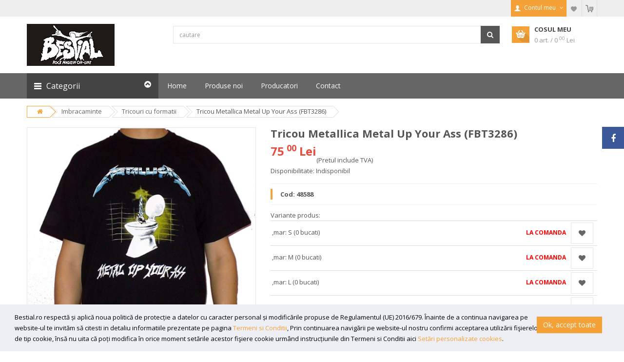

--- FILE ---
content_type: text/html; charset=UTF-8
request_url: https://www.bestial.ro/imbracaminte/tricouri-cu-formatii/tricou-metallica-metal-up-your-ass-fbt3286
body_size: 188094
content:
<!DOCTYPE html>
<html lang="en">
<head>

<title>Tricou Metallica Metal Up Your Ass (FBT3286) - Bestial.ro</title>

<meta name='description' content='Tricou Metallica Metal Up Your Ass (FBT3286), imbracaminte. Pret avantajos. Livrare rapida.' /><meta name='keywords' content='Tricou, Metallica, Metal, Up, Your, Ass, (FBT3286), imbracaminte, pret avantajos, livrare rapida' /><meta property='og:title' content='Tricou Metallica Metal Up Your Ass (FBT3286)' />
		 <meta property='og:description' content='Tricou Metallica Metal Up Your Ass (FBT3286), imbracaminte. Pret avantajos. Livrare rapida.' />
		 <meta property='og:image' content='https://www.bestial.ro/userfiles/produse/produse_d89e0ea1f2fe94b4a8cd24cb6712ed00.jpg' />
<link rel="canonical" href="https://www.bestial.ro/imbracaminte/tricouri-cu-formatii/tricou-metallica-metal-up-your-ass-fbt3286" />

<meta http-equiv="Content-Type" content="text/html; charset=utf-8" />
<meta http-equiv="Content-Language" content="ro" />


<base href="https://www.bestial.ro/" />

<meta name="rating" content="General" />
<meta name="revisit-after" content="7 days" />
     
<link rel="icon" href="favicon.ico" type="image/x-icon" />
<link rel="shortcut icon" href="favicon.ico" type="image/x-icon" />

<meta name="author" content="Creat cu Flexi Store (http://flexistore.neti.ro) - un produs Net Interaction (http://www.neti.ro)" />
<meta name="owner" content="Bestial.ro" />
<meta name="copyright" content="&copy; 2026 Bestial.ro" />
<meta name="reply-to" content="" />
<meta name="robots" content="index,follow"/>

<meta name="distribution" content="Global" />
<meta name="revisit-after" content="1 days" />
<meta name="expires" content="never" />
<meta name="rating" content="General" />
<meta name="language" content="ro" />
<meta name="geo.country" content="ro" />
<meta name="dc.language" content="ro" />


<script type="text/javascript" src="js/functions.js"></script>
<script type="text/javascript" src="themes/market/js/jquery-2.2.4.min.js"></script>
<!--<script type="text/javascript" src="js/jquery.js"></script>-->
<script type="text/javascript" src="js/kart.js"></script>
<script type="text/javascript" src="js/flash.js"></script>

<meta name="viewport" content="width=device-width, initial-scale=1.0" />
<!-- Bootstrap -->
<!--<link href="bootstrap/css/bootstrap.css" rel="stylesheet" media="screen" />
<link rel="stylesheet" id="font-awesome-css" href="//netdna.bootstrapcdn.com/font-awesome/4.0.3/css/font-awesome.css" type="text/css" media="screen" />
-->
<!--<script type="text/javascript" src="https://code.jquery.com/jquery.js"></script>
<script type="text/javascript" src="bootstrap/js/bootstrap.min.js"></script>
-->
<!--<script type="text/javascript" src="js/jquery.tools.min.js"></script>
-->
<!--<script type="text/javascript" src="http://cdn.jquerytools.org/1.2.7/full/jquery.tools.min.js"></script>-->
     
 
	<!--
	<script type="text/javascript" src="js/jquery.tools.min.tiny.js"></script>
	<!--script type="text/javascript" src="js/jquery.mousewheel.min.js"></script-->

	<!-- include LightBox -->
	<!--<link rel="stylesheet" href="css/jquery.lightbox-0.5.css" media="all" type="text/css" />

	<!-- include the Tools -->
	<!--<script type="text/javascript" src="js/jquery.lightbox-0.5.pack.js"></script>-->
<!--
<script type="text/javascript" src="js/jquery.watermarkinput.js"></script>
<script type="text/javascript" src="js/jquery.form.js"></script>
-->

<!-- Google web fonts
============================================ -->
<link href='https://fonts.googleapis.com/css?family=Open+Sans:400,700,300' rel='stylesheet' type='text/css'>

<!-- Libs CSS
============================================ -->
<link rel="stylesheet" href="themes/market/css/bootstrap/css/bootstrap.min.css">
<link href="themes/market/css/font-awesome/css/font-awesome.min.css" rel="stylesheet">
<link href="themes/market/js/datetimepicker/bootstrap-datetimepicker.min.css" rel="stylesheet">
<link href="themes/market/js/owl-carousel/owl.carousel.css" rel="stylesheet">
<link href="themes/market/css/themecss/lib.css" rel="stylesheet">
<link href="themes/market/js/jquery-ui/jquery-ui.min.css" rel="stylesheet">

<!-- Theme CSS
============================================ -->
<link href="themes/market/css/themecss/so_megamenu.css" rel="stylesheet">
<link href="themes/market/css/themecss/so-categories.css" rel="stylesheet">
<link href="themes/market/css/themecss/so-listing-tabs.css" rel="stylesheet">
<link href="themes/market/css/themecss/so-newletter-popup.css" rel="stylesheet">
<link href="themes/market/css/themecss/just_purchased_notification.css" rel=stylesheet>

<link href="themes/market/css/footer1.css" rel="stylesheet">
<link href="themes/market/css/header1.css" rel="stylesheet">
<link id="color_scheme" href="themes/market/css/theme.css" rel="stylesheet">
<link href="themes/market/css/responsive.css" rel="stylesheet">

<link rel="stylesheet" href="css/style.css?v=1.1.28" media="all" type="text/css" />

<script type='text/javascript'>
<!--
host = 'https://www.bestial.ro/';
language =  'ro';
product_details = 0;
-->
</script>


	
</head>


<body id="all" class="common-home res layout-home1">
               <!-- Global site tag (gtag.js) - Google Analytics -->
<script async src="https://www.googletagmanager.com/gtag/js?id=UA-118597271-1"></script>
<script>
  window.dataLayer = window.dataLayer || [];
  function gtag(){dataLayer.push(arguments);}
  gtag('js', new Date());

  gtag('config', 'UA-118597271-1');
</script>

<script type="text/javascript">
	(function(i,s,o,g,r,a,m){i['GoogleAnalyticsObject']=r;i[r]=i[r]||function(){
	(i[r].q=i[r].q||[]).push(arguments)},i[r].l=1*new Date();a=s.createElement(o),
	m=s.getElementsByTagName(o)[0];a.async=1;a.src=g;m.parentNode.insertBefore(a,m)
	})(window,document,'script','//www.google-analytics.com/analytics.js','ga');

	ga('create', 'UA-118597271-1', 'auto');
	ga('send', 'pageview');
</script>          
     <div id="wrapper" class="wrapper-full banners-effect-7">
     
         	<!-- Header Container  -->
     	<header id="header" class=" variantleft type_1">
     		<!-- Header Top -->
     		<div class="header-top compact-hidden">
     			<div class="container">
     				<div class="row">
     					<div class="header-top-left form-inline col-sm-6 col-xs-12 compact-hidden">
     						
     					</div>
     					<div class="header-top-right collapsed-block text-right  col-sm-6 col-xs-12 compact-hidden">
     						<h5 class="tabBlockTitle visible-xs">More<a class="expander " href="#TabBlock-1"><i class="fa fa-angle-down"></i></a></h5>
     						<div class="tabBlock" id="TabBlock-1">
     							<ul class="top-link list-inline">
     								<li class="account" id="my_account">
     									<a href="/contul-meu.html" title="Contul meu" class="btn btn-xs dropdown-toggle" data-toggle="dropdown"> <span >Contul meu</span> <span class="fa fa-angle-down"></span></a>
     									<ul id='login_info' class="dropdown-menu">
                                                       							
						<li><a href="/login.html"><i class="fa fa-pencil-square-o"></i> Login</a></li>
						<li><a href="/inregistrare.html"><i class="fa fa-user"></i> Inregistrare</a></li>
					                                                  </ul>
     								</li>
     								<li class="wishlist"><a href="/wishlist.html" id="wishlist-total" class="top-link-wishlist" title="Wishlist"><span>Wishlist</span></a></li>
                                             <li class="cart"><a href="/cos-de-cumparaturi.html" title="Cosul meu"><span >Cosul meu</span></a></li>
     							</ul>
                                   </div>
     					</div>
     				</div>
     			</div>
     		</div>
     		<!-- //Header Top -->

     		<!-- Header center -->
     		<div class="header-center left">
     			<div class="container">
     				<div class="row">
     					<!-- Logo -->
     					<div class="navbar-logo col-md-3 col-sm-12 col-xs-12">
     						<a href="https://www.bestial.ro/"><img src="images/logo.jpg" title="Bestial.ro" alt="Bestial.ro" /></a>
     					</div>
                              <!-- //end Logo -->

     					<!-- Search -->
     					<div id="sosearchpro" class="col-sm-7 search-pro">
     						<form name="form_search" id="form_search" method="post" action="/cauta.html" onsubmit="if (validateSearchFieldsPage(this)) window.location=getURL(1, 'cauta', '?search=' + this.search.value.replace(/ /g,'_').replace(/ş/g,'s').replace(/ţ/g,'t').replace(/ă/g,'a').replace(/î/g,'i').replace(/â/g,'a').replace(/[^a-zA-Z0-9/]+/g,'_')); return false;">
     							<div id="search0" class="search input-group">
     								<input class="autosearch-input form-control" type="text" value="" size="50" autocomplete="off" placeholder="cautare" name="search" alt="Search" onfocus="doFormFocus(this)" onblur="doFormBlur(this)">
     								<span class="input-group-btn">
     									<button type="submit" class="button-search btn btn-primary" name="submit_search"><i class="fa fa-search"></i></button>
     								</span>
     							</div>
     							<input type="hidden" name="route" value="product/search" />
     						</form>
						</div>
     					<!-- //end Search -->

     					<!-- Secondary menu -->
     					<div class="col-md-2 col-sm-5 col-xs-12 shopping_cart pull-right">
     						<!--cart-->
     						<div id="cart" class="btn-group btn-shopping-cart">
     							<a id="btn_kart" data-loading-text="Loading..." class="top_cart dropdown-toggle" data-toggle="dropdown">
	<div class="shopcart">
		<span class="handle pull-left"></span>
		<span class="title">Cosul meu</span>
		<p class="text-shopping-cart cart-total-full" id="kart_info_price">0 art.&nbsp;/&nbsp;0<sup><span class="text_price_zecimale"> 00</span></sup> Lei</p>
	</div>
</a>                                        
                                        
<ul class="tab-content content dropdown-menu pull-right shoppingcart-box" role="menu">
	<li class="shoppingcart-box-products">
		<div class="cart_fluid_product_head">
			<span class="cart_fluid_image text-center">Imagine</span>
			<span class="cart_fluid_name_head">Produs</span>
			<span class="cart_fluid_qty text-center hidden-xs">Cant</span>
			<span class="cart_fluid_price text-center hidden-xs">Pret</span>
			<div class="hidden-xs">&nbsp;</div>
		</div>

		<div class=""></tbody>
		</div>
	</li>

	<li>
		<div id='kitem_total' class='cart_fluid_product'>
			<div class="cart_fluid_image"><strong>TOTAL</strong></div>
			<div class="cart_fluid_name_bottom">0 products</div>
			<div class="cart_fluid_col_right_bottom text-right">0.00 Lei</div>
		</div>	
		<div class='cart_fluid_product text-right'>
			<a class="btn view-cart btn_kart_fluid" href="cos-de-cumparaturi.html" title="Cos de cumparaturi"><i class="fa fa-shopping-cart"></i>Vezi detalii cos</a>
		</div>
	</li>
</ul>     						</div>
     						<!--//cart-->
     					</div>
     				</div>

     			</div>
     		</div>
     		<!-- //Header center -->

     		<!-- Header Bottom -->
     		<div class="header-bottom">
     			<div class="container">
     				<div class="row">

     					<div class="sidebar-menu col-md-3 col-sm-6 col-xs-12 ">
     						<div class="responsive so-megamenu ">
     							<div class="so-vertical-menu no-gutter">
     								<nav class="navbar-default">  

     									<div class="container-megamenu vertical ">
     										<div id="menuHeading">
     											<div class="megamenuToogle-wrapper">
     												<div class="megamenuToogle-pattern">
     													<div class="container">
     														<div>
     															<span></span>
     															<span></span>
     															<span></span>
     														</div>
     														Categorii                             
     														<i class="fa pull-right arrow-circle fa-chevron-circle-up"></i>
     													</div>
     												</div>
     											</div>
     										</div>
     										<div class="navbar-header">
     											<button type="button" id="show-verticalmenu" data-toggle="collapse" class="navbar-toggle fa fa-list-alt">
                                                    <span style="font-size: 20px; position: relative; top: -10px;">Categorii</span>
                                                </button>
     										</div>
     										<div class="vertical-wrapper" >
     											<span id="remove-verticalmenu" class="fa fa-times"></span>
     											<div class="megamenu-pattern">
     												<div class="container">
     													<ul class="megamenu" id="nav">
<li class="item-vertical with-sub-menu hover">
                              <p class="close-menu"></p>
					     <a class="clearfix have_submenu" href='/accesorii/' id="cat405">
						     Accesorii<b class="caret"></b></a>
                              <!-- 34 --><div class="sub-menu" data-subwidth="100" >
                    <div class="content" >
                         <div class="row">
                              <div class="col-sm-12">
                                   <div class="row">
                                        <div class="col-md-4 static-menu">
                                             <div class="menu">
                                                  <ul id='subcat405' class="menu_categories"><li class=" ">
                                                                           <a class="main-menu" href='/accesorii/artizanat/' id="cat923">
                                                                                Artizanat</a></li><li class=" ">
                                                                           <a class="main-menu" href='/accesorii/backpatch-uri-superstrip-26-cm/' id="cat1027">
                                                                                Backpatch-uri superstrip (26 cm)</a></li><li class=" ">
                                                                           <a class="main-menu" href='/accesorii/backpatchuri/' id="cat970">
                                                                                Backpatchuri</a></li><li class=" ">
                                                                           <a class="main-menu" href='/accesorii/bandane-si-esarfe-accesorii/' id="cat890">
                                                                                BANDANE si Esarfe - accesorii</a></li><li class=" ">
                                                                           <a class="main-menu" href='/accesorii/br-259-355-259-ri-de-metal/' id="cat41">
                                                                                Br&#259;&#355;&#259;ri de metal</a></li><li class=" ">
                                                                           <a class="main-menu" href='/accesorii/bratari/' id="cat630">
                                                                                Bratari</a></li><li class=" ">
                                                                           <a class="main-menu" href='/accesorii/bratari-piele/' id="cat47">
                                                                                Bratari piele</a></li><li class=" ">
                                                                           <a class="main-menu" href='/accesorii/brelocuri/' id="cat79">
                                                                                Brelocuri</a></li><li class=" ">
                                                                           <a class="main-menu" href='/accesorii/brichete/' id="cat150">
                                                                                Brichete</a></li><li class=" ">
                                                                           <a class="main-menu" href='/accesorii/cani-pahare-decoratiuni-bucatarie/' id="cat899">
                                                                                Cani  /  Pahare /  Decoratiuni bucatarie</a></li><li class=" ">
                                                                           <a class="main-menu" href='/accesorii/ceasuri/' id="cat62">
                                                                                Ceasuri</a></li>
                                                                           </ul>
                                                                      </div>
                                                                 </div>

                                                                 <div class="col-md-4 static-menu">
                                                                      <div class="menu">
                                                                           <ul id='subcat405' class="menu_categories"><li class=" ">
                                                                           <a class="main-menu" href='/accesorii/cercei/' id="cat918">
                                                                                Cercei</a></li>
                                                                           </ul>
                                                                      </div>
                                                                 </div>

                                                                 <div class="col-md-4 static-menu">
                                                                      <div class="menu">
                                                                           <ul id='subcat405' class="menu_categories"><li class=" ">
                                                                           <a class="main-menu" href='/accesorii/cravate/' id="cat906">
                                                                                Cravate</a></li>
                                                                           </ul>
                                                                      </div>
                                                                 </div>

                                                                 <div class="col-md-4 static-menu">
                                                                      <div class="menu">
                                                                           <ul id='subcat405' class="menu_categories"><li class=" ">
                                                                           <a class="main-menu" href='/accesorii/curele-si-catarame/' id="cat888">
                                                                                Curele si catarame</a></li>
                                                                           </ul>
                                                                      </div>
                                                                 </div>

                                                                 <div class="col-md-4 static-menu">
                                                                      <div class="menu">
                                                                           <ul id='subcat405' class="menu_categories"><li class=" ">
                                                                           <a class="main-menu" href='/accesorii/decoratiuni-interioare/' id="cat933">
                                                                                Decoratiuni interioare</a></li>
                                                                           </ul>
                                                                      </div>
                                                                 </div>

                                                                 <div class="col-md-4 static-menu">
                                                                      <div class="menu">
                                                                           <ul id='subcat405' class="menu_categories"><li class=" ">
                                                                           <a class="main-menu" href='/accesorii/diverse-accesorii/' id="cat46">
                                                                                Diverse - accesorii</a></li>
                                                                           </ul>
                                                                      </div>
                                                                 </div>

                                                                 <div class="col-md-4 static-menu">
                                                                      <div class="menu">
                                                                           <ul id='subcat405' class="menu_categories"><li class=" ">
                                                                           <a class="main-menu" href='/accesorii/genti-borsete/' id="cat925">
                                                                                Genti  /  Borsete</a></li>
                                                                           </ul>
                                                                      </div>
                                                                 </div>

                                                                 <div class="col-md-4 static-menu">
                                                                      <div class="menu">
                                                                           <ul id='subcat405' class="menu_categories"><li class=" ">
                                                                           <a class="main-menu" href='/accesorii/insigne/' id="cat24">
                                                                                Insigne</a></li>
                                                                           </ul>
                                                                      </div>
                                                                 </div>

                                                                 <div class="col-md-4 static-menu">
                                                                      <div class="menu">
                                                                           <ul id='subcat405' class="menu_categories"><li class=" ">
                                                                           <a class="main-menu" href='/accesorii/insigne-de-metal/' id="cat532">
                                                                                Insigne de metal</a></li>
                                                                           </ul>
                                                                      </div>
                                                                 </div>

                                                                 <div class="col-md-4 static-menu">
                                                                      <div class="menu">
                                                                           <ul id='subcat405' class="menu_categories"><li class=" ">
                                                                           <a class="main-menu" href='/accesorii/lanturi-de-pantaloni/' id="cat11">
                                                                                Lanturi de pantaloni</a></li>
                                                                           </ul>
                                                                      </div>
                                                                 </div>

                                                                 <div class="col-md-4 static-menu">
                                                                      <div class="menu">
                                                                           <ul id='subcat405' class="menu_categories"><li class=" ">
                                                                           <a class="main-menu" href='/accesorii/mansete-si-manusi/' id="cat916">
                                                                                Mansete si manusi</a></li>
                                                                           </ul>
                                                                      </div>
                                                                 </div>

                                                                 <div class="col-md-4 static-menu">
                                                                      <div class="menu">
                                                                           <ul id='subcat405' class="menu_categories"><li class=" ">
                                                                           <a class="main-menu" href='/accesorii/medalioane-si-dog-tags/' id="cat907">
                                                                                MEDALIOANE si dog tags</a></li>
                                                                           </ul>
                                                                      </div>
                                                                 </div>

                                                                 <div class="col-md-4 static-menu">
                                                                      <div class="menu">
                                                                           <ul id='subcat405' class="menu_categories"><li class=" ">
                                                                           <a class="main-menu" href='/accesorii/nightmare-before-christmas/' id="cat250">
                                                                                Nightmare before Christmas</a></li>
                                                                           </ul>
                                                                      </div>
                                                                 </div>

                                                                 <div class="col-md-4 static-menu">
                                                                      <div class="menu">
                                                                           <ul id='subcat405' class="menu_categories"><li class=" ">
                                                                           <a class="main-menu" href='/accesorii/patchuri-petice-textile/' id="cat22">
                                                                                Patchuri (petice textile)</a></li>
                                                                           </ul>
                                                                      </div>
                                                                 </div>

                                                                 <div class="col-md-4 static-menu">
                                                                      <div class="menu">
                                                                           <ul id='subcat405' class="menu_categories"><li class=" ">
                                                                           <a class="main-menu" href='/accesorii/penare/' id="cat135">
                                                                                Penare</a></li>
                                                                           </ul>
                                                                      </div>
                                                                 </div>

                                                                 <div class="col-md-4 static-menu">
                                                                      <div class="menu">
                                                                           <ul id='subcat405' class="menu_categories"><li class=" ">
                                                                           <a class="main-menu" href='/accesorii/pene-pentru-chitara/' id="cat602">
                                                                                Pene pentru chitara</a></li>
                                                                           </ul>
                                                                      </div>
                                                                 </div>

                                                                 <div class="col-md-4 static-menu">
                                                                      <div class="menu">
                                                                           <ul id='subcat405' class="menu_categories"><li class=" ">
                                                                           <a class="main-menu" href='/accesorii/pernu-355-e/' id="cat67">
                                                                                Pernu&#355;e</a></li>
                                                                           </ul>
                                                                      </div>
                                                                 </div>

                                                                 <div class="col-md-4 static-menu">
                                                                      <div class="menu">
                                                                           <ul id='subcat405' class="menu_categories"><li class=" ">
                                                                           <a class="main-menu" href='/accesorii/pierce-uri/' id="cat917">
                                                                                Pierce-uri</a></li>
                                                                           </ul>
                                                                      </div>
                                                                 </div>

                                                                 <div class="col-md-4 static-menu">
                                                                      <div class="menu">
                                                                           <ul id='subcat405' class="menu_categories"><li class=" ">
                                                                           <a class="main-menu" href='/accesorii/portofele/' id="cat76">
                                                                                Portofele</a></li>
                                                                           </ul>
                                                                      </div>
                                                                 </div>

                                                                 <div class="col-md-4 static-menu">
                                                                      <div class="menu">
                                                                           <ul id='subcat405' class="menu_categories"><li class=" ">
                                                                           <a class="main-menu" href='/accesorii/rucsaci-ghiozdane/' id="cat39">
                                                                                Rucsaci  /  Ghiozdane</a></li>
                                                                           </ul>
                                                                      </div>
                                                                 </div>

                                                                 <div class="col-md-4 static-menu">
                                                                      <div class="menu">
                                                                           <ul id='subcat405' class="menu_categories"><li class=" ">
                                                                           <a class="main-menu" href='/accesorii/sireturi/' id="cat326">
                                                                                Sireturi</a></li>
                                                                           </ul>
                                                                      </div>
                                                                 </div>

                                                                 <div class="col-md-4 static-menu">
                                                                      <div class="menu">
                                                                           <ul id='subcat405' class="menu_categories"><li class=" ">
                                                                           <a class="main-menu" href='/accesorii/steaguri/' id="cat25">
                                                                                Steaguri</a></li>
                                                                           </ul>
                                                                      </div>
                                                                 </div>

                                                                 <div class="col-md-4 static-menu">
                                                                      <div class="menu">
                                                                           <ul id='subcat405' class="menu_categories"><li class=" ">
                                                                           <a class="main-menu" href='/accesorii/tatuaje-temporare/' id="cat443">
                                                                                Tatuaje temporare</a></li>
                                                                           </ul>
                                                                      </div>
                                                                 </div>

                                                                 <div class="col-md-4 static-menu">
                                                                      <div class="menu">
                                                                           <ul id='subcat405' class="menu_categories"><li class=" ">
                                                                           <a class="main-menu" href='/accesorii/zgarzi-chockere/' id="cat45">
                                                                                Zgarzi  /  Chockere</a></li>
                                                                           </ul>
                                                                      </div>
                                                                 </div>

                                                                 <div class="col-md-4 static-menu">
                                                                      <div class="menu">
                                                                           <ul id='subcat405' class="menu_categories">
                                                  </ul>
                                             </div>
                                        </div>
                                   </div>
                              </div>
                         </div>
                    </div>
               </div></li><li class="item-vertical with-sub-menu hover">
                              <p class="close-menu"></p>
					     <a class="clearfix have_submenu" href='/bijuterii/' id="cat835">
						     Bijuterii<b class="caret"></b></a>
                              <!-- 13 --><div class="sub-menu" data-subwidth="100" >
                    <div class="content" >
                         <div class="row">
                              <div class="col-sm-12">
                                   <div class="row">
                                        <div class="col-md-4 static-menu">
                                             <div class="menu">
                                                  <ul id='subcat835' class="menu_categories"><li class=" ">
                                                                           <a class="main-menu" href='/bijuterii/bratari-premium-incepand-de-la-20-lei/' id="cat897">
                                                                                Bratari  Premium (incepand de la 20 lei)</a></li><li class=" ">
                                                                           <a class="main-menu" href='/bijuterii/butoni/' id="cat886">
                                                                                Butoni</a></li><li class=" ">
                                                                           <a class="main-menu" href='/bijuterii/cercei-budget/' id="cat959">
                                                                                Cercei  Budget</a></li><li class=" ">
                                                                           <a class="main-menu" href='/bijuterii/cercei-budget-nu-se-mai-afla-in-oferta-noastra/' id="cat958">
                                                                                Cercei  Budget - Nu se mai afla in oferta noastra</a></li>
                                                                           </ul>
                                                                      </div>
                                                                 </div>

                                                                 <div class="col-md-4 static-menu">
                                                                      <div class="menu">
                                                                           <ul id='subcat835' class="menu_categories"><li class=" ">
                                                                           <a class="main-menu" href='/bijuterii/cercei-premium-incepand-de-la-20-lei/' id="cat904">
                                                                                Cercei Premium (incepand de la 20 lei)</a></li>
                                                                           </ul>
                                                                      </div>
                                                                 </div>

                                                                 <div class="col-md-4 static-menu">
                                                                      <div class="menu">
                                                                           <ul id='subcat835' class="menu_categories"><li class=" ">
                                                                           <a class="main-menu" href='/bijuterii/cutii-pentru-bijuterii/' id="cat991">
                                                                                Cutii pentru bijuterii</a></li>
                                                                           </ul>
                                                                      </div>
                                                                 </div>

                                                                 <div class="col-md-4 static-menu">
                                                                      <div class="menu">
                                                                           <ul id='subcat835' class="menu_categories"><li class=" ">
                                                                           <a class="main-menu" href='/bijuterii/diverse-bijuterii/' id="cat884">
                                                                                Diverse - bijuterii</a></li>
                                                                           </ul>
                                                                      </div>
                                                                 </div>

                                                                 <div class="col-md-4 static-menu">
                                                                      <div class="menu">
                                                                           <ul id='subcat835' class="menu_categories"><li class=" ">
                                                                           <a class="main-menu" href='/bijuterii/inele-budget/' id="cat962">
                                                                                Inele Budget</a></li>
                                                                           </ul>
                                                                      </div>
                                                                 </div>

                                                                 <div class="col-md-4 static-menu">
                                                                      <div class="menu">
                                                                           <ul id='subcat835' class="menu_categories"><li class=" ">
                                                                           <a class="main-menu" href='/bijuterii/inele-pentru-par-si-barba-beard-beads/' id="cat885">
                                                                                Inele pentru par si barba (beard beads)</a></li>
                                                                           </ul>
                                                                      </div>
                                                                 </div>

                                                                 <div class="col-md-4 static-menu">
                                                                      <div class="menu">
                                                                           <ul id='subcat835' class="menu_categories"><li class=" ">
                                                                           <a class="main-menu" href='/bijuterii/inele-premium-incepand-de-la-20-lei/' id="cat961">
                                                                                Inele Premium (incepand de la 20 lei)</a></li>
                                                                           </ul>
                                                                      </div>
                                                                 </div>

                                                                 <div class="col-md-4 static-menu">
                                                                      <div class="menu">
                                                                           <ul id='subcat835' class="menu_categories"><li class=" ">
                                                                           <a class="main-menu" href='/bijuterii/lanturi-pentru-gat/' id="cat1025">
                                                                                Lanturi pentru gat</a></li>
                                                                           </ul>
                                                                      </div>
                                                                 </div>

                                                                 <div class="col-md-4 static-menu">
                                                                      <div class="menu">
                                                                           <ul id='subcat835' class="menu_categories"><li class=" ">
                                                                           <a class="main-menu" href='/bijuterii/medalioane-deluxe-nu-se-mai-afla-in-oferta-noastra/' id="cat892">
                                                                                Medalioane DeLuxe - NU SE MAI AFLA IN OFERTA NOASTRA</a></li>
                                                                           </ul>
                                                                      </div>
                                                                 </div>

                                                                 <div class="col-md-4 static-menu">
                                                                      <div class="menu">
                                                                           <ul id='subcat835' class="menu_categories"><li class=" ">
                                                                           <a class="main-menu" href='/bijuterii/medalioane-premium-incepand-de-la-20-lei/' id="cat944">
                                                                                Medalioane Premium (incepand de la 20 lei)</a></li>
                                                                           </ul>
                                                                      </div>
                                                                 </div>

                                                                 <div class="col-md-4 static-menu">
                                                                      <div class="menu">
                                                                           <ul id='subcat835' class="menu_categories">
                                                  </ul>
                                             </div>
                                        </div>
                                   </div>
                              </div>
                         </div>
                    </div>
               </div></li><li class="item-vertical ">
                              <p class="close-menu"></p>
					     <a class="clearfix" href='/black-friday/' id="cat1026">
						     Black Friday</a>
                              </li><li class="item-vertical with-sub-menu hover">
                              <p class="close-menu"></p>
					     <a class="clearfix have_submenu" href='/cosmetice/' id="cat908">
						     Cosmetice<b class="caret"></b></a>
                              <!-- 15 --><div class="sub-menu" data-subwidth="100" >
                    <div class="content" >
                         <div class="row">
                              <div class="col-sm-12">
                                   <div class="row">
                                        <div class="col-md-4 static-menu">
                                             <div class="menu">
                                                  <ul id='subcat908' class="menu_categories"><li class=" ">
                                                                           <a class="main-menu" href='/cosmetice/extensii-de-par/' id="cat909">
                                                                                Extensii de par</a></li><li class=" ">
                                                                           <a class="main-menu" href='/cosmetice/farduri/' id="cat910">
                                                                                Farduri</a></li><li class=" ">
                                                                           <a class="main-menu" href='/cosmetice/gel-pentru-par/' id="cat911">
                                                                                Gel pentru par</a></li><li class=" ">
                                                                           <a class="main-menu" href='/cosmetice/gene-false/' id="cat979">
                                                                                Gene false</a></li><li class=" ">
                                                                           <a class="main-menu" href='/cosmetice/rimel-colorat-pentru-par/' id="cat919">
                                                                                Rimel colorat pentru par</a></li>
                                                                           </ul>
                                                                      </div>
                                                                 </div>

                                                                 <div class="col-md-4 static-menu">
                                                                      <div class="menu">
                                                                           <ul id='subcat908' class="menu_categories"><li class=" ">
                                                                           <a class="main-menu" href='/cosmetice/rujuri/' id="cat920">
                                                                                Rujuri</a></li>
                                                                           </ul>
                                                                      </div>
                                                                 </div>

                                                                 <div class="col-md-4 static-menu">
                                                                      <div class="menu">
                                                                           <ul id='subcat908' class="menu_categories"><li class=" ">
                                                                           <a class="main-menu" href='/cosmetice/vopsele-pentru-par/' id="cat922">
                                                                                Vopsele pentru par</a></li>
                                                                           </ul>
                                                                      </div>
                                                                 </div>

                                                                 <div class="col-md-4 static-menu">
                                                                      <div class="menu">
                                                                           <ul id='subcat908' class="menu_categories"><li class=" with-sub-menu hover">
                                                                           <a class="main-menu have_submenu" href='/cosmetice/vopsele-semipermanente/' id="cat996">
                                                                                Vopsele semipermanente</a><ul id='subcat996' class="menu_categories"><li class=" ">
                                   <a class="clearfix" href='/cosmetice/vopsele-semipermanente/kit-decolorare-par/' id="cat1004">
                                        Kit decolorare par</a>
                                   </li><li class=" ">
                                   <a class="clearfix" href='/cosmetice/vopsele-semipermanente/vopsea-semipermanenta-portocalie/' id="cat1003">
                                        Vopsea semipermanenta portocalie</a>
                                   </li><li class=" ">
                                   <a class="clearfix" href='/cosmetice/vopsele-semipermanente/vopsea-semipermanenta-profesionala/' id="cat1002">
                                        Vopsea semipermanenta profesionala</a>
                                   </li><li class=" ">
                                   <a class="clearfix" href='/cosmetice/vopsele-semipermanente/vopsea-semipermanenta-verde/' id="cat1000">
                                        Vopsea semipermanenta verde</a>
                                   </li><li class=" ">
                                   <a class="clearfix" href='/cosmetice/vopsele-semipermanente/vopsea-semipermanenta-albastra/' id="cat999">
                                        Vopsea semipermanenta albastra</a>
                                   </li><li class=" ">
                                   <a class="clearfix" href='/cosmetice/vopsele-semipermanente/vopsea-semipermanenta-mov/' id="cat998">
                                        Vopsea semipermanenta mov</a>
                                   </li><li class=" ">
                                   <a class="clearfix" href='/cosmetice/vopsele-semipermanente/vopsea-semipermanenta-roz/' id="cat997">
                                        Vopsea semipermanenta roz</a>
                                   </li></ul></li>
                                                                           </ul>
                                                                      </div>
                                                                 </div>

                                                                 <div class="col-md-4 static-menu">
                                                                      <div class="menu">
                                                                           <ul id='subcat908' class="menu_categories">
                                                  </ul>
                                             </div>
                                        </div>
                                   </div>
                              </div>
                         </div>
                    </div>
               </div></li><li class="item-vertical with-sub-menu hover">
                              <p class="close-menu"></p>
					     <a class="clearfix have_submenu" href='/echipament-militar/' id="cat477">
						     Echipament Militar<b class="caret"></b></a>
                              <!-- 22 --><div class="sub-menu" data-subwidth="100" >
                    <div class="content" >
                         <div class="row">
                              <div class="col-sm-12">
                                   <div class="row">
                                        <div class="col-md-4 static-menu">
                                             <div class="menu">
                                                  <ul id='subcat477' class="menu_categories"><li class=" ">
                                                                           <a class="main-menu" href='/echipament-militar/articole-pentru-femei-echipament-militar/' id="cat994">
                                                                                Articole pentru femei - echipament militar</a></li><li class=" with-sub-menu hover">
                                                                           <a class="main-menu have_submenu" href='/echipament-militar/bocanci--echipament-militar/' id="cat932">
                                                                                Bocanci   - echipament militar</a><ul id='subcat932' class="menu_categories"><li class=" ">
                                   <a class="clearfix" href='/echipament-militar/bocanci--echipament-militar/bocanci-militari-desert/' id="cat1009">
                                        Bocanci militari desert</a>
                                   </li><li class=" ">
                                   <a class="clearfix" href='/echipament-militar/bocanci--echipament-militar/bocanci-militari-vara/' id="cat1006">
                                        Bocanci militari vara</a>
                                   </li></ul></li><li class=" ">
                                                                           <a class="main-menu" href='/echipament-militar/camasi--echipament-militar/' id="cat485">
                                                                                Camasi   - echipament militar</a></li>
                                                                           </ul>
                                                                      </div>
                                                                 </div>

                                                                 <div class="col-md-4 static-menu">
                                                                      <div class="menu">
                                                                           <ul id='subcat477' class="menu_categories"><li class=" ">
                                                                           <a class="main-menu" href='/echipament-militar/curele--echipament-militar/' id="cat482">
                                                                                Curele   - echipament militar</a></li>
                                                                           </ul>
                                                                      </div>
                                                                 </div>

                                                                 <div class="col-md-4 static-menu">
                                                                      <div class="menu">
                                                                           <ul id='subcat477' class="menu_categories"><li class=" ">
                                                                           <a class="main-menu" href='/echipament-militar/cutite-si-bricege/' id="cat993">
                                                                                Cutite si bricege</a></li>
                                                                           </ul>
                                                                      </div>
                                                                 </div>

                                                                 <div class="col-md-4 static-menu">
                                                                      <div class="menu">
                                                                           <ul id='subcat477' class="menu_categories"><li class=" ">
                                                                           <a class="main-menu" href='/echipament-militar/diverse--echipament-militar/' id="cat492">
                                                                                Diverse   - echipament militar</a></li>
                                                                           </ul>
                                                                      </div>
                                                                 </div>

                                                                 <div class="col-md-4 static-menu">
                                                                      <div class="menu">
                                                                           <ul id='subcat477' class="menu_categories"><li class=" ">
                                                                           <a class="main-menu" href='/echipament-militar/genti-si-rucsaci--echipament-militar/' id="cat486">
                                                                                Genti si rucsaci   - echipament militar</a></li>
                                                                           </ul>
                                                                      </div>
                                                                 </div>

                                                                 <div class="col-md-4 static-menu">
                                                                      <div class="menu">
                                                                           <ul id='subcat477' class="menu_categories"><li class=" ">
                                                                           <a class="main-menu" href='/echipament-militar/jachete-si-veste--echipament-militar/' id="cat930">
                                                                                Jachete si veste   - echipament militar</a></li>
                                                                           </ul>
                                                                      </div>
                                                                 </div>

                                                                 <div class="col-md-4 static-menu">
                                                                      <div class="menu">
                                                                           <ul id='subcat477' class="menu_categories"><li class=" ">
                                                                           <a class="main-menu" href='/echipament-militar/manusi--echipament-militar/' id="cat490">
                                                                                Manusi   - echipament militar</a></li>
                                                                           </ul>
                                                                      </div>
                                                                 </div>

                                                                 <div class="col-md-4 static-menu">
                                                                      <div class="menu">
                                                                           <ul id='subcat477' class="menu_categories"><li class=" ">
                                                                           <a class="main-menu" href='/echipament-militar/medalii-grade-insemne-militare/' id="cat990">
                                                                                Medalii, grade, insemne militare</a></li>
                                                                           </ul>
                                                                      </div>
                                                                 </div>

                                                                 <div class="col-md-4 static-menu">
                                                                      <div class="menu">
                                                                           <ul id='subcat477' class="menu_categories"><li class=" ">
                                                                           <a class="main-menu" href='/echipament-militar/outdoor--echipament-militar/' id="cat784">
                                                                                Outdoor   - echipament militar</a></li>
                                                                           </ul>
                                                                      </div>
                                                                 </div>

                                                                 <div class="col-md-4 static-menu">
                                                                      <div class="menu">
                                                                           <ul id='subcat477' class="menu_categories"><li class=" with-sub-menu hover">
                                                                           <a class="main-menu have_submenu" href='/echipament-militar/pantaloni--echipament-militar/' id="cat479">
                                                                                Pantaloni   - echipament militar</a><ul id='subcat479' class="menu_categories"><li class=" ">
                                   <a class="clearfix" href='/echipament-militar/pantaloni--echipament-militar/pantaloni-camuflaj-barbati/' id="cat1022">
                                        Pantaloni camuflaj barbati</a>
                                   </li><li class=" ">
                                   <a class="clearfix" href='/echipament-militar/pantaloni--echipament-militar/pantaloni-camuflaj/' id="cat1020">
                                        Pantaloni camuflaj</a>
                                   </li></ul></li>
                                                                           </ul>
                                                                      </div>
                                                                 </div>

                                                                 <div class="col-md-4 static-menu">
                                                                      <div class="menu">
                                                                           <ul id='subcat477' class="menu_categories"><li class=" ">
                                                                           <a class="main-menu" href='/echipament-militar/placute-id--echipament-militar/' id="cat491">
                                                                                Placute ID   - echipament militar</a></li>
                                                                           </ul>
                                                                      </div>
                                                                 </div>

                                                                 <div class="col-md-4 static-menu">
                                                                      <div class="menu">
                                                                           <ul id='subcat477' class="menu_categories"><li class=" ">
                                                                           <a class="main-menu" href='/echipament-militar/portofele--echipament-militar/' id="cat489">
                                                                                Portofele   - echipament militar</a></li>
                                                                           </ul>
                                                                      </div>
                                                                 </div>

                                                                 <div class="col-md-4 static-menu">
                                                                      <div class="menu">
                                                                           <ul id='subcat477' class="menu_categories"><li class=" ">
                                                                           <a class="main-menu" href='/echipament-militar/second-hand--echipament-militar/' id="cat698">
                                                                                Second-hand   - echipament militar</a></li>
                                                                           </ul>
                                                                      </div>
                                                                 </div>

                                                                 <div class="col-md-4 static-menu">
                                                                      <div class="menu">
                                                                           <ul id='subcat477' class="menu_categories"><li class=" ">
                                                                           <a class="main-menu" href='/echipament-militar/sepci-si-caciuli--echipament-militar/' id="cat481">
                                                                                Sepci si caciuli   - echipament militar</a></li>
                                                                           </ul>
                                                                      </div>
                                                                 </div>

                                                                 <div class="col-md-4 static-menu">
                                                                      <div class="menu">
                                                                           <ul id='subcat477' class="menu_categories"><li class=" ">
                                                                           <a class="main-menu" href='/echipament-militar/sweaters-echipament-militar/' id="cat952">
                                                                                Sweaters  - echipament militar</a></li>
                                                                           </ul>
                                                                      </div>
                                                                 </div>

                                                                 <div class="col-md-4 static-menu">
                                                                      <div class="menu">
                                                                           <ul id='subcat477' class="menu_categories"><li class=" ">
                                                                           <a class="main-menu" href='/echipament-militar/tricouri--echipament-militar/' id="cat484">
                                                                                Tricouri   - echipament militar</a></li>
                                                                           </ul>
                                                                      </div>
                                                                 </div>

                                                                 <div class="col-md-4 static-menu">
                                                                      <div class="menu">
                                                                           <ul id='subcat477' class="menu_categories">
                                                  </ul>
                                             </div>
                                        </div>
                                   </div>
                              </div>
                         </div>
                    </div>
               </div></li><li class="item-vertical with-sub-menu hover">
                              <p class="close-menu"></p>
					     <a class="clearfix have_submenu_active" href='/imbracaminte/' id="cat402">
						     Imbracaminte<b class="caret"></b></a>
                              <!-- 22 --><div class="sub-menu" data-subwidth="100" >
                    <div class="content" >
                         <div class="row">
                              <div class="col-sm-12">
                                   <div class="row">
                                        <div class="col-md-4 static-menu">
                                             <div class="menu">
                                                  <ul id='subcat402' class="menu_categories_active"><li class=" ">
                                                                           <a class="main-menu" href='/imbracaminte/caciuli-si-sepci/' id="cat898">
                                                                                Caciuli si sepci</a></li><li class=" ">
                                                                           <a class="main-menu" href='/imbracaminte/camasi/' id="cat695">
                                                                                Camasi</a></li><li class=" ">
                                                                           <a class="main-menu" href='/imbracaminte/chilotei-si-ciorapi-dama-sosete-unisex/' id="cat905">
                                                                                Chilotei si ciorapi dama /  Sosete unisex</a></li><li class=" ">
                                                                           <a class="main-menu" href='/imbracaminte/fulare/' id="cat38">
                                                                                Fulare</a></li><li class=" ">
                                                                           <a class="main-menu" href='/imbracaminte/fuste-si-rochii/' id="cat509">
                                                                                Fuste si Rochii</a></li><li class=" ">
                                                                           <a class="main-menu" href='/imbracaminte/girlie-uri-bluze/' id="cat893">
                                                                                Girlie-uri / Bluze</a></li><li class=" ">
                                                                           <a class="main-menu" href='/imbracaminte/hanorace/' id="cat7">
                                                                                Hanorace</a></li>
                                                                           </ul>
                                                                      </div>
                                                                 </div>

                                                                 <div class="col-md-4 static-menu">
                                                                      <div class="menu">
                                                                           <ul id='subcat402' class="menu_categories_active"><li class=" ">
                                                                           <a class="main-menu" href='/imbracaminte/jachete-veste-pulovere/' id="cat914">
                                                                                Jachete /  Veste  /  Pulovere</a></li>
                                                                           </ul>
                                                                      </div>
                                                                 </div>

                                                                 <div class="col-md-4 static-menu">
                                                                      <div class="menu">
                                                                           <ul id='subcat402' class="menu_categories_active"><li class=" ">
                                                                           <a class="main-menu" href='/imbracaminte/long-sleeve-uri/' id="cat61">
                                                                                Long Sleeve-uri</a></li>
                                                                           </ul>
                                                                      </div>
                                                                 </div>

                                                                 <div class="col-md-4 static-menu">
                                                                      <div class="menu">
                                                                           <ul id='subcat402' class="menu_categories_active"><li class=" ">
                                                                           <a class="main-menu" href='/imbracaminte/longsleeves-smartass-longsleeves-cu-inscriptii-funny/' id="cat967">
                                                                                Longsleeves Smartass (Longsleeves  cu INSCRIPTII FUNNY)</a></li>
                                                                           </ul>
                                                                      </div>
                                                                 </div>

                                                                 <div class="col-md-4 static-menu">
                                                                      <div class="menu">
                                                                           <ul id='subcat402' class="menu_categories_active"><li class=" with-sub-menu hover">
                                                                           <a class="main-menu have_submenu" href='/imbracaminte/maieuri/' id="cat926">
                                                                                Maieuri</a><ul id='subcat926' class="menu_categories_active"><li class=" ">
                                   <a class="clearfix" href='/imbracaminte/maieuri/maieu-barbatesc/' id="cat947">
                                        Maieu barbatesc</a>
                                   </li><li class=" with-sub-menu hover">
                                   <a class="clearfix have_submenu" href='/imbracaminte/maieuri/maieu-dama-si-top-uri-vara/' id="cat945">
                                        Maieu dama si top-uri vara<b class="caret"></b></a>
                                   <ul id='subcat945' class="menu_categories"><li class=" ">
                                   <a class="clearfix" href='/imbracaminte/maieuri/maieu-dama-si-top-uri-vara/maieu-dama-si-top-uri-vara-produse-in-stoc/' id="cat946">
                                        Maieu dama si top-uri vara - Produse IN STOC</a>
                                   </li></ul></li></ul></li>
                                                                           </ul>
                                                                      </div>
                                                                 </div>

                                                                 <div class="col-md-4 static-menu">
                                                                      <div class="menu">
                                                                           <ul id='subcat402' class="menu_categories_active"><li class=" ">
                                                                           <a class="main-menu" href='/imbracaminte/pantaloni/' id="cat438">
                                                                                Pantaloni</a></li>
                                                                           </ul>
                                                                      </div>
                                                                 </div>

                                                                 <div class="col-md-4 static-menu">
                                                                      <div class="menu">
                                                                           <ul id='subcat402' class="menu_categories_active"><li class=" ">
                                                                           <a class="main-menu" href='/imbracaminte/pijamale/' id="cat968">
                                                                                Pijamale</a></li>
                                                                           </ul>
                                                                      </div>
                                                                 </div>

                                                                 <div class="col-md-4 static-menu">
                                                                      <div class="menu">
                                                                           <ul id='subcat402' class="menu_categories_active"><li class=" ">
                                                                           <a class="main-menu" href='/imbracaminte/tricouri-smartass-t-shirts-cu-inscriptii-funny/' id="cat942">
                                                                                Tricouri  Smartass  (T-shirts cu inscriptii FUNNY)</a></li>
                                                                           </ul>
                                                                      </div>
                                                                 </div>

                                                                 <div class="col-md-4 static-menu">
                                                                      <div class="menu">
                                                                           <ul id='subcat402' class="menu_categories_active"><li class=" with-sub-menu hover">
                                                                           <a class="main-menu have_submenu_active active active" href='/imbracaminte/tricouri-cu-formatii/' id="cat2">
                                                                                Tricouri cu formatii</a><ul id='subcat2' class="menu_categories_active"><li class=" ">
                                   <a class="clearfix" href='/imbracaminte/tricouri-cu-formatii/tricou-pink-floyd/' id="cat1013">
                                        Tricou Pink Floyd</a>
                                   </li><li class=" ">
                                   <a class="clearfix" href='/imbracaminte/tricouri-cu-formatii/tricouri-rock-barbati/' id="cat1012">
                                        Tricouri rock barbati</a>
                                   </li></ul></li>
                                                                           </ul>
                                                                      </div>
                                                                 </div>

                                                                 <div class="col-md-4 static-menu">
                                                                      <div class="menu">
                                                                           <ul id='subcat402' class="menu_categories_active"><li class=" ">
                                                                           <a class="main-menu" href='/imbracaminte/tricouri-cu-formatii-romanesti/' id="cat927">
                                                                                Tricouri cu formatii romanesti</a></li>
                                                                           </ul>
                                                                      </div>
                                                                 </div>

                                                                 <div class="col-md-4 static-menu">
                                                                      <div class="menu">
                                                                           <ul id='subcat402' class="menu_categories_active"><li class=" ">
                                                                           <a class="main-menu" href='/imbracaminte/tricouri-cu-imprimeuri-diverse/' id="cat4">
                                                                                Tricouri cu imprimeuri diverse</a></li>
                                                                           </ul>
                                                                      </div>
                                                                 </div>

                                                                 <div class="col-md-4 static-menu">
                                                                      <div class="menu">
                                                                           <ul id='subcat402' class="menu_categories_active"><li class=" ">
                                                                           <a class="main-menu" href='/imbracaminte/tricouri-si-hanorace-neimprimate/' id="cat887">
                                                                                Tricouri si hanorace neimprimate</a></li>
                                                                           </ul>
                                                                      </div>
                                                                 </div>

                                                                 <div class="col-md-4 static-menu">
                                                                      <div class="menu">
                                                                           <ul id='subcat402' class="menu_categories_active">
                                                  </ul>
                                             </div>
                                        </div>
                                   </div>
                              </div>
                         </div>
                    </div>
               </div></li><li class="item-vertical with-sub-menu hover">
                              <p class="close-menu"></p>
					     <a class="clearfix have_submenu" href='/incaltaminte/' id="cat551">
						     Incaltaminte<b class="caret"></b></a>
                              <!-- 3 --><div class="sub-menu" data-subwidth="30" >
                    <div class="content" >
                         <div class="row">
                              <div class="col-sm-12">
                                   <div class="row">
                                        <div class="col-md-12 static-menu">
                                             <div class="menu">
                                                  <ul id='subcat551' class="menu_categories"><li class=" ">
                                                                           <a class="main-menu" href='/incaltaminte/bocanci/' id="cat894">
                                                                                Bocanci</a></li><li class=" ">
                                                                           <a class="main-menu" href='/incaltaminte/pantofi/' id="cat924">
                                                                                Pantofi</a></li><li class=" ">
                                                                           <a class="main-menu" href='/incaltaminte/tenisi/' id="cat912">
                                                                                Tenisi</a></li>
                                                  </ul>
                                             </div>
                                        </div>
                                   </div>
                              </div>
                         </div>
                    </div>
               </div></li><li class="item-vertical with-sub-menu hover">
                              <p class="close-menu"></p>
					     <a class="clearfix have_submenu" href='/masti-acoperitori-faciale/' id="cat982">
						     Masti (acoperitori faciale)<b class="caret"></b></a>
                              <!-- 3 --><div class="sub-menu" data-subwidth="30" >
                    <div class="content" >
                         <div class="row">
                              <div class="col-sm-12">
                                   <div class="row">
                                        <div class="col-md-12 static-menu">
                                             <div class="menu">
                                                  <ul id='subcat982' class="menu_categories"><li class=" ">
                                                                           <a class="main-menu" href='/masti-acoperitori-faciale/aparatoare/' id="cat984">
                                                                                Aparatoare</a></li><li class=" ">
                                                                           <a class="main-menu" href='/masti-acoperitori-faciale/esarfe-si-bandane/' id="cat985">
                                                                                Esarfe si bandane</a></li><li class=" ">
                                                                           <a class="main-menu" href='/masti-acoperitori-faciale/masti-de-bumbac/' id="cat983">
                                                                                Masti de bumbac</a></li>
                                                  </ul>
                                             </div>
                                        </div>
                                   </div>
                              </div>
                         </div>
                    </div>
               </div></li><li class="item-vertical with-sub-menu hover">
                              <p class="close-menu"></p>
					     <a class="clearfix have_submenu" href='/muzica/' id="cat407">
						     Muzica<b class="caret"></b></a>
                              <!-- 4 --><div class="sub-menu" data-subwidth="30" >
                    <div class="content" >
                         <div class="row">
                              <div class="col-sm-12">
                                   <div class="row">
                                        <div class="col-md-12 static-menu">
                                             <div class="menu">
                                                  <ul id='subcat407' class="menu_categories"><li class=" ">
                                                                           <a class="main-menu" href='/muzica/casete-audio/' id="cat900">
                                                                                Casete audio</a></li><li class=" ">
                                                                           <a class="main-menu" href='/muzica/cd-uri/' id="cat901">
                                                                                CD-uri</a></li><li class=" ">
                                                                           <a class="main-menu" href='/muzica/discuri-vinil-lp-uri/' id="cat593">
                                                                                Discuri vinil (LP-uri)</a></li><li class=" ">
                                                                           <a class="main-menu" href='/muzica/dvduri/' id="cat57">
                                                                                DVDuri</a></li>
                                                  </ul>
                                             </div>
                                        </div>
                                   </div>
                              </div>
                         </div>
                    </div>
               </div></li><li class="item-vertical with-sub-menu hover">
                              <p class="close-menu"></p>
					     <a class="clearfix have_submenu" href='/oferte-speciale-reduceri/' id="cat875">
						     OFERTE SPECIALE - REDUCERI<b class="caret"></b></a>
                              <!-- 3 --><div class="sub-menu" data-subwidth="30" >
                    <div class="content" >
                         <div class="row">
                              <div class="col-sm-12">
                                   <div class="row">
                                        <div class="col-md-12 static-menu">
                                             <div class="menu">
                                                  <ul id='subcat875' class="menu_categories"><li class=" ">
                                                                           <a class="main-menu" href='/oferte-speciale-reduceri/brelocuri-oferte-speciale/' id="cat951">
                                                                                Brelocuri - oferte speciale</a></li><li class=" ">
                                                                           <a class="main-menu" href='/oferte-speciale-reduceri/cercei-oferte-speciale/' id="cat943">
                                                                                Cercei - oferte speciale</a></li><li class=" ">
                                                                           <a class="main-menu" href='/oferte-speciale-reduceri/patchuri-petice-textile-oferte-speciale/' id="cat941">
                                                                                Patchuri (petice textile) - oferte speciale</a></li>
                                                  </ul>
                                             </div>
                                        </div>
                                   </div>
                              </div>
                         </div>
                    </div>
               </div></li><li class="item-vertical with-sub-menu hover">
                              <p class="close-menu"></p>
					     <a class="clearfix have_submenu" href='/produse-cu-50-discount-sau-chiar-mai-mult/' id="cat1028">
						     Produse cu 50 % discount sau chiar mai mult<b class="caret"></b></a>
                              <!-- 1 --><div class="sub-menu" data-subwidth="30" >
                    <div class="content" >
                         <div class="row">
                              <div class="col-sm-12">
                                   <div class="row">
                                        <div class="col-md-12 static-menu">
                                             <div class="menu">
                                                  <ul id='subcat1028' class="menu_categories"><li class=" ">
                                                                           <a class="main-menu" href='/produse-cu-50-discount-sau-chiar-mai-mult/jachete-militare-50-discount/' id="cat1029">
                                                                                Jachete militare - 50% discount</a></li>
                                                  </ul>
                                             </div>
                                        </div>
                                   </div>
                              </div>
                         </div>
                    </div>
               </div></li><li class="item-vertical with-sub-menu hover">
                              <p class="close-menu"></p>
					     <a class="clearfix have_submenu" href='/produse-pentru-copii/' id="cat895">
						     Produse pentru copii<b class="caret"></b></a>
                              <!-- 3 --><div class="sub-menu" data-subwidth="30" >
                    <div class="content" >
                         <div class="row">
                              <div class="col-sm-12">
                                   <div class="row">
                                        <div class="col-md-12 static-menu">
                                             <div class="menu">
                                                  <ul id='subcat895' class="menu_categories"><li class=" ">
                                                                           <a class="main-menu" href='/produse-pentru-copii/body-uri-bebelusi/' id="cat896">
                                                                                Body-uri bebelusi</a></li><li class=" ">
                                                                           <a class="main-menu" href='/produse-pentru-copii/echipament-militar/' id="cat992">
                                                                                Echipament militar</a></li><li class=" ">
                                                                           <a class="main-menu" href='/produse-pentru-copii/tricouri-si-hanorace-copii/' id="cat921">
                                                                                Tricouri si Hanorace copii</a></li>
                                                  </ul>
                                             </div>
                                        </div>
                                   </div>
                              </div>
                         </div>
                    </div>
               </div></li><li class="item-vertical with-sub-menu hover">
                              <p class="close-menu"></p>
					     <a class="clearfix have_submenu" href='/publicatii/' id="cat408">
						     Publicatii<b class="caret"></b></a>
                              <!-- 5 --><div class="sub-menu" data-subwidth="30" >
                    <div class="content" >
                         <div class="row">
                              <div class="col-sm-12">
                                   <div class="row">
                                        <div class="col-md-12 static-menu">
                                             <div class="menu">
                                                  <ul id='subcat408' class="menu_categories"><li class=" ">
                                                                           <a class="main-menu" href='/publicatii/c-259-r-355-i/' id="cat43">
                                                                                C&#259;r&#355;i</a></li><li class=" ">
                                                                           <a class="main-menu" href='/publicatii/c-259-r-355-i-po-351-tale/' id="cat94">
                                                                                C&#259;r&#355;i po&#351;tale</a></li><li class=" ">
                                                                           <a class="main-menu" href='/publicatii/postere/' id="cat40">
                                                                                Postere</a></li><li class=" ">
                                                                           <a class="main-menu" href='/publicatii/reviste/' id="cat12">
                                                                                Reviste</a></li><li class=" ">
                                                                           <a class="main-menu" href='/publicatii/stickere/' id="cat86">
                                                                                Stickere</a></li>
                                                  </ul>
                                             </div>
                                        </div>
                                   </div>
                              </div>
                         </div>
                    </div>
               </div></li></ul> 
     												</div>
     											</div>
     										</div>
     									</div>
     								</nav>
     							</div>
     						</div>

     					</div>

     					<!-- Main menu -->
     					<div class="megamenu-hori header-bottom-right  col-md-9 col-sm-6 col-xs-12 ">
     						<div class="responsive so-megamenu ">
     							<nav class="navbar-default">
     								<div class=" container-megamenu  horizontal">
     									<div class="navbar-header">
     										<button type="button" id="show-megamenu" data-toggle="collapse" class="navbar-toggle" style="max-height: 35px">
     											<span class="icon-bar"></span>
     											<span class="icon-bar"></span>
     											<span class="icon-bar"></span>
                                                <span style="font-size: 20px; position: relative; top: -18px; padding-left: 30px; color: #B1B1B1">Categorii</span>
     										</button>
     									</div>

     									<div class="megamenu-wrapper">
     										<span id="remove-megamenu" class="fa fa-times"></span>
     										<div class="megamenu-pattern">
     											<div class="container">
     												<ul class="megamenu " data-transition="slide" data-animationtime="250">
     													<li class="hidden-md">
     														<p class="close-menu"></p>
     														<a href="https://www.bestial.ro/" class="clearfix">
     															<strong>Home</strong>
                                                                           </a>
     													</li>
                                                                      <!--
                                                                      <li class="hidden-md">
                                                                           <p class="close-menu"></p>
                                                                           <a href="/promotii.html" class="clearfix">
                                                                                <strong>Reduceri</strong>
                                                                           </a>
                                                                      </li>
                                                                      -->
                                                                      <li class="hidden-md">
                                                                           <p class="close-menu"></p>
                                                                           <a href="/produse-noi.html" class="clearfix">
                                                                                <strong>Produse noi</strong>
                                                                           </a>
                                                                      </li>
                                                                      
                                                                      <li class="hidden-md">
                                                                           <p class="close-menu"></p>
                                                                           <a href="/producatori.html" class="clearfix">
                                                                                <strong>Producatori</strong>
                                                                           </a>
                                                                      </li>

                                                                      <li class="hidden-md">
                                                                           <p class="close-menu"></p>
                                                                           <a href="/contact.html" class="clearfix">
                                                                                <strong>Contact</strong>
                                                                           </a>
                                                                      </li>
     												</ul>
     											</div>
     										</div>
     									</div>
     								</div>
     							</nav>
     						</div>
     					</div>
     					<!-- //end Main menu -->
     				</div>
     			</div>
     		</div>
     		<!-- Navbar switcher -->
     		<!-- //end Navbar switcher -->
     	</header>
     	<!-- //Header Container  -->


	    			<!-- Main Container  -->
		<div class="main-container container">
		
			<ul class="breadcrumb"><ul class="breadcrumb">
				<li><a href='https://www.bestial.ro/'><i class="fa fa-home"></i></a></li><li><a href='imbracaminte/'>Imbracaminte</a></li>  <li><a href='imbracaminte/tricouri-cu-formatii/'>Tricouri cu formatii</a></li> 
				<li id="active">Tricou Metallica Metal Up Your Ass (FBT3286)</li>
			</ul></ul>
	
			<div class="row">
				<div id="content" class="col-sm-12">  
			
								     
      

<div class="product_details" itemscope itemtype="http://schema.org/Product">
	<span itemprop="productID" content="48588" class="hidden">48588</span>
	<span itemprop="sku" content="48588" class="hidden">48588</span>
	<span itemprop="url" content="https://www.bestial.ro//imbracaminte/tricouri-cu-formatii/tricou-metallica-metal-up-your-ass-fbt3286" class="hidden">https://www.bestial.ro//imbracaminte/tricouri-cu-formatii/tricou-metallica-metal-up-your-ass-fbt3286</span>

	<div class="product-view row">
		<div class="left-content-product col-lg-12 col-xs-12">
			<div class="row">
				<div class="content-product-left class-honizol col-lg-5 col-md-6 col-sm-6 col-xs-12 ">
					<div id="tableProductImages">
						<div class="large-image" id="product_image">
							<img itemprop="image" class="product-image-zoom img-responsive" src="image.php?image=/userfiles/produse/produse_d89e0ea1f2fe94b4a8cd24cb6712ed00.jpg" data-zoom-image="image.php?image=/userfiles/produse/produse_d89e0ea1f2fe94b4a8cd24cb6712ed00.jpg" title="Tricou Metallica Metal Up Your Ass (FBT3286)" alt="Tricou Metallica Metal Up Your Ass (FBT3286)">
						</div>

												
						<div id="thumb-slider" class="owl-theme owl-loaded owl-drag full_slider gallery_images"><a data-index="0" data-image="userfiles/produse/produse_d89e0ea1f2fe94b4a8cd24cb6712ed00.jpg" title="Tricou Metallica Metal Up Your Ass (FBT3286) - image 1" class="img thumbnail">
                      					<img src="image.php?image=/userfiles/produse/produse_d89e0ea1f2fe94b4a8cd24cb6712ed00.jpg&width=80&height=80&cropratio=1:1" alt="Tricou Metallica Metal Up Your Ass (FBT3286) - image 1" title="Tricou Metallica Metal Up Your Ass (FBT3286) - image 1" />
                      				</a><a data-index="1" data-image="userfiles/produse/produse_04e96e951a1c1f4bd768ebc5b3761892.jpg" title="Tricou Metallica Metal Up Your Ass (FBT3286) - image 2" class="img thumbnail">
	                      					<img src="image.php?image=/userfiles/produse/produse_04e96e951a1c1f4bd768ebc5b3761892.jpg&width=80&height=80&cropratio=1:1" alt="Tricou Metallica Metal Up Your Ass (FBT3286) - image 2" title="Tricou Metallica Metal Up Your Ass (FBT3286) - image 2" />
	                      				</a></div>   
			          </div>

					<div class="fb-like" data-href="https://www.facebook.com/BestialRecords/" data-layout="standard" data-action="like" data-size="small" data-show-faces="false" data-share="true"></div>	 
				</div>
			
				<div class="content-product-right col-lg-7 col-md-6 col-sm-6 col-xs-12">
					<div id="productName" class="title-product">
						<h1 itemprop="name">Tricou Metallica Metal Up Your Ass (FBT3286)</h1>
					</div>

					<div id="shortDescription"></div>

					<div class="productPriceBox product-label form-group">
						<div class="product_page_price price" itemprop="offers" itemscope="" itemtype="http://schema.org/Offer">
							<span itemprop="url" content="https://www.bestial.ro//imbracaminte/tricouri-cu-formatii/tricou-metallica-metal-up-your-ass-fbt3286" class="hidden">https://www.bestial.ro//imbracaminte/tricouri-cu-formatii/tricou-metallica-metal-up-your-ass-fbt3286</span>
							<span itemprop="priceCurrency" content="RON" class="hidden">RON</span>
							<span itemprop="price" content="75" class="hidden">75</span>
							<meta itemprop="availability" content="http://schema.org/OutOfStock" />

							<span class="price-new">75<sup><span class="text_price_zecimale"> 00</span></sup> <span class="text_price_currency">Lei</span></span>
													</div>
						
						<br/>
						<span class="productPriceDetails">(Pretul include TVA)</span>    	

						<br clear="all" />
						<div id="productStatus" class="stock">
							<span id="productStatusLabel">Disponibilitate:</span> 
							<span id="productStatusValue" class="">Indisponibil</span>
													</div>
					</div>

					<div class="product-box-desc">
						<div class="inner-box-desc">
							<div class="model" id="productBarcode">
								<span id="productBarcodeLabel">Cod:</span> 
								<span id="productBarcodeValue" itemprop="mpn">48588</span>
							</div>
							
								 
						</div>
					</div>

					<div id="product">
						<div class="form-group box-info-product">
							<div id="filter_atribut_boxes">
												            
				            		<!--
							    	<div class='rel_details48588' id='rel_details48588'>
								    <div id='popup_containerkart48588' class='popup_containerkart' >
								        <div id='popupkart48588' class='wideboxkart'>
								                <div class="wideboxkart" >
	<div class="kart_box">
		<div class='float:right: width:50px;' style='text-align: right;' id='close_popupkart48588'></div>
		<div class='widebox_content_text_kart' id='popup_contentkart48588'></div>
	</div>
</div>								        </div>
								    </div>  
								</div>

								<div class='rel_wishlist48588' id='rel_wishlist48588'>
								    <div id='popup_containerwishlist48588' class='popup_containerwishlist' >
								        <div id='popupwishlist48588' class='wideboxwishlist'>
								                <div class="wideboxwishlist" >
	<div class="wishlist_box">
		<div class='float:right: width:50px;' style='text-align: right;' id='close_popupwishlist48588'></div>
		<div class='widebox_content_text_wishlist' id='popup_contentwishlist48588'></div>
	</div>
</div>								        </div>
								    </div>  
								</div>
								-->
							</div>

															<div class="productMultipleAtributsTitle">Variante produs:</div>
                              
                    				<div class="productMultipleAtributs"> 
                                      
		                                   <table width="100%" class="table" cellspacing="0" cellpadiing="0"><tr >
		                                                                 <td width="40%" valign="middle">
		                                                                      <div class="productMultipleAtributscol1">
,mar: S&nbsp;(0 bucati)
		                                                                      </div>
		                                                                 </td>
		                                                                 
		                                                                 <td width="60%" align="right" valign="middle">
			                                                                 	<div class="add-to-links wish_comp productMultipleAtributscol3sec">
																		<ul class="blank list-inline">
																			<li class="wishlist">
																				<a class="icon btn-adauga-in-wishlist-details" data-toggle="tooltip" title="" onclick="addToWishlist('48588--48588-1285', 1, 'Tricou Metallica Metal Up Your Ass (FBT3286)', 'image.php?image=/userfiles/produse/produse_d89e0ea1f2fe94b4a8cd24cb6712ed00.jpg&amp;width=100&amp;height=100&amp;cropration=1:1', '/imbracaminte/tricouri-cu-formatii/tricou-metallica-metal-up-your-ass-fbt3286');" data-original-title="Adauga wishlist">
																					<i class="fa fa-heart"></i>
																				</a>
																			</li>
																		</ul>
																	</div>										                              	<div class="cart productMultipleAtributscol2sec">
										                              		<strong><a id="variant_48588--48588-1285" class="text-red">La comanda</a></strong>
										                              	</div>
										                              																
																
		                                                                      <div class="productMultipleAtributscol2 ">
		                                   								
		                                                                      </div>		                                                                 
		                                                                      
		                                                            </td></tr>
							                              	<tr id="variant_box_48588--48588-1285" class="variant_box">
							                              		<td colspan="2">
							                              			<div class="">
							                              				Produsul <b>Tricou Metallica Metal Up Your Ass (FBT3286) - S</b> 
																	lipseste momentan din stoc, insa il putem aduce la comanda pentru dumneavoastra.  
																	Completati formularul de mai jos iar noi va vom scrie in cel mai scurt timp in cit timp il putem aduce. 
																	Daca sunteti de acord cu termenul de livrare vom inregistra comanda.

																	<form id="form_order_48588--48588-1285" action="" method="post" enctype="multipart/form-data">
																		<input type="hidden" name="save_request_order" value="1" />
																		<input type="hidden" name="product_id" value="48588" />
																		<input type="hidden" name="atribute_id" value="22231" />

																		<table width="500" align="center" cellpadding="5"  >

																		<tr>
																		  <td align="left" width="120" style="font-size:14px">Nume si prenume</td>
																		  <td align="left" >
																	             <input type="text" name="user_name" value="" style="width:250px" />
																		  </td>
																		</tr>

																		<tr>
																		  <td align="left" style="font-size:14px">Adresa de email</td>
																		  <td align="left">
																	             <input type="text" name="user_email" value="" style="width:250px" />
																		  </td>
																		</tr>

																		<tr>
																		  <td align="left" style="font-size:14px">Telefon</td>
																		  <td align="left">
																	             <input type="text" name="user_phone" value="" style="width:250px" />
																		  </td>
																		</tr>

																		<tr>
																		  <td align="left" style="font-size:14px">Adresa</td>
																		  <td align="left">
																	             <input type="text" name="user_adresa" value="" style="width:250px" />
																		  </td>
																	    	</tr>


																	    
																	    	<tr>
																	       <td align="left" style="font-size:14px">Versiune dorita</td>
																	       <td align="left">
																	           <b>Tricou Metallica Metal Up Your Ass (FBT3286) - S</b>
																	       </td>
																	    	</tr>
																	    

																	    	<tr>
																	       <td align="left" style="font-size:14px">Cantitatea dorita</td>
																	       <td align="left">
																                  <input type="text" name="cantitate" value="1" style="width:50px" />
																	       </td>
																	    	</tr>
																	    	
																	    	<tr>
																	    	    <td align="left" style="font-size:14px">Cantitatea dorita</td>
																	    	    <td align="left">
																	    	        <label for="captchamodal" class="control-label">Anti-spam: <span style='color: #f00;'>*</span></label><br/>
                                                                    
                                                                    
                                                                                    <div class="g-recaptcha" data-sitekey="6Ldl30sUAAAAABb06A4yM5tsJLscmm_jKOOqXUfa"></div>
                                                                                        <script type="text/javascript" src="https://www.google.com/recaptcha/api.js?hl=ro"></script>
                                                                                    </div>
                                                                                </td>
                                                                            </tr>
                                                                            <tr>
																            	<td>
																            	</td>

																            	<td>
																	              <br/>
																	              <button id="submit_rezerva_cantitate_48588--48588-1285" name="submit_rezerva_cantitate" class="addtocart_details_button btn btn-mega btn-lg">Trimite cererea</button>&nbsp;&nbsp;

																	              <a id="variant_box_close_48588--48588-1285">Inchide</a>
																	              <br/><br/>
																            	</td>
																	    	</tr>

																	  	</table>
																	</form>
							                              			</div>
							                              		</td>
							                              	</tr>							                              	<script type='text/javascript'>
														<!--
															$(document).ready(function()
															{
																$("#variant_48588--48588-1285").click(function () {
          															$("#variant_box_48588--48588-1285").show();
          														});

          														$("#variant_box_close_48588--48588-1285").click(function () {
          															$("#variant_box_48588--48588-1285").hide();
          														});

          														          														
          													});
     													-->
														</script>	
														<tr >
		                                                                 <td width="40%" valign="middle">
		                                                                      <div class="productMultipleAtributscol1">
,mar: M&nbsp;(0 bucati)
		                                                                      </div>
		                                                                 </td>
		                                                                 
		                                                                 <td width="60%" align="right" valign="middle">
			                                                                 	<div class="add-to-links wish_comp productMultipleAtributscol3sec">
																		<ul class="blank list-inline">
																			<li class="wishlist">
																				<a class="icon btn-adauga-in-wishlist-details" data-toggle="tooltip" title="" onclick="addToWishlist('48588--48588-1286', 1, 'Tricou Metallica Metal Up Your Ass (FBT3286)', 'image.php?image=/userfiles/produse/produse_d89e0ea1f2fe94b4a8cd24cb6712ed00.jpg&amp;width=100&amp;height=100&amp;cropration=1:1', '/imbracaminte/tricouri-cu-formatii/tricou-metallica-metal-up-your-ass-fbt3286');" data-original-title="Adauga wishlist">
																					<i class="fa fa-heart"></i>
																				</a>
																			</li>
																		</ul>
																	</div>										                              	<div class="cart productMultipleAtributscol2sec">
										                              		<strong><a id="variant_48588--48588-1286" class="text-red">La comanda</a></strong>
										                              	</div>
										                              																
																
		                                                                      <div class="productMultipleAtributscol2 ">
		                                   								
		                                                                      </div>		                                                                 
		                                                                      
		                                                            </td></tr>
							                              	<tr id="variant_box_48588--48588-1286" class="variant_box">
							                              		<td colspan="2">
							                              			<div class="">
							                              				Produsul <b>Tricou Metallica Metal Up Your Ass (FBT3286) - M</b> 
																	lipseste momentan din stoc, insa il putem aduce la comanda pentru dumneavoastra.  
																	Completati formularul de mai jos iar noi va vom scrie in cel mai scurt timp in cit timp il putem aduce. 
																	Daca sunteti de acord cu termenul de livrare vom inregistra comanda.

																	<form id="form_order_48588--48588-1286" action="" method="post" enctype="multipart/form-data">
																		<input type="hidden" name="save_request_order" value="1" />
																		<input type="hidden" name="product_id" value="48588" />
																		<input type="hidden" name="atribute_id" value="22232" />

																		<table width="500" align="center" cellpadding="5"  >

																		<tr>
																		  <td align="left" width="120" style="font-size:14px">Nume si prenume</td>
																		  <td align="left" >
																	             <input type="text" name="user_name" value="" style="width:250px" />
																		  </td>
																		</tr>

																		<tr>
																		  <td align="left" style="font-size:14px">Adresa de email</td>
																		  <td align="left">
																	             <input type="text" name="user_email" value="" style="width:250px" />
																		  </td>
																		</tr>

																		<tr>
																		  <td align="left" style="font-size:14px">Telefon</td>
																		  <td align="left">
																	             <input type="text" name="user_phone" value="" style="width:250px" />
																		  </td>
																		</tr>

																		<tr>
																		  <td align="left" style="font-size:14px">Adresa</td>
																		  <td align="left">
																	             <input type="text" name="user_adresa" value="" style="width:250px" />
																		  </td>
																	    	</tr>


																	    
																	    	<tr>
																	       <td align="left" style="font-size:14px">Versiune dorita</td>
																	       <td align="left">
																	           <b>Tricou Metallica Metal Up Your Ass (FBT3286) - M</b>
																	       </td>
																	    	</tr>
																	    

																	    	<tr>
																	       <td align="left" style="font-size:14px">Cantitatea dorita</td>
																	       <td align="left">
																                  <input type="text" name="cantitate" value="1" style="width:50px" />
																	       </td>
																	    	</tr>
																	    	
																	    	<tr>
																	    	    <td align="left" style="font-size:14px">Cantitatea dorita</td>
																	    	    <td align="left">
																	    	        <label for="captchamodal" class="control-label">Anti-spam: <span style='color: #f00;'>*</span></label><br/>
                                                                    
                                                                    
                                                                                    <div class="g-recaptcha" data-sitekey="6Ldl30sUAAAAABb06A4yM5tsJLscmm_jKOOqXUfa"></div>
                                                                                        <script type="text/javascript" src="https://www.google.com/recaptcha/api.js?hl=ro"></script>
                                                                                    </div>
                                                                                </td>
                                                                            </tr>
                                                                            <tr>
																            	<td>
																            	</td>

																            	<td>
																	              <br/>
																	              <button id="submit_rezerva_cantitate_48588--48588-1286" name="submit_rezerva_cantitate" class="addtocart_details_button btn btn-mega btn-lg">Trimite cererea</button>&nbsp;&nbsp;

																	              <a id="variant_box_close_48588--48588-1286">Inchide</a>
																	              <br/><br/>
																            	</td>
																	    	</tr>

																	  	</table>
																	</form>
							                              			</div>
							                              		</td>
							                              	</tr>							                              	<script type='text/javascript'>
														<!--
															$(document).ready(function()
															{
																$("#variant_48588--48588-1286").click(function () {
          															$("#variant_box_48588--48588-1286").show();
          														});

          														$("#variant_box_close_48588--48588-1286").click(function () {
          															$("#variant_box_48588--48588-1286").hide();
          														});

          														          														
          													});
     													-->
														</script>	
														<tr >
		                                                                 <td width="40%" valign="middle">
		                                                                      <div class="productMultipleAtributscol1">
,mar: L&nbsp;(0 bucati)
		                                                                      </div>
		                                                                 </td>
		                                                                 
		                                                                 <td width="60%" align="right" valign="middle">
			                                                                 	<div class="add-to-links wish_comp productMultipleAtributscol3sec">
																		<ul class="blank list-inline">
																			<li class="wishlist">
																				<a class="icon btn-adauga-in-wishlist-details" data-toggle="tooltip" title="" onclick="addToWishlist('48588--48588-1287', 1, 'Tricou Metallica Metal Up Your Ass (FBT3286)', 'image.php?image=/userfiles/produse/produse_d89e0ea1f2fe94b4a8cd24cb6712ed00.jpg&amp;width=100&amp;height=100&amp;cropration=1:1', '/imbracaminte/tricouri-cu-formatii/tricou-metallica-metal-up-your-ass-fbt3286');" data-original-title="Adauga wishlist">
																					<i class="fa fa-heart"></i>
																				</a>
																			</li>
																		</ul>
																	</div>										                              	<div class="cart productMultipleAtributscol2sec">
										                              		<strong><a id="variant_48588--48588-1287" class="text-red">La comanda</a></strong>
										                              	</div>
										                              																
																
		                                                                      <div class="productMultipleAtributscol2 ">
		                                   								
		                                                                      </div>		                                                                 
		                                                                      
		                                                            </td></tr>
							                              	<tr id="variant_box_48588--48588-1287" class="variant_box">
							                              		<td colspan="2">
							                              			<div class="">
							                              				Produsul <b>Tricou Metallica Metal Up Your Ass (FBT3286) - L</b> 
																	lipseste momentan din stoc, insa il putem aduce la comanda pentru dumneavoastra.  
																	Completati formularul de mai jos iar noi va vom scrie in cel mai scurt timp in cit timp il putem aduce. 
																	Daca sunteti de acord cu termenul de livrare vom inregistra comanda.

																	<form id="form_order_48588--48588-1287" action="" method="post" enctype="multipart/form-data">
																		<input type="hidden" name="save_request_order" value="1" />
																		<input type="hidden" name="product_id" value="48588" />
																		<input type="hidden" name="atribute_id" value="22233" />

																		<table width="500" align="center" cellpadding="5"  >

																		<tr>
																		  <td align="left" width="120" style="font-size:14px">Nume si prenume</td>
																		  <td align="left" >
																	             <input type="text" name="user_name" value="" style="width:250px" />
																		  </td>
																		</tr>

																		<tr>
																		  <td align="left" style="font-size:14px">Adresa de email</td>
																		  <td align="left">
																	             <input type="text" name="user_email" value="" style="width:250px" />
																		  </td>
																		</tr>

																		<tr>
																		  <td align="left" style="font-size:14px">Telefon</td>
																		  <td align="left">
																	             <input type="text" name="user_phone" value="" style="width:250px" />
																		  </td>
																		</tr>

																		<tr>
																		  <td align="left" style="font-size:14px">Adresa</td>
																		  <td align="left">
																	             <input type="text" name="user_adresa" value="" style="width:250px" />
																		  </td>
																	    	</tr>


																	    
																	    	<tr>
																	       <td align="left" style="font-size:14px">Versiune dorita</td>
																	       <td align="left">
																	           <b>Tricou Metallica Metal Up Your Ass (FBT3286) - L</b>
																	       </td>
																	    	</tr>
																	    

																	    	<tr>
																	       <td align="left" style="font-size:14px">Cantitatea dorita</td>
																	       <td align="left">
																                  <input type="text" name="cantitate" value="1" style="width:50px" />
																	       </td>
																	    	</tr>
																	    	
																	    	<tr>
																	    	    <td align="left" style="font-size:14px">Cantitatea dorita</td>
																	    	    <td align="left">
																	    	        <label for="captchamodal" class="control-label">Anti-spam: <span style='color: #f00;'>*</span></label><br/>
                                                                    
                                                                    
                                                                                    <div class="g-recaptcha" data-sitekey="6Ldl30sUAAAAABb06A4yM5tsJLscmm_jKOOqXUfa"></div>
                                                                                        <script type="text/javascript" src="https://www.google.com/recaptcha/api.js?hl=ro"></script>
                                                                                    </div>
                                                                                </td>
                                                                            </tr>
                                                                            <tr>
																            	<td>
																            	</td>

																            	<td>
																	              <br/>
																	              <button id="submit_rezerva_cantitate_48588--48588-1287" name="submit_rezerva_cantitate" class="addtocart_details_button btn btn-mega btn-lg">Trimite cererea</button>&nbsp;&nbsp;

																	              <a id="variant_box_close_48588--48588-1287">Inchide</a>
																	              <br/><br/>
																            	</td>
																	    	</tr>

																	  	</table>
																	</form>
							                              			</div>
							                              		</td>
							                              	</tr>							                              	<script type='text/javascript'>
														<!--
															$(document).ready(function()
															{
																$("#variant_48588--48588-1287").click(function () {
          															$("#variant_box_48588--48588-1287").show();
          														});

          														$("#variant_box_close_48588--48588-1287").click(function () {
          															$("#variant_box_48588--48588-1287").hide();
          														});

          														          														
          													});
     													-->
														</script>	
														<tr >
		                                                                 <td width="40%" valign="middle">
		                                                                      <div class="productMultipleAtributscol1">
,mar: XL&nbsp;(0 bucati)
		                                                                      </div>
		                                                                 </td>
		                                                                 
		                                                                 <td width="60%" align="right" valign="middle">
			                                                                 	<div class="add-to-links wish_comp productMultipleAtributscol3sec">
																		<ul class="blank list-inline">
																			<li class="wishlist">
																				<a class="icon btn-adauga-in-wishlist-details" data-toggle="tooltip" title="" onclick="addToWishlist('48588--48588-1288', 1, 'Tricou Metallica Metal Up Your Ass (FBT3286)', 'image.php?image=/userfiles/produse/produse_d89e0ea1f2fe94b4a8cd24cb6712ed00.jpg&amp;width=100&amp;height=100&amp;cropration=1:1', '/imbracaminte/tricouri-cu-formatii/tricou-metallica-metal-up-your-ass-fbt3286');" data-original-title="Adauga wishlist">
																					<i class="fa fa-heart"></i>
																				</a>
																			</li>
																		</ul>
																	</div>										                              	<div class="cart productMultipleAtributscol2sec">
										                              		<strong><a id="variant_48588--48588-1288" class="text-red">La comanda</a></strong>
										                              	</div>
										                              																
																
		                                                                      <div class="productMultipleAtributscol2 ">
		                                   								
		                                                                      </div>		                                                                 
		                                                                      
		                                                            </td></tr>
							                              	<tr id="variant_box_48588--48588-1288" class="variant_box">
							                              		<td colspan="2">
							                              			<div class="">
							                              				Produsul <b>Tricou Metallica Metal Up Your Ass (FBT3286) - XL</b> 
																	lipseste momentan din stoc, insa il putem aduce la comanda pentru dumneavoastra.  
																	Completati formularul de mai jos iar noi va vom scrie in cel mai scurt timp in cit timp il putem aduce. 
																	Daca sunteti de acord cu termenul de livrare vom inregistra comanda.

																	<form id="form_order_48588--48588-1288" action="" method="post" enctype="multipart/form-data">
																		<input type="hidden" name="save_request_order" value="1" />
																		<input type="hidden" name="product_id" value="48588" />
																		<input type="hidden" name="atribute_id" value="22234" />

																		<table width="500" align="center" cellpadding="5"  >

																		<tr>
																		  <td align="left" width="120" style="font-size:14px">Nume si prenume</td>
																		  <td align="left" >
																	             <input type="text" name="user_name" value="" style="width:250px" />
																		  </td>
																		</tr>

																		<tr>
																		  <td align="left" style="font-size:14px">Adresa de email</td>
																		  <td align="left">
																	             <input type="text" name="user_email" value="" style="width:250px" />
																		  </td>
																		</tr>

																		<tr>
																		  <td align="left" style="font-size:14px">Telefon</td>
																		  <td align="left">
																	             <input type="text" name="user_phone" value="" style="width:250px" />
																		  </td>
																		</tr>

																		<tr>
																		  <td align="left" style="font-size:14px">Adresa</td>
																		  <td align="left">
																	             <input type="text" name="user_adresa" value="" style="width:250px" />
																		  </td>
																	    	</tr>


																	    
																	    	<tr>
																	       <td align="left" style="font-size:14px">Versiune dorita</td>
																	       <td align="left">
																	           <b>Tricou Metallica Metal Up Your Ass (FBT3286) - XL</b>
																	       </td>
																	    	</tr>
																	    

																	    	<tr>
																	       <td align="left" style="font-size:14px">Cantitatea dorita</td>
																	       <td align="left">
																                  <input type="text" name="cantitate" value="1" style="width:50px" />
																	       </td>
																	    	</tr>
																	    	
																	    	<tr>
																	    	    <td align="left" style="font-size:14px">Cantitatea dorita</td>
																	    	    <td align="left">
																	    	        <label for="captchamodal" class="control-label">Anti-spam: <span style='color: #f00;'>*</span></label><br/>
                                                                    
                                                                    
                                                                                    <div class="g-recaptcha" data-sitekey="6Ldl30sUAAAAABb06A4yM5tsJLscmm_jKOOqXUfa"></div>
                                                                                        <script type="text/javascript" src="https://www.google.com/recaptcha/api.js?hl=ro"></script>
                                                                                    </div>
                                                                                </td>
                                                                            </tr>
                                                                            <tr>
																            	<td>
																            	</td>

																            	<td>
																	              <br/>
																	              <button id="submit_rezerva_cantitate_48588--48588-1288" name="submit_rezerva_cantitate" class="addtocart_details_button btn btn-mega btn-lg">Trimite cererea</button>&nbsp;&nbsp;

																	              <a id="variant_box_close_48588--48588-1288">Inchide</a>
																	              <br/><br/>
																            	</td>
																	    	</tr>

																	  	</table>
																	</form>
							                              			</div>
							                              		</td>
							                              	</tr>							                              	<script type='text/javascript'>
														<!--
															$(document).ready(function()
															{
																$("#variant_48588--48588-1288").click(function () {
          															$("#variant_box_48588--48588-1288").show();
          														});

          														$("#variant_box_close_48588--48588-1288").click(function () {
          															$("#variant_box_48588--48588-1288").hide();
          														});

          														          														
          													});
     													-->
														</script>	
														<tr >
		                                                                 <td width="40%" valign="middle">
		                                                                      <div class="productMultipleAtributscol1">
,mar: XXL&nbsp;(0 bucati)
		                                                                      </div>
		                                                                 </td>
		                                                                 
		                                                                 <td width="60%" align="right" valign="middle">
			                                                                 	<div class="add-to-links wish_comp productMultipleAtributscol3sec">
																		<ul class="blank list-inline">
																			<li class="wishlist">
																				<a class="icon btn-adauga-in-wishlist-details" data-toggle="tooltip" title="" onclick="addToWishlist('48588--48588-1289', 1, 'Tricou Metallica Metal Up Your Ass (FBT3286)', 'image.php?image=/userfiles/produse/produse_d89e0ea1f2fe94b4a8cd24cb6712ed00.jpg&amp;width=100&amp;height=100&amp;cropration=1:1', '/imbracaminte/tricouri-cu-formatii/tricou-metallica-metal-up-your-ass-fbt3286');" data-original-title="Adauga wishlist">
																					<i class="fa fa-heart"></i>
																				</a>
																			</li>
																		</ul>
																	</div>										                              	<div class="cart productMultipleAtributscol2sec">
										                              		<strong><a id="variant_48588--48588-1289" class="text-red">La comanda</a></strong>
										                              	</div>
										                              																
																
		                                                                      <div class="productMultipleAtributscol2 ">
		                                   								
		                                                                      </div>		                                                                 
		                                                                      
		                                                            </td></tr>
							                              	<tr id="variant_box_48588--48588-1289" class="variant_box">
							                              		<td colspan="2">
							                              			<div class="">
							                              				Produsul <b>Tricou Metallica Metal Up Your Ass (FBT3286) - XXL</b> 
																	lipseste momentan din stoc, insa il putem aduce la comanda pentru dumneavoastra.  
																	Completati formularul de mai jos iar noi va vom scrie in cel mai scurt timp in cit timp il putem aduce. 
																	Daca sunteti de acord cu termenul de livrare vom inregistra comanda.

																	<form id="form_order_48588--48588-1289" action="" method="post" enctype="multipart/form-data">
																		<input type="hidden" name="save_request_order" value="1" />
																		<input type="hidden" name="product_id" value="48588" />
																		<input type="hidden" name="atribute_id" value="22235" />

																		<table width="500" align="center" cellpadding="5"  >

																		<tr>
																		  <td align="left" width="120" style="font-size:14px">Nume si prenume</td>
																		  <td align="left" >
																	             <input type="text" name="user_name" value="" style="width:250px" />
																		  </td>
																		</tr>

																		<tr>
																		  <td align="left" style="font-size:14px">Adresa de email</td>
																		  <td align="left">
																	             <input type="text" name="user_email" value="" style="width:250px" />
																		  </td>
																		</tr>

																		<tr>
																		  <td align="left" style="font-size:14px">Telefon</td>
																		  <td align="left">
																	             <input type="text" name="user_phone" value="" style="width:250px" />
																		  </td>
																		</tr>

																		<tr>
																		  <td align="left" style="font-size:14px">Adresa</td>
																		  <td align="left">
																	             <input type="text" name="user_adresa" value="" style="width:250px" />
																		  </td>
																	    	</tr>


																	    
																	    	<tr>
																	       <td align="left" style="font-size:14px">Versiune dorita</td>
																	       <td align="left">
																	           <b>Tricou Metallica Metal Up Your Ass (FBT3286) - XXL</b>
																	       </td>
																	    	</tr>
																	    

																	    	<tr>
																	       <td align="left" style="font-size:14px">Cantitatea dorita</td>
																	       <td align="left">
																                  <input type="text" name="cantitate" value="1" style="width:50px" />
																	       </td>
																	    	</tr>
																	    	
																	    	<tr>
																	    	    <td align="left" style="font-size:14px">Cantitatea dorita</td>
																	    	    <td align="left">
																	    	        <label for="captchamodal" class="control-label">Anti-spam: <span style='color: #f00;'>*</span></label><br/>
                                                                    
                                                                    
                                                                                    <div class="g-recaptcha" data-sitekey="6Ldl30sUAAAAABb06A4yM5tsJLscmm_jKOOqXUfa"></div>
                                                                                        <script type="text/javascript" src="https://www.google.com/recaptcha/api.js?hl=ro"></script>
                                                                                    </div>
                                                                                </td>
                                                                            </tr>
                                                                            <tr>
																            	<td>
																            	</td>

																            	<td>
																	              <br/>
																	              <button id="submit_rezerva_cantitate_48588--48588-1289" name="submit_rezerva_cantitate" class="addtocart_details_button btn btn-mega btn-lg">Trimite cererea</button>&nbsp;&nbsp;

																	              <a id="variant_box_close_48588--48588-1289">Inchide</a>
																	              <br/><br/>
																            	</td>
																	    	</tr>

																	  	</table>
																	</form>
							                              			</div>
							                              		</td>
							                              	</tr>							                              	<script type='text/javascript'>
														<!--
															$(document).ready(function()
															{
																$("#variant_48588--48588-1289").click(function () {
          															$("#variant_box_48588--48588-1289").show();
          														});

          														$("#variant_box_close_48588--48588-1289").click(function () {
          															$("#variant_box_48588--48588-1289").hide();
          														});

          														          														
          													});
     													-->
														</script>	
																                                             
		                                        </table>
		                                        
		                                        <!--<input type="hidden" id="qty48588" name="qty48588" value="1" />
		                                                  -->
		                                         

                         			</div>
                         			
				          </div>
						
						<div class="form-group box-info-product">
							<div id="attributes_stock_warning" class="productAtributs"></div>
							
														<!--
		                         <div class="col-md-12" id="product_details_delivery_text">
																Cost de livrare 20 RON.
								Detalii de livrare						          <a href="/livrare.html" title="Detalii de livrare" target="_blank">aici</a>.	
							</div>
							-->
							<br/>
							<br/>
							<div style="float:left; margin: -3px 5px 5px 5px;">
								<a href="https://twitter.com/home?status=Tricou Metallica Metal Up Your Ass (FBT3286) https://www.bestial.ro//imbracaminte/tricouri-cu-formatii/tricou-metallica-metal-up-your-ass-fbt3286" onclick="pageTracker._trackEvent('Recomandare twitter', '{$anunt.anunt_titlu}', 'Produs');" target="_blank">
									<img src="images/icon_twitter.gif" alt="Trimite pe Twitter" title="Trimite pe Twitter">
								</a>
							</div>		  
							<div  style="float: left;">
								<iframe src="https://www.facebook.com/plugins/like.php?href=https://www.bestial.ro//imbracaminte/tricouri-cu-formatii/tricou-metallica-metal-up-your-ass-fbt3286&layout=standard&show_faces=false&action=like&colorscheme=light" scrolling="no" frameborder="0" style="border:none; overflow:hidden; width:290px; height:20px; color:#fff" allowTransparency="false"></iframe>
							</div>

						</div>
						
					</div>
					<!-- end box info product -->
				</div>
	          </div>
		</div>
	</div>
			
     <!-- Product Tabs -->
	<div class="producttab ">
		<div class="tabsslider  col-xs-12">
			<ul class="nav nav-tabs">
				<li class="active"><a data-toggle="tab" href="#tab-description">Descriere</a></li>
				<li class="item_nonactive"><a data-toggle="tab" href="#tab-review">Comentarii recente</a></li>
				<li class="item_nonactive"><a data-toggle="tab" href="#tab-delivery">Mod de livrare</a></li>
				<li class="item_nonactive"><a data-toggle="tab" href="#tab-payments">Efectuarea platii</a></li>
			</ul>
			<div class="tab-content col-xs-12">
				<div id="tab-description" class="tab-pane fade active in" itemprop="description">
					<p>
	<font size="2">Denumire: Tricou Metallica Metal Up Your Ass (FBT3286)</font></p>
<p>
	<font size="2">Producator: Macedonia</font> <font size="2">Material: Tricou Fruit of the Loom, 100% bumbac, greutate specifica 165g/m2.</font> <font size="2">Descriere: produs de calitate superioara, imprimat prin tiparire pe material (Direct to Garment).</font> <font size="2">Recomandare: Tricoul se spala la maximum 40 grade si nu se calca pe imprimeu.</font>   <font size="2">Dimensiuni :</font> <font face="Arial" size="2">S - Umeri 42 cm, Lg totala 70 cm, Lg manecii 20 cm.</font><br />
	<font face="Arial"><font size="2">M- Umeri 46 cm, Lg totala 70 cm, Lg manecii 20 cm.<br />
	L - Umeri 50 cm ,Lg totala 71 cm, Lg manecii 20 cm.<br />
	XL - Umeri 56 cm, Lg totala 78 cm, Lg manecii 21 cm.</font><br />
	<font size="2">XXL - Umeri 60 cm, Lg totala 79 cm, Lg manecii 21 cm.</font></font>   <font size="2">Daca marimea dorita nu este in stoc, putem aduce tricoul la comanda (facem comanda la producator din doua in doua luni).</font></p>
	
				      
				</div>

				<div id="tab-review" class="tab-pane fade">
									    <h4 class="left_side_title6">Comentarii recente:</h4>
				    <br clear="all" />
				    <div id='new_review'></div>
					
											<div id='left_content_detalii_prod_mesaje'>
							<em>Nu a fost adaugat inca niciun comentariu</em>
						</div>
										
										
					<br/><br/>
					
					Adauga comentariu:
											<em>Pentru a putea posta un comentariu, trebuie sa fiti autentificat ca utilizator Bestial.ro</em>
						<br/>
						<br/>
						<div style="overflow:hidden;">
							 <div class="content_page">
 	<div class="row">
		<div class="col-sm-4">
		 	<h1 class="content_page_title">Autentificare</h1>

			<br clear="all" />

			<form name='login_form' action='/imbracaminte/tricouri-cu-formatii/tricou-metallica-metal-up-your-ass-fbt3286' method='post'>
				<input type='hidden' name='login' value='1' />
				<input type='hidden' name='urlpage' value='/imbracaminte/tricouri-cu-formatii/tricou-metallica-metal-up-your-ass-fbt3286' />				
							
				<div class="form-group">
					<label for='username'>Utilizator / Adresa E-mail:</label>
					<input name="username" id="username" class="form-control" maxlength="60" type="text" size="20" />
				</div>

				<div class="form-group">
					<label for='password'>Parola:</label>
					<input name="password" id="password" class="form-control" maxlength="60" type="password" size="20" />
				</div>
				
				<div class="form-group">
					<br/>
					<label for='autologin'> 
						<input name="autologin" id="autologin" type="checkbox" />
						Intrare automata in cont de pe acest calculator					</label>
				</div>
			
				<input name="Login" class="btn btn_version2 btn_login" type="submit" value="Logare" />
				&nbsp;&nbsp;<a href="resetare-parola.html" class="text_grey">Ai uitat parola?</a>
			
	          	<br/><br/>
	               Nu aveti inca un cont pe Bestial.ro? 
	               <br clear="all" />
	               <a class="btn btn_version2 btn_register" href='inregistrare.html' >Inregistrare</a>
		        	
			</form>
		</div>
	</div>
</div>						</div>	
										
					<br/>
	
				</div>

				<div id="tab-delivery" class="tab-pane fade">
				     <p>
	Livrarea se poate face</p>
<p>
	&nbsp;</p>
<ul>
	<li>
		Prin Fan Courier (taxa 20 lei) &ndash; livrare &icirc;n 1-2 zile lucrătoare</li>
	<li>
		Prin Sameday Curier (taxa 20 lei) - livrare &icirc;n 1-2 zile lucrătoare</li>
	<li>
		Prin Sameday Easybox (taxa 15 lei) - livrare &icirc;n 1-2 zile lucrătoare</li>
	<li>
		Direct &icirc;n magazin (taxă 0 lei) &ndash; pentru clienții care pot veni la magazin după produse</li>
</ul>
<p>
	In caz ca alegeti plata cu cardul, transportul costa &nbsp;<strong>17 lei.</strong></p>
<p>
	După ce ați finalizat comanda noi vă contactăm c&acirc;t de rapid posibil (&icirc;n timpul programului de lucru). După ce confirmați comanda, vom trimite coletul după cum ați specificat (Sameday, Fan Courier , iar pentru clienții din Timișoara comanda se poate ridica din magazin).</p>
<p>
	Comenzile făcute &icirc;n zilele lucrătoare de luni p&acirc;nă vineri p&acirc;nă la ora 12 se trimit &icirc;n aceeași zi.&nbsp; Cele făcute după ora 12 se trimit in a doua zi lucrătoare.</p>
                    </div>
			
				<div id="tab-payments" class="tab-pane fade">
					<p>
	Plata se poate face :</p>
<p>
	- la primirea coletului (sistem ramburs)</p>
<p>
	- cu cardul (la finalizarea comenzii)</p>
<p>
	&nbsp;</p>
				</div>	
			</div>
		</div>
	</div>

	<!-- 
     <div class="row">
		<div class="col-md-12">
               <div id="manufacturerLink" style="float:left;">
                   	<span style="float:left;">Producator:
                   	<a href="" target="_blank">MACEDONIA</a></span><br/>                       <div class="detalii_prod_link">
                            <table cellpadding="0" cellspacing="0" border="0" width="122">
                                <tr><td height="74" width="122" valign="middle" align="center">
                            
                             <a href="/producatori/macedonia-32.html">
                                    <img src="image.php?image=/images/noimage.jpg&width=122&height=74" alt="MACEDONIA" border="0" align="middle" /></a>    
                                </a>  
                                </td></tr>
                            </table>
                       </div>
               </div>
          </div> 
     </div>
     --> 
    
</div>

<script type='text/javascript'>
	$( document ).ready(function() {
		$('.large-image').magnificPopup({
			items: [
				{src: 'userfiles/produse/produse_d89e0ea1f2fe94b4a8cd24cb6712ed00.jpg' },
					              		{src: 'userfiles/produse/produse_04e96e951a1c1f4bd768ebc5b3761892.jpg' },
							],
			gallery: { enabled: true, preload: [0,2] },
			type: 'image',
			mainClass: 'mfp-fade',
			callbacks: {
				open: function() {
					
					var activeIndex = parseInt($('#thumb-slider .img.active').attr('data-index'));
					var magnificPopup = $.magnificPopup.instance;
					magnificPopup.goTo(activeIndex);
				}
			}
		});
	});
</script>
	<!-- Related Products -->
	<div class="related titleLine products-list grid module ">
		<h3 class="modtitle">Produse Asemanatoare</h3>
		<div class="releate-products">
										<div class="product-layout"> 
			 		<div class="product product-item-container" id="product_promo49233">
							

	<div class='rel49233' id='rel49233'> 
	    	<div id='popup_containerkart49233' class='popup_containerkart' >
	        	<div id='popupkart49233' class='wideboxkart'>
	        		<div class="wideboxkart" >
	<div class="kart_box">
		<div class='float:right: width:50px;' style='text-align: right;' id='close_popupkart49233'></div>
		<div class='widebox_content_text_kart' id='popup_contentkart49233'></div>
	</div>
</div>	        	</div>
	    	</div>  
    	</div>  

	<div class="left-block">
		<div class="product-image-container second_img product_img">
			<a class="product_img_princ" href="/imbracaminte/tricouri-cu-formatii/tricou-overkill-under-the-influence-tbr007">
				<img class="img-responsive" data-src="image.php?image=/userfiles/produse/produse_e2bb0ecd141e0c438a27eb78ed0fec70.jpg&amp;width=400&amp;height=400&amp;cropration=1:1" src="image.php?image=/userfiles/produse/produse_e2bb0ecd141e0c438a27eb78ed0fec70.jpg&amp;width=400&amp;height=400&amp;cropration=1:1" alt="Tricou Overkill Under the Influence (TBR007)" title="Tricou Overkill Under the Influence (TBR007)" />
									<img class="img-responsive img_0" data-src="image.php?image=/userfiles/produse/produse_13814c6b4fbad3091835e28c24ff4c07.jpg&amp;width=400&amp;height=400&amp;cropration=1:1" src="image.php?image=/userfiles/produse/produse_13814c6b4fbad3091835e28c24ff4c07.jpg&amp;width=400&amp;height=400&amp;cropration=1:1" alt="Tricou Overkill Under the Influence (TBR007)" title="Tricou Overkill Under the Influence (TBR007)" />
							</a>	
		
			        	
		</div>	
	</div>

	<div class="right-block">
		<div class="caption">
			<div class="product_name">
				<h4><a href="/imbracaminte/tricouri-cu-formatii/tricou-overkill-under-the-influence-tbr007" title="Tricou Overkill Under the Influence (TBR007)">Tricou Overkill Under the Influence (TBR007)</a></h4>
			</div>

			<!--
			<div class="product_barcode">
				Cod: 
				49233			</div>
			-->     	

			<div class="price">
				<!--<span class="priceLabelList">Pret:</span>-->
				<span class="price-new priceValue">75<sup><span class="text_price_zecimale"> 00</span></sup> <span class="text_price_currency">Lei</span></span>
				
							     	<span class="price-old priceValueDiscount"></span> 
							</div>
		</div>

		<div class="button-group">
					   			<a class="btn_alege_varianta addToCart" href="/imbracaminte/tricouri-cu-formatii/tricou-overkill-under-the-influence-tbr007">Alege varianta</a>
				
			
			<button class="wishlist" type="button" data-toggle="tooltip" title="Add to Wish List" onclick="wishlist.add('42');"><i class="fa fa-heart"></i></button>
		</div>
	</div>

	
	
	
	
					 		</div>
			 	</div>
										<div class="product-layout"> 
			 		<div class="product product-item-container" id="product_promo63517">
							

	<div class='rel63517' id='rel63517'> 
	    	<div id='popup_containerkart63517' class='popup_containerkart' >
	        	<div id='popupkart63517' class='wideboxkart'>
	        		<div class="wideboxkart" >
	<div class="kart_box">
		<div class='float:right: width:50px;' style='text-align: right;' id='close_popupkart63517'></div>
		<div class='widebox_content_text_kart' id='popup_contentkart63517'></div>
	</div>
</div>	        	</div>
	    	</div>  
    	</div>  

	<div class="left-block">
		<div class="product-image-container second_img product_img">
			<a class="product_img_princ" href="/imbracaminte/tricouri-cu-formatii/tricou-carcass-medical-grenade-st2679">
				<img class="img-responsive" data-src="image.php?image=/userfiles/produse/tricou-carcass-medical-grenade-st2679.jpg&amp;width=400&amp;height=400&amp;cropration=1:1" src="image.php?image=/userfiles/produse/tricou-carcass-medical-grenade-st2679.jpg&amp;width=400&amp;height=400&amp;cropration=1:1" alt="Tricou CARCASS - Medical Grenade ST2679" title="Tricou CARCASS - Medical Grenade ST2679" />
									<img class="img-responsive img_0" data-src="image.php?image=/userfiles/produse/tricou-carcass-medical-grenade-st2679.jpg&amp;width=400&amp;height=400&amp;cropration=1:1" src="image.php?image=/userfiles/produse/tricou-carcass-medical-grenade-st2679.jpg&amp;width=400&amp;height=400&amp;cropration=1:1" alt="Tricou CARCASS - Medical Grenade ST2679" title="Tricou CARCASS - Medical Grenade ST2679" />
							</a>	
		
			        	
		</div>	
	</div>

	<div class="right-block">
		<div class="caption">
			<div class="product_name">
				<h4><a href="/imbracaminte/tricouri-cu-formatii/tricou-carcass-medical-grenade-st2679" title="Tricou CARCASS - Medical Grenade ST2679">Tricou CARCASS - Medical Grenade ST2679</a></h4>
			</div>

			<!--
			<div class="product_barcode">
				Cod: 
				63517			</div>
			-->     	

			<div class="price">
				<!--<span class="priceLabelList">Pret:</span>-->
				<span class="price-new priceValue">115<sup><span class="text_price_zecimale"> 00</span></sup> <span class="text_price_currency">Lei</span></span>
				
							     	<span class="price-old priceValueDiscount"></span> 
							</div>
		</div>

		<div class="button-group">
					   			<a class="btn_alege_varianta addToCart" href="/imbracaminte/tricouri-cu-formatii/tricou-carcass-medical-grenade-st2679">Alege varianta</a>
				
			
			<button class="wishlist" type="button" data-toggle="tooltip" title="Add to Wish List" onclick="wishlist.add('42');"><i class="fa fa-heart"></i></button>
		</div>
	</div>

	
	
	
	
					 		</div>
			 	</div>
										<div class="product-layout"> 
			 		<div class="product product-item-container" id="product_promo62522">
							

	<div class='rel62522' id='rel62522'> 
	    	<div id='popup_containerkart62522' class='popup_containerkart' >
	        	<div id='popupkart62522' class='wideboxkart'>
	        		<div class="wideboxkart" >
	<div class="kart_box">
		<div class='float:right: width:50px;' style='text-align: right;' id='close_popupkart62522'></div>
		<div class='widebox_content_text_kart' id='popup_contentkart62522'></div>
	</div>
</div>	        	</div>
	    	</div>  
    	</div>  

	<div class="left-block">
		<div class="product-image-container second_img product_img">
			<a class="product_img_princ" href="/imbracaminte/tricouri-cu-formatii/tricou-mgla-exercises-in-futility-evt135">
				<img class="img-responsive" data-src="image.php?image=/userfiles/produse/tricou-mgla-exercises-in-futility-evt135.jpg&amp;width=400&amp;height=400&amp;cropration=1:1" src="image.php?image=/userfiles/produse/tricou-mgla-exercises-in-futility-evt135.jpg&amp;width=400&amp;height=400&amp;cropration=1:1" alt="Tricou MGLA Exercises in Futility (EVT135)" title="Tricou MGLA Exercises in Futility (EVT135)" />
									<img class="img-responsive img_0" data-src="image.php?image=/userfiles/produse/tricou-mgla-exercises-in-futility-evt135.jpg&amp;width=400&amp;height=400&amp;cropration=1:1" src="image.php?image=/userfiles/produse/tricou-mgla-exercises-in-futility-evt135.jpg&amp;width=400&amp;height=400&amp;cropration=1:1" alt="Tricou MGLA Exercises in Futility (EVT135)" title="Tricou MGLA Exercises in Futility (EVT135)" />
							</a>	
		
			        	
		</div>	
	</div>

	<div class="right-block">
		<div class="caption">
			<div class="product_name">
				<h4><a href="/imbracaminte/tricouri-cu-formatii/tricou-mgla-exercises-in-futility-evt135" title="Tricou MGLA Exercises in Futility (EVT135)">Tricou MGLA Exercises in Futility (EVT135)</a></h4>
			</div>

			<!--
			<div class="product_barcode">
				Cod: 
				62522			</div>
			-->     	

			<div class="price">
				<!--<span class="priceLabelList">Pret:</span>-->
				<span class="price-new priceValue">75<sup><span class="text_price_zecimale"> 00</span></sup> <span class="text_price_currency">Lei</span></span>
				
							     	<span class="price-old priceValueDiscount"></span> 
							</div>
		</div>

		<div class="button-group">
					   			<a class="btn_alege_varianta addToCart" href="/imbracaminte/tricouri-cu-formatii/tricou-mgla-exercises-in-futility-evt135">Alege varianta</a>
				
			
			<button class="wishlist" type="button" data-toggle="tooltip" title="Add to Wish List" onclick="wishlist.add('42');"><i class="fa fa-heart"></i></button>
		</div>
	</div>

	
	
	
	
					 		</div>
			 	</div>
										<div class="product-layout"> 
			 		<div class="product product-item-container" id="product_promo58385">
							

	<div class='rel58385' id='rel58385'> 
	    	<div id='popup_containerkart58385' class='popup_containerkart' >
	        	<div id='popupkart58385' class='wideboxkart'>
	        		<div class="wideboxkart" >
	<div class="kart_box">
		<div class='float:right: width:50px;' style='text-align: right;' id='close_popupkart58385'></div>
		<div class='widebox_content_text_kart' id='popup_contentkart58385'></div>
	</div>
</div>	        	</div>
	    	</div>  
    	</div>  

	<div class="left-block">
		<div class="product-image-container second_img product_img">
			<a class="product_img_princ" href="/imbracaminte/tricouri-cu-formatii/tricou-the-black-alongside-death-st2447">
				<img class="img-responsive" data-src="image.php?image=/userfiles/produse/tricou-the-black-alongside-death-st2447.jpg&amp;width=400&amp;height=400&amp;cropration=1:1" src="image.php?image=/userfiles/produse/tricou-the-black-alongside-death-st2447.jpg&amp;width=400&amp;height=400&amp;cropration=1:1" alt="Tricou THE BLACK - ALONGSIDE DEATH ST2447" title="Tricou THE BLACK - ALONGSIDE DEATH ST2447" />
									<img class="img-responsive img_0" data-src="image.php?image=/userfiles/produse/tricou-the-black-alongside-death-st2447.jpg&amp;width=400&amp;height=400&amp;cropration=1:1" src="image.php?image=/userfiles/produse/tricou-the-black-alongside-death-st2447.jpg&amp;width=400&amp;height=400&amp;cropration=1:1" alt="Tricou THE BLACK - ALONGSIDE DEATH ST2447" title="Tricou THE BLACK - ALONGSIDE DEATH ST2447" />
							</a>	
		
			        	
		</div>	
	</div>

	<div class="right-block">
		<div class="caption">
			<div class="product_name">
				<h4><a href="/imbracaminte/tricouri-cu-formatii/tricou-the-black-alongside-death-st2447" title="Tricou THE BLACK - ALONGSIDE DEATH ST2447">Tricou THE BLACK - ALONGSIDE DEATH ST2447</a></h4>
			</div>

			<!--
			<div class="product_barcode">
				Cod: 
				58385			</div>
			-->     	

			<div class="price">
				<!--<span class="priceLabelList">Pret:</span>-->
				<span class="price-new priceValue">115<sup><span class="text_price_zecimale"> 00</span></sup> <span class="text_price_currency">Lei</span></span>
				
							     	<span class="price-old priceValueDiscount"></span> 
							</div>
		</div>

		<div class="button-group">
					   			<a class="btn_alege_varianta addToCart" href="/imbracaminte/tricouri-cu-formatii/tricou-the-black-alongside-death-st2447">Alege varianta</a>
				
			
			<button class="wishlist" type="button" data-toggle="tooltip" title="Add to Wish List" onclick="wishlist.add('42');"><i class="fa fa-heart"></i></button>
		</div>
	</div>

	
	
	
	
					 		</div>
			 	</div>
										<div class="product-layout"> 
			 		<div class="product product-item-container" id="product_promo41063">
							

	<div class='rel41063' id='rel41063'> 
	    	<div id='popup_containerkart41063' class='popup_containerkart' >
	        	<div id='popupkart41063' class='wideboxkart'>
	        		<div class="wideboxkart" >
	<div class="kart_box">
		<div class='float:right: width:50px;' style='text-align: right;' id='close_popupkart41063'></div>
		<div class='widebox_content_text_kart' id='popup_contentkart41063'></div>
	</div>
</div>	        	</div>
	    	</div>  
    	</div>  

	<div class="left-block">
		<div class="product-image-container second_img product_img">
			<a class="product_img_princ" href="/imbracaminte/tricouri-cu-formatii/tricou-slipknot-the-gray-chapter-tr-fr-276">
				<img class="img-responsive" data-src="image.php?image=/userfiles/produse/produse_05e579e29a1ba10ead4e73dafb6e70b5.jpg&amp;width=400&amp;height=400&amp;cropration=1:1" src="image.php?image=/userfiles/produse/produse_05e579e29a1ba10ead4e73dafb6e70b5.jpg&amp;width=400&amp;height=400&amp;cropration=1:1" alt="Tricou SLIPKNOT The Gray Chapter TR/FR/276" title="Tricou SLIPKNOT The Gray Chapter TR/FR/276" />
									<img class="img-responsive img_0" data-src="image.php?image=/userfiles/produse/produse_afd14f30244569f91e877cbb99540622.jpg&amp;width=400&amp;height=400&amp;cropration=1:1" src="image.php?image=/userfiles/produse/produse_afd14f30244569f91e877cbb99540622.jpg&amp;width=400&amp;height=400&amp;cropration=1:1" alt="Tricou SLIPKNOT The Gray Chapter TR/FR/276" title="Tricou SLIPKNOT The Gray Chapter TR/FR/276" />
							</a>	
		
			        	
		</div>	
	</div>

	<div class="right-block">
		<div class="caption">
			<div class="product_name">
				<h4><a href="/imbracaminte/tricouri-cu-formatii/tricou-slipknot-the-gray-chapter-tr-fr-276" title="Tricou SLIPKNOT The Gray Chapter TR/FR/276">Tricou SLIPKNOT The Gray Chapter TR/FR/276</a></h4>
			</div>

			<!--
			<div class="product_barcode">
				Cod: 
				41063			</div>
			-->     	

			<div class="price">
				<!--<span class="priceLabelList">Pret:</span>-->
				<span class="price-new priceValue">80<sup><span class="text_price_zecimale"> 00</span></sup> <span class="text_price_currency">Lei</span></span>
				
							     	<span class="price-old priceValueDiscount"></span> 
							</div>
		</div>

		<div class="button-group">
					   			<a class="btn_alege_varianta addToCart" href="/imbracaminte/tricouri-cu-formatii/tricou-slipknot-the-gray-chapter-tr-fr-276">Alege varianta</a>
				
			
			<button class="wishlist" type="button" data-toggle="tooltip" title="Add to Wish List" onclick="wishlist.add('42');"><i class="fa fa-heart"></i></button>
		</div>
	</div>

	
	
	
	
					 		</div>
			 	</div>
										<div class="product-layout"> 
			 		<div class="product product-item-container" id="product_promo51778">
							

	<div class='rel51778' id='rel51778'> 
	    	<div id='popup_containerkart51778' class='popup_containerkart' >
	        	<div id='popupkart51778' class='wideboxkart'>
	        		<div class="wideboxkart" >
	<div class="kart_box">
		<div class='float:right: width:50px;' style='text-align: right;' id='close_popupkart51778'></div>
		<div class='widebox_content_text_kart' id='popup_contentkart51778'></div>
	</div>
</div>	        	</div>
	    	</div>  
    	</div>  

	<div class="left-block">
		<div class="product-image-container second_img product_img">
			<a class="product_img_princ" href="/imbracaminte/tricouri-cu-formatii/tricou-misfits-batfiend">
				<img class="img-responsive" data-src="image.php?image=/userfiles/produse/tricou-misfits-batfiend.jpg&amp;width=400&amp;height=400&amp;cropration=1:1" src="image.php?image=/userfiles/produse/tricou-misfits-batfiend.jpg&amp;width=400&amp;height=400&amp;cropration=1:1" alt="Tricou MISFITS - Batfiend" title="Tricou MISFITS - Batfiend" />
									<img class="img-responsive img_0" data-src="image.php?image=/userfiles/produse/tricou-misfits-batfiend-1549697823.jpg&amp;width=400&amp;height=400&amp;cropration=1:1" src="image.php?image=/userfiles/produse/tricou-misfits-batfiend-1549697823.jpg&amp;width=400&amp;height=400&amp;cropration=1:1" alt="Tricou MISFITS - Batfiend" title="Tricou MISFITS - Batfiend" />
							</a>	
		
			        	
		</div>	
	</div>

	<div class="right-block">
		<div class="caption">
			<div class="product_name">
				<h4><a href="/imbracaminte/tricouri-cu-formatii/tricou-misfits-batfiend" title="Tricou MISFITS - Batfiend">Tricou MISFITS - Batfiend</a></h4>
			</div>

			<!--
			<div class="product_barcode">
				Cod: 
				51778			</div>
			-->     	

			<div class="price">
				<!--<span class="priceLabelList">Pret:</span>-->
				<span class="price-new priceValue">115<sup><span class="text_price_zecimale"> 00</span></sup> <span class="text_price_currency">Lei</span></span>
				
							     	<span class="price-old priceValueDiscount"></span> 
							</div>
		</div>

		<div class="button-group">
					   			<a class="btn_alege_varianta addToCart" href="/imbracaminte/tricouri-cu-formatii/tricou-misfits-batfiend">Alege varianta</a>
				
			
			<button class="wishlist" type="button" data-toggle="tooltip" title="Add to Wish List" onclick="wishlist.add('42');"><i class="fa fa-heart"></i></button>
		</div>
	</div>

	
	
	
	
					 		</div>
			 	</div>
										<div class="product-layout"> 
			 		<div class="product product-item-container" id="product_promo59692">
							

	<div class='rel59692' id='rel59692'> 
	    	<div id='popup_containerkart59692' class='popup_containerkart' >
	        	<div id='popupkart59692' class='wideboxkart'>
	        		<div class="wideboxkart" >
	<div class="kart_box">
		<div class='float:right: width:50px;' style='text-align: right;' id='close_popupkart59692'></div>
		<div class='widebox_content_text_kart' id='popup_contentkart59692'></div>
	</div>
</div>	        	</div>
	    	</div>  
    	</div>  

	<div class="left-block">
		<div class="product-image-container second_img product_img">
			<a class="product_img_princ" href="/imbracaminte/tricouri-cu-formatii/tricou-scorpions-lightning-tr-fr-lk">
				<img class="img-responsive" data-src="image.php?image=/userfiles/produse/tricou-scorpions-lightning-tr-fr-lk.jpg&amp;width=400&amp;height=400&amp;cropration=1:1" src="image.php?image=/userfiles/produse/tricou-scorpions-lightning-tr-fr-lk.jpg&amp;width=400&amp;height=400&amp;cropration=1:1" alt="Tricou SCORPIONS Lightning TR/FR/LK" title="Tricou SCORPIONS Lightning TR/FR/LK" />
									<img class="img-responsive img_0" data-src="image.php?image=/userfiles/produse/tricou-scorpions-lightning-tr-fr-lk-1659038622.jpg&amp;width=400&amp;height=400&amp;cropration=1:1" src="image.php?image=/userfiles/produse/tricou-scorpions-lightning-tr-fr-lk-1659038622.jpg&amp;width=400&amp;height=400&amp;cropration=1:1" alt="Tricou SCORPIONS Lightning TR/FR/LK" title="Tricou SCORPIONS Lightning TR/FR/LK" />
							</a>	
		
			        	
		</div>	
	</div>

	<div class="right-block">
		<div class="caption">
			<div class="product_name">
				<h4><a href="/imbracaminte/tricouri-cu-formatii/tricou-scorpions-lightning-tr-fr-lk" title="Tricou SCORPIONS Lightning TR/FR/LK">Tricou SCORPIONS Lightning TR/FR/LK</a></h4>
			</div>

			<!--
			<div class="product_barcode">
				Cod: 
				59692			</div>
			-->     	

			<div class="price">
				<!--<span class="priceLabelList">Pret:</span>-->
				<span class="price-new priceValue">60<sup><span class="text_price_zecimale"> 00</span></sup> <span class="text_price_currency">Lei</span></span>
				
							     	<span class="price-old priceValueDiscount"></span> 
							</div>
		</div>

		<div class="button-group">
					   			<a class="btn_alege_varianta addToCart" href="/imbracaminte/tricouri-cu-formatii/tricou-scorpions-lightning-tr-fr-lk">Alege varianta</a>
				
			
			<button class="wishlist" type="button" data-toggle="tooltip" title="Add to Wish List" onclick="wishlist.add('42');"><i class="fa fa-heart"></i></button>
		</div>
	</div>

	
	
	
	
					 		</div>
			 	</div>
										<div class="product-layout"> 
			 		<div class="product product-item-container" id="product_promo37548">
							

	<div class='rel37548' id='rel37548'> 
	    	<div id='popup_containerkart37548' class='popup_containerkart' >
	        	<div id='popupkart37548' class='wideboxkart'>
	        		<div class="wideboxkart" >
	<div class="kart_box">
		<div class='float:right: width:50px;' style='text-align: right;' id='close_popupkart37548'></div>
		<div class='widebox_content_text_kart' id='popup_contentkart37548'></div>
	</div>
</div>	        	</div>
	    	</div>  
    	</div>  

	<div class="left-block">
		<div class="product-image-container second_img product_img">
			<a class="product_img_princ" href="/imbracaminte/tricouri-cu-formatii/tricou-death-human-st1558">
				<img class="img-responsive" data-src="image.php?image=/userfiles/produse/tricou-death-human.jpg&amp;width=400&amp;height=400&amp;cropration=1:1" src="image.php?image=/userfiles/produse/tricou-death-human.jpg&amp;width=400&amp;height=400&amp;cropration=1:1" alt="Tricou DEATH - Human ST1558" title="Tricou DEATH - Human ST1558" />
									<img class="img-responsive img_0" data-src="image.php?image=/userfiles/produse/tricou-death-human-1549539443.jpg&amp;width=400&amp;height=400&amp;cropration=1:1" src="image.php?image=/userfiles/produse/tricou-death-human-1549539443.jpg&amp;width=400&amp;height=400&amp;cropration=1:1" alt="Tricou DEATH - Human ST1558" title="Tricou DEATH - Human ST1558" />
							</a>	
		
			        	
		</div>	
	</div>

	<div class="right-block">
		<div class="caption">
			<div class="product_name">
				<h4><a href="/imbracaminte/tricouri-cu-formatii/tricou-death-human-st1558" title="Tricou DEATH - Human ST1558">Tricou DEATH - Human ST1558</a></h4>
			</div>

			<!--
			<div class="product_barcode">
				Cod: 
				37548			</div>
			-->     	

			<div class="price">
				<!--<span class="priceLabelList">Pret:</span>-->
				<span class="price-new priceValue">115<sup><span class="text_price_zecimale"> 00</span></sup> <span class="text_price_currency">Lei</span></span>
				
							     	<span class="price-old priceValueDiscount"></span> 
							</div>
		</div>

		<div class="button-group">
					   			<a class="btn_alege_varianta addToCart" href="/imbracaminte/tricouri-cu-formatii/tricou-death-human-st1558">Alege varianta</a>
				
			
			<button class="wishlist" type="button" data-toggle="tooltip" title="Add to Wish List" onclick="wishlist.add('42');"><i class="fa fa-heart"></i></button>
		</div>
	</div>

	
	
	
	
					 		</div>
			 	</div>
						          </div>
     </div>     
			
			</div>
		</div>
	</div>
	
							
	
	<!-- 
		     <div class="pages_list visible-xs">
		          <ul id="nav">
<li>
                              <a  href="/home.html" id="page_cat1">
                                   Home
                              </a></li><li>
                              <a  href="/despre-noi.html" id="page_cat46">
                                   Despre noi
                              </a></li><li>
                              <a  href="/cum-cumpar.html" id="page_cat94">
                                   Cum cumpar
                              </a></li><li>
                              <a  href="/modalitati-livrare.html" id="page_cat95">
                                   Modalitati livrare
                              </a></li><li>
                              <a  href="/reclamatii.html" id="page_cat109">
                                   Reclamatii & Sesizari
                              </a></li><li>
                              <a  href="/noutati.html" id="page_cat73">
                                   Noutati
                              </a></li><li>
                              <a  href="/termeni-si-conditii.html" id="page_cat103">
                                   Termeni si conditii
                              </a></li><li>
                              <a  href="/returnarea-produselor.html" id="page_cat104">
                                   Returnarea Produselor
                              </a></li><li>
                              <a  href="/date-comerciale.html" id="page_cat107">
                                   Date comerciale
                              </a></li><li>
                              <a  href="/contact.html" id="page_cat13">
                                   Contact
                              </a></li><li><a id="page_cat9999" class="have_subpage" onclick="show_subpages_phone(9999);">Date cont</a><ul id="subpage_phone9999" class="page_menu_phone" >
                              <li ><a href="/contul-meu.html">Date cont</a></li>
                              <li ><a href="/contul-meu/comenzi.html">Istoric Comenzi</a></li>
                              <li ><a href="/wishlist.html">Wishlist</a></li>
                              <li ><a href="/contul-meu/modifica-date-cont.html">Modificare date cont</a></li>
                              <li ><a href="/contul-meu/adrese.html">Adresele mele</a></li>
                              <li ><a href="/contul-meu/comentarii.html">Comentarii la produse</a></li>
                         </ul></li></ul> 
		     </div> 
	-->

		<div id='popup_cookies'>
		<span class="popup_cookies_message">
			Bestial.ro respectă și aplică noua politică de protecție a datelor cu caracter personal și modificările propuse de Regulamentul (UE) 2016/679. 
			Înainte de a continua navigarea pe website-ul te invităm să citesti in detaliu informatiile prezentate pe pagina <a href="https://www.bestial.ro/termeni-si-conditii.html">Termeni si Conditii</a>,
			Prin continuarea navigării pe website-ul nostru confirmi acceptarea utilizării fişierelor de tip cookie, însă nu uita că poți modifica în orice moment setările acestor fişiere cookie urmând instrucțiunile din Termeni si Conditii aici <a href="https://www.bestial.ro/termeni-si-conditii.html#cookie_category_all">Setări personalizate cookies</a>.
		</span>     
		<span class="popup_cookies_btn">
			<a tabindex="0" role="button" href="javascript:;" class="btn btn_accept_all_cookies">Ok, accept toate</a>
		</span>      
	</div>
	
	<div id='popup_container'>
		<div id='popup' class='widebox'>
			<div class="widebox" >
	<div id='popup_title'></div>  
	<div class="productContainer" style='background-color: #fff;'>
		<div class='widebox_content_text' id='popup_content'></div>
		<div class='widebox_content_text' style='text-align: center;' id='close_popup'></div>
	</div>
	<div class="widebox_bottom"></div>
</div>		</div>
	</div>

	<!-- Footer Container -->
	<footer class="footer-container type_footer1">
		<!-- Footer Top Container -->
		<section class="footer-top">
			<div class="container content">
				<div class="row">
					<div class="col-sm-6 col-md-4 box-information">
						<div class="module clearfix">
							<h3 class="modtitle">Informatii utile</h3>
							<div class="modcontent">
								<ul class="menu">
									<li><a href="https://www.bestial.ro/">Home</a></li>
									<!--<li><a href="/despre-noi.html">Despre noi</a></li>
									<li><a href="/cum-cumpar.html">Cum cumpar</a></li>-->
									<li><a href="/modalitati-livrare.html">Modalitati livrare</a></li>
									<li><a href="/efectuarea-platii.html">Efectuarea platii</a></li>
									<li><a href="http://www.anpc.gov.ro/" target="_blank" title="ANPC">ANPC</a></li>
								</ul>
							</div>

							<!-- Mailagent embed code -->
							<div id="MailAgentEmbedCode">
							<table class="ds_box" cellpadding="0" cellspacing="0" id="ds_conclass" style="display: none;"><tr><td id="ds_calclass"></td></tr></table>
							<script type="text/javascript" src="https://www.mailagent.ro/embedv3/4fb504afa03df952fc9b215310d9d51a"></script>
							</div>
							<!-- End Mailagent embed code -->
						</div>
					</div>

					<div class="col-sm-6 col-md-4 box-service">
						<div class="module clearfix">
							<h3 class="modtitle">Customer Service</h3>
							<div class="modcontent">
								<ul class="menu">
									<li><a href="/contact.html">Contact</a></li>
									<!--<li><a href="/reclamatii.html">Reclamatii & Sesizari</a></li>-->
									<li><a href="/termeni-si-conditii.html">Termeni si conditii</a></li>
									<!--<li><a href="/returnarea-produselor.html">Returnarea produselor</a></li>-->
									<!--<li><a href="sitemap.html">Site Map</a></li>-->
									<li><a href="/contul-meu.html">Contul meu</a></li>
								</ul>
							</div>
						</div>
					</div>

					<div class="col-sm-6 col-md-4 collapsed-block ">
						<div class="module clearfix">
							<h3 class="modtitle">Contact</h3>
							<div class="modcontent">
								<ul class="contact-address">
									<li>
										<span class="fa fa-map-marker"></span> 
																				SC BESTIAL RECORDS SRL										<br>Bv 16 Decembrie 1989 nr 43, in curte la Neuromed, 300218, Timisoara									</li>
									<li>
										<span class="fa fa-envelope-o"></span> 
																				Email: <a href="mailto:contact@bestial.ro">contact@bestial.ro</a>									</li>
									<li>
										<span class="fa fa-phone">&nbsp;</span> 
																				Tel: <a href="tel:0770409870">0770 409 870</a>																																							</li>
								</ul>
							</div>
						</div>
					</div>
				</div>
			</div>
		</section>
		<!-- /Footer Top Container -->
		
		<!-- Footer Bottom Container -->
		<div class="footer-bottom-block ">
			<div class=" container">
				<div class="row">
					<div class="col-sm-8 copyright-text"> 
						<span>Copyright (C) 2026</span> bestial.ro - <span>All rights reserved.</span> 
						<br/>
						SC BESTIAL RECORDS SRL, 				 		Nr. R.C.: J35/345/2005, 				 		C.U.I.: RO17197870, 						Adresa: Bv 16 Decembrie 1989 nr 43, in curte la Neuromed, 300218, Timisoara						<br/>Powered by <a href="http://www.neti.ro" target="_blank">Net Interaction</a>.
					</div>
					<div class="col-sm-4">
						<div class="block-payment text-right">
							<img src="images/icn_visa.png" alt="Plata online" title="Plata online" width="233" height="40" />
						</div>
					</div>
					<!--Back To Top-->
					<div class="back-to-top"><i class="fa fa-angle-up"></i><span> Top </span></div>

				</div>
			</div>
		</div>
		<!-- /Footer Bottom Container -->
	</footer>
	<!-- //end Footer Container -->

</div>

<!-- Social widgets -->
<section class="social-widgets visible-lg">
	<ul class="items">
		<li class="item item-01 facebook"> 
			<a href="themes/market/php/facebook.php?account=BestialRecords" class="tab-icon"><span class="fa fa-facebook"></span></a>
			<div class="tab-content">
				<div class="title">
					<h5>FACEBOOK</h5>
				</div>
				<div class="loading">
					<img src="themes/market/image/theme/lazy-loader.gif" class="ajaxloader" alt="loader">
				</div>
			</div>
		</li>
	</ul>
</section>	<!-- End Social widgets -->

<!--
<section class="chat-section">
	<div class="chat-section-content">
	</div>
</section>
-->

<!-- Include Libs & Plugins
============================================ -->
<!-- Placed at the end of the document so the pages load faster -->
<!--<script type="text/javascript" src="themes/market/js/jquery-2.2.4.min.js"></script>-->
<script type="text/javascript" src="themes/market/js/bootstrap.min.js"></script>
<script type="text/javascript" src="themes/market/js/owl-carousel/owl.carousel.js"></script>
<script type="text/javascript" src="themes/market/js/themejs/libs.js"></script>
<script type="text/javascript" src="themes/market/js/unveil/jquery.unveil.js"></script>
<script type="text/javascript" src="themes/market/js/countdown/jquery.countdown.min.js"></script>
<script type="text/javascript" src="themes/market/js/dcjqaccordion/jquery.dcjqaccordion.2.8.min.js"></script>
<script type="text/javascript" src="themes/market/js/datetimepicker/moment.js"></script>
<script type="text/javascript" src="themes/market/js/datetimepicker/bootstrap-datetimepicker.min.js"></script>
<script type="text/javascript" src="themes/market/js/jquery-ui/jquery-ui.min.js"></script>
<script type="text/javascript" src="themes/market/js/modernizr/modernizr-2.6.2.min.js"></script>
<!--<script type="text/javascript" src="themes/market/js/bootstrap-notify.min.js"></script>-->

<!-- Theme files
============================================ -->
<script type="text/javascript" src="themes/market/js/themejs/application.js"></script>
<script type="text/javascript" src="themes/market/js/themejs/homepage.js"></script>
<script type="text/javascript" src="themes/market/js/themejs/toppanel.js"></script>
<script type="text/javascript" src="themes/market/js/themejs/so_megamenu.js"></script>
<script type="text/javascript" src="themes/market/js/themejs/addtocart.js"></script>	

<script type='text/javascript'>
<!--
	$(document).ready(function()
	{
		$(".btn_accept_all_cookies").click(function () {
			$("#popup_cookies").hide();

			$.ajax({
				method: "get", url: "ajax_cookies.php", data: "cookies_all=1",
				beforeSend: function() {}, 
				complete: function() {}, 
				success: function(html) {
					
				}
			});
		});
	});
-->
</script>

<!--Start of Tawk.to Script-->
<script type="text/javascript">
var Tawk_API=Tawk_API||{}, Tawk_LoadStart=new Date();
(function(){
var s1=document.createElement("script"),s0=document.getElementsByTagName("script")[0];
s1.async=true;
s1.src='https://embed.tawk.to/5c3dde3aab5284048d0d0fb0/default';
s1.charset='UTF-8';
s1.setAttribute('crossorigin','*');
s0.parentNode.insertBefore(s1,s0);
})();
</script>
<!--End of Tawk.to Script-->

</body>
</html>

--- FILE ---
content_type: text/html; charset=utf-8
request_url: https://www.google.com/recaptcha/api2/anchor?ar=1&k=6Ldl30sUAAAAABb06A4yM5tsJLscmm_jKOOqXUfa&co=aHR0cHM6Ly93d3cuYmVzdGlhbC5ybzo0NDM.&hl=ro&v=N67nZn4AqZkNcbeMu4prBgzg&size=normal&anchor-ms=20000&execute-ms=30000&cb=fm1gdjpiu0qi
body_size: 49570
content:
<!DOCTYPE HTML><html dir="ltr" lang="ro"><head><meta http-equiv="Content-Type" content="text/html; charset=UTF-8">
<meta http-equiv="X-UA-Compatible" content="IE=edge">
<title>reCAPTCHA</title>
<style type="text/css">
/* cyrillic-ext */
@font-face {
  font-family: 'Roboto';
  font-style: normal;
  font-weight: 400;
  font-stretch: 100%;
  src: url(//fonts.gstatic.com/s/roboto/v48/KFO7CnqEu92Fr1ME7kSn66aGLdTylUAMa3GUBHMdazTgWw.woff2) format('woff2');
  unicode-range: U+0460-052F, U+1C80-1C8A, U+20B4, U+2DE0-2DFF, U+A640-A69F, U+FE2E-FE2F;
}
/* cyrillic */
@font-face {
  font-family: 'Roboto';
  font-style: normal;
  font-weight: 400;
  font-stretch: 100%;
  src: url(//fonts.gstatic.com/s/roboto/v48/KFO7CnqEu92Fr1ME7kSn66aGLdTylUAMa3iUBHMdazTgWw.woff2) format('woff2');
  unicode-range: U+0301, U+0400-045F, U+0490-0491, U+04B0-04B1, U+2116;
}
/* greek-ext */
@font-face {
  font-family: 'Roboto';
  font-style: normal;
  font-weight: 400;
  font-stretch: 100%;
  src: url(//fonts.gstatic.com/s/roboto/v48/KFO7CnqEu92Fr1ME7kSn66aGLdTylUAMa3CUBHMdazTgWw.woff2) format('woff2');
  unicode-range: U+1F00-1FFF;
}
/* greek */
@font-face {
  font-family: 'Roboto';
  font-style: normal;
  font-weight: 400;
  font-stretch: 100%;
  src: url(//fonts.gstatic.com/s/roboto/v48/KFO7CnqEu92Fr1ME7kSn66aGLdTylUAMa3-UBHMdazTgWw.woff2) format('woff2');
  unicode-range: U+0370-0377, U+037A-037F, U+0384-038A, U+038C, U+038E-03A1, U+03A3-03FF;
}
/* math */
@font-face {
  font-family: 'Roboto';
  font-style: normal;
  font-weight: 400;
  font-stretch: 100%;
  src: url(//fonts.gstatic.com/s/roboto/v48/KFO7CnqEu92Fr1ME7kSn66aGLdTylUAMawCUBHMdazTgWw.woff2) format('woff2');
  unicode-range: U+0302-0303, U+0305, U+0307-0308, U+0310, U+0312, U+0315, U+031A, U+0326-0327, U+032C, U+032F-0330, U+0332-0333, U+0338, U+033A, U+0346, U+034D, U+0391-03A1, U+03A3-03A9, U+03B1-03C9, U+03D1, U+03D5-03D6, U+03F0-03F1, U+03F4-03F5, U+2016-2017, U+2034-2038, U+203C, U+2040, U+2043, U+2047, U+2050, U+2057, U+205F, U+2070-2071, U+2074-208E, U+2090-209C, U+20D0-20DC, U+20E1, U+20E5-20EF, U+2100-2112, U+2114-2115, U+2117-2121, U+2123-214F, U+2190, U+2192, U+2194-21AE, U+21B0-21E5, U+21F1-21F2, U+21F4-2211, U+2213-2214, U+2216-22FF, U+2308-230B, U+2310, U+2319, U+231C-2321, U+2336-237A, U+237C, U+2395, U+239B-23B7, U+23D0, U+23DC-23E1, U+2474-2475, U+25AF, U+25B3, U+25B7, U+25BD, U+25C1, U+25CA, U+25CC, U+25FB, U+266D-266F, U+27C0-27FF, U+2900-2AFF, U+2B0E-2B11, U+2B30-2B4C, U+2BFE, U+3030, U+FF5B, U+FF5D, U+1D400-1D7FF, U+1EE00-1EEFF;
}
/* symbols */
@font-face {
  font-family: 'Roboto';
  font-style: normal;
  font-weight: 400;
  font-stretch: 100%;
  src: url(//fonts.gstatic.com/s/roboto/v48/KFO7CnqEu92Fr1ME7kSn66aGLdTylUAMaxKUBHMdazTgWw.woff2) format('woff2');
  unicode-range: U+0001-000C, U+000E-001F, U+007F-009F, U+20DD-20E0, U+20E2-20E4, U+2150-218F, U+2190, U+2192, U+2194-2199, U+21AF, U+21E6-21F0, U+21F3, U+2218-2219, U+2299, U+22C4-22C6, U+2300-243F, U+2440-244A, U+2460-24FF, U+25A0-27BF, U+2800-28FF, U+2921-2922, U+2981, U+29BF, U+29EB, U+2B00-2BFF, U+4DC0-4DFF, U+FFF9-FFFB, U+10140-1018E, U+10190-1019C, U+101A0, U+101D0-101FD, U+102E0-102FB, U+10E60-10E7E, U+1D2C0-1D2D3, U+1D2E0-1D37F, U+1F000-1F0FF, U+1F100-1F1AD, U+1F1E6-1F1FF, U+1F30D-1F30F, U+1F315, U+1F31C, U+1F31E, U+1F320-1F32C, U+1F336, U+1F378, U+1F37D, U+1F382, U+1F393-1F39F, U+1F3A7-1F3A8, U+1F3AC-1F3AF, U+1F3C2, U+1F3C4-1F3C6, U+1F3CA-1F3CE, U+1F3D4-1F3E0, U+1F3ED, U+1F3F1-1F3F3, U+1F3F5-1F3F7, U+1F408, U+1F415, U+1F41F, U+1F426, U+1F43F, U+1F441-1F442, U+1F444, U+1F446-1F449, U+1F44C-1F44E, U+1F453, U+1F46A, U+1F47D, U+1F4A3, U+1F4B0, U+1F4B3, U+1F4B9, U+1F4BB, U+1F4BF, U+1F4C8-1F4CB, U+1F4D6, U+1F4DA, U+1F4DF, U+1F4E3-1F4E6, U+1F4EA-1F4ED, U+1F4F7, U+1F4F9-1F4FB, U+1F4FD-1F4FE, U+1F503, U+1F507-1F50B, U+1F50D, U+1F512-1F513, U+1F53E-1F54A, U+1F54F-1F5FA, U+1F610, U+1F650-1F67F, U+1F687, U+1F68D, U+1F691, U+1F694, U+1F698, U+1F6AD, U+1F6B2, U+1F6B9-1F6BA, U+1F6BC, U+1F6C6-1F6CF, U+1F6D3-1F6D7, U+1F6E0-1F6EA, U+1F6F0-1F6F3, U+1F6F7-1F6FC, U+1F700-1F7FF, U+1F800-1F80B, U+1F810-1F847, U+1F850-1F859, U+1F860-1F887, U+1F890-1F8AD, U+1F8B0-1F8BB, U+1F8C0-1F8C1, U+1F900-1F90B, U+1F93B, U+1F946, U+1F984, U+1F996, U+1F9E9, U+1FA00-1FA6F, U+1FA70-1FA7C, U+1FA80-1FA89, U+1FA8F-1FAC6, U+1FACE-1FADC, U+1FADF-1FAE9, U+1FAF0-1FAF8, U+1FB00-1FBFF;
}
/* vietnamese */
@font-face {
  font-family: 'Roboto';
  font-style: normal;
  font-weight: 400;
  font-stretch: 100%;
  src: url(//fonts.gstatic.com/s/roboto/v48/KFO7CnqEu92Fr1ME7kSn66aGLdTylUAMa3OUBHMdazTgWw.woff2) format('woff2');
  unicode-range: U+0102-0103, U+0110-0111, U+0128-0129, U+0168-0169, U+01A0-01A1, U+01AF-01B0, U+0300-0301, U+0303-0304, U+0308-0309, U+0323, U+0329, U+1EA0-1EF9, U+20AB;
}
/* latin-ext */
@font-face {
  font-family: 'Roboto';
  font-style: normal;
  font-weight: 400;
  font-stretch: 100%;
  src: url(//fonts.gstatic.com/s/roboto/v48/KFO7CnqEu92Fr1ME7kSn66aGLdTylUAMa3KUBHMdazTgWw.woff2) format('woff2');
  unicode-range: U+0100-02BA, U+02BD-02C5, U+02C7-02CC, U+02CE-02D7, U+02DD-02FF, U+0304, U+0308, U+0329, U+1D00-1DBF, U+1E00-1E9F, U+1EF2-1EFF, U+2020, U+20A0-20AB, U+20AD-20C0, U+2113, U+2C60-2C7F, U+A720-A7FF;
}
/* latin */
@font-face {
  font-family: 'Roboto';
  font-style: normal;
  font-weight: 400;
  font-stretch: 100%;
  src: url(//fonts.gstatic.com/s/roboto/v48/KFO7CnqEu92Fr1ME7kSn66aGLdTylUAMa3yUBHMdazQ.woff2) format('woff2');
  unicode-range: U+0000-00FF, U+0131, U+0152-0153, U+02BB-02BC, U+02C6, U+02DA, U+02DC, U+0304, U+0308, U+0329, U+2000-206F, U+20AC, U+2122, U+2191, U+2193, U+2212, U+2215, U+FEFF, U+FFFD;
}
/* cyrillic-ext */
@font-face {
  font-family: 'Roboto';
  font-style: normal;
  font-weight: 500;
  font-stretch: 100%;
  src: url(//fonts.gstatic.com/s/roboto/v48/KFO7CnqEu92Fr1ME7kSn66aGLdTylUAMa3GUBHMdazTgWw.woff2) format('woff2');
  unicode-range: U+0460-052F, U+1C80-1C8A, U+20B4, U+2DE0-2DFF, U+A640-A69F, U+FE2E-FE2F;
}
/* cyrillic */
@font-face {
  font-family: 'Roboto';
  font-style: normal;
  font-weight: 500;
  font-stretch: 100%;
  src: url(//fonts.gstatic.com/s/roboto/v48/KFO7CnqEu92Fr1ME7kSn66aGLdTylUAMa3iUBHMdazTgWw.woff2) format('woff2');
  unicode-range: U+0301, U+0400-045F, U+0490-0491, U+04B0-04B1, U+2116;
}
/* greek-ext */
@font-face {
  font-family: 'Roboto';
  font-style: normal;
  font-weight: 500;
  font-stretch: 100%;
  src: url(//fonts.gstatic.com/s/roboto/v48/KFO7CnqEu92Fr1ME7kSn66aGLdTylUAMa3CUBHMdazTgWw.woff2) format('woff2');
  unicode-range: U+1F00-1FFF;
}
/* greek */
@font-face {
  font-family: 'Roboto';
  font-style: normal;
  font-weight: 500;
  font-stretch: 100%;
  src: url(//fonts.gstatic.com/s/roboto/v48/KFO7CnqEu92Fr1ME7kSn66aGLdTylUAMa3-UBHMdazTgWw.woff2) format('woff2');
  unicode-range: U+0370-0377, U+037A-037F, U+0384-038A, U+038C, U+038E-03A1, U+03A3-03FF;
}
/* math */
@font-face {
  font-family: 'Roboto';
  font-style: normal;
  font-weight: 500;
  font-stretch: 100%;
  src: url(//fonts.gstatic.com/s/roboto/v48/KFO7CnqEu92Fr1ME7kSn66aGLdTylUAMawCUBHMdazTgWw.woff2) format('woff2');
  unicode-range: U+0302-0303, U+0305, U+0307-0308, U+0310, U+0312, U+0315, U+031A, U+0326-0327, U+032C, U+032F-0330, U+0332-0333, U+0338, U+033A, U+0346, U+034D, U+0391-03A1, U+03A3-03A9, U+03B1-03C9, U+03D1, U+03D5-03D6, U+03F0-03F1, U+03F4-03F5, U+2016-2017, U+2034-2038, U+203C, U+2040, U+2043, U+2047, U+2050, U+2057, U+205F, U+2070-2071, U+2074-208E, U+2090-209C, U+20D0-20DC, U+20E1, U+20E5-20EF, U+2100-2112, U+2114-2115, U+2117-2121, U+2123-214F, U+2190, U+2192, U+2194-21AE, U+21B0-21E5, U+21F1-21F2, U+21F4-2211, U+2213-2214, U+2216-22FF, U+2308-230B, U+2310, U+2319, U+231C-2321, U+2336-237A, U+237C, U+2395, U+239B-23B7, U+23D0, U+23DC-23E1, U+2474-2475, U+25AF, U+25B3, U+25B7, U+25BD, U+25C1, U+25CA, U+25CC, U+25FB, U+266D-266F, U+27C0-27FF, U+2900-2AFF, U+2B0E-2B11, U+2B30-2B4C, U+2BFE, U+3030, U+FF5B, U+FF5D, U+1D400-1D7FF, U+1EE00-1EEFF;
}
/* symbols */
@font-face {
  font-family: 'Roboto';
  font-style: normal;
  font-weight: 500;
  font-stretch: 100%;
  src: url(//fonts.gstatic.com/s/roboto/v48/KFO7CnqEu92Fr1ME7kSn66aGLdTylUAMaxKUBHMdazTgWw.woff2) format('woff2');
  unicode-range: U+0001-000C, U+000E-001F, U+007F-009F, U+20DD-20E0, U+20E2-20E4, U+2150-218F, U+2190, U+2192, U+2194-2199, U+21AF, U+21E6-21F0, U+21F3, U+2218-2219, U+2299, U+22C4-22C6, U+2300-243F, U+2440-244A, U+2460-24FF, U+25A0-27BF, U+2800-28FF, U+2921-2922, U+2981, U+29BF, U+29EB, U+2B00-2BFF, U+4DC0-4DFF, U+FFF9-FFFB, U+10140-1018E, U+10190-1019C, U+101A0, U+101D0-101FD, U+102E0-102FB, U+10E60-10E7E, U+1D2C0-1D2D3, U+1D2E0-1D37F, U+1F000-1F0FF, U+1F100-1F1AD, U+1F1E6-1F1FF, U+1F30D-1F30F, U+1F315, U+1F31C, U+1F31E, U+1F320-1F32C, U+1F336, U+1F378, U+1F37D, U+1F382, U+1F393-1F39F, U+1F3A7-1F3A8, U+1F3AC-1F3AF, U+1F3C2, U+1F3C4-1F3C6, U+1F3CA-1F3CE, U+1F3D4-1F3E0, U+1F3ED, U+1F3F1-1F3F3, U+1F3F5-1F3F7, U+1F408, U+1F415, U+1F41F, U+1F426, U+1F43F, U+1F441-1F442, U+1F444, U+1F446-1F449, U+1F44C-1F44E, U+1F453, U+1F46A, U+1F47D, U+1F4A3, U+1F4B0, U+1F4B3, U+1F4B9, U+1F4BB, U+1F4BF, U+1F4C8-1F4CB, U+1F4D6, U+1F4DA, U+1F4DF, U+1F4E3-1F4E6, U+1F4EA-1F4ED, U+1F4F7, U+1F4F9-1F4FB, U+1F4FD-1F4FE, U+1F503, U+1F507-1F50B, U+1F50D, U+1F512-1F513, U+1F53E-1F54A, U+1F54F-1F5FA, U+1F610, U+1F650-1F67F, U+1F687, U+1F68D, U+1F691, U+1F694, U+1F698, U+1F6AD, U+1F6B2, U+1F6B9-1F6BA, U+1F6BC, U+1F6C6-1F6CF, U+1F6D3-1F6D7, U+1F6E0-1F6EA, U+1F6F0-1F6F3, U+1F6F7-1F6FC, U+1F700-1F7FF, U+1F800-1F80B, U+1F810-1F847, U+1F850-1F859, U+1F860-1F887, U+1F890-1F8AD, U+1F8B0-1F8BB, U+1F8C0-1F8C1, U+1F900-1F90B, U+1F93B, U+1F946, U+1F984, U+1F996, U+1F9E9, U+1FA00-1FA6F, U+1FA70-1FA7C, U+1FA80-1FA89, U+1FA8F-1FAC6, U+1FACE-1FADC, U+1FADF-1FAE9, U+1FAF0-1FAF8, U+1FB00-1FBFF;
}
/* vietnamese */
@font-face {
  font-family: 'Roboto';
  font-style: normal;
  font-weight: 500;
  font-stretch: 100%;
  src: url(//fonts.gstatic.com/s/roboto/v48/KFO7CnqEu92Fr1ME7kSn66aGLdTylUAMa3OUBHMdazTgWw.woff2) format('woff2');
  unicode-range: U+0102-0103, U+0110-0111, U+0128-0129, U+0168-0169, U+01A0-01A1, U+01AF-01B0, U+0300-0301, U+0303-0304, U+0308-0309, U+0323, U+0329, U+1EA0-1EF9, U+20AB;
}
/* latin-ext */
@font-face {
  font-family: 'Roboto';
  font-style: normal;
  font-weight: 500;
  font-stretch: 100%;
  src: url(//fonts.gstatic.com/s/roboto/v48/KFO7CnqEu92Fr1ME7kSn66aGLdTylUAMa3KUBHMdazTgWw.woff2) format('woff2');
  unicode-range: U+0100-02BA, U+02BD-02C5, U+02C7-02CC, U+02CE-02D7, U+02DD-02FF, U+0304, U+0308, U+0329, U+1D00-1DBF, U+1E00-1E9F, U+1EF2-1EFF, U+2020, U+20A0-20AB, U+20AD-20C0, U+2113, U+2C60-2C7F, U+A720-A7FF;
}
/* latin */
@font-face {
  font-family: 'Roboto';
  font-style: normal;
  font-weight: 500;
  font-stretch: 100%;
  src: url(//fonts.gstatic.com/s/roboto/v48/KFO7CnqEu92Fr1ME7kSn66aGLdTylUAMa3yUBHMdazQ.woff2) format('woff2');
  unicode-range: U+0000-00FF, U+0131, U+0152-0153, U+02BB-02BC, U+02C6, U+02DA, U+02DC, U+0304, U+0308, U+0329, U+2000-206F, U+20AC, U+2122, U+2191, U+2193, U+2212, U+2215, U+FEFF, U+FFFD;
}
/* cyrillic-ext */
@font-face {
  font-family: 'Roboto';
  font-style: normal;
  font-weight: 900;
  font-stretch: 100%;
  src: url(//fonts.gstatic.com/s/roboto/v48/KFO7CnqEu92Fr1ME7kSn66aGLdTylUAMa3GUBHMdazTgWw.woff2) format('woff2');
  unicode-range: U+0460-052F, U+1C80-1C8A, U+20B4, U+2DE0-2DFF, U+A640-A69F, U+FE2E-FE2F;
}
/* cyrillic */
@font-face {
  font-family: 'Roboto';
  font-style: normal;
  font-weight: 900;
  font-stretch: 100%;
  src: url(//fonts.gstatic.com/s/roboto/v48/KFO7CnqEu92Fr1ME7kSn66aGLdTylUAMa3iUBHMdazTgWw.woff2) format('woff2');
  unicode-range: U+0301, U+0400-045F, U+0490-0491, U+04B0-04B1, U+2116;
}
/* greek-ext */
@font-face {
  font-family: 'Roboto';
  font-style: normal;
  font-weight: 900;
  font-stretch: 100%;
  src: url(//fonts.gstatic.com/s/roboto/v48/KFO7CnqEu92Fr1ME7kSn66aGLdTylUAMa3CUBHMdazTgWw.woff2) format('woff2');
  unicode-range: U+1F00-1FFF;
}
/* greek */
@font-face {
  font-family: 'Roboto';
  font-style: normal;
  font-weight: 900;
  font-stretch: 100%;
  src: url(//fonts.gstatic.com/s/roboto/v48/KFO7CnqEu92Fr1ME7kSn66aGLdTylUAMa3-UBHMdazTgWw.woff2) format('woff2');
  unicode-range: U+0370-0377, U+037A-037F, U+0384-038A, U+038C, U+038E-03A1, U+03A3-03FF;
}
/* math */
@font-face {
  font-family: 'Roboto';
  font-style: normal;
  font-weight: 900;
  font-stretch: 100%;
  src: url(//fonts.gstatic.com/s/roboto/v48/KFO7CnqEu92Fr1ME7kSn66aGLdTylUAMawCUBHMdazTgWw.woff2) format('woff2');
  unicode-range: U+0302-0303, U+0305, U+0307-0308, U+0310, U+0312, U+0315, U+031A, U+0326-0327, U+032C, U+032F-0330, U+0332-0333, U+0338, U+033A, U+0346, U+034D, U+0391-03A1, U+03A3-03A9, U+03B1-03C9, U+03D1, U+03D5-03D6, U+03F0-03F1, U+03F4-03F5, U+2016-2017, U+2034-2038, U+203C, U+2040, U+2043, U+2047, U+2050, U+2057, U+205F, U+2070-2071, U+2074-208E, U+2090-209C, U+20D0-20DC, U+20E1, U+20E5-20EF, U+2100-2112, U+2114-2115, U+2117-2121, U+2123-214F, U+2190, U+2192, U+2194-21AE, U+21B0-21E5, U+21F1-21F2, U+21F4-2211, U+2213-2214, U+2216-22FF, U+2308-230B, U+2310, U+2319, U+231C-2321, U+2336-237A, U+237C, U+2395, U+239B-23B7, U+23D0, U+23DC-23E1, U+2474-2475, U+25AF, U+25B3, U+25B7, U+25BD, U+25C1, U+25CA, U+25CC, U+25FB, U+266D-266F, U+27C0-27FF, U+2900-2AFF, U+2B0E-2B11, U+2B30-2B4C, U+2BFE, U+3030, U+FF5B, U+FF5D, U+1D400-1D7FF, U+1EE00-1EEFF;
}
/* symbols */
@font-face {
  font-family: 'Roboto';
  font-style: normal;
  font-weight: 900;
  font-stretch: 100%;
  src: url(//fonts.gstatic.com/s/roboto/v48/KFO7CnqEu92Fr1ME7kSn66aGLdTylUAMaxKUBHMdazTgWw.woff2) format('woff2');
  unicode-range: U+0001-000C, U+000E-001F, U+007F-009F, U+20DD-20E0, U+20E2-20E4, U+2150-218F, U+2190, U+2192, U+2194-2199, U+21AF, U+21E6-21F0, U+21F3, U+2218-2219, U+2299, U+22C4-22C6, U+2300-243F, U+2440-244A, U+2460-24FF, U+25A0-27BF, U+2800-28FF, U+2921-2922, U+2981, U+29BF, U+29EB, U+2B00-2BFF, U+4DC0-4DFF, U+FFF9-FFFB, U+10140-1018E, U+10190-1019C, U+101A0, U+101D0-101FD, U+102E0-102FB, U+10E60-10E7E, U+1D2C0-1D2D3, U+1D2E0-1D37F, U+1F000-1F0FF, U+1F100-1F1AD, U+1F1E6-1F1FF, U+1F30D-1F30F, U+1F315, U+1F31C, U+1F31E, U+1F320-1F32C, U+1F336, U+1F378, U+1F37D, U+1F382, U+1F393-1F39F, U+1F3A7-1F3A8, U+1F3AC-1F3AF, U+1F3C2, U+1F3C4-1F3C6, U+1F3CA-1F3CE, U+1F3D4-1F3E0, U+1F3ED, U+1F3F1-1F3F3, U+1F3F5-1F3F7, U+1F408, U+1F415, U+1F41F, U+1F426, U+1F43F, U+1F441-1F442, U+1F444, U+1F446-1F449, U+1F44C-1F44E, U+1F453, U+1F46A, U+1F47D, U+1F4A3, U+1F4B0, U+1F4B3, U+1F4B9, U+1F4BB, U+1F4BF, U+1F4C8-1F4CB, U+1F4D6, U+1F4DA, U+1F4DF, U+1F4E3-1F4E6, U+1F4EA-1F4ED, U+1F4F7, U+1F4F9-1F4FB, U+1F4FD-1F4FE, U+1F503, U+1F507-1F50B, U+1F50D, U+1F512-1F513, U+1F53E-1F54A, U+1F54F-1F5FA, U+1F610, U+1F650-1F67F, U+1F687, U+1F68D, U+1F691, U+1F694, U+1F698, U+1F6AD, U+1F6B2, U+1F6B9-1F6BA, U+1F6BC, U+1F6C6-1F6CF, U+1F6D3-1F6D7, U+1F6E0-1F6EA, U+1F6F0-1F6F3, U+1F6F7-1F6FC, U+1F700-1F7FF, U+1F800-1F80B, U+1F810-1F847, U+1F850-1F859, U+1F860-1F887, U+1F890-1F8AD, U+1F8B0-1F8BB, U+1F8C0-1F8C1, U+1F900-1F90B, U+1F93B, U+1F946, U+1F984, U+1F996, U+1F9E9, U+1FA00-1FA6F, U+1FA70-1FA7C, U+1FA80-1FA89, U+1FA8F-1FAC6, U+1FACE-1FADC, U+1FADF-1FAE9, U+1FAF0-1FAF8, U+1FB00-1FBFF;
}
/* vietnamese */
@font-face {
  font-family: 'Roboto';
  font-style: normal;
  font-weight: 900;
  font-stretch: 100%;
  src: url(//fonts.gstatic.com/s/roboto/v48/KFO7CnqEu92Fr1ME7kSn66aGLdTylUAMa3OUBHMdazTgWw.woff2) format('woff2');
  unicode-range: U+0102-0103, U+0110-0111, U+0128-0129, U+0168-0169, U+01A0-01A1, U+01AF-01B0, U+0300-0301, U+0303-0304, U+0308-0309, U+0323, U+0329, U+1EA0-1EF9, U+20AB;
}
/* latin-ext */
@font-face {
  font-family: 'Roboto';
  font-style: normal;
  font-weight: 900;
  font-stretch: 100%;
  src: url(//fonts.gstatic.com/s/roboto/v48/KFO7CnqEu92Fr1ME7kSn66aGLdTylUAMa3KUBHMdazTgWw.woff2) format('woff2');
  unicode-range: U+0100-02BA, U+02BD-02C5, U+02C7-02CC, U+02CE-02D7, U+02DD-02FF, U+0304, U+0308, U+0329, U+1D00-1DBF, U+1E00-1E9F, U+1EF2-1EFF, U+2020, U+20A0-20AB, U+20AD-20C0, U+2113, U+2C60-2C7F, U+A720-A7FF;
}
/* latin */
@font-face {
  font-family: 'Roboto';
  font-style: normal;
  font-weight: 900;
  font-stretch: 100%;
  src: url(//fonts.gstatic.com/s/roboto/v48/KFO7CnqEu92Fr1ME7kSn66aGLdTylUAMa3yUBHMdazQ.woff2) format('woff2');
  unicode-range: U+0000-00FF, U+0131, U+0152-0153, U+02BB-02BC, U+02C6, U+02DA, U+02DC, U+0304, U+0308, U+0329, U+2000-206F, U+20AC, U+2122, U+2191, U+2193, U+2212, U+2215, U+FEFF, U+FFFD;
}

</style>
<link rel="stylesheet" type="text/css" href="https://www.gstatic.com/recaptcha/releases/N67nZn4AqZkNcbeMu4prBgzg/styles__ltr.css">
<script nonce="SfaQo5r2eU3npr4GshxgLg" type="text/javascript">window['__recaptcha_api'] = 'https://www.google.com/recaptcha/api2/';</script>
<script type="text/javascript" src="https://www.gstatic.com/recaptcha/releases/N67nZn4AqZkNcbeMu4prBgzg/recaptcha__ro.js" nonce="SfaQo5r2eU3npr4GshxgLg">
      
    </script></head>
<body><div id="rc-anchor-alert" class="rc-anchor-alert"></div>
<input type="hidden" id="recaptcha-token" value="[base64]">
<script type="text/javascript" nonce="SfaQo5r2eU3npr4GshxgLg">
      recaptcha.anchor.Main.init("[\x22ainput\x22,[\x22bgdata\x22,\x22\x22,\[base64]/[base64]/MjU1Ong/[base64]/[base64]/[base64]/[base64]/[base64]/[base64]/[base64]/[base64]/[base64]/[base64]/[base64]/[base64]/[base64]/[base64]/[base64]\\u003d\x22,\[base64]\\u003d\x22,\x22b04sasKhwqrDiXHDgyIxw4nCslnDg8OnTMKzwrN5wqPDp8KBwrofwp7CisKyw510w4hmwrLDlsOAw4/CuQbDhxrCvsOobTTCncK5FMOgwpTChkjDgcK5w7ZNf8KRw5UJA8OiZcK7woYmF8KQw6PDqMOaRDjCkGHDoVYCwqsQW29gNRTDkH3Co8O4IwtRw4EewoNrw7vDgcK6w4kKPsKsw6p5woAzwqnCsSHDtW3CvMKKw6vDr1/CusOuwo7CqxzCmMOzR8KyMR7ClTnCn0fDpMOBAERLwp7Dt8Oqw6Z9VhNOwrfDpWfDkMKiUSTCtMOTw77CpsKUwobCkMK7wrsawp/CvEvCpxnCvVDDgsKaKBrDhMKzGsO+RsOEC1lRw6bCjU3DpCcRw4zCvMOowoVfPsKyPyBNAsKsw5UOwrnChsOZIsKjYRpGwovDq23DlG4oJBvDgsOYwp5tw6RMwr/CpHfCqcOpRMO2wr4oFsODHMKkw57Dq3EzBcONU0zCmB/DtT87QsOyw6bDuksyeMK8wotQJsOvUgjCsMKKFsK3QMOBPzjCrsOHL8O8FU0eeGTDusKoP8KWwrdnE2Zkw4sdVsKvw7HDtcOmPsK5wrZTVUHDskbClX9NJsKAL8ONw4XDoR/DtsKEN8OeGHfCsMOdGU0oZiDCignClMOww6XDpSjDh0xFw4JqcTwJElBVZ8KrwqHDsCvCkjXDi8Oyw7c4wqBbwo4Ob8KlccOmw5xbHTEcSE7DtGwLfsOawqhdwq/[base64]/w6nDsWlywpkTwpBXwp4uwp7Cql/CgMK2ABvCq0vDtcOBGHfCmMKuahbCjsOyd2Aiw4/CuETDv8OOWMKiUQ/CtMKww7HDrsKVwr/DqkQVUEJCTcKSPElZwoRzYsOIwqNhN3hUw5XCuREEHSB5w47DqsOvFsOFw5FWw5NFw58hwrLDr1p5KT9/Ojt/AHfCqcOKbzMCB2jDvGDDmxvDnsObDE1QNGgDe8KXwovDkkZdGCQsw4LChsOKIsO5w7MKcsOrG2INN1vCssK+BAfCoSdpdMKcw6fCk8KMKsKeCcO2BR3DosOgwpnDhDHDjWR9RMKGwo/DrcOfw7Jtw5gOw7jCkFHDmA9ZGsOCwrbCg8KWIDZFaMK+w655wrTDtHHCi8K5QGIow4oywo1YU8KOby1LSsOMaMOMw4LCsxxswp50woXDsU8xwroNw5vDvMK9XcKHw5vDuyt5w4BjGzYIw4/DocKVw4/DmsKHbVPDhFPCtMOfeR8ABEnDv8KqCsOgfThGGFkROXPDhMOjLmdQAnFOworDjQ7Dh8K7w7Jtw67Cg3Y4w6Iyw5BZV1zDhMONKMKtwoLCtsKMU8OQD8OUDD5OBAdZIwlRwpXClkrCqGgwIyLCp8KVCXfDhcKxfEXCpSkZYsKVYxrDgcKsworDllE9ecKeasKxwrUjwp/[base64]/[base64]/[base64]/DgsOuw43CtsKIW8KyckHCsUURw6lJw5HCiMKJwofCusKIBcKHw6N/w6IGwovCoMOYZkpzdnpbwoYtwqsDwrTClMKiw7jDpzvDikHDhsK8DwPCtcKOYMOFZsODYcKJewPDk8OYwpcZwrTCp21lN3TClcKUw5QpVMKBSG7CjRDDi3sowrlQHCgJwpIXZMOVNHDDrRbCgcOXw59LwrcAw7nCnU/DvcKFwpFBwoIIwo5Twowcfw7CusKMwqktBsKfQcODwoRXWBx3KzoiD8KZw40rw4TDg1wDwrnDnWMefMK4OsK+ccKHW8Kow61RSsOdw4UDwqPDriVHwo4NE8K0woISChFhwooGAG/Cl2h5wrhVK8OMwrDCgMKWADBlwpFHSDrCoQ7DlMK8w5kWwoR7w5TDo0PClcOOwp7DvcOGfBgxw63Cql7CpsOCdALDuMO/AMKewq7ChgLCscOVV8O/Jj/[base64]/wqzDssO7S28vbHQGGsKrcMKrLh/[base64]/CtW9Gw5sOBcOIwoXChyEEwoA5wq4Pa8KowpI/R3nDpj/DisOlwpscH8OOw5FDwrA7wpcnw5IJwrcuwp7CjcOJPVnCk1kjw7crwpzDr3TDu2lWw7Jvwot9w4cOwoPCuyk8YMKXVcOswr7CqMOrw6hGw73DusOuwoXCoEItw78Cw73Dt2TCnFTDi0TCgmbCisOgw5nDssOKWVZewqhhwoPDpU/CkMKIwp3DiAd8BF/DrsOIam5HKsKZZAgywq7DpCPCs8K+D2nCj8K6LsOLw7DCtMO5w4XDscK0wq7Crk5Hwo0ZDcKQw4oVwo9zwqPChifDhcKDVTzCpcKSfnTDr8KXe3RDU8OPQcKvw5LCh8Ovw5/ChmIKHw3DpMK6wrI5wo7DlHXDpMKowqnDvcObwpUaw4DDucK8fyvDtxZ+DGLDhiRwwol6PEvCoC3DuMK3OBrDssKbw5c7BT0ENsO4E8OKw7bDn8Kow7DCs3FZFVfCgsOZeMKZw5dUOE/[base64]/[base64]/FxdSwo3Dth7Ctm7DssOlwrTDscOzLjrCijjCizV8TWnCgm3ClALCksOFGQnDm8Klw6rDo2cvw4VDw5zCgxrCgMOSA8Oow4nCocOSwqLCrjs/w6TDphhjw5rCscOFwoHCmUBcwrvChlnCmMKfMMKPwrTCuGk7wqhodmLCgsKLwqEdwplBWWUhw6nDkl5mw6dRwqPDkiA4ET1lw508wpnCg3wMw7Fcw6jDsgvDnMOdFMOTw6DDkcKOTcOow4QneMKIwq88wqo6w7nDtMOnIlczwpDCisKCw5w3w6DCoVbDm8KLT3/[base64]/DtGPCo8K/QsOVw6nCghrCv2gmBMOPJ8K5wrLDhxLDmMKRwqTCmsKrwoZVHh7Cq8KbGlEoNMKpwp0xwqU3woXCnQtAwoQiw47CpxInDVoSIG/[base64]/woDCsXXDrGsmPH7CtsKPPFnDvilZQUTDvTYDwowSDMO/Dk7CuApnwrwnwo7Cnx7Du8Oqw7F2w6tww7sNYGnCr8OGwplPBUZdwoXDsTfCpsOBIcOoe8Kiwp/Cjw9YLw1nVmbCswXDlBjDgBTDtw0/PBQ7MMKWDTLCh2PCqWrDvcKRwobDj8OFKsKpwpxOOMOaFMOTwojCokjCrRZNEsKewro9RmESZ1pIY8OgQHbCtMOtw4kAwodcwpxZeyfDlQfDksO+w57CsgULw63CtAEmw4/[base64]/wq5pb8OmPFlOKsKiYFNBwrouwpLDjmhvbEXDjiXDo8KMIcK0wp/[base64]/Cr8OwNMKcLlzDoMOHwpzDkFBUw6jCo8OcwpTClsOlRsKhBVhRG8KJw41KIDDCn3XCkGTDs8OLFX9owpcMWA5jQcKIw5PCtcOuSV7CkQoDZyFEGErDh3okGRTDmQ/[base64]/DpFvCpcOhB8KYwrvCo8KVVMK/wrsbw6IlwrF3GsKbw51PwrJiRG7CgXjDiMOPVcO8w7jDoHfCvwtGW1/DicOfw5vDpsO9w5zCmcOpwqXDomHCh083woF+w5fDr8KQwqrDocOZwrTColDDtcOtKHhfQxNWw5PDvxLDrsK8dcO5HsOuw6rCkcOuN8O6w4TCmVDDtMO1R8OREAzDlXgYwrtRwpshc8OtwqzClxcmwpd/TjRKwrXChHfDiMKbV8Kww4DDlQp3cifDgGVAaHTCv0xww7l/a8Orwp00ScKwwqRIwpRlGMOnJMO0w6PCpcK+wogSfW7DpFLDiElnYnQDw6wow5XCs8KVw7Iea8Oyw6nDrybChR3ClXnCt8Kqw5xFw5bDgsKcX8OROcK/[base64]/[base64]/bVnDl0kRd8K/[base64]/CiApJWMKdP8Opwqtnw4VNwqcmw6jDuG4fwqx2EjFFKsOya8Odwp7DmmURXMOZBVZQDEh4PT8Xw4vCisK/wqpQw4RtZG4MW8KBwrdqwrUswpzCokN7wqnCtEs3wovCthYTLiE2RgRXRBxtw7sXT8KrHMKcF0DCv1fDgMK0wqwlCD7Ch191wqDDucKVwr7DqsORw6/[base64]/Dq3t7wqzDscKHGxLDosK9wq7CsTfDhcKmTy8qw5FpO8OWwoMQw47DpTTDphgbdcODw5g+IcKDY1XCiB5Cw7bCgcOXPcKVw6nCtFPDpcOrODvDgjzDl8OoTMOwQMK/w7LDkcK7BsK3wrDDmMKOwp7CswfCq8K3PhR6EU7CnXkjwqhxwrkyw5DCvXtQCsKmfMOwFsOOwoUwWMOGwrvCusO2LBbDusKow60bLsK6VUhNwr5DAMOabQ0dVwc0w487SRNfVMOHZcOAZcOcwo/DlsOZw7Zow4AcacONw7N9VHg0wp3DmFszN8OUfG0iwrzDo8KIw4Bpw7TCkMK1b8OLw6vDowvCv8OmLMO9w6zDhF7CswzCgMOHwqgwwo/Dil7CusOiV8OKGGPCl8KAG8KgdMOQw7kLwqlJwqgFPUHDvhXDmQrDkMORUlhJEQ/CjkcSwrMuTAzCjMK7QCZBMcKiw60wwqjCs3fCq8Klw6dYwoDDlcO/[base64]/woxNw4LDrEPCmsK5w7jChh7CpknDrggVOsO1KMKEwotgYVbDp8KIFMK9wpnCqj0Fw6PDqMK5WAVgw4cLd8Kyw4V5wojDmAnDuW7DiUTDggcPw6JAJR/CiGTDnsKvw5BKaG7DssK+dDszwpHDhsOMw7PDsxMLQ8KgwrVdw5ocIMOEBMOeXMOzwr42NcOmIsKXV8O2wq7DmsKSTztQbyJdKRlmwpdKwq3CisKuU8KBbhTDh8KWRFU/RMOHH8ORw57Cs8KVUwJgw4fCnQzDmUPDvsO7wprDkSFFw6Y7AWDCkzrDh8KUwoFyLiw+ej/DmEXCiVzCnMOVdMKLw43CrRU/w4PCkMKVSMOPJcKvwqwdM8OpEjgOLsOCw4VzcyF+DsKhw61LG0N1w6fDtGczw4fCpcKCGcKIUjrDlidgGW7Djj8DfcOqJcK1LcOjw67CsMKfIxIIW8KhIAPDpMKFw5hBQEwWbMOvFgVWwpTCk8KJasK6GcKpw5/[base64]/DvnLChBPDo8OGwrbCiSw1NcOxwqVTC8KjaxTDm2DCtsKww7tOwq3DtyrDucOrZBAJw63Dh8K7Q8OTXsOxwpfDkk7CsjFxcUbCrsO1wpfCoMKbDETCisO8w4rDtBlFbWbCoMODEMK/PjXDmMOaGsOsGVzDicOmMsKNZlDDvMKhKsOuw5cAw65+wp7CgsOuXcKQw587wpB6TlDCqMObNcKDwrLClsOGwoRbw6HCpMONWRk4wrPDh8OCwoFzw4vDkMKpw4sDwqjCiHTDsFtdMxVzw7kBwq3CsTHCnB3CsEYSN2kDOcKaKMO4wqrCqSrDqQPCpcO5flp/SMKKXAwfw6M/YkBLwoAAwozCmsK7w6rDmsOkSxR1w5PCi8OKw65nC8O7Jw/Cg8Ogw5Elwok9bBjDgcOADRd2DyvDmQHCmywww7lJwqokJ8OewqxWZcKbw5cKLcOrw4IfeQgYOlFkw4jClFE0WU3ClCMzAcKQZgItOhlufghLZcOCw7DCnMKuw7tZw4QCVsKYNcOgwqtHwqbCm8OkLV8tEyLCncOOw4xIY8OawrTCnXhhw6/DkSTCosOxIMKww6RDIEMqJjpYw41MYlDDpcKNKcK1QMK6bcKkwp7DrsOqU1x0Oh7CqsOMYH3CqmXDnAI2wqVYCsO9wr1Bw6LCk35vwrvDicKawrJ8HcKbwoTCkX/[base64]/[base64]/[base64]/DhxjCoj9qw7fCkcOWwohEN0k+wqJ3w44gwqDDpXIfX2fCuwTCix5cLiQbCsKvGFRUwr03Ux9gHirDlGF4wrXDnMKGwp0yN1bCjlAew75Hw63CqRM1esKCRWpaw65mbsKowokvwpDCiHEHw7fDs8OUL0PDgS/Dgj90woYjU8Khw4xIw77Cj8Ojw4bDuzIcO8ODS8OOLQPCpCHDhMOVwrxJS8ORw5MRcsKDwoV+wrsEE8KYDDjDmk/CjMO/GxAXwosVMxTCsztGwrrDgsOkb8KYbMOYAMK6wpHCj8ONwqUGw5NteFnDu3p7Tm1fw71id8K/wogVwqHDpA4aY8OxOTh5csO0wqDDkRBhwr1LJVfDjCfCvy3Ds3HDpMKbK8Kewq43Tg4yw7Inw65xwqE4ThPCvsKCWx/[base64]/[base64]/CpAfCuhFCw6HDvF3Do8KwNsOHwo47w5MHBRsnYnZbw4nCqzt3w4nCgDTCjxdtfQ/[base64]/[base64]/w43Ck8OFw6XCkGk4w69OChDCtyhZwo3DvMOJBcOtYCMoIn7CtDjCs8ORwqTDjsK2wqvDkcO5wrZQw4jCl8O/WhwcwpJqwr/Coi3Dg8Ojw5FlGMOlw6ktDMK4w79Kw4RaJRvDjcKXAcOmdcOtwqPDucO2wrN3Wl0aw6nDrEpnQirCq8OPZiFnw4jDqcKGwoAjSMODEmtmDcK8DcKhwr/DkcK9XcKvwrvDusOvd8OVB8KxWCF+wrcxYxZHRcKSIlhqYwPCscKKw7UPdForN8K3w5/CiwIpFzRhL8K1w5nCvMOIwqjDo8KgEsOnwpHDqMKJWlrCpMOCwqDCucKuwpNcU8OWwoLCp2PCsGDCnMOwwqXDt03DhUo3GRscw7YyC8OsIsK+w7pfw6YpwpXDkMOAw4QHw63DlgYnw6kXXsKAMC/DqgJ0w6J6woRQShXDiBAiwogzWMONw48pC8Obwoctw6RJcMKgQ2oGBcKCH8O2fmhzw4w7ZCDDvsOwO8K2w4LCgCLCoT7Di8ODwonDpFxmNcOgw7fCtMKWSMO8wqNnwofDk8OWWcKxHMOQw63DsMO8OExAwqEtJsK/[base64]/DmVLDusKkRQHClUfCtMO/[base64]/DpRzCn2IbTAMywpPChSABwpzCucOKwobCsnkewr5DOyvCjzFgw6LDt8KoCALCn8KqQCbCnBTCnMOuw77DusKMwo7DoMOgdEjChcKkNHF3KMK8wpvChCYecik+YcOSXMKjYHvDlXHCvMOtJDrDgMKsLsOjSsKGwqZSK8O7ecOmND9sE8K/wq5NfxTDvsO8d8OXFcOgW2bDmcOYwofCqMOxLnTDsyJtw5QHw7DDgsOCw4ZfwrpVw6PCiMOqwrMJw545w4Yvwr3CgMOCwrfDng7CkcObJyDDvELCnADDuX7CvcKbJsOjH8ONwpTCs8KfYDbDsMOow6RmMGLChcOZPsKIJ8O/fsOxbhPCignDtw/[base64]/[base64]/CqyRWwqHDq2nCtStVw6low59PS8KBTsKNBsKYwrdgwo/ChBxZwpzDkTJ1w7gBw5VLBMO6w6INY8OcAcOSw4JmJMK5MEjCmgfCjMKcw7c7GsKjwq/Di3jDmsOFcMO+GMK3wqo/Ui5wwrdxworCocK7wpRQw41cDkU6PCrCjMKnTsKTw4XCrsOow48IwqNUDMK7M2rCnsKkw4DCrsOjw7AxMsK6c2zCj8KPwrPCvmw6EcKDMXvDjijDpsOBAGZjw5BMC8Kowo/[base64]/CnMOgCMKIwo4dUEIkEMKfb8OOXT9fDyvDu8KmTANmwqJrw6wGOcKXwo/DvMOhC8Krw6FIFMKZwqnCu2vCrRthZA9OMcOTwqgww4RXOkgqw53CuHnCnMO1ccOKQQvCuMKAw704w5QPfsOGAnLDq3jDr8OawrFNGcKse0NXw7rCvsOSwoZhw5bDh8KOb8OBKgl5woxlA2N9wokuwp/Crg/CjDbCjcOGw7rCocKGS2/DicKmbzwXw67ComUFwqoXHTQfwpXCg8OBw4jDl8OkdMKGw6/[base64]/[base64]/[base64]/CjEfDpMO3w7g/PVN5wptyw7h5wo0cUHsrwr7DnsKAFsO6w4fCtH5Mwpo6XQRXw4bCj8KHw41Mw6XDqCkHw5fDlS9/TcO4V8OXw7zDj2xMwqrDsgQfHUTCuhQlw6U2w43DghBlwoUTNQDCkMKiwqPCqXfDicKdw64GSsKYWMK3czMIwovDpB3CsMKVVTJidDMTTn/[base64]/[base64]/[base64]/wqTDpMK9wrA0LAnDnsKmeytQYH5Rwqk/[base64]/[base64]/DsiXDkn3Dgj3ClsKLwrMnwpoHI2RCwoHCoH0Iwp7Dg8OfworDtlwKw6TCqnQiXQVzw4owGsKgw6jCqDbDuELDmsOLw5Eswrg0VcOHw6vCmTIUw50EFGUrw45PJyphQm93w4RjXsKcTcKiA2xWRcOyN23CukPCigXDrMKdwpPDtcK/[base64]/DusK2c8OBwqvCrRUPwo7Cpnphw60JL8OyL2DCikjDtzvDtcKJEsO0wpUiX8OBLMKfI8OhKcKbS1TClxNke8KmScKnUjEIwo3DlMOFwo8rIcOqVXLDnMO4w77DqX4JasOqwoBbwooEw47CqGY4PsKywq5gMsOPwocjW29iw7LDkcKEOsKZwq/DicKbY8KkCgLDscOyw4tMwrzDksO+wrrDq8KZesONKicFw4QbScKfZsOZQSwqwr8sHy3DskgUOBEHw7PCi8K3wpBxwq/Dn8OfHkHCoTHCocKGH8Kpw6TCikrCp8OZCsKcAMOdGkFYw758dMOUXsKMFMK1w5XCuxzCucKawpUseMOUZlvCuGUIwoBXEsK9Oz1LcsONw7BdXAPCkWvDl1jDsw/ChVpTwqkOw6DDmxzCiXkUwqxywofCjhTDo8OgYlHChAzDjcOXwrzDncKTEHnDq8KWw6MtwrnDusKpw5HDmwtLMwNYw65IwqUKUhfChjYqw6vCicOTKjJDJcK3wqHCsl0Zwrxgc8OAwpM0ZEjCq2/DgsOkF8KRU2pVEsKnwop2wpzDgCZCMlIjXy5BwqLDi38Yw71uwo9VEBnDq8OrwqfDtVsWbMOtCMK9wolvJltrwpgsNsKZUMKyYXRvPxLDsMKvw7jCocKdYsKnw4bCgC8vwpHDgMKXAsK0woF3wqHDrygWwpHCk8KkTMO0MsK5wrHClsKvP8OvwpZhw5/Dp8KvRSYawpDCuTFEw7pyCTVdwobDvAzClmTDs8KISxTCh8KBfk1kJAdowp9YGD8yXcObcnpIDXAhKwxOOMODFMOfS8KCPMKewq43PsOmFcOxVW/[base64]/woF1TgYsDMKmw6fDqsKuQHRqT2wmw7x+KmDCl8KEYcOSw4zDm8Ovw4nDpcK9LsOvMVPDmcOLKMKUTj/DtMOPw5llwqrCgcKKw7DCnU3CrinDgcKGZDPDh0DDuV54wo7CnMOKw6MywrbCpsKNGcKfwrjClMKbwrcqXsKyw5nDhwfDuFrDkznDm1nDkMOjU8OdwqrDmcOAwq/DrsOyw4HDjUvCtMOQL8O8dwXCn8ONC8Kfw4ImRRxkVsOdAMKGejJaR1PDpsOFwoXCs8Ksw5o3w6sIZ3bDlCPCgRPDtMOuw5vDhEMhwqBIRR0dw4XDgAnCoAlQDVjDsTtmwojDrRnCsMOlw7DDjhbDm8O1wrh9wpEww61/w7vDlcO3w4rDow1TSF4pdkdPwqrDkMOewobCssKKw43ChU7CsR8XfCNyacKhBVTCmCQNwrbDgsKlN8OOw4dtJcK1w7TCqsKXw458wo/DmMOiw63Dr8KWEsKRfhTCnMKJwofCowvCvBTDksKbw6HDoTZzwo4Kw5p/w7rDo8OhdSZuYAXCtMK7D3PDgcKXw5zDpz8pwr/Cjw7Dl8KswqjDhVTDuw1rGlVzw5TDsh7CuzhaS8Ozw54+Qz7DrUouScKSwpvDq0p4wqLDrcOUcArCs0fDgcKzYMKsSmLDhMONPTMbRmghfW9FwobCgwzChwFew7XCrwnCgn18JcKywoHDm2HDtiYRw5PDocOHJSnCm8KnZMOoD3oWVC/DjiBHwocCwpTDlkfDjnV0woXDusOxaMKAa8O0wqvDvsKkwrprGMOCccKZMiLChT7Dqns6Ii/CpsOJwqkGV2VPw57DqnEUeiXCn3ZBN8K1BXJbw4DCrCXCkHMcw4hdwplBGwnDtsKcK1YWVBZdw6HDrEd/[base64]/CuBFTw6J0IzIZAMKBAS/[base64]/WcKHw7nCrMKdw5zCohrDshklTW0yFVtdcG/DhWbDhsKPwrvCosKGGMKJwobDmcOZJmjDqmrCklXDpcOVKsOhwonDlMK/[base64]/[base64]/Cv8Odw4vCosObLkoJE8OXdcKew6HDjcOgNsK1IcKswr5IJcOIRsODA8OhPcOKHcOfwrnCsFxGwr1mb8Kad2gOH8K9wpnDqSrDrzEnw5jDlmfCu8Ktwp7CkQrCmMOiw5/DpsK6WMKASGjCjMKVNcKrAUFDeHUtUlrCsz9mw5zCnyrDu3XCjsKyOcOhLhBeBGHDjMKpw4oiCy3CocO7wqjDoMKUw4QgK8KuwpxNRcO6NcOdXsOJw67DqMOuLnXCtg1VElY7wrghd8OGUSdAT8KYwpPCjsKPwop9OsOhwofDiisUwojDtsOnw7/DkcKnwq9Rw4XCl1DDjirCtcKJw7fCpcOlwpXCnsOIwo/[base64]/DqcOiT8OpZcOLVEvDn8KAwpIuw5h7wqpxB8OEwo5nwo3CgcKaFsK7ExXCocO0wrDDtMKZScOlQ8Oww6Y5wqQDZGI/wrLDi8O/wpzDhjHDmsO5wqElw73DuDPCmiZufMKXwo3Dt2JXD0vDgW8rFsOoOcKGHsOHS3bDlU4MwpXCgMKhDFTCoTdqIcOLecKBw7omZ0XDkjVSwpfCmTx4wrXDrhZEccK3dMOzQUzCt8OswoXCsyLDmVYQBcO1w4bDnMOzDy7CjcKROcKBw7Ehd2/DvHUiw77DinMSw69MwqtcwrjCpMK5wqnDrgk+wo3CqngiM8KuCBYRZMOmH2thwoIzw6JpFSzCi2nCocOmwoJOw6fDqsKOw5FYw7Ysw6scwqHDqsOPNcOvRTMAQX/CjsKZwqB2woTDmsOUwrkhXxFUeEw5w4dtd8OVw7cOeMOGNxpSwojDq8ODw5fDgRInwrohw4HCuC7DvmA5BMKvwrXDlsKkw6woKVnDtCbDu8KEwpprwoYow6Vzw5kFwpUrJwnCuygGWTgQbcKibmLDnsODIUnCh0MfI2hKw74ew47ClnUBwpQoPyfDsQU2w6/DpQF5w6XDsWXDjy4uDMOCw4zDnmUcwpTDumtDw71JFcKcV8OgT8KRBMKcD8OIOV1ew5Zfw4TDkyIJFzwewpXDssKVFzNRwpXDiXIPwpVvw5vCjAfCvj/[base64]/CosKKw6AYwqjCqRV8w4RwwocGwp1NZndBOx4WLsOpX1PCv2zDvsKaWHUvwq7DlsOkw4kqwrjDjmxfTwkSw6LCkMKcH8OfMcKOw4tgTVXCh03ClnRvw6x5MsKUw7bDlcKGDcKXFGfDhcOySMOFYMKxMEnCrcOfw7bCu0LDlVd6wpJtZsOtwqIjw6zCncK1Mh/CnMOTwoQBKzl7w6EmRBBNw4NWYMOawp3DqMOLZUgXIgDDnsKzw7bDimzDrcObVMKuIGLDnMK6BWTDrA1QFRVpAcKrwojDkcKJwp7CpC4QBcKpI0zCuVkOw49Pw6LCjsKcJAR0fsK7fMOxah/Cu2vDk8OpJWN6dngywpbDtl/Djl7CjizDvsO3LsK5GsKNwo/CnMO4DgMwwpHCj8O9PA9Jw4HDocOAwpbCpMOsRMK3Y0pMw7klwoEgw4/Du8O5woYoA17Dp8KHw4thO3A/wo97DsO8P1XCnAdFDHBYw4I1RcOVUsK5w5Akw6NCIMKuVHF3wp58w5HDusKRWXQiw5PCncK3wpfDgMOQOF/Cpn8owovDgxoCYcO2ElU7SUXDhVDCpxtgw5IrOV92wrdwRMOJdxRnw5TDl3rDvsO1w61XwojCqsOwwoHCtR01KMK/wpDCgMK7esKaWDfCkRvDrUTCp8OWMMKuwrgGwq3CvUIMwpkzwrTDtHUaw4bCs0bDvsOPwqzDqcKxN8KpQWFpw7/[base64]/Dp1w4CytjVcKbBMKVw7FICz3DicO1w4zCosKaVHbDojfCrcOMLcKMJALCqcO/w4VTwr5jwpjDlVoKwqvCuUjCosKKwo5PBz9Zw4wxwrDDo8OXYCTDv2jCtMK9ScO6SGd2wpPDpjXDhR1cQcOQw7sJZsO9dEhWwq4SfsO/WcK2fsOpKmAgw4YGwo/Dt8OfwpjDgMOIwpZqwr3DssKqEsOZR8OZC3rDoW/DljzDiW87wqzCksO1w7FZw6vClsKYPcKTwptsw7rDjcKpw6PDkcOZwpzDuHXDjSLCmyIZGsOHKsKHb1Raw5ZLw4JMwonDn8O2PH7DiHNoOsKfOjLDmAUBBcOHw5rCscOmwpnCisOCDkHDvMKsw44Aw67Ci2LDtnURwpPDizUYwpDCmcOrdMKQwpHDj8KwJBgbwo/[base64]/[base64]/[base64]/w4ZvwoLDvlYiKHB/IMO4w7tEMsKjwpjCncO8TsKYwrvDmiNPIcO8M8Kec1/CpxxWwrIYw5zCm2xUZDNMw47CgV8iwrYpGsOPO8OGIiYBKTFkwqLDu214wqzDpXDCu3TDnsKvUnTCoEJWAMOUw7B+w4obLcO/CRcVScO2M8Ocw6FSw5EiAwxXW8OXw7jDicOBPMKXHhvCosK/B8K8wrHDqcKxw7Y4w57Di8O0woMRURIlw67Dr8KmWC/[base64]/CpMOcw4kxw6Fcw40wP8O0a8KXw4BKw7/Cj2/DuMKCwrnCr8KyMBgbw5IOcsKdVsKARMOARMOndGPCjzAdwq/DvMOHwq/[base64]/[base64]/VHbDhMKrwrXDj8OUw4bCksOYbcKCOsOvWcOHasOswroHS8Ksc2pbwofDnm7DlcOJRsOQw5U7dsOgHMOgw7Jew5A5wovCnsKMACHDvAjCkh4RworCj1XCtMKicMOGwqg0bsKdLxNKw5U/a8OENh4ZZkdcwoDCgMKuw7/DvmUvWsKvwpVMJGnDlh4Mf8OgccKQw41awpBqw5RvwrvDnMKEEsKtecKFwqzCvG/Dm2YWwq7Cv8KzMcOeVMOXY8O5acOgLcKYWMO8CCkYd8ODJSNJOV08wpFBaMO5w63ClMK/wrnCoHzChyvCq8OgEsObPF83wo84DG98J8K5wqA4WcOhworCg8OuIAQDU8KVw6rCu25LwpbCuzHCtzcsw7dnEHgrw6HDqHdvWGXCvxBnw6/[base64]/w6AEw4ZZw4B6w7/[base64]/Cr0ETC8KDLcKvUC7ConUDPsKHwobCmMOpNg9fOgfCiGXCpl7CrX47KcOeaMO1VUvCtH7DgQ/DnnrDisOAb8OYworCn8OYwq56FCHDl8O6KMO+worCm8KfFsK7YwR8SmjDr8OSP8OxGlYOw69Hw7PCtgQ8w4DClcKDwq8AwpkddiZqMw5Qw5kzwqnChWgGHcKyw63Dvj8HOgzDjy9UK8KvbsOULw3DrMOfwoI8esKFPAUBw7cxw7/[base64]/CpsKfA8OmHTgnRMOBwqjCvRTCvBARw7zDhsOwwqXCjsO+w5rCnMO4wqQ+w7PCvsK3GsKKwrDCkwh4wqgLdVbCqsKXw6/Dt8KIHsOmTUnDv8O2dzvDtmLDjsKBw79xIcK6w4bDunbCtMKGLyV9DMKsQcOcwoHDjMKFwp44wrTDsG45w4jDqMKqwq8ZDcOIDsKDKHHDiMOWIsK7w7wmHVx6WcOUw6cbwrdSB8OFDcKhw67CnC7CqsKsF8Owe3PDrcO5YMK/K8Ozw5ZTwpPChsOGcj4dQsOURA4Fw7RAw4QPVzUwQsOWTjpuWcOQICTDhC3CqMK5w4VBw4vCssK9wozCisKYcF8twoh6eMKyDz7DlsOawqdwfQN9wobCoh3DoSkVcsOfwrBSwpN/QMKmWcOwwrDDsXIaLg1BSGfDsmTCg0bCtMOPwqPDrcKMF8KTKl1Wwq7DuCIOOsKNw7HClG45K0nCnAZ8w6dSN8K1CQzDtMKrKMK/ZWZJfwFAH8OXBzDCiMOpw6gkNE85wpnCvUFHwr3DmsO2cDoYTRBIw5FCwpjCk8OPw6/CtQLDqcOgL8OjwpnCvzPDkVbDggBBcsOTfTfDocKeZ8Odwq57wqPCgTXCt8KOwp5Aw5B7wqHCp0gkTMKwNm84wqhyw4cdw6PCnEouYcK3w7pKwr/[base64]/A8OnwrFmY8Oew5w4w4hsRMKoUMOBDMOoI0NywqDCiEPDp8KbwpfDlsKuTcKnZm4QJHksdkZ/woMbWlXCksOrw5ErHQEOw6YtfU7Co8Ogwp/[base64]/CqX7ClsOawphyC8OjwqjCrMKoF8KDwqFLw4LCsnbCvMOEccKswrMMwrVGBUcaw4HDlMKDbRNjwpZawpbCr1hIwqkGGj5tw4Mww6vCksO+G0JuZyjDmcKawp9/[base64]/DicOSQ1l/w7zCj8KHwoknwp13wo7DgxxWw57Cg2NOwr/Cu8KUYMOCw5wVfMKuwpRdw78rw5HDg8O9w45PfMOlw7jClcKIw5xxwrrCoMOtw5/CilbCkjNQIxTDmWNHWzUBPsOBZMOyw4ccwoQiw6XDlAwmw6wXwpTCmVLCrcKIwr7DuMOvD8K0w5BXwqs9DElnPMOew4kewpTDsMOXwrTCkS/DsMOnFhsHTMKrHixZQAo9CkPDjhNOw6LCn3RTBMOKNsKIw4jCl33DpWcjwoo3f8KzCS54wol/HEHDi8KNw45PwrZjY1bDk1kINcKrwpN5RsO3EFfDtsKEw5/DpCjDs8Kcwp9Ow59XXsOBQcKKw4rDucKdZxrCjsO8w4nCi8OqFCPCsl7Coi5Pwo4gwq7Cn8OdUEvDkwPCmsOqLHbCu8OdwpB5F8Ogw4wBw5IFAiQcVMKSdF3CvcO/wrxNw7nDu8KQwo0FXx3Du37DoCZswqNkwqgaElkVwpsAJCvCmx0Sw7/[base64]\x22],null,[\x22conf\x22,null,\x226Ldl30sUAAAAABb06A4yM5tsJLscmm_jKOOqXUfa\x22,0,null,null,null,1,[21,125,63,73,95,87,41,43,42,83,102,105,109,121],[7059694,439],0,null,null,null,null,0,null,0,1,700,1,null,0,\[base64]/76lBhn6iwkZoQoZnOKMAhmv8xEZ\x22,0,0,null,null,1,null,0,0,null,null,null,0],\x22https://www.bestial.ro:443\x22,null,[1,1,1],null,null,null,0,3600,[\x22https://www.google.com/intl/ro/policies/privacy/\x22,\x22https://www.google.com/intl/ro/policies/terms/\x22],\x22c8tw7w8RxDKzDKaqn/gAj/m09i5M/DKbhz6DFRl5oUE\\u003d\x22,0,0,null,1,1769840450334,0,0,[159,115,177,64,209],null,[40,33,202,106],\x22RC-UyydgsStduYd7Q\x22,null,null,null,null,null,\x220dAFcWeA7K7cNMUESGVzsPcX8nY3-YqykopXDkSavCitYVoVpsl_BKPdYApw1kQORR4cGUMaGMQi_QZPVZOqi0o0-tfUX1Ehn2AQ\x22,1769923250224]");
    </script></body></html>

--- FILE ---
content_type: text/html; charset=utf-8
request_url: https://www.google.com/recaptcha/api2/anchor?ar=1&k=6Ldl30sUAAAAABb06A4yM5tsJLscmm_jKOOqXUfa&co=aHR0cHM6Ly93d3cuYmVzdGlhbC5ybzo0NDM.&hl=ro&v=N67nZn4AqZkNcbeMu4prBgzg&size=normal&anchor-ms=20000&execute-ms=30000&cb=mjqamg1zp4ot
body_size: 49160
content:
<!DOCTYPE HTML><html dir="ltr" lang="ro"><head><meta http-equiv="Content-Type" content="text/html; charset=UTF-8">
<meta http-equiv="X-UA-Compatible" content="IE=edge">
<title>reCAPTCHA</title>
<style type="text/css">
/* cyrillic-ext */
@font-face {
  font-family: 'Roboto';
  font-style: normal;
  font-weight: 400;
  font-stretch: 100%;
  src: url(//fonts.gstatic.com/s/roboto/v48/KFO7CnqEu92Fr1ME7kSn66aGLdTylUAMa3GUBHMdazTgWw.woff2) format('woff2');
  unicode-range: U+0460-052F, U+1C80-1C8A, U+20B4, U+2DE0-2DFF, U+A640-A69F, U+FE2E-FE2F;
}
/* cyrillic */
@font-face {
  font-family: 'Roboto';
  font-style: normal;
  font-weight: 400;
  font-stretch: 100%;
  src: url(//fonts.gstatic.com/s/roboto/v48/KFO7CnqEu92Fr1ME7kSn66aGLdTylUAMa3iUBHMdazTgWw.woff2) format('woff2');
  unicode-range: U+0301, U+0400-045F, U+0490-0491, U+04B0-04B1, U+2116;
}
/* greek-ext */
@font-face {
  font-family: 'Roboto';
  font-style: normal;
  font-weight: 400;
  font-stretch: 100%;
  src: url(//fonts.gstatic.com/s/roboto/v48/KFO7CnqEu92Fr1ME7kSn66aGLdTylUAMa3CUBHMdazTgWw.woff2) format('woff2');
  unicode-range: U+1F00-1FFF;
}
/* greek */
@font-face {
  font-family: 'Roboto';
  font-style: normal;
  font-weight: 400;
  font-stretch: 100%;
  src: url(//fonts.gstatic.com/s/roboto/v48/KFO7CnqEu92Fr1ME7kSn66aGLdTylUAMa3-UBHMdazTgWw.woff2) format('woff2');
  unicode-range: U+0370-0377, U+037A-037F, U+0384-038A, U+038C, U+038E-03A1, U+03A3-03FF;
}
/* math */
@font-face {
  font-family: 'Roboto';
  font-style: normal;
  font-weight: 400;
  font-stretch: 100%;
  src: url(//fonts.gstatic.com/s/roboto/v48/KFO7CnqEu92Fr1ME7kSn66aGLdTylUAMawCUBHMdazTgWw.woff2) format('woff2');
  unicode-range: U+0302-0303, U+0305, U+0307-0308, U+0310, U+0312, U+0315, U+031A, U+0326-0327, U+032C, U+032F-0330, U+0332-0333, U+0338, U+033A, U+0346, U+034D, U+0391-03A1, U+03A3-03A9, U+03B1-03C9, U+03D1, U+03D5-03D6, U+03F0-03F1, U+03F4-03F5, U+2016-2017, U+2034-2038, U+203C, U+2040, U+2043, U+2047, U+2050, U+2057, U+205F, U+2070-2071, U+2074-208E, U+2090-209C, U+20D0-20DC, U+20E1, U+20E5-20EF, U+2100-2112, U+2114-2115, U+2117-2121, U+2123-214F, U+2190, U+2192, U+2194-21AE, U+21B0-21E5, U+21F1-21F2, U+21F4-2211, U+2213-2214, U+2216-22FF, U+2308-230B, U+2310, U+2319, U+231C-2321, U+2336-237A, U+237C, U+2395, U+239B-23B7, U+23D0, U+23DC-23E1, U+2474-2475, U+25AF, U+25B3, U+25B7, U+25BD, U+25C1, U+25CA, U+25CC, U+25FB, U+266D-266F, U+27C0-27FF, U+2900-2AFF, U+2B0E-2B11, U+2B30-2B4C, U+2BFE, U+3030, U+FF5B, U+FF5D, U+1D400-1D7FF, U+1EE00-1EEFF;
}
/* symbols */
@font-face {
  font-family: 'Roboto';
  font-style: normal;
  font-weight: 400;
  font-stretch: 100%;
  src: url(//fonts.gstatic.com/s/roboto/v48/KFO7CnqEu92Fr1ME7kSn66aGLdTylUAMaxKUBHMdazTgWw.woff2) format('woff2');
  unicode-range: U+0001-000C, U+000E-001F, U+007F-009F, U+20DD-20E0, U+20E2-20E4, U+2150-218F, U+2190, U+2192, U+2194-2199, U+21AF, U+21E6-21F0, U+21F3, U+2218-2219, U+2299, U+22C4-22C6, U+2300-243F, U+2440-244A, U+2460-24FF, U+25A0-27BF, U+2800-28FF, U+2921-2922, U+2981, U+29BF, U+29EB, U+2B00-2BFF, U+4DC0-4DFF, U+FFF9-FFFB, U+10140-1018E, U+10190-1019C, U+101A0, U+101D0-101FD, U+102E0-102FB, U+10E60-10E7E, U+1D2C0-1D2D3, U+1D2E0-1D37F, U+1F000-1F0FF, U+1F100-1F1AD, U+1F1E6-1F1FF, U+1F30D-1F30F, U+1F315, U+1F31C, U+1F31E, U+1F320-1F32C, U+1F336, U+1F378, U+1F37D, U+1F382, U+1F393-1F39F, U+1F3A7-1F3A8, U+1F3AC-1F3AF, U+1F3C2, U+1F3C4-1F3C6, U+1F3CA-1F3CE, U+1F3D4-1F3E0, U+1F3ED, U+1F3F1-1F3F3, U+1F3F5-1F3F7, U+1F408, U+1F415, U+1F41F, U+1F426, U+1F43F, U+1F441-1F442, U+1F444, U+1F446-1F449, U+1F44C-1F44E, U+1F453, U+1F46A, U+1F47D, U+1F4A3, U+1F4B0, U+1F4B3, U+1F4B9, U+1F4BB, U+1F4BF, U+1F4C8-1F4CB, U+1F4D6, U+1F4DA, U+1F4DF, U+1F4E3-1F4E6, U+1F4EA-1F4ED, U+1F4F7, U+1F4F9-1F4FB, U+1F4FD-1F4FE, U+1F503, U+1F507-1F50B, U+1F50D, U+1F512-1F513, U+1F53E-1F54A, U+1F54F-1F5FA, U+1F610, U+1F650-1F67F, U+1F687, U+1F68D, U+1F691, U+1F694, U+1F698, U+1F6AD, U+1F6B2, U+1F6B9-1F6BA, U+1F6BC, U+1F6C6-1F6CF, U+1F6D3-1F6D7, U+1F6E0-1F6EA, U+1F6F0-1F6F3, U+1F6F7-1F6FC, U+1F700-1F7FF, U+1F800-1F80B, U+1F810-1F847, U+1F850-1F859, U+1F860-1F887, U+1F890-1F8AD, U+1F8B0-1F8BB, U+1F8C0-1F8C1, U+1F900-1F90B, U+1F93B, U+1F946, U+1F984, U+1F996, U+1F9E9, U+1FA00-1FA6F, U+1FA70-1FA7C, U+1FA80-1FA89, U+1FA8F-1FAC6, U+1FACE-1FADC, U+1FADF-1FAE9, U+1FAF0-1FAF8, U+1FB00-1FBFF;
}
/* vietnamese */
@font-face {
  font-family: 'Roboto';
  font-style: normal;
  font-weight: 400;
  font-stretch: 100%;
  src: url(//fonts.gstatic.com/s/roboto/v48/KFO7CnqEu92Fr1ME7kSn66aGLdTylUAMa3OUBHMdazTgWw.woff2) format('woff2');
  unicode-range: U+0102-0103, U+0110-0111, U+0128-0129, U+0168-0169, U+01A0-01A1, U+01AF-01B0, U+0300-0301, U+0303-0304, U+0308-0309, U+0323, U+0329, U+1EA0-1EF9, U+20AB;
}
/* latin-ext */
@font-face {
  font-family: 'Roboto';
  font-style: normal;
  font-weight: 400;
  font-stretch: 100%;
  src: url(//fonts.gstatic.com/s/roboto/v48/KFO7CnqEu92Fr1ME7kSn66aGLdTylUAMa3KUBHMdazTgWw.woff2) format('woff2');
  unicode-range: U+0100-02BA, U+02BD-02C5, U+02C7-02CC, U+02CE-02D7, U+02DD-02FF, U+0304, U+0308, U+0329, U+1D00-1DBF, U+1E00-1E9F, U+1EF2-1EFF, U+2020, U+20A0-20AB, U+20AD-20C0, U+2113, U+2C60-2C7F, U+A720-A7FF;
}
/* latin */
@font-face {
  font-family: 'Roboto';
  font-style: normal;
  font-weight: 400;
  font-stretch: 100%;
  src: url(//fonts.gstatic.com/s/roboto/v48/KFO7CnqEu92Fr1ME7kSn66aGLdTylUAMa3yUBHMdazQ.woff2) format('woff2');
  unicode-range: U+0000-00FF, U+0131, U+0152-0153, U+02BB-02BC, U+02C6, U+02DA, U+02DC, U+0304, U+0308, U+0329, U+2000-206F, U+20AC, U+2122, U+2191, U+2193, U+2212, U+2215, U+FEFF, U+FFFD;
}
/* cyrillic-ext */
@font-face {
  font-family: 'Roboto';
  font-style: normal;
  font-weight: 500;
  font-stretch: 100%;
  src: url(//fonts.gstatic.com/s/roboto/v48/KFO7CnqEu92Fr1ME7kSn66aGLdTylUAMa3GUBHMdazTgWw.woff2) format('woff2');
  unicode-range: U+0460-052F, U+1C80-1C8A, U+20B4, U+2DE0-2DFF, U+A640-A69F, U+FE2E-FE2F;
}
/* cyrillic */
@font-face {
  font-family: 'Roboto';
  font-style: normal;
  font-weight: 500;
  font-stretch: 100%;
  src: url(//fonts.gstatic.com/s/roboto/v48/KFO7CnqEu92Fr1ME7kSn66aGLdTylUAMa3iUBHMdazTgWw.woff2) format('woff2');
  unicode-range: U+0301, U+0400-045F, U+0490-0491, U+04B0-04B1, U+2116;
}
/* greek-ext */
@font-face {
  font-family: 'Roboto';
  font-style: normal;
  font-weight: 500;
  font-stretch: 100%;
  src: url(//fonts.gstatic.com/s/roboto/v48/KFO7CnqEu92Fr1ME7kSn66aGLdTylUAMa3CUBHMdazTgWw.woff2) format('woff2');
  unicode-range: U+1F00-1FFF;
}
/* greek */
@font-face {
  font-family: 'Roboto';
  font-style: normal;
  font-weight: 500;
  font-stretch: 100%;
  src: url(//fonts.gstatic.com/s/roboto/v48/KFO7CnqEu92Fr1ME7kSn66aGLdTylUAMa3-UBHMdazTgWw.woff2) format('woff2');
  unicode-range: U+0370-0377, U+037A-037F, U+0384-038A, U+038C, U+038E-03A1, U+03A3-03FF;
}
/* math */
@font-face {
  font-family: 'Roboto';
  font-style: normal;
  font-weight: 500;
  font-stretch: 100%;
  src: url(//fonts.gstatic.com/s/roboto/v48/KFO7CnqEu92Fr1ME7kSn66aGLdTylUAMawCUBHMdazTgWw.woff2) format('woff2');
  unicode-range: U+0302-0303, U+0305, U+0307-0308, U+0310, U+0312, U+0315, U+031A, U+0326-0327, U+032C, U+032F-0330, U+0332-0333, U+0338, U+033A, U+0346, U+034D, U+0391-03A1, U+03A3-03A9, U+03B1-03C9, U+03D1, U+03D5-03D6, U+03F0-03F1, U+03F4-03F5, U+2016-2017, U+2034-2038, U+203C, U+2040, U+2043, U+2047, U+2050, U+2057, U+205F, U+2070-2071, U+2074-208E, U+2090-209C, U+20D0-20DC, U+20E1, U+20E5-20EF, U+2100-2112, U+2114-2115, U+2117-2121, U+2123-214F, U+2190, U+2192, U+2194-21AE, U+21B0-21E5, U+21F1-21F2, U+21F4-2211, U+2213-2214, U+2216-22FF, U+2308-230B, U+2310, U+2319, U+231C-2321, U+2336-237A, U+237C, U+2395, U+239B-23B7, U+23D0, U+23DC-23E1, U+2474-2475, U+25AF, U+25B3, U+25B7, U+25BD, U+25C1, U+25CA, U+25CC, U+25FB, U+266D-266F, U+27C0-27FF, U+2900-2AFF, U+2B0E-2B11, U+2B30-2B4C, U+2BFE, U+3030, U+FF5B, U+FF5D, U+1D400-1D7FF, U+1EE00-1EEFF;
}
/* symbols */
@font-face {
  font-family: 'Roboto';
  font-style: normal;
  font-weight: 500;
  font-stretch: 100%;
  src: url(//fonts.gstatic.com/s/roboto/v48/KFO7CnqEu92Fr1ME7kSn66aGLdTylUAMaxKUBHMdazTgWw.woff2) format('woff2');
  unicode-range: U+0001-000C, U+000E-001F, U+007F-009F, U+20DD-20E0, U+20E2-20E4, U+2150-218F, U+2190, U+2192, U+2194-2199, U+21AF, U+21E6-21F0, U+21F3, U+2218-2219, U+2299, U+22C4-22C6, U+2300-243F, U+2440-244A, U+2460-24FF, U+25A0-27BF, U+2800-28FF, U+2921-2922, U+2981, U+29BF, U+29EB, U+2B00-2BFF, U+4DC0-4DFF, U+FFF9-FFFB, U+10140-1018E, U+10190-1019C, U+101A0, U+101D0-101FD, U+102E0-102FB, U+10E60-10E7E, U+1D2C0-1D2D3, U+1D2E0-1D37F, U+1F000-1F0FF, U+1F100-1F1AD, U+1F1E6-1F1FF, U+1F30D-1F30F, U+1F315, U+1F31C, U+1F31E, U+1F320-1F32C, U+1F336, U+1F378, U+1F37D, U+1F382, U+1F393-1F39F, U+1F3A7-1F3A8, U+1F3AC-1F3AF, U+1F3C2, U+1F3C4-1F3C6, U+1F3CA-1F3CE, U+1F3D4-1F3E0, U+1F3ED, U+1F3F1-1F3F3, U+1F3F5-1F3F7, U+1F408, U+1F415, U+1F41F, U+1F426, U+1F43F, U+1F441-1F442, U+1F444, U+1F446-1F449, U+1F44C-1F44E, U+1F453, U+1F46A, U+1F47D, U+1F4A3, U+1F4B0, U+1F4B3, U+1F4B9, U+1F4BB, U+1F4BF, U+1F4C8-1F4CB, U+1F4D6, U+1F4DA, U+1F4DF, U+1F4E3-1F4E6, U+1F4EA-1F4ED, U+1F4F7, U+1F4F9-1F4FB, U+1F4FD-1F4FE, U+1F503, U+1F507-1F50B, U+1F50D, U+1F512-1F513, U+1F53E-1F54A, U+1F54F-1F5FA, U+1F610, U+1F650-1F67F, U+1F687, U+1F68D, U+1F691, U+1F694, U+1F698, U+1F6AD, U+1F6B2, U+1F6B9-1F6BA, U+1F6BC, U+1F6C6-1F6CF, U+1F6D3-1F6D7, U+1F6E0-1F6EA, U+1F6F0-1F6F3, U+1F6F7-1F6FC, U+1F700-1F7FF, U+1F800-1F80B, U+1F810-1F847, U+1F850-1F859, U+1F860-1F887, U+1F890-1F8AD, U+1F8B0-1F8BB, U+1F8C0-1F8C1, U+1F900-1F90B, U+1F93B, U+1F946, U+1F984, U+1F996, U+1F9E9, U+1FA00-1FA6F, U+1FA70-1FA7C, U+1FA80-1FA89, U+1FA8F-1FAC6, U+1FACE-1FADC, U+1FADF-1FAE9, U+1FAF0-1FAF8, U+1FB00-1FBFF;
}
/* vietnamese */
@font-face {
  font-family: 'Roboto';
  font-style: normal;
  font-weight: 500;
  font-stretch: 100%;
  src: url(//fonts.gstatic.com/s/roboto/v48/KFO7CnqEu92Fr1ME7kSn66aGLdTylUAMa3OUBHMdazTgWw.woff2) format('woff2');
  unicode-range: U+0102-0103, U+0110-0111, U+0128-0129, U+0168-0169, U+01A0-01A1, U+01AF-01B0, U+0300-0301, U+0303-0304, U+0308-0309, U+0323, U+0329, U+1EA0-1EF9, U+20AB;
}
/* latin-ext */
@font-face {
  font-family: 'Roboto';
  font-style: normal;
  font-weight: 500;
  font-stretch: 100%;
  src: url(//fonts.gstatic.com/s/roboto/v48/KFO7CnqEu92Fr1ME7kSn66aGLdTylUAMa3KUBHMdazTgWw.woff2) format('woff2');
  unicode-range: U+0100-02BA, U+02BD-02C5, U+02C7-02CC, U+02CE-02D7, U+02DD-02FF, U+0304, U+0308, U+0329, U+1D00-1DBF, U+1E00-1E9F, U+1EF2-1EFF, U+2020, U+20A0-20AB, U+20AD-20C0, U+2113, U+2C60-2C7F, U+A720-A7FF;
}
/* latin */
@font-face {
  font-family: 'Roboto';
  font-style: normal;
  font-weight: 500;
  font-stretch: 100%;
  src: url(//fonts.gstatic.com/s/roboto/v48/KFO7CnqEu92Fr1ME7kSn66aGLdTylUAMa3yUBHMdazQ.woff2) format('woff2');
  unicode-range: U+0000-00FF, U+0131, U+0152-0153, U+02BB-02BC, U+02C6, U+02DA, U+02DC, U+0304, U+0308, U+0329, U+2000-206F, U+20AC, U+2122, U+2191, U+2193, U+2212, U+2215, U+FEFF, U+FFFD;
}
/* cyrillic-ext */
@font-face {
  font-family: 'Roboto';
  font-style: normal;
  font-weight: 900;
  font-stretch: 100%;
  src: url(//fonts.gstatic.com/s/roboto/v48/KFO7CnqEu92Fr1ME7kSn66aGLdTylUAMa3GUBHMdazTgWw.woff2) format('woff2');
  unicode-range: U+0460-052F, U+1C80-1C8A, U+20B4, U+2DE0-2DFF, U+A640-A69F, U+FE2E-FE2F;
}
/* cyrillic */
@font-face {
  font-family: 'Roboto';
  font-style: normal;
  font-weight: 900;
  font-stretch: 100%;
  src: url(//fonts.gstatic.com/s/roboto/v48/KFO7CnqEu92Fr1ME7kSn66aGLdTylUAMa3iUBHMdazTgWw.woff2) format('woff2');
  unicode-range: U+0301, U+0400-045F, U+0490-0491, U+04B0-04B1, U+2116;
}
/* greek-ext */
@font-face {
  font-family: 'Roboto';
  font-style: normal;
  font-weight: 900;
  font-stretch: 100%;
  src: url(//fonts.gstatic.com/s/roboto/v48/KFO7CnqEu92Fr1ME7kSn66aGLdTylUAMa3CUBHMdazTgWw.woff2) format('woff2');
  unicode-range: U+1F00-1FFF;
}
/* greek */
@font-face {
  font-family: 'Roboto';
  font-style: normal;
  font-weight: 900;
  font-stretch: 100%;
  src: url(//fonts.gstatic.com/s/roboto/v48/KFO7CnqEu92Fr1ME7kSn66aGLdTylUAMa3-UBHMdazTgWw.woff2) format('woff2');
  unicode-range: U+0370-0377, U+037A-037F, U+0384-038A, U+038C, U+038E-03A1, U+03A3-03FF;
}
/* math */
@font-face {
  font-family: 'Roboto';
  font-style: normal;
  font-weight: 900;
  font-stretch: 100%;
  src: url(//fonts.gstatic.com/s/roboto/v48/KFO7CnqEu92Fr1ME7kSn66aGLdTylUAMawCUBHMdazTgWw.woff2) format('woff2');
  unicode-range: U+0302-0303, U+0305, U+0307-0308, U+0310, U+0312, U+0315, U+031A, U+0326-0327, U+032C, U+032F-0330, U+0332-0333, U+0338, U+033A, U+0346, U+034D, U+0391-03A1, U+03A3-03A9, U+03B1-03C9, U+03D1, U+03D5-03D6, U+03F0-03F1, U+03F4-03F5, U+2016-2017, U+2034-2038, U+203C, U+2040, U+2043, U+2047, U+2050, U+2057, U+205F, U+2070-2071, U+2074-208E, U+2090-209C, U+20D0-20DC, U+20E1, U+20E5-20EF, U+2100-2112, U+2114-2115, U+2117-2121, U+2123-214F, U+2190, U+2192, U+2194-21AE, U+21B0-21E5, U+21F1-21F2, U+21F4-2211, U+2213-2214, U+2216-22FF, U+2308-230B, U+2310, U+2319, U+231C-2321, U+2336-237A, U+237C, U+2395, U+239B-23B7, U+23D0, U+23DC-23E1, U+2474-2475, U+25AF, U+25B3, U+25B7, U+25BD, U+25C1, U+25CA, U+25CC, U+25FB, U+266D-266F, U+27C0-27FF, U+2900-2AFF, U+2B0E-2B11, U+2B30-2B4C, U+2BFE, U+3030, U+FF5B, U+FF5D, U+1D400-1D7FF, U+1EE00-1EEFF;
}
/* symbols */
@font-face {
  font-family: 'Roboto';
  font-style: normal;
  font-weight: 900;
  font-stretch: 100%;
  src: url(//fonts.gstatic.com/s/roboto/v48/KFO7CnqEu92Fr1ME7kSn66aGLdTylUAMaxKUBHMdazTgWw.woff2) format('woff2');
  unicode-range: U+0001-000C, U+000E-001F, U+007F-009F, U+20DD-20E0, U+20E2-20E4, U+2150-218F, U+2190, U+2192, U+2194-2199, U+21AF, U+21E6-21F0, U+21F3, U+2218-2219, U+2299, U+22C4-22C6, U+2300-243F, U+2440-244A, U+2460-24FF, U+25A0-27BF, U+2800-28FF, U+2921-2922, U+2981, U+29BF, U+29EB, U+2B00-2BFF, U+4DC0-4DFF, U+FFF9-FFFB, U+10140-1018E, U+10190-1019C, U+101A0, U+101D0-101FD, U+102E0-102FB, U+10E60-10E7E, U+1D2C0-1D2D3, U+1D2E0-1D37F, U+1F000-1F0FF, U+1F100-1F1AD, U+1F1E6-1F1FF, U+1F30D-1F30F, U+1F315, U+1F31C, U+1F31E, U+1F320-1F32C, U+1F336, U+1F378, U+1F37D, U+1F382, U+1F393-1F39F, U+1F3A7-1F3A8, U+1F3AC-1F3AF, U+1F3C2, U+1F3C4-1F3C6, U+1F3CA-1F3CE, U+1F3D4-1F3E0, U+1F3ED, U+1F3F1-1F3F3, U+1F3F5-1F3F7, U+1F408, U+1F415, U+1F41F, U+1F426, U+1F43F, U+1F441-1F442, U+1F444, U+1F446-1F449, U+1F44C-1F44E, U+1F453, U+1F46A, U+1F47D, U+1F4A3, U+1F4B0, U+1F4B3, U+1F4B9, U+1F4BB, U+1F4BF, U+1F4C8-1F4CB, U+1F4D6, U+1F4DA, U+1F4DF, U+1F4E3-1F4E6, U+1F4EA-1F4ED, U+1F4F7, U+1F4F9-1F4FB, U+1F4FD-1F4FE, U+1F503, U+1F507-1F50B, U+1F50D, U+1F512-1F513, U+1F53E-1F54A, U+1F54F-1F5FA, U+1F610, U+1F650-1F67F, U+1F687, U+1F68D, U+1F691, U+1F694, U+1F698, U+1F6AD, U+1F6B2, U+1F6B9-1F6BA, U+1F6BC, U+1F6C6-1F6CF, U+1F6D3-1F6D7, U+1F6E0-1F6EA, U+1F6F0-1F6F3, U+1F6F7-1F6FC, U+1F700-1F7FF, U+1F800-1F80B, U+1F810-1F847, U+1F850-1F859, U+1F860-1F887, U+1F890-1F8AD, U+1F8B0-1F8BB, U+1F8C0-1F8C1, U+1F900-1F90B, U+1F93B, U+1F946, U+1F984, U+1F996, U+1F9E9, U+1FA00-1FA6F, U+1FA70-1FA7C, U+1FA80-1FA89, U+1FA8F-1FAC6, U+1FACE-1FADC, U+1FADF-1FAE9, U+1FAF0-1FAF8, U+1FB00-1FBFF;
}
/* vietnamese */
@font-face {
  font-family: 'Roboto';
  font-style: normal;
  font-weight: 900;
  font-stretch: 100%;
  src: url(//fonts.gstatic.com/s/roboto/v48/KFO7CnqEu92Fr1ME7kSn66aGLdTylUAMa3OUBHMdazTgWw.woff2) format('woff2');
  unicode-range: U+0102-0103, U+0110-0111, U+0128-0129, U+0168-0169, U+01A0-01A1, U+01AF-01B0, U+0300-0301, U+0303-0304, U+0308-0309, U+0323, U+0329, U+1EA0-1EF9, U+20AB;
}
/* latin-ext */
@font-face {
  font-family: 'Roboto';
  font-style: normal;
  font-weight: 900;
  font-stretch: 100%;
  src: url(//fonts.gstatic.com/s/roboto/v48/KFO7CnqEu92Fr1ME7kSn66aGLdTylUAMa3KUBHMdazTgWw.woff2) format('woff2');
  unicode-range: U+0100-02BA, U+02BD-02C5, U+02C7-02CC, U+02CE-02D7, U+02DD-02FF, U+0304, U+0308, U+0329, U+1D00-1DBF, U+1E00-1E9F, U+1EF2-1EFF, U+2020, U+20A0-20AB, U+20AD-20C0, U+2113, U+2C60-2C7F, U+A720-A7FF;
}
/* latin */
@font-face {
  font-family: 'Roboto';
  font-style: normal;
  font-weight: 900;
  font-stretch: 100%;
  src: url(//fonts.gstatic.com/s/roboto/v48/KFO7CnqEu92Fr1ME7kSn66aGLdTylUAMa3yUBHMdazQ.woff2) format('woff2');
  unicode-range: U+0000-00FF, U+0131, U+0152-0153, U+02BB-02BC, U+02C6, U+02DA, U+02DC, U+0304, U+0308, U+0329, U+2000-206F, U+20AC, U+2122, U+2191, U+2193, U+2212, U+2215, U+FEFF, U+FFFD;
}

</style>
<link rel="stylesheet" type="text/css" href="https://www.gstatic.com/recaptcha/releases/N67nZn4AqZkNcbeMu4prBgzg/styles__ltr.css">
<script nonce="zgR_PIDHevkkDXyHbvBm_w" type="text/javascript">window['__recaptcha_api'] = 'https://www.google.com/recaptcha/api2/';</script>
<script type="text/javascript" src="https://www.gstatic.com/recaptcha/releases/N67nZn4AqZkNcbeMu4prBgzg/recaptcha__ro.js" nonce="zgR_PIDHevkkDXyHbvBm_w">
      
    </script></head>
<body><div id="rc-anchor-alert" class="rc-anchor-alert"></div>
<input type="hidden" id="recaptcha-token" value="[base64]">
<script type="text/javascript" nonce="zgR_PIDHevkkDXyHbvBm_w">
      recaptcha.anchor.Main.init("[\x22ainput\x22,[\x22bgdata\x22,\x22\x22,\[base64]/[base64]/MjU1Ong/[base64]/[base64]/[base64]/[base64]/[base64]/[base64]/[base64]/[base64]/[base64]/[base64]/[base64]/[base64]/[base64]/[base64]/[base64]\\u003d\x22,\[base64]\x22,\x22f0I4woRMflZ3w4fDvMO/w6LCpjsxwolNTCMWwr5Sw5/CiARQwptHGcKzwp3CtMO0w4onw7lwLsObwqbDtMKLJcOxwrPDh2HDigTCq8Oawp/Dvy0sPypCwp/Dnh/DlcKUAwbChDhDw53DlRjCrBIsw5RZwpXDtsOgwpZMwpzCsAHDt8OBwr0yHzMvwrkRKMKPw7zCp0/DnkXCsSTCrsOuw4h7wpfDkMKawrHCrTFUTsORwo3DhMK7wowUImzDsMOhwo4HQcKsw63ChsO9w6nDpcKCw67DjS/Dr8KVwoJXw5B/[base64]/[base64]/CosKww7t7wrJHw6XDhSk/w6wxwoDDgyF+ZsOjQcOfw6PDncOOYgI3wovDvAZDdSlfMxzDscKrWMKVcjA+VcODQsKPwo3DscOFw4bDu8KheGXCu8OKQcOhw4PDnsO+dWXDtVgiw57DiMKXSRDCpcO0worDvHPCh8OuS8O2TcO4X8Kgw5/[base64]/[base64]/[base64]/w4vCnMORwqsjJhpKalHDuizDlxPDncOSw7MfYsKKwqrDlnUVE3XDjnDCmsKuw7fDnyIXw6HCs8OyBcOzMG4nw7LDkUs7woI2ZsOMwqrCo3PCvcKAwpoZO8Ofw7DChBjDpSnDg8KSCxFiwrs9P2hgaMKGwrEMMwTCnMOQwq58w4/[base64]/ChcOFw7/DmHEww4jCrMKRw4fCkn1MMMKLwqIWwr5SP8KcAyTCpcKoGsKbUgHCmsOQwr4bwr89LcKawrTCvR8iw7vDqMOENwLCh0M8wo1mw7jDo8Kfw7Imwp7CuHIhw6kcw685QnzCrMOjI8ORFsObHcK+V8K3CHJ4RyBSYWTCjMOaw7zCi3tswoZowqPDqMO/[base64]/DlMKRGcKFQMKowqxcwpXCrj4wwqcdcn3Dn00rw60SN2jCmcO+bB1eaHTDoMOIdAzCuiTDvRRydBxwworDn1vDr0d/[base64]/CmMOLR8O7fsKFw4vCigxnNErDoz9Kwr8xw4HCjsO3WDB5wqHCpkkrw4jCsMOmNcO7V8OYQVsswq3DvjjDiQTCtFFvBMKRwqoGURc5wqdzSy7Cmy0aQsKOwqnCuSlow43DgRTChMOCw6nDtznDocKZLcKKw7fCnjPDp8O8wqnCuE/ClApYw4sfwpopP1LDo8OSw57DpcKpcsOiGjPCuMKNZDYaw6wfBBfDjQfDhnoSF8K5alvDrn/CrsKKwonCuMKaeW5gwovDscKgwoQ6w641wqjDnBbCvMO+w4Vvw5R/[base64]/CpsKue8OuwoQvw4B2woJjw4bDtsKKwqhIwqzCv8KCw6lew4vDtMOjw5gTfsOPdsO6X8ODSXAtJkfCgMKpNMOnw6vDmsKqwrbCnl82wqXCjUopMUHCj3/Do3rCmsKGBzLCmMK1ShQTwqfDi8K3w4VCD8K6w6AmwpkJw7gcShZSasOxwpRHw5LDmVvCusKsXj3Cmm/CjsKbwoZEPnguGlnCpsK3CMOkRsKafsKfw6odwoLCscOLEsO3w4NdMMOMCS/DpThHwoLChcOyw58Bw7bCmcKkwoEtUMKsRcKwP8KUdMOsBwHCmiBEw6dgworDliJlwrPDqMO8wqjDvRYOSsOBw5EaUG0yw5U0w7NyeMK3MsKRw7/DiCsPWcK2M2jCqCA1w6IrWSjCp8Oyw70pwq7Dp8KcCXpUwrAYKEZ9wrECY8OYwpVZKcOcw4/CpR5uwrXCscKjwqsaVBBvG8OYUTtJwrRCHsK2w5/CmcKIw64Kw7fDnk90w4h1wocPMEkgGcKvKh7DiHHCr8O3wodSw5lpwooCd3xBRcOmLBjDtcKFdcOKemYIa2jDoGt7w6DDrQZlW8K7woVvw6NFw6E2w5BdJno/IcO7TsOPw75Swpxfw5/DrcKFMMKdw5dANUpURsKbwoF+CRU+Ty46wrTDrcOLDMKaF8OsPBDCjwbClcOBK8KKGl9dw4PDrMKhZ8OEw4cAK8KmfnfCiMOZwoDCqXvCtx5jw43CscOIw68caVt4EMKJfkrCjiXDh1BAwpnCkMOww7DCpBfDmg9ROj4TR8KUwr4OHsOdw5BMwpxOa8Kgwp/DkcOTw4s7w5bCrDlPDQ3CmsOow59vCcKvw7zDuMK8w7PCnQ82woJ6YRYYWiQUwpwpwo5lw6kFM8KvK8K7w6rDuxcaBcOvw5rCiMOyGlEKw6HClw/[base64]/[base64]/[base64]/wrPCnG5ywozCkXDChMOzYMOtJwjCgDXDtiHDqsOMNH/DtCArwohxI3JNOcO4wrV9R8KGw5TCuHHCqU3Dr8K1w5LDkxlfw5PDqS5pF8Okw6/DownCk35TwpHCugIIwq3CjsOfUMKIXcO2w4nCgVgjV3fDjVBkwpdOUijCmTIwwqPCi8KjYH0swoBew6pOwpwOw7ocBcO8dsKWwqVWwoksZzXDmGUBfsOTwq7Cli4Mw4IywrvDosOIA8K/[base64]/[base64]/DmcO+L0bDtX7DmQcNwrzDjcO6X2DCuCQsfnjDuwJxw6o4P8OfGR/DkyzDucKoeE8bPFzCnFg2w7wfJVMPwrRAwr8aM0zDr8OZw6LCllAATMKJJcKZRMO0EWpLFMKhEsKEwqZmw67DtjsOGAvDgjYaB8KNPVNdLygMG24jLwrCpm/DpkrDl0Apw6AXw7Mqb8K0F1szLcKCw7nCs8Odw7fCkV51w7k1UsOpJcKYTkzCp0V8w7F2A3XDtELCv8O2w6DDgn5zVXjDv21HOsO9wpFZOz17Cj5oVD5BdEzDon/CmMKnVTvDtDbDkEXDtwDDvyLDpjvCvRHDhsOuFsKdBHjCqcOhaRpQFRZYJzvCoWVsTwURNMKgw5fDoMKSbsO0acOdAMKweTJWXnBkw4LCqMOuIx5Fw7zDuUfCisO9w5/DkG7Cj0YHw7hZwqsDA8Kqwp3Dv1gmwpHCmkrCrcKcDsOAwqogUsKZcC0nJMKow6ZuwpPDrR/CnMOtw47DisK/woBNw53DmnzCtMKgc8KJw5XCksKSwrTCqWvDpn9RalPCmSAww444w7HCvWvDk8K+w4/DuzQAMMKZw4/Di8KrIsO6wqkDw7XDlMONw7LClsO7wqjDq8OgFSMrYAYRwqxfbMObP8KLRAlSfRJTw5zDq8OhwrllwrbDjzASwrgHwqPCvDTChiRKwrTDqgbCrcKJXBB/fD/CvsKvLcOAwqs8bsKnwq/CvhLCiMKoGsOwHT7DiykhwpTCoX7CkRMGVMK7wqLDnSjCssOyCMKIWmoWU8OGw50xQA7CnSfCs1Y0IMOmPcOmwpfDrADDvMOHThPDoDPCum8TVcKvwqTCliHCvTbCmQnDs1/Dvj3CrhZXWiLCpMKmA8OVwozCo8O/RQIewrXDiMOnwqkwSDwSK8Kuwr9oLMOZw5dzw6jDqMKNT2AZwpnCmTsmw4jDhV1TwqdUwoZ7Q0PCrcODw5rCtcKIXgnCmwbCmsK1PsOawrhJYzPDp1/[base64]/w6Mvw7tHwqA1wpvDscKHw7d4wrZOdDrCt8Klw6IDwrVCwqZOBcKqPcKHw4rCrMOHw5Y+D3fDosO/w5DCumXDt8KXw6HCkMOrwqgKa8Oic8O1VcOBVMKIwqwTdMKPRitcwofDty1swppCw6XDtUHDhMOHX8KJE33DnMKMw5bDpSZBw7IXMgIDw6IGR8O6EsOgw4RODyd6wp9kMQPChWc5c8KIQTRrUMKsw4zCqTRRScKLb8KqV8OOAz/DjXXDl8OBwoPCm8K/wp7DscO4bsKZwoheSMKZw6gLwoHCpR0fwqFuw7/Dqy3Dsys1OcOrCsOKDBFswosCOMKICMK4WgRwOG/Doh/DqlXCnB/DjcK4a8OVwrbDgQ1+woYhacKgNCLDusOgw5lEZXNjw5JJw4cGQMOlwotSAlfDkBwSw59zwowUD3hzw4XCkcOWRV/DrD3CuMKmZMK9M8KlEREhUsO+w5HCs8KPwrltYcK8w40SLg0uIRbCkcKTwrs7woo0LcKQw5MbEnRsKh/Cuy57wpfCgsK9w4HCg09zw5USTxTCn8KmJXktw6jCpMKqTHtEdD3CqMO2w44ZwrbDv8KxMiYTwpx5TMOra8K6QyHCsysUw5ZXw7jDuMKlAMO8Vl08wqbCs2tAw5DDqMO2wrjDpGYnTTXCisOqw6Y/F2pmM8KVGC9uw4R9wqBjRXvDiMOWL8OAwqRfw4VZwrM7w7BHw5ZywrTCjVfCqzg7QcKRWEQqO8KRM8OCI1LChBIBc3R5Olk+AcKJw45iw5E6w4LDvsOZAsO9IMOEw6nCmMOKehvCk8KKw4fCl109wqpQwrzCvcKiCMOzK8OaFFV8wpV/CMOULm4xworDmyTDuFlhwr9AMznDmsKAGXRMBgDDs8OGw4Q9dcKswozCn8O3w5jCkBUZYj7ClMKcwqTCglgxwofCvcOywooFwo3DisKTwoDCm8KsczgOwrzCu2/CpXV4wqrCmcOFwpsyIsKfwpdTIcOcwrIDL8KNwo/Cq8K3U8O9McKqw6/[base64]/DqF5PwrXCosKdYMOnw7zDuMKJGsKQw7lqFsOBf8KhJcKtEzEmw4xHw6xowrBZw4TDqHp9wp53Y1jCh2oRwojDucOKNwBCaVVmBAzDqMOFw67DmTAvw7cnNDBwOlR7wrY/e3o3M20VDF3CoCxew6vDiyLCvMOlw5vCmyFHGlBlwr3DlmLCjMONw4R7w7lrw4fDmcKmwp0Bbl/CkcKlwr14w4dxwpLDqMOEw7LDhG1QdgBzwrZ5T20hdgbDicKTwoldZW4ZfUYtwonCgVfDpUDDuz7Cug/CscK1XBYBw4vDuCFsw7jCmcOkEi3DicOjdcK/[base64]/UsOAFC8eZsKGwoF4MMOIwo5CYMObwp1Nd8OZNsKww6o0LcKKB8OVwpXCv1xKw5I+fW/[base64]/CrsODOTlCwrI5w6QbXRrDvUFdJcOwwpBZwrvDvD1QwotTWcOOTcKqwqDClsKywr/CvCstwqxOwq7Cr8O1woPDkWvDncOnDcKswqPCoHAWJEMcTgjCj8KtwqNAw6hhwoU+H8K4JMKXwqjDpzLCtB0Dw5BsFn3DicKQwqteXFdxBMKDwqxLJMOZFBJlw7IWwqtHKRvCnMOnwpjCv8K9HyJaw63Dt8KlwpzDvFLDt2TDvS7CpMODw5Z4w6kXw6/CuzjCoDElwpMMdQjDvMKxJQLDnMKEN1nCk8OKUsKSdRLDssKiw53Cp1AePcO+wpHDvRo5w4J5w7jDgBRmw6kfUz9YL8O9w5d3woM/w6pxJgRaw4cRw4daDjlvCMOAw6rCh3hIw4sbdDsSbWzDocKtw6xPO8OdMMOQMMOeIsOjwrzCiDo1w4TCnMKUF8OHw69MDMOQUB9LVE1JwqJTwpNGHMOLeF/DqSA1K8Khwp/CjcKNw64DEhvDg8K1XRFVMcKFwoPDoMO2w6TCncONwrXCpMKCw7PCg1UwdMKRw5NoSDInwr/Dll/CvcKEw4/CuMK+EcOqwpvCssK+worCpQB4wohzcMOWw7QmwqxZw7jDscO+CVLCtlTCmzNJwqYIVcOpwrnDpcKyV8O+w4vDlMK8w6BOCg3Dl8Ohw4jCusOqPFPDgEEuwpPCpCZ6w4zCj3/[base64]/[base64]/Cm2gUwqzDgcKobsKKw73DucK+Tk3Di8KpTcKuNsKhwoJ5O8OCd0bDicKsUCHDn8OSwoTDtMO9C8KNw7jDhwPCmsOocMKNwrkvHwHCgMOAcsONwqh1w4lFwrYqKsKZekNTwp5Tw4UHGsK8w6/[base64]/CmMOMEcOhw5nDm8Odw6bDt2VLMcKCwoDCosODw58fOQIrVsOOw53DuBJcw6pfw5rCq0NpwqHCgGTCvsO5wqTDtMKFw4zDisKhV8OtC8KRcsO6w6Z7wpVmw4JOw5PCpsKAw4EqVcO1ZkPCunnDjwPDqcOAwrvCnUTDo8KfLj0tYT/CuGzDisOIFMOiWGPCkMKWPl8GdMOrc2TCisK2FcOaw65JV2EcwqfDnsKvwr7DujMxwoLDm8KaNcK6ecOdXjfDsE1CdB/[base64]/DncKGAS8dw4hCwpLCh8K/wosTKcKPwp48wqDDv8KOVMKfAcOCw6kQDgHCpsO3w5Z+BhvDmnPCiiYIw7TCmkg8wpTChsOtO8KPATwEwoLCv8KtOmnCv8KgIEXDnkjDoDrDiSIqAsOtMMK3f8O2w7dNw4wXwoDDocKUworCsSnCqcKxwrkPw7LDmV/DmVlyNhUpETvCnMOfwq8DB8Kgwq58woYywq80WcKCw6nCksOJb2x1O8KRwpNfw4vChgdkK8Kvbj/[base64]/CuTHDksKoUFPCnGxzD8OTw5xfw7/CrMKyFyLCjhgjA8KoJsOgDQY0w5slAsOeH8OoVMOLwo9uwrxVXsOhw6I/[base64]/[base64]/wrvDmsKMYsKHTMKHwqTCiFALw6c2wozDjSVsa8KZQwhrw6nCtSjDuMO4e8ORH8Ouw5HChcOeTcKowqLDhMO6woNWZG8pwpzCmMKXw7JTfMO2a8K6wot3d8K2wqF4w4/ClcOXIMO0w5rDr8KZDFLDiCfDlcKMw6rCncKSaXJYEMKLXsOLwq95wqg2Ch4iBjlaworCpW3CjcK5UwfDqVXCukNvU3vDtHM5GcKQP8O+An3Dqk7CusKJw7hewoMqWT/[base64]/Dg8OnRcK8w7bCnxBuw6odI8KqMiJaSsOKw7oKwq7DiUd8ZsKYABRzwpvDvsKkw5rDg8KrwpvChsKTw7IsTMK6wqZbwofCgsKnM0AJw6DDpMKcwpjCpcK9XsKOw6oKG2llw4UNwr9QPExHw4A9RcKvwr4UBj/DqQJyZ1PCrcKnw7jDosOCw4NbMW/CsCXCsz3CnsO3KyjCkibClcKkw5luw63DkMKWcsKGwqgxTQMiw5bDsMKHZ0ZCIcOadMOLDmTCrMOwwr9ME8O6FRANw6vCoMOvV8O8w5zCgBzCqkQoTCUkZg/Dh8KAworCgVodY8K9LsORw7TCs8OeLMO0w748IMOMwoc9wqhjwozCiMKEIsK+wpHDssKRB8OKw5/[base64]/CgsKEMcKhw5okNnHCoGJEKhXDgMKcLBLDuHvDtwRfwptCWTnChgUAw7LDjyMVwoLCn8O9w6XCqhXDp8KMw4dkwpHDlcO/[base64]/DlsKAwrPCqcOBGQ7CgMKiw4fDqFoSwqHCrVXDlsOxXcK7wpzCj8K2UzbDtF/CicKfC8OywoTCgGE8w57ChMO7w79bN8KVA2/DqMKgK3NIw4XCsjpuWMOHwqVjcMK/[base64]/[base64]/w5bCsMK5JMK7Gz7Dmh7CjcKjGAfCnsKnw6fCksOtZMOvLsO0P8KDYjvDrsK0ZjoZwo9lGcOkw6oYwoTDk8KHGjlewqgaesO+fcKYED7DqmXDosKwBsOLU8O/CcOaTXwQw4cowoEpw59aZMOWw47CuUXDusOiw7DClsKaw57DjsKAw43CnMKmw7LDix9uDVdAcsKIwqg4XW7Cqx7DqA3Cp8K/GsK4wr14XsKzEcKff8ONXXs3dsOmCGArKRbDg3jDomNocMO5w6LDtMKtw7McMS/DlVQZwobDoj/CoUZdwoDDkMKpEhrDpxTCjsOFC27Dt0vCiMK2EMO1eMOtw6DDjMKlwr0Pw5vCkcOIWiLCvx3CuUfCkBBFw5fChBMDTixUHsOXQ8Oqw77DoMKXQcObwolFd8OvwqfCg8OVw4HDlMKFw4TCpi/[base64]/CrVnDn8O6ZMKWwr/CvcOlwpJiasO/wpPDoAvCpMKUwobCsgpvwqVBw5DCpcKZw5LCiGXDszEgwq7Cr8Kqw4MGw5/DkzUSw7rCs1NCNMONBMOow4VEw6htwpTCkMObGCF+wqhLw6/CgVbDn1/DtwvCgEcuw4QhX8KQAjzDijA3IXo3RMKKwoTCuDtDw7rDisK/w7jDi11/G1Unw6zDtxrDgFojAhdAWMKpwo0aacOxw4zDsS0zHMKTwp/CrMKkdMOxB8OGwoZCNMOnDQ0vQ8Osw7XCj8KEwq5+w5MnbG/Ctj7DncOTwrXDscOFcBRRdDwaAEXDmnnCtTHDlRNnworClTnCpynCn8K6w5ocwpZcaEprBcO6wq/DoRQIwrHCgi9lwrTCulUmw5oOw5R2w7YYwqXCncOPP8OGwrZbZ1Byw43DnVzCq8KaZk9rw5fCkRU/JMKhKn0/ACRYMcOPw6DDh8KGZMKlwpzDjQXCmj3DuAAVw73CiT3DuznDr8O0VHg5w7bDgDDCjH/ChsKgUGssRcK0w7VRPhTDlMK2w53ChsKUasO4wp82aAw/TXPCixzCn8KgM8Kocn7ClEFUfsKtwoJzwqxfwqvCo8OPwr3DmcKdD8OweArDn8OuwofCuWFLwp4abMKBw5Z/X8ODMXzDqH7CojdDI8Ogd2DDhsKJwrbCvRvDkiHCqcKBfXVbwrLCvyLCi3LCgRJSDMKgaMO6PUDDk8KKwobDuMKgcyrCt3JwJ8KbDcOjwqZXw57CucO4HMKTw6rCoy3CnyfCtnUQTMKObjR5w53Dhl8VQ8Ojw6XCgHTDizIJwr5ewqEhK0PCq1LDiRHDvS/Dt0fDkxnChMOvwo01w4YOw4HCgE0AwrphwpfCn1PCgcKlw77DtsOuesOywo1uEFspw6jCoMOWw5low4HCs8KfQTHDoRXDjxLCh8O9S8Ocw4hww5RJwr5swp8aw4UIw6PDncKHW8OBwr7DrcKXSMKydMKFMMK5CsO7w63CqHMRw7lqwp0hwqTDrUvDp0/CsRbDm3XDukTCmDoqVm4rwqbCjT/DnsO8DxUQBAPDsMKAbBzDrTfDuBzCosKJw6TDscKQfjrDgkw/wrUZwqV/[base64]/CnhMnwoRkwqEHwrfDl3FaGMKww5HCqcOAeno1UMKlw5Vxw7PCvVsfw6fDg8O+wrLCi8K+wqXCpsK7ScKcwqNYwoEHwoh2w4jCjRQ/w43CujfDkEvDsRVOWMKCwpNGw5ZTDsObwqnDlcKQUj/CjDErbSDCgcOCFsKXw5zDijjClX5JYsKtw7I+w6h6L3cxw7DDoMOJUsO/UcKxwplBwrTDqULDocKjJmjDvgPCr8Oew5pvPTHDoENfwoE+w6ouLVHDicOzwrZLLm7DmsKPXi3DgGBSwr3CpB7CkxPDgRV/w73CpD/[base64]/Ct8O8RMOWw7DCpVlQACcDfsOGX1Q4OcKoF8ORJEBzw5jCh8OndMOLdRkiwrrDtAkUw5ImHsKiw5rDu3M2w4Y7DsK2w6DCtMODw5DClcKgAsKZDiVKFHfDs8ONw6pQwrNjU1EDw4zDq3LDtsKvw5XDqsOAw7rChMOuwrU/[base64]/DlWkVVS1yw6pDw5Y7w6TCiDZZdGdrD2vDhMOcw6hgDjAkdsOkwobDjATCrsOgDGTDhT14HWBKwq3CoBcwwrI5eBbCrcO5woHCj0rCgB/DlSQCw6nChsKWw5o6w4B7YlPCqMK6w73DjsO2XMOIGsKEwrlPw5cGTy/DpMK8wr7CtAMVeU7CkMOoDcKrw7h2wpfCp1FnSMOVJ8K8T0HCh2osP2DDqn/DisORwrwtQMKdWsKPw4FFXcKoJsO+w4fCnULClsK3w4g2YcOmVz9rB8OGw6bCo8ORw5fCnUAKw69kwpbCmmEqM2Njw6HDgSrDsnpLSRYvHCxQw4nDuBl7AixVacKow7l9w4/CisOMZsO/wr9HIcOtEMKOdFpxw6nDqjzDtcKkw4fCs3bDvQ7DsTAMf2EjeSsKfMKYwoNFwqJwLD4Jw5rCozRCw7LDmGFRwpMNDFLCilQpwpzCisK4w5scH1/CskfDssOHP8K3wrHChkIRJcKewp/DlsKtIEQew4jDssOLTcOTw57DiArDik8QD8K8wqXDvsOEUsK/wpl/w7UcE3XCgsKmHUZhKDzDnVvDjMKjw5fCh8Obw4jCmMOCTcKBwoHDlhjDgQ7DvjxDwqnCssKraMKqUsONP3NewrY/wpd5b3vDjEpUw6zCqnHCgB54wofDiwfDqUVqwrrDoXtcw5cfw6rDgDXCsj9sw6zCmGAxH3FqIWrDiDE9F8OqVFDCtMOgRMO3wr1/DsKrwpXCjsOGw6HDhBTCjlMjPCUkOEQ8w6rDjzFEcgDCjStRw7XCl8OUw5BGK8K7wr/Dsk4CAMKSOm7CmXPCnB0AwpHCl8O9KBhnwprDkDfCvsO7BcK9w6JNwrU9w54sUcOfIcO/w4zDnMKLSTV/w4XCn8KCw7woL8Oiw4DCkQbCpMO5w6UOw5fDl8KQwqnDp8Kow6bDtsKOw6RYw7nDsMOnY0Y9UMK2wr/ClcO/w5kRGjgzwqZgQUPCviXDncOVw5fCjsO3VcK5b1fDmnc1woclw6lVwrPCjSPCtMOxShjDnG/Dr8KWwrDDohrDrEXCjcO3wr1mEw/Ctl0Twppbw61Yw6hMJsO9UB9Yw5HCvsKUw6/CnTnClkLCmETCj2zCmUJxfcO2DAR8fMK5w73DrSU/w4XCnCTDk8OTNsOmJ3bDvcKWw4DCqXrDghY9w5TDjykXUWdDwrxYPsOYNMKfw5DCtk7CgmDCtcK8WsKeChhMbAwQwqXDicKVw6/Cr21LWRbDtzo9EMOhWBh5VQTDi2rDpQsgwo40wqQBZ8KTwrhHw684w7c9U8KcaTUQBwTCo3XCgg5uQSgPTELDu8Kfw78Ow6PDj8Olw5R2wpjClMKWAwF7wqrCnwnCqi9zcMOOT8K/wpvChcKVwqfCsMO+dlHDh8O8PS3DqCZHZ0NGwpJYwpMRw6jCnMO5wovCuMKEwooaSx/Dskc6w4rCqcKhRBxmw5xdw5xWw6LCjsKqw6fCqcOpcDRQw6w2wqRebFLCp8K8wrQgwqd/wpFkSgPCqsKWATE6IijCscK/[base64]/w5rDnsOpwq3CgkLDpyRWwq0uUMOlZsKPwpLCmcKnw6fCu0vChMK9aMOlPcKgwpjDsl0bYXZ9eMKyUMKFXsKKwq/DmMKOw6pEw4Azw7XClzZcw4jClnPCln3ClhjDpUY1w6HCmMKXLMKawoMybhknwqjCh8O6NA/[base64]/Cl8KmwqNnworDh1bCrCNHw6Upa8K9w4bDlBLDq8KnwrfDscOew7QWVsOawqIXLsKWQMKEScKMwrLDlSxSw69WO1oqClUqTirCgMKeLAjCsMO/Z8Oow5/Cjh3DkcKsKhA8HsOpZCMLY8OHMSnDuh4fP8KZw6XCssK5GAjDt2nDkMOYwoXCpcKLc8Ksw4TChgLCocK5w4VLwpwSPyXDrAgjwpdVwpFeIEhqwpjCnMO2NcOmZwnDqXEyw5jDtMOvwoDCv0hKw4rCisKLcsK2Lx9BVETDuXE/csKlwobDhlQuHF18fSnDiUnDkDgpwrIGdXzDoQjCoWwBCsOtw7/CgnTDo8OBQGxPw5lmOUMfw7vDmcOKw7w/woElwqxGwobDnRIRMnLCtkwsb8K3QsKOwrDDoTPCvQXCpT8RU8KpwrluAzPCjMKGwrHChy3CjMOTw4fDj2VoAT/ChCXDn8Knw6JNw4fCs31FwqvDvEcNw4bDnRIvM8KHXsKBC8Kwwql4wq7DlcOQNEvDqRbDnDDCkUnDjkPDmX3ChgfCr8O2BcKNNsOEKMKBXlDCuFpJwpbCvlcvHmEcLwzDoUjChCbCn8KzZEBQwrpSw6Rjw7vCv8OCVGxLw6nDvsK4w6HDucK7wqjCjsO/QW/DgDcII8OKwp7DimBWwoN5MzbCmD9vwqXCtMKYaUrClcKvasKDwofDuxc+C8OqwofDoxJCP8O3w7Akw4kTw5/DmRLCsyQ6HcOFwrsjw64kw5shTsOpTxjDnsKpwp4zZcKoQsKuKFjDkcKga0IXw6w8wojDpcKQeXHCmMKWTcKwfcO6SMOfb8KSasOqwpLCkQF5wpRneMO2FsKkw6BDw7FRfMO8ZsK/R8OzIsKuwrE+L0XDr13CtcOJwrnDs8KvTcO3w7XDt8Kjw555J8KXB8ONw5Q6wpRfw414wqhSwqvDjsOGw57Dj2tXRMK7B8Kywp4RwqrCtsOjw4kXSjNHw5rDjW5IKSzCqXQCKMKmw6thwprChRhfwr/Dum/[base64]/DuynCr8KYRU1QwqjCtsKVw7cyH1smw6LDqHzCocKhw442RMK3H8KIwrbCvynDkMKewoUDwrVgDcKtw7UWFMOKw5PCj8KxwqXCjGjDo8KfwopuwqVmwrtPQ8Kew4l8wrvDiTlkKh3DjcOkw7N/[base64]/wqbDowlOw4rCjsOnw51QJcOSVcOgwpE8wqPCoCTDrcO+w7bDrMKJwqQrQsK5w5Y5WsKHwqPCmsOVw4dFaMKtwoVJwo/[base64]/w6HDjcKAw7TDp8O4IEDDvzLDryXDmVdgOcOyOhYOwozCnMO/DcOdOz4lYcKYw5MRw6vDlMOFeMKOdhLDgxLCg8KtGMOsH8KzwoMIwrrCshs5AMKxw4sXwppCw5YCw5dCw4VIwrvDrMKlXynDhlJnFxzCj1PCl00fcx8uwokFw7nDicKHwpoWccOqHkVQMMOPCsKeCMKuwqA5wrgMX8O8AUVMwpzCmcOcwpTDnTZUaFXClRJKFcKGZm/CjlnDsiLCkMKzfMO1w7zCg8OTRcOQdUPCqsOHwrt+wrIFZ8O6w5rDtTrCqsK/NAJSw4oxwo3CkRDDnivCuxcrwr9QNTvCssO8wqbDhMOJSsOow6PCgnnDniR1Pg/CsB5wSHlzwprCg8O0BcKlw5Agw4zCmT3ChMOiGkjCn8KMwpTDjUp4w4ZLw7fCvG3CkMOcwq0BwpIBCwDDlgzClsKYw6Bmw6rDhMKiwprCmMOYVTx8w4XDnzJ1eWLCi8KgTsOjOMKRwpQSYMKfOMKfwo8gMlB8IRlYwqLCs3vCp1QhFsOZRlXDjsKEBm/CqcO8GcOKw5JlIE/CnAhQUyDDpExOwpR8wrvDoGkqw6BKP8OgUABvF8KWwo5SwpBwRUxWLMOuwowGHcKzIcKWWcOyPH/[base64]/Dt8OKw7rDnGpAw5XDoMOkHiJswpbCvcKYfsOLwpdLX0N4w5MCw7rDk1MmwqXChglHTGHDhSnCvXjDisKlGsKvwrsqSnvCgD/DvFzCnRfCv3MAwoZzwrhjw7vChgPDrhnCtMKnRE7CgSjDscOpfsOfIB1QTmjDs3cxwqnDpMK6w6XCmMO7wrTDt2fCs2zDgmvDlDnDlMORXcKcwpEYw6ppcXhywq7CiDwQw40EP3J7w6Z+A8KIMgrCgHVRwr8MRsK7GMKdwroEwr7DvsO2esO/KMO8Gj0aw67DkMKPbQVFR8KCwrdrwr7DrRDCtlrDlcKHw5QycRgIRUwcwqBjw7Y9w4NYw6VJE2ULPm/Cnl89woI8wpZjw6fCt8Oaw6vDpjPChMK/ECfDvzvDnsKPwqZ8wpAIYyLDm8KzXi4mVGB7EmHDgkBvwrTDhMOZJsOpbsK6XQYWw4U+wq3DtMOTwrV9NcOBwogCSsODw4k5w6QPJCgiw7bCksOgwp3CgsK6YsObw5kWwpPDrMO4w6pSwqwAw7XDrVgJMCvDhsKCAsK+w6MHFcOgesK3PSvCgMOBbn8kwr/Dj8KdWcOyTXzDnQ/[base64]/[base64]/DnMOiCsKgwpvDjsKjJFjDhGV/[base64]/CgsOgCcOAFsOKRgvCr8KMTMKZPCh4woJZwr/DtFPDl8OUw4hvwr9YR3Ipw4PDuMOZw7LDiMOBwp/DiMKmw5U1woAWOMKAVcOQw7jCscK3w6DDk8KKwooWw5/Dgy5IfG8lRcOew5gow6rCkEjCpQzDh8O6w43DmTLCp8KawqtowpXDtlfDhgUIw4YCFsKFccK7cRTDiMKswodPAMOUa0ooQsOLw4lOw43CiwfDtsOAw795IVQuwpwadm1Lw7oLfcOjOlzDgcK3NzLCkMKLSMK/FTPCgSvDt8OTw6nCi8KnLSF6w45HwpNSIkNaGsODEcKpw7fCmsO6AzXDk8OKwoIIwrgww695w4TDr8KiQcO4w4DDj0PDqkXCssKuHMKOPGcVw4/Ds8KzwrHDlg4gw4jDu8Kuw7ITSMKyPcOUf8OHFRQrbMOjw4DDkk0AW8Kcd3UwAz3DiUjCqMKLKFhFw5vDjkJlwpRCMAnDhwJ1w4rDkxzCnQsnPwQRw7nCoUonWMO4woxXw4nDhTxYw6vCvwUtWsOjY8OMKsOOFcKATETDiHJJw5/ComfDsgFgGMKzw4kFw4/DuMOZAcKPDnjCtcK3aMO6esO8w5jDhMKEHCtXN8Ofw5zCu1jCtXIfwpIpFsKRwoLCtcO2MAIcVcKFw6bDsHgqd8KHw5/CinHDnsO1w5Z3WnpGwrPDii/Cj8ONw7oWwq/[base64]/DqXfCoTTCs3TDrMOUTMOxwo3Du8Omwq/DuMKGw7XDn2IhMsOqWyDDqhwVw5LCqW95w4J9eXTCvBbCuGzCn8Kec8OkLsKZe8OcSjJlLEsmwpx3GMK2w7XChFMwwokZw43DmcKxbsKww7Bsw5zDpjnCiTonKQHDokvCsQMew7liw4hVS3nCosO/w5fCi8OJw4oPw7PCpsKAw6Vuwo8udcKmAcKtH8KMUMOQw57Du8Oqw7fDtsKCKWU9MwtIwr3Ds8KaLnXCkEJHFMOnHcOXw6TCr8KQMMO+dsKQwrjDhsOywoDDl8OLCwJ/w6FXw7IzLsOUQcOMOsOKw6BkOcKoJ2vCm1HDgsKIw6oNdXDCuDDCr8K6bMOCbcOWO8OKw4JTLcKDaW0RZS/DsE/[base64]/ChMKhw5zCpHfDhcKTTsKrw63DlsK2fsOlwozCvU3Cm8OAVGLCv2ZbdcKgwp7Cp8O7cCFVw5kZwqJ2P2BlaMOSwpnDisKtwpnCnnLClcO6w7pPNjbCjcKrSsKtwoXCuAQ3wrrChMOew5V2D8O1wqRVa8KOOibCl8OtIhnDo3fClTbDiSzDocOpw7A0wr7Dg0NoIxxfw7/DgULCrD1RPgc8CcOXWMKsaSnDs8KaZTQNWxHDgknDlcOyw7wwwpvDv8K+wqspw5Abw4PDiCPDnsKGZVrCsUPCnjARw4fDoMKcw6EndcKTw5fCm3Fnw7nCpMKiwoMUw4DCkF42EMOBeXvDjMKDAcKIw7cww4NuLn3DkMOZOhPDsTxOwoRgEMOvwq/DvH7CvsKHwpIJw6bCrkVpwoZ4w5fCpDPDpnrCusKpw7nDt3zDosOywqrDssOmwoRAwrLDrDNXDG4XwqUVYcKOe8OkOsORwoMmdT/DviDDvSfCqMOWMmfDqcOnwr7Dtj9Fw7rCn8ObRQnCiiVbHcKrZxnDuVI9NW90J8OJMEMFZErDrEjDsk/DoMKOw7zCqsOjZ8OOa0zDr8KoYnVYBMOFw7t3GSvDi1FqN8KRw7XCosOzY8OwwqDCom/DusOywrgNwonDpgrDu8O2w5ZZwoQOwoHDpcOiNsKmw7FQwqbDv0HDqC9Gw4vDkgDCujDDp8OcDsOsNsOPByRKwoxJwogCwovDvClvUg87wphQMsOzDjwDwpnCl0suOh/Cn8OAbcORwpVhw7rCpcOodMOBw6TCrsKIRCnDtMKPbMOEwqDDqm5mwo8pw4zDgMK9fhAnw5nDoScgworDnlLCqTIlVFTDvsKXw7zCny9dw67DtMK8BmFpw5XDhSJ6wrLCklkow4bChcKSRcKFw4lqw7kkXMKkNh/CqcO8W8OZTBfDkn9lHmp5GlHChnR9MGnDrcOCKGM8w5ZiwpQFGw4DHMOvwoTCh03CmMOnex7Cu8KIK3UWwp5twr5wScKbbMO8wpQVwq7Cn8OYw7UEwotbwrcJOyPDiHzCosKsEk9tw47CmDLChsOCwrMfKMOEw5HCuWMtacKaL0/CpsO0e8Orw5cjw5Jmw5ljw6s+HcODaS05wqlsw4/CnsOHUDMcw6zCpzkERsOiw6jCmMOEwq0PcUrDmcKxb8O1QCTDriDCiF/[base64]/w79fZ0l/w5MkUXvCq1bChTDDrMOlw5zCmzERBFvDq1wow5XCuMKyXT1cIG3Ctww3acOtwrfCqETCtQnCqsOzwqvCpzbClFjDhMOjwoHDoMKXVMOHwqJ6AUoOe0HCp1vCtkIGw43CoMOiCgZ8OMOIwoXCpm/CmQJKwrDDiEN8TMKdLxPCrTDCnsOYBcKHJhHDqcKwccKBHcKfw5zDjAIZHxjDr0wpwrlfwqzDhcKxbcKkOsKCKMO4w5LDlMKBwppiw7QEw7HDoDHCpRgWSHBlw50Jw6TClh1hZmMzZj5XwrBxXXxJKMOJwo3CkH/[base64]/[base64]/DuEnDucKXAFctbToqw7w8AXZkwoUgIMOlIGR7TSDCrcKdw6TCusKawrtxwqxSwoZ5cmzDs3/ClsKhciElwqZ8R8OaVsKlwqslQMK0wopqw79nA1sYwr8tw7caJcOWa0HCjC7DiAFhw6XDrsKfwp/Dn8K/[base64]/DiQzCkX4kCzzCpMKjwr7DtsKwwrvDv8KJdwAsw4E5J8KEIkXDnMKPw70Rw6HCqcO7U8OHwqnCtmgEwo3CqcOywrl4Jw9LwrfDr8KnYg1iTEnDt8OMwp7DhQl+NcOuwpDDqcO/w6jCtMKFPyXDql3DtsO7MMO2w6F+V2s5KznDvUVzwpPDlmliXMOHwpDCi8O6Sz8Sw7Msw5zDiCTCvTQMwrsmHcOkLhoiw4bDumLDjgQZRz3DgTNuScK3McO/wp/Dh2M9wr4wacOPw67DgcKXBsKsw5bDusKJw6xIw6ckFMKPwqXCo8OfRCFkOMO3UMOMYMOmwoYqBn9lw5Nhw7I2TntfOS/CqUNFUMOYYXk/IB5+w44AAMOTw4rDgsOiEAJVw7NoJcK/EcOnwrE4cGbCn29oeMK0eQDDrsOTFcOuwoFbOMO0w4zDiiRCw4gLw6RAZ8KkOErCqsO1BcOzwr/DmMKTwqAYcXLDgwnDsTZ3w4IMw6DCuMO4a17DmMOQMErDrcOoRMKkBBrCkwZVw45Kwq/[base64]/wrDDksKxRcOmK8Ktw5VZUV0dZ8KUw73DvMKEYMOGcEt2FcKMw6wcw6zCsVIbw5nCqMOdwqoQw6h4wobCj3XCn17Dqh/CiMK3FcOVCS5tw5XDhlXDshYxU0XCm3zCmsOjwrrDjcOwfHszwqTDosOqaUnChMKgw7FFw6sRY8OjcMKJBsKFwoheWcOpw7xpwoLDgUtKCjVkF8K9wptKNsOSTjkiFwQeUMKjRcKlwqwQw58iwo8RV8OfNsKEOcOzCFrCnBQaw5NWw5/Dr8KYVQcUfcKlwqNrGHXDl2DCvAPDtD0eJy/Cqj8uVcK5L8KQQlPDhcOjwrLChAPDncOEw6V4WihTwoNUwqfCoihlwrjDmRwpJjnCqMKrEyECw7JVwqAAw6XCqiBEwpLDscKJJVUbP14cw7xfwqfDlQVuFMO2V30wwqfCs8KVbsOROSLCncOFHMOPwrvDqMKASGx/eVs3w4fCoBIbwoXCrMOvw7jCmsOTHQHDoHJzAUkVw4vCisKmcTBNwrjClcKiZUsrS8KANjFkw7cIwqtVPcObw6FtwqbCmRjChsKPMcKf\x22],null,[\x22conf\x22,null,\x226Ldl30sUAAAAABb06A4yM5tsJLscmm_jKOOqXUfa\x22,0,null,null,null,1,[21,125,63,73,95,87,41,43,42,83,102,105,109,121],[7059694,439],0,null,null,null,null,0,null,0,1,700,1,null,0,\[base64]/76lBhmnigkZhAoZnOKMAhnM8xEZ\x22,0,0,null,null,1,null,0,0,null,null,null,0],\x22https://www.bestial.ro:443\x22,null,[1,1,1],null,null,null,0,3600,[\x22https://www.google.com/intl/ro/policies/privacy/\x22,\x22https://www.google.com/intl/ro/policies/terms/\x22],\x22heXIfcWkgJqqGYHqm0vdrg8XsTRaWhsBAZi55HBk5Lo\\u003d\x22,0,0,null,1,1769840450434,0,0,[168],null,[15,46,88,55],\x22RC-9PPpOk9RTehUBQ\x22,null,null,null,null,null,\x220dAFcWeA7BkjPgneMGEfx7P68KkBLKQPjr34IgR-mXM4gNooyGHKjtW3wBokfAnL2_gsgjjUk-aD7qNdEGx78NgX7T6PUU9-fVUg\x22,1769923250425]");
    </script></body></html>

--- FILE ---
content_type: text/html; charset=utf-8
request_url: https://www.google.com/recaptcha/api2/anchor?ar=1&k=6Ldl30sUAAAAABb06A4yM5tsJLscmm_jKOOqXUfa&co=aHR0cHM6Ly93d3cuYmVzdGlhbC5ybzo0NDM.&hl=ro&v=N67nZn4AqZkNcbeMu4prBgzg&size=normal&anchor-ms=20000&execute-ms=30000&cb=fo8z08yldzb5
body_size: 49140
content:
<!DOCTYPE HTML><html dir="ltr" lang="ro"><head><meta http-equiv="Content-Type" content="text/html; charset=UTF-8">
<meta http-equiv="X-UA-Compatible" content="IE=edge">
<title>reCAPTCHA</title>
<style type="text/css">
/* cyrillic-ext */
@font-face {
  font-family: 'Roboto';
  font-style: normal;
  font-weight: 400;
  font-stretch: 100%;
  src: url(//fonts.gstatic.com/s/roboto/v48/KFO7CnqEu92Fr1ME7kSn66aGLdTylUAMa3GUBHMdazTgWw.woff2) format('woff2');
  unicode-range: U+0460-052F, U+1C80-1C8A, U+20B4, U+2DE0-2DFF, U+A640-A69F, U+FE2E-FE2F;
}
/* cyrillic */
@font-face {
  font-family: 'Roboto';
  font-style: normal;
  font-weight: 400;
  font-stretch: 100%;
  src: url(//fonts.gstatic.com/s/roboto/v48/KFO7CnqEu92Fr1ME7kSn66aGLdTylUAMa3iUBHMdazTgWw.woff2) format('woff2');
  unicode-range: U+0301, U+0400-045F, U+0490-0491, U+04B0-04B1, U+2116;
}
/* greek-ext */
@font-face {
  font-family: 'Roboto';
  font-style: normal;
  font-weight: 400;
  font-stretch: 100%;
  src: url(//fonts.gstatic.com/s/roboto/v48/KFO7CnqEu92Fr1ME7kSn66aGLdTylUAMa3CUBHMdazTgWw.woff2) format('woff2');
  unicode-range: U+1F00-1FFF;
}
/* greek */
@font-face {
  font-family: 'Roboto';
  font-style: normal;
  font-weight: 400;
  font-stretch: 100%;
  src: url(//fonts.gstatic.com/s/roboto/v48/KFO7CnqEu92Fr1ME7kSn66aGLdTylUAMa3-UBHMdazTgWw.woff2) format('woff2');
  unicode-range: U+0370-0377, U+037A-037F, U+0384-038A, U+038C, U+038E-03A1, U+03A3-03FF;
}
/* math */
@font-face {
  font-family: 'Roboto';
  font-style: normal;
  font-weight: 400;
  font-stretch: 100%;
  src: url(//fonts.gstatic.com/s/roboto/v48/KFO7CnqEu92Fr1ME7kSn66aGLdTylUAMawCUBHMdazTgWw.woff2) format('woff2');
  unicode-range: U+0302-0303, U+0305, U+0307-0308, U+0310, U+0312, U+0315, U+031A, U+0326-0327, U+032C, U+032F-0330, U+0332-0333, U+0338, U+033A, U+0346, U+034D, U+0391-03A1, U+03A3-03A9, U+03B1-03C9, U+03D1, U+03D5-03D6, U+03F0-03F1, U+03F4-03F5, U+2016-2017, U+2034-2038, U+203C, U+2040, U+2043, U+2047, U+2050, U+2057, U+205F, U+2070-2071, U+2074-208E, U+2090-209C, U+20D0-20DC, U+20E1, U+20E5-20EF, U+2100-2112, U+2114-2115, U+2117-2121, U+2123-214F, U+2190, U+2192, U+2194-21AE, U+21B0-21E5, U+21F1-21F2, U+21F4-2211, U+2213-2214, U+2216-22FF, U+2308-230B, U+2310, U+2319, U+231C-2321, U+2336-237A, U+237C, U+2395, U+239B-23B7, U+23D0, U+23DC-23E1, U+2474-2475, U+25AF, U+25B3, U+25B7, U+25BD, U+25C1, U+25CA, U+25CC, U+25FB, U+266D-266F, U+27C0-27FF, U+2900-2AFF, U+2B0E-2B11, U+2B30-2B4C, U+2BFE, U+3030, U+FF5B, U+FF5D, U+1D400-1D7FF, U+1EE00-1EEFF;
}
/* symbols */
@font-face {
  font-family: 'Roboto';
  font-style: normal;
  font-weight: 400;
  font-stretch: 100%;
  src: url(//fonts.gstatic.com/s/roboto/v48/KFO7CnqEu92Fr1ME7kSn66aGLdTylUAMaxKUBHMdazTgWw.woff2) format('woff2');
  unicode-range: U+0001-000C, U+000E-001F, U+007F-009F, U+20DD-20E0, U+20E2-20E4, U+2150-218F, U+2190, U+2192, U+2194-2199, U+21AF, U+21E6-21F0, U+21F3, U+2218-2219, U+2299, U+22C4-22C6, U+2300-243F, U+2440-244A, U+2460-24FF, U+25A0-27BF, U+2800-28FF, U+2921-2922, U+2981, U+29BF, U+29EB, U+2B00-2BFF, U+4DC0-4DFF, U+FFF9-FFFB, U+10140-1018E, U+10190-1019C, U+101A0, U+101D0-101FD, U+102E0-102FB, U+10E60-10E7E, U+1D2C0-1D2D3, U+1D2E0-1D37F, U+1F000-1F0FF, U+1F100-1F1AD, U+1F1E6-1F1FF, U+1F30D-1F30F, U+1F315, U+1F31C, U+1F31E, U+1F320-1F32C, U+1F336, U+1F378, U+1F37D, U+1F382, U+1F393-1F39F, U+1F3A7-1F3A8, U+1F3AC-1F3AF, U+1F3C2, U+1F3C4-1F3C6, U+1F3CA-1F3CE, U+1F3D4-1F3E0, U+1F3ED, U+1F3F1-1F3F3, U+1F3F5-1F3F7, U+1F408, U+1F415, U+1F41F, U+1F426, U+1F43F, U+1F441-1F442, U+1F444, U+1F446-1F449, U+1F44C-1F44E, U+1F453, U+1F46A, U+1F47D, U+1F4A3, U+1F4B0, U+1F4B3, U+1F4B9, U+1F4BB, U+1F4BF, U+1F4C8-1F4CB, U+1F4D6, U+1F4DA, U+1F4DF, U+1F4E3-1F4E6, U+1F4EA-1F4ED, U+1F4F7, U+1F4F9-1F4FB, U+1F4FD-1F4FE, U+1F503, U+1F507-1F50B, U+1F50D, U+1F512-1F513, U+1F53E-1F54A, U+1F54F-1F5FA, U+1F610, U+1F650-1F67F, U+1F687, U+1F68D, U+1F691, U+1F694, U+1F698, U+1F6AD, U+1F6B2, U+1F6B9-1F6BA, U+1F6BC, U+1F6C6-1F6CF, U+1F6D3-1F6D7, U+1F6E0-1F6EA, U+1F6F0-1F6F3, U+1F6F7-1F6FC, U+1F700-1F7FF, U+1F800-1F80B, U+1F810-1F847, U+1F850-1F859, U+1F860-1F887, U+1F890-1F8AD, U+1F8B0-1F8BB, U+1F8C0-1F8C1, U+1F900-1F90B, U+1F93B, U+1F946, U+1F984, U+1F996, U+1F9E9, U+1FA00-1FA6F, U+1FA70-1FA7C, U+1FA80-1FA89, U+1FA8F-1FAC6, U+1FACE-1FADC, U+1FADF-1FAE9, U+1FAF0-1FAF8, U+1FB00-1FBFF;
}
/* vietnamese */
@font-face {
  font-family: 'Roboto';
  font-style: normal;
  font-weight: 400;
  font-stretch: 100%;
  src: url(//fonts.gstatic.com/s/roboto/v48/KFO7CnqEu92Fr1ME7kSn66aGLdTylUAMa3OUBHMdazTgWw.woff2) format('woff2');
  unicode-range: U+0102-0103, U+0110-0111, U+0128-0129, U+0168-0169, U+01A0-01A1, U+01AF-01B0, U+0300-0301, U+0303-0304, U+0308-0309, U+0323, U+0329, U+1EA0-1EF9, U+20AB;
}
/* latin-ext */
@font-face {
  font-family: 'Roboto';
  font-style: normal;
  font-weight: 400;
  font-stretch: 100%;
  src: url(//fonts.gstatic.com/s/roboto/v48/KFO7CnqEu92Fr1ME7kSn66aGLdTylUAMa3KUBHMdazTgWw.woff2) format('woff2');
  unicode-range: U+0100-02BA, U+02BD-02C5, U+02C7-02CC, U+02CE-02D7, U+02DD-02FF, U+0304, U+0308, U+0329, U+1D00-1DBF, U+1E00-1E9F, U+1EF2-1EFF, U+2020, U+20A0-20AB, U+20AD-20C0, U+2113, U+2C60-2C7F, U+A720-A7FF;
}
/* latin */
@font-face {
  font-family: 'Roboto';
  font-style: normal;
  font-weight: 400;
  font-stretch: 100%;
  src: url(//fonts.gstatic.com/s/roboto/v48/KFO7CnqEu92Fr1ME7kSn66aGLdTylUAMa3yUBHMdazQ.woff2) format('woff2');
  unicode-range: U+0000-00FF, U+0131, U+0152-0153, U+02BB-02BC, U+02C6, U+02DA, U+02DC, U+0304, U+0308, U+0329, U+2000-206F, U+20AC, U+2122, U+2191, U+2193, U+2212, U+2215, U+FEFF, U+FFFD;
}
/* cyrillic-ext */
@font-face {
  font-family: 'Roboto';
  font-style: normal;
  font-weight: 500;
  font-stretch: 100%;
  src: url(//fonts.gstatic.com/s/roboto/v48/KFO7CnqEu92Fr1ME7kSn66aGLdTylUAMa3GUBHMdazTgWw.woff2) format('woff2');
  unicode-range: U+0460-052F, U+1C80-1C8A, U+20B4, U+2DE0-2DFF, U+A640-A69F, U+FE2E-FE2F;
}
/* cyrillic */
@font-face {
  font-family: 'Roboto';
  font-style: normal;
  font-weight: 500;
  font-stretch: 100%;
  src: url(//fonts.gstatic.com/s/roboto/v48/KFO7CnqEu92Fr1ME7kSn66aGLdTylUAMa3iUBHMdazTgWw.woff2) format('woff2');
  unicode-range: U+0301, U+0400-045F, U+0490-0491, U+04B0-04B1, U+2116;
}
/* greek-ext */
@font-face {
  font-family: 'Roboto';
  font-style: normal;
  font-weight: 500;
  font-stretch: 100%;
  src: url(//fonts.gstatic.com/s/roboto/v48/KFO7CnqEu92Fr1ME7kSn66aGLdTylUAMa3CUBHMdazTgWw.woff2) format('woff2');
  unicode-range: U+1F00-1FFF;
}
/* greek */
@font-face {
  font-family: 'Roboto';
  font-style: normal;
  font-weight: 500;
  font-stretch: 100%;
  src: url(//fonts.gstatic.com/s/roboto/v48/KFO7CnqEu92Fr1ME7kSn66aGLdTylUAMa3-UBHMdazTgWw.woff2) format('woff2');
  unicode-range: U+0370-0377, U+037A-037F, U+0384-038A, U+038C, U+038E-03A1, U+03A3-03FF;
}
/* math */
@font-face {
  font-family: 'Roboto';
  font-style: normal;
  font-weight: 500;
  font-stretch: 100%;
  src: url(//fonts.gstatic.com/s/roboto/v48/KFO7CnqEu92Fr1ME7kSn66aGLdTylUAMawCUBHMdazTgWw.woff2) format('woff2');
  unicode-range: U+0302-0303, U+0305, U+0307-0308, U+0310, U+0312, U+0315, U+031A, U+0326-0327, U+032C, U+032F-0330, U+0332-0333, U+0338, U+033A, U+0346, U+034D, U+0391-03A1, U+03A3-03A9, U+03B1-03C9, U+03D1, U+03D5-03D6, U+03F0-03F1, U+03F4-03F5, U+2016-2017, U+2034-2038, U+203C, U+2040, U+2043, U+2047, U+2050, U+2057, U+205F, U+2070-2071, U+2074-208E, U+2090-209C, U+20D0-20DC, U+20E1, U+20E5-20EF, U+2100-2112, U+2114-2115, U+2117-2121, U+2123-214F, U+2190, U+2192, U+2194-21AE, U+21B0-21E5, U+21F1-21F2, U+21F4-2211, U+2213-2214, U+2216-22FF, U+2308-230B, U+2310, U+2319, U+231C-2321, U+2336-237A, U+237C, U+2395, U+239B-23B7, U+23D0, U+23DC-23E1, U+2474-2475, U+25AF, U+25B3, U+25B7, U+25BD, U+25C1, U+25CA, U+25CC, U+25FB, U+266D-266F, U+27C0-27FF, U+2900-2AFF, U+2B0E-2B11, U+2B30-2B4C, U+2BFE, U+3030, U+FF5B, U+FF5D, U+1D400-1D7FF, U+1EE00-1EEFF;
}
/* symbols */
@font-face {
  font-family: 'Roboto';
  font-style: normal;
  font-weight: 500;
  font-stretch: 100%;
  src: url(//fonts.gstatic.com/s/roboto/v48/KFO7CnqEu92Fr1ME7kSn66aGLdTylUAMaxKUBHMdazTgWw.woff2) format('woff2');
  unicode-range: U+0001-000C, U+000E-001F, U+007F-009F, U+20DD-20E0, U+20E2-20E4, U+2150-218F, U+2190, U+2192, U+2194-2199, U+21AF, U+21E6-21F0, U+21F3, U+2218-2219, U+2299, U+22C4-22C6, U+2300-243F, U+2440-244A, U+2460-24FF, U+25A0-27BF, U+2800-28FF, U+2921-2922, U+2981, U+29BF, U+29EB, U+2B00-2BFF, U+4DC0-4DFF, U+FFF9-FFFB, U+10140-1018E, U+10190-1019C, U+101A0, U+101D0-101FD, U+102E0-102FB, U+10E60-10E7E, U+1D2C0-1D2D3, U+1D2E0-1D37F, U+1F000-1F0FF, U+1F100-1F1AD, U+1F1E6-1F1FF, U+1F30D-1F30F, U+1F315, U+1F31C, U+1F31E, U+1F320-1F32C, U+1F336, U+1F378, U+1F37D, U+1F382, U+1F393-1F39F, U+1F3A7-1F3A8, U+1F3AC-1F3AF, U+1F3C2, U+1F3C4-1F3C6, U+1F3CA-1F3CE, U+1F3D4-1F3E0, U+1F3ED, U+1F3F1-1F3F3, U+1F3F5-1F3F7, U+1F408, U+1F415, U+1F41F, U+1F426, U+1F43F, U+1F441-1F442, U+1F444, U+1F446-1F449, U+1F44C-1F44E, U+1F453, U+1F46A, U+1F47D, U+1F4A3, U+1F4B0, U+1F4B3, U+1F4B9, U+1F4BB, U+1F4BF, U+1F4C8-1F4CB, U+1F4D6, U+1F4DA, U+1F4DF, U+1F4E3-1F4E6, U+1F4EA-1F4ED, U+1F4F7, U+1F4F9-1F4FB, U+1F4FD-1F4FE, U+1F503, U+1F507-1F50B, U+1F50D, U+1F512-1F513, U+1F53E-1F54A, U+1F54F-1F5FA, U+1F610, U+1F650-1F67F, U+1F687, U+1F68D, U+1F691, U+1F694, U+1F698, U+1F6AD, U+1F6B2, U+1F6B9-1F6BA, U+1F6BC, U+1F6C6-1F6CF, U+1F6D3-1F6D7, U+1F6E0-1F6EA, U+1F6F0-1F6F3, U+1F6F7-1F6FC, U+1F700-1F7FF, U+1F800-1F80B, U+1F810-1F847, U+1F850-1F859, U+1F860-1F887, U+1F890-1F8AD, U+1F8B0-1F8BB, U+1F8C0-1F8C1, U+1F900-1F90B, U+1F93B, U+1F946, U+1F984, U+1F996, U+1F9E9, U+1FA00-1FA6F, U+1FA70-1FA7C, U+1FA80-1FA89, U+1FA8F-1FAC6, U+1FACE-1FADC, U+1FADF-1FAE9, U+1FAF0-1FAF8, U+1FB00-1FBFF;
}
/* vietnamese */
@font-face {
  font-family: 'Roboto';
  font-style: normal;
  font-weight: 500;
  font-stretch: 100%;
  src: url(//fonts.gstatic.com/s/roboto/v48/KFO7CnqEu92Fr1ME7kSn66aGLdTylUAMa3OUBHMdazTgWw.woff2) format('woff2');
  unicode-range: U+0102-0103, U+0110-0111, U+0128-0129, U+0168-0169, U+01A0-01A1, U+01AF-01B0, U+0300-0301, U+0303-0304, U+0308-0309, U+0323, U+0329, U+1EA0-1EF9, U+20AB;
}
/* latin-ext */
@font-face {
  font-family: 'Roboto';
  font-style: normal;
  font-weight: 500;
  font-stretch: 100%;
  src: url(//fonts.gstatic.com/s/roboto/v48/KFO7CnqEu92Fr1ME7kSn66aGLdTylUAMa3KUBHMdazTgWw.woff2) format('woff2');
  unicode-range: U+0100-02BA, U+02BD-02C5, U+02C7-02CC, U+02CE-02D7, U+02DD-02FF, U+0304, U+0308, U+0329, U+1D00-1DBF, U+1E00-1E9F, U+1EF2-1EFF, U+2020, U+20A0-20AB, U+20AD-20C0, U+2113, U+2C60-2C7F, U+A720-A7FF;
}
/* latin */
@font-face {
  font-family: 'Roboto';
  font-style: normal;
  font-weight: 500;
  font-stretch: 100%;
  src: url(//fonts.gstatic.com/s/roboto/v48/KFO7CnqEu92Fr1ME7kSn66aGLdTylUAMa3yUBHMdazQ.woff2) format('woff2');
  unicode-range: U+0000-00FF, U+0131, U+0152-0153, U+02BB-02BC, U+02C6, U+02DA, U+02DC, U+0304, U+0308, U+0329, U+2000-206F, U+20AC, U+2122, U+2191, U+2193, U+2212, U+2215, U+FEFF, U+FFFD;
}
/* cyrillic-ext */
@font-face {
  font-family: 'Roboto';
  font-style: normal;
  font-weight: 900;
  font-stretch: 100%;
  src: url(//fonts.gstatic.com/s/roboto/v48/KFO7CnqEu92Fr1ME7kSn66aGLdTylUAMa3GUBHMdazTgWw.woff2) format('woff2');
  unicode-range: U+0460-052F, U+1C80-1C8A, U+20B4, U+2DE0-2DFF, U+A640-A69F, U+FE2E-FE2F;
}
/* cyrillic */
@font-face {
  font-family: 'Roboto';
  font-style: normal;
  font-weight: 900;
  font-stretch: 100%;
  src: url(//fonts.gstatic.com/s/roboto/v48/KFO7CnqEu92Fr1ME7kSn66aGLdTylUAMa3iUBHMdazTgWw.woff2) format('woff2');
  unicode-range: U+0301, U+0400-045F, U+0490-0491, U+04B0-04B1, U+2116;
}
/* greek-ext */
@font-face {
  font-family: 'Roboto';
  font-style: normal;
  font-weight: 900;
  font-stretch: 100%;
  src: url(//fonts.gstatic.com/s/roboto/v48/KFO7CnqEu92Fr1ME7kSn66aGLdTylUAMa3CUBHMdazTgWw.woff2) format('woff2');
  unicode-range: U+1F00-1FFF;
}
/* greek */
@font-face {
  font-family: 'Roboto';
  font-style: normal;
  font-weight: 900;
  font-stretch: 100%;
  src: url(//fonts.gstatic.com/s/roboto/v48/KFO7CnqEu92Fr1ME7kSn66aGLdTylUAMa3-UBHMdazTgWw.woff2) format('woff2');
  unicode-range: U+0370-0377, U+037A-037F, U+0384-038A, U+038C, U+038E-03A1, U+03A3-03FF;
}
/* math */
@font-face {
  font-family: 'Roboto';
  font-style: normal;
  font-weight: 900;
  font-stretch: 100%;
  src: url(//fonts.gstatic.com/s/roboto/v48/KFO7CnqEu92Fr1ME7kSn66aGLdTylUAMawCUBHMdazTgWw.woff2) format('woff2');
  unicode-range: U+0302-0303, U+0305, U+0307-0308, U+0310, U+0312, U+0315, U+031A, U+0326-0327, U+032C, U+032F-0330, U+0332-0333, U+0338, U+033A, U+0346, U+034D, U+0391-03A1, U+03A3-03A9, U+03B1-03C9, U+03D1, U+03D5-03D6, U+03F0-03F1, U+03F4-03F5, U+2016-2017, U+2034-2038, U+203C, U+2040, U+2043, U+2047, U+2050, U+2057, U+205F, U+2070-2071, U+2074-208E, U+2090-209C, U+20D0-20DC, U+20E1, U+20E5-20EF, U+2100-2112, U+2114-2115, U+2117-2121, U+2123-214F, U+2190, U+2192, U+2194-21AE, U+21B0-21E5, U+21F1-21F2, U+21F4-2211, U+2213-2214, U+2216-22FF, U+2308-230B, U+2310, U+2319, U+231C-2321, U+2336-237A, U+237C, U+2395, U+239B-23B7, U+23D0, U+23DC-23E1, U+2474-2475, U+25AF, U+25B3, U+25B7, U+25BD, U+25C1, U+25CA, U+25CC, U+25FB, U+266D-266F, U+27C0-27FF, U+2900-2AFF, U+2B0E-2B11, U+2B30-2B4C, U+2BFE, U+3030, U+FF5B, U+FF5D, U+1D400-1D7FF, U+1EE00-1EEFF;
}
/* symbols */
@font-face {
  font-family: 'Roboto';
  font-style: normal;
  font-weight: 900;
  font-stretch: 100%;
  src: url(//fonts.gstatic.com/s/roboto/v48/KFO7CnqEu92Fr1ME7kSn66aGLdTylUAMaxKUBHMdazTgWw.woff2) format('woff2');
  unicode-range: U+0001-000C, U+000E-001F, U+007F-009F, U+20DD-20E0, U+20E2-20E4, U+2150-218F, U+2190, U+2192, U+2194-2199, U+21AF, U+21E6-21F0, U+21F3, U+2218-2219, U+2299, U+22C4-22C6, U+2300-243F, U+2440-244A, U+2460-24FF, U+25A0-27BF, U+2800-28FF, U+2921-2922, U+2981, U+29BF, U+29EB, U+2B00-2BFF, U+4DC0-4DFF, U+FFF9-FFFB, U+10140-1018E, U+10190-1019C, U+101A0, U+101D0-101FD, U+102E0-102FB, U+10E60-10E7E, U+1D2C0-1D2D3, U+1D2E0-1D37F, U+1F000-1F0FF, U+1F100-1F1AD, U+1F1E6-1F1FF, U+1F30D-1F30F, U+1F315, U+1F31C, U+1F31E, U+1F320-1F32C, U+1F336, U+1F378, U+1F37D, U+1F382, U+1F393-1F39F, U+1F3A7-1F3A8, U+1F3AC-1F3AF, U+1F3C2, U+1F3C4-1F3C6, U+1F3CA-1F3CE, U+1F3D4-1F3E0, U+1F3ED, U+1F3F1-1F3F3, U+1F3F5-1F3F7, U+1F408, U+1F415, U+1F41F, U+1F426, U+1F43F, U+1F441-1F442, U+1F444, U+1F446-1F449, U+1F44C-1F44E, U+1F453, U+1F46A, U+1F47D, U+1F4A3, U+1F4B0, U+1F4B3, U+1F4B9, U+1F4BB, U+1F4BF, U+1F4C8-1F4CB, U+1F4D6, U+1F4DA, U+1F4DF, U+1F4E3-1F4E6, U+1F4EA-1F4ED, U+1F4F7, U+1F4F9-1F4FB, U+1F4FD-1F4FE, U+1F503, U+1F507-1F50B, U+1F50D, U+1F512-1F513, U+1F53E-1F54A, U+1F54F-1F5FA, U+1F610, U+1F650-1F67F, U+1F687, U+1F68D, U+1F691, U+1F694, U+1F698, U+1F6AD, U+1F6B2, U+1F6B9-1F6BA, U+1F6BC, U+1F6C6-1F6CF, U+1F6D3-1F6D7, U+1F6E0-1F6EA, U+1F6F0-1F6F3, U+1F6F7-1F6FC, U+1F700-1F7FF, U+1F800-1F80B, U+1F810-1F847, U+1F850-1F859, U+1F860-1F887, U+1F890-1F8AD, U+1F8B0-1F8BB, U+1F8C0-1F8C1, U+1F900-1F90B, U+1F93B, U+1F946, U+1F984, U+1F996, U+1F9E9, U+1FA00-1FA6F, U+1FA70-1FA7C, U+1FA80-1FA89, U+1FA8F-1FAC6, U+1FACE-1FADC, U+1FADF-1FAE9, U+1FAF0-1FAF8, U+1FB00-1FBFF;
}
/* vietnamese */
@font-face {
  font-family: 'Roboto';
  font-style: normal;
  font-weight: 900;
  font-stretch: 100%;
  src: url(//fonts.gstatic.com/s/roboto/v48/KFO7CnqEu92Fr1ME7kSn66aGLdTylUAMa3OUBHMdazTgWw.woff2) format('woff2');
  unicode-range: U+0102-0103, U+0110-0111, U+0128-0129, U+0168-0169, U+01A0-01A1, U+01AF-01B0, U+0300-0301, U+0303-0304, U+0308-0309, U+0323, U+0329, U+1EA0-1EF9, U+20AB;
}
/* latin-ext */
@font-face {
  font-family: 'Roboto';
  font-style: normal;
  font-weight: 900;
  font-stretch: 100%;
  src: url(//fonts.gstatic.com/s/roboto/v48/KFO7CnqEu92Fr1ME7kSn66aGLdTylUAMa3KUBHMdazTgWw.woff2) format('woff2');
  unicode-range: U+0100-02BA, U+02BD-02C5, U+02C7-02CC, U+02CE-02D7, U+02DD-02FF, U+0304, U+0308, U+0329, U+1D00-1DBF, U+1E00-1E9F, U+1EF2-1EFF, U+2020, U+20A0-20AB, U+20AD-20C0, U+2113, U+2C60-2C7F, U+A720-A7FF;
}
/* latin */
@font-face {
  font-family: 'Roboto';
  font-style: normal;
  font-weight: 900;
  font-stretch: 100%;
  src: url(//fonts.gstatic.com/s/roboto/v48/KFO7CnqEu92Fr1ME7kSn66aGLdTylUAMa3yUBHMdazQ.woff2) format('woff2');
  unicode-range: U+0000-00FF, U+0131, U+0152-0153, U+02BB-02BC, U+02C6, U+02DA, U+02DC, U+0304, U+0308, U+0329, U+2000-206F, U+20AC, U+2122, U+2191, U+2193, U+2212, U+2215, U+FEFF, U+FFFD;
}

</style>
<link rel="stylesheet" type="text/css" href="https://www.gstatic.com/recaptcha/releases/N67nZn4AqZkNcbeMu4prBgzg/styles__ltr.css">
<script nonce="qXmkzEXiFfjFscVknfkeCQ" type="text/javascript">window['__recaptcha_api'] = 'https://www.google.com/recaptcha/api2/';</script>
<script type="text/javascript" src="https://www.gstatic.com/recaptcha/releases/N67nZn4AqZkNcbeMu4prBgzg/recaptcha__ro.js" nonce="qXmkzEXiFfjFscVknfkeCQ">
      
    </script></head>
<body><div id="rc-anchor-alert" class="rc-anchor-alert"></div>
<input type="hidden" id="recaptcha-token" value="[base64]">
<script type="text/javascript" nonce="qXmkzEXiFfjFscVknfkeCQ">
      recaptcha.anchor.Main.init("[\x22ainput\x22,[\x22bgdata\x22,\x22\x22,\[base64]/[base64]/MjU1Ong/[base64]/[base64]/[base64]/[base64]/[base64]/[base64]/[base64]/[base64]/[base64]/[base64]/[base64]/[base64]/[base64]/[base64]/[base64]\\u003d\x22,\[base64]\\u003d\x22,\x22JMK7f8Koa2lII8OTAml2MwTCoC7DngZ1I8Oaw4DDqMO+w5YqD3zDg2YkwqDDvinCh1BrwprDhsKKNCrDnUPCkMOsNmPDrHHCrcOhPMOBW8K+w6/DpsKAwpsTw53Ct8OdSh7CqTDCv3fCjUNYw5vDhEAHZGwHIsOlecK5w6bDhsKaEsOKwrsGJMO4wr/DgMKGw7fDpsKgwpfCoz/CnBrCkHN/MGjDnyvClDTCiMOlIcKKfVIvGmHChMOYDVnDtsOuw4LDqMOlDR41wqfDhQbDrcK8w75Xw4oqBsKzEMKkYMKWLzfDkkjCvMOqNE9hw7d5wp5kwoXDqmw5fkcUN8Orw6FgZDHCjcKRWsKmF8K2w4Bfw6PDii3CmknCgSXDgMKFAMKsGXpeIixKSsKfCMOwLMOHJ2Qiw4/Ctn/DgsOWQsKFwq3Cq8OzwrpdYMK8wo3CmTbCtMKBwoHCmxV7wplew6jCrsKHw5rCim3DtiU4wrvCgcKqw4IMwr7DsS0ewofCr2xJBcOFLMOnw7N+w6lmw7LCssOKEDdmw6xfw5PCmX7DkGjDq1HDk2gUw5lyVcK2QW/DsQoCdUYaWcKEwrrCsg5lw6TDsMO7w5zDqnFHNVYew7zDokvDtUUvPRRfTsKhwqwEesOmw6TDhAsHHMOQwrvClcKyc8OfIsOZwphKVcOsHRgXWMOyw7XCtsKhwrFrw5M7X37ChCbDv8KAw5DDrcOhIzpBYWo7KVXDjUPCjC/DnAJawpTChm/[base64]/DoSrChcK/W2Fkwr7CgCzCuE7CtDBFBsKUSMO8DV7Dt8K4wobDusKqRhzCgWUKL8OVG8ODwppiw7zCoMO2LMKzw6fCgzPCsiPClHEBW8KKSyMRw6/[base64]/[base64]/CjgdRwrAcwrd1w5LDkCQHTcK+w7bDt8ONH28Fe8Kmw51Vw7XCq1VjwrLDssO/[base64]/DvhN4wqHDvw3DuRVnU2Vkw4DCsDrCmMKKKCBMc8KPLQjCvcOtw4nDhC/Cj8KGbHVNw45LwpwRcTvCvyPDvcOlw7YDw4bCrwrCmiRzwqbCmSkdFnocw4Arw5DDhMKxw6wOw7ccY8OOVmEaZyJNbVHCn8K+w6YdwqIRw7bDhMODa8KAfcK6UWXDtCvDtsK4aR8yTntqw7EJAD/Dn8OVfcOrwq3DvnHCssKLwoHCkcK8wpHDtjvDmcKqXmHDgMKCwqTDpsKfw7XDp8OzDgjCglPCkMOKw4nCl8OmQMKcw67DkHcNBhk5BcONYWghGMO6NsKqEX8uw4HDsMO0SsOSWWImw4HDrkUIw54vHMKew5nCrSg0w7J7AcKvw6HCgsO/w5PCgsKiVsKHUj0UDy3Cp8Kvw6UXw41yTkYdw6PDpGTDr8Kzw5DCr8Oaw7vCrMOgwqwjV8KpWQfCmmrDlMO1wpdII8KNG0rCkg3DjMO5w5bDtMKoeQHCpcKkOQHCjFwnVMOqwq3Di8Kyw7glEXJ/a2fCqcKEw4sYUsORCHvDkMKJVlPCh8O5w7dOWMKnNsKIRcKsC8K9woh9wqLClA4hwqVpw4jDsz1swpnCnWA2wo/DqlRgBsO9wqdSw4fDvG7CvnoXwpfCqcOvw5zCisKqw4J2I2N2DUvChAZ3fMKfW1DDrcKxQTNYS8OLwoMfJxoSXMOaw7vDmQPDksOlbMOdXsOiE8KXw7RLTRofbiIYVA5FwrbDhX0BNHtMw55mw74Lw6DDvhllYhFiEH/CuMKvw4x8UxAjHsOnwpbDmxbDu8OUC2rDiB1WPyh5wprCjDIpwpUzb2HCtsOZwrbCiCjCrCzDoRZSw4LDtsKXw74/w5hZT2HCi8Kew5nDusOVbMOADcO7woFQw5Yzez3DjMKfw4/[base64]/w4cLTVvCisKqMz5pPxLCo2XDlcKhw7jCrMOPw4fCi8OORMKawofDuDfChyDDiGIQwojDoMKjZMKdJcKQEW08wrgRwoR/cxfDrjxaw6XCsg3Ct0NKwpjDp1jDhQFCw6zDjHAEw5Q/[base64]/Du8Kvw5V1wozDs8OtRH4lQ8KWw6LDhMOEw7sgFBhqwolWQUHCvwnCoMO0wojCtcOpd8O4VCvDuCQowogHwq5Qw4HCo2rDqcOzTxzDuF7DgsK7wrXDqRzDjRjCmMOmwqAZPVHCvnNvwotKw6phw61DL8KNVQJRwqHCu8KOw7nCuBvCjQHCjmjCimfCmTd/XMKWEFdTesOfwovDpxYTw6DCigjDi8KJCMKdCXbDjcOyw4DCgCTDhTozw4/DkSE/[base64]/OgTChcO/w7gLwplQw6xGaz/[base64]/DkMOqVcK1HMO8wp1bw57CgsKRb8KgfsKUbcKeaXQowpTDvMKbATbDohzCvcK/BEdHaWk/A1jCqsOFFMO9w4FaDsKxw6x8OUXDoSjCtX7DnE3DqMONDx/[base64]/[base64]/El/[base64]/wpJww5DDicOzw77Cil1vRsK3AMKnw6hkwrfCjcKcw7waeiNzw4XDiHguGzrCsTgMOsKtw7U5wqjChBQrwr7DozTDj8KDwr/[base64]/[base64]/Do0nDk8ONw7nDlmfDisOEJ3jCjcKNOMKBHMOIw7TDgDV8NcKvwrfDm8KBJsOBwqILwoDChBYhw6UCbsK5w5TCv8OzQcKAHmfCnj0YXBRTZC/CqwXCrcKYQ0s1wpLCiXxxwqzCssKOw5PClcKuGlLCmXfDtErDrjFoOsOedhgDw7LDj8OfBcO9Rj4Kb8O+w6I2w7vDlMKfdcKvahPCmB3CuMKnacO2BsK+w4cTw7DCpywhWMKIw40Zwpp1wptcw5JUw7MtwqHDhcKJQ2/Dq3lgVC/[base64]/D1XDog/DisOTw6bCtcOLw6Vjwp3Du8OBw4XCisOhX2NvF8KpwqRZw4vCmV9fQnzDlWMDTMOGw6zDp8Oew6obccKyFsO8ZsK/w6bCgF8TNMKHwpTCr0LDv8KRHS0Ew7/DvEgeHcOod23CssKzw6UGwoJWwrnDiR9Vw6XDicOow7jCozJswpDDrsOQB3xiwqrCv8KVScKFwo1XWBB3w4Vzwq3Dm3NZwqzCqiwbVBLDrGnCpTTDnMKFKsOZwrUQTwbCpRzDrAHCqB/DkVshwqFywq5Uw5nCiQfDkB/[base64]/CksKGw4fDvyvCo8KIFyfDoz3Dm8KOwp9bwogRWG3CrcKTISliYUx6DBTDiWpow6fDg8O3BsOfccKQWz8hw6kOwqPDgcOQwpt2E8OnwpR5Z8Ohw5wUw68gACp9w77DkcO2wr/ClMKEZsK1w7U3wojDqMOaw65lwqQ9woDDqnY9ahzCn8KkZ8O4wphlZMKOUsKxPm7DtMK1CVE5wo7Ck8KyfsKwEXzDiQrCrcKPQ8OgN8OjY8OBwosiw5jDiWlQw7AqV8Oiw5rDjsO8cFUZw4/CgMOFX8KRahw3wrJET8OrwolcAcKvMsOpw7ozw6XCrCUpK8KpHcKGLhjDqMKJSMKLw6vDsxFMOE9cX0AsWVAQw7TDlg9HRMOxw4bDlMOOwpPDjMOVYsOiwpzCs8OJw5/DsVM6d8O8NxXDi8OJw7Urw6HDusKyPcKHfwLCgwHCgHNbw6LCkcK+wqRFLTN6MsOcPUHCtsO4wq3Du3p1W8OLQDnDmmhLw7rCksKdbxDDllVbw4/CsSjCuSoHAVXDlU4tQ1kuasKhw4PDpRzCicK+WW4GwoNrwrTCtVYMMMKQICXDqgNGw7DCmmRHHMO2woXDgjlzKWjCs8KcRmoPQi/DozlMwq8Iw6FweAZOw4INf8OgWcKsZBo+NAZMw7bDnMO2TzfDl3sfRSDDvmBAHMO/O8K3w7ZCZ3ZQwoo7w7nCixrCqMKZw7MnM3fDscOfSVrCrF4uwp9TTydOKXlZwojDpsKAw6LCh8KVw7jDuQHCm0B6IsO5wpxwQMKSMR7CsGVywpvCvcKfwp7DhMONw7zDkx/Cng/DrsONwqoowrnCgMOMXH1pS8KDw4PDkkvDliPCjUTCsMKqHUNrMngrHWNFw6IPw6hJwoHCpcKsw5lpw4LCix/DlGTCrhNpXMOpMA4IWMKXEsKXw5DDvsKYQhRvw6HDh8OIwotBwrbDg8KcY17DiMKbVg/DvXccwphWXcOyWBUfwqMww4oCwrTDimzCnClfwr/DhMOpwoEVaMOowq7CgcK6w6bDuEPCiCBXSyXCiMOaZg0Qw6AGwrNcw53Cug9VAcOKUH43dFbCtcKqwrDDqGNOw4xxcnh/BhRkwoJKGw48w6p4w4AaPT4ZwrbDkMKAw4/Ch8KFwqUxFMOIwo/CmsKddD/DrETDgsOgAcOJXMOlw7vDicKqdhxeYH/DilIIPsOLW8K8RUsJXDIQwp42wovCmcKjbhorTMKDwojDvMKZGMK+wrHDqsK1NnzDhklWw4AoO3BrwptVw4LDqcO+F8K4aHoMY8K8w40RR0YKQjnDvsKbw4Q2w4/CkyTDvyNFQ1Mvw5t1wpDDoMKjwo8jwpTDrB/DscOqdcO8wrDDtsKvbivDozPDmsOGwooqYiERw6MgwoB7woLCiGDDinIwY8OBKisUwqnDnDfCksOTdsO6EMKtR8OhworCisOLwqJREDd3w4rDncOqwq3Du8Knw7AGTsK7e8O/wqhTwq3Dn0/[base64]/DuQHDo8OtwpDDrzHCksOGwoN1w4/DlHDDjhs0wqNxNMKmLMKrO3/Ct8KQwr08f8KpThctX8KUwpRiw53CoVvDqMORw44lMUl5w6M9QWB4wr9wJ8O6f3XDr8OzejHCgcKVFMOtByfCpkXCgcKgw7/CqsKQC31uw4J0w4hYZ1UBCMO6QMOXwp3CpcKqbljDmsODw68Ywr8GwpVTwoXCp8Oce8O0w7/CnDLDv3TDisKDIcKPYBQzw4TCpMOiwq7Cqkh/w7vCncOqwrc/SsKyRsOxBMKCSEtlFMOnwprCvw8Af8OBUlVpdQzCtkLDhsKBLXNNw4PDrHF0wqNgDi3DpAFCwrzDizvCm14VX0ZQw5LCuVJ6XcKqwqcLwpPCuA4Lw7rCjQFxa8OWeMKfBcOSEcOcbh7Dsy5Fw5/CtDrDhiNaRMKSw4wswpPDpMKOQsOcHWXDh8OkccO1V8Kvw6DCrMKNLR5bUcOOw43ChVLCvlAvwpoaZMKyw5rCqsOEWS5fb8OXw4jCrnI2ZsKNwrnCvlXDs8OMw6hTQn9bwpHDm17CosOtw4U2wpHDvMKQwo/CimhqeWTCusK8KcKiwrrCt8K7woE2w5jDtsK4dVLCg8KmcDbCscKrWBfCqDvCr8OQVRzCkRfCnsKXw58hYsOvG8KjB8KQLyLDusOsZcOoNMORZ8KIw67DgMKBfkhowoHCjsKZOmrCgMKbAMKGP8KowpQ/wpo8ecOTw4DCscOde8O0GyXCkGzCkMOWwp8Nwqxnw5FEw6HCt2/Dv3bCmGPCqDXDmsOAVcOZwoLCi8OowqbChMOMw77DlREBK8O9Ji/Dsw4UwonCmUtsw5FkEG3CoizCtHTCgsOnU8OeJcO3Q8O3ez0ACE0tw6llT8KYwrjDuWR/[base64]/CjFnChMO9wq4ESHzDujDDs8KePsOESMO8F8Onw719NsKjdDYhfC7CrkbDmcKfw7VcH0LChBprVAJGAh85EcOlwqLCvcORe8OtD2QCC2HChcOSbsOXLMKzwrobd8OUwq4nNcK/woM6HT4WPHIEKWR+a8KiNQjCrRzCigNAwr9EwrXCpcOgDmkyw510asKwwr7CrsKXw7/Cj8OTw5XDv8O7DcOZwqtrwr/CrFvDlMKZSMOXRMK4DgDDmXhUw7UObMO/wq/DqHhrwqUZWsK1JQXDtcOJw4FWwqPCpEwDw7jClFxmw6bDgQ0LwqEXw6FhPGnDksK6A8K1w483wqXCrsKvw6HCikXDrMKuLMKjw57DicK+fsOUwq/CsUfCgsOSVHfDoX5EWMOBwpzCr8KDFxN2w5p/w7RxBGJ8YMOpwrHCv8KHwqLCrgjCv8KEw5sTMAjCusOtO8KdwoDCsBYCwqHCksOAwo4rH8OvwqVKcMKHMCnCvcOGLArDhxPCsSzDljnDvMOAw4UpwqjDqFRmExlew7zDrHrCljdnNFI7VsOMSMKIaHrDhcKcGWgTXizDnEfCi8OWw6QrwrPDnMKDwrEJw5k/w7vDgQLDrsOffmDDkALCljY4wpbDq8Kkw5VLY8KPw7bCnFEAw7HCmMKYwr8Iw4zCiERoPMO+WCbDkcK8F8OUw7oYw7kDBF/[base64]/DiTfDkcOVwppZwpJUwozDrcKLMcK2w5dFwoXDmn3DrjxCwpfDrS3Ct3TDpsOlKMKpTsO/FT1BwqlpwqwQwrjDihJfMgAIwoxLF8OqK3gVw7zDpnwoQRXCjMOpNMOFwqRww6rCocOFQ8OTworDncK6ZDfDtcKnTMOPw7fDn1xMwrc0w7DDosKRdktNwq/DpTwSw7nDqVfCn0g+TWzDu8Odwq3CgQ1LwovDqMKfOhp1w7TDljIywrnCvklbw4LCocKWTcK9w7JQw5kFdMOZGxXDncKMQMOWZADDs1txDXBZZFfDvmpAGlLDssKdUEo/w6IcwrILEnkKMMOTwqvCnhTCl8OeWj7CqsO1IC44w4hTwro3bsKRNsOCw6pCwp3CkMK+w4New7cXwqkxNn/DtVDCmMOUF2FywqPCjBDCmcK1wqo9FsOQw5TCm3cGQMK6BArCmMO5b8KLw58Jw7hqwp8sw4IYHMKOagkswoRCw6nCj8OFdFczw77CsHAeXMK/w5vCqsOgw7ENVjfCu8KqFcOaBSDDmQ/DlVvDqMKDMSjDuCzCh2HDnsKkwqHCv0ItDFgiUQ8EdsKTOcKpw7zChHnDmEcpw73ClG1oIF3Cmy7Ci8ObwoDCtkMyWMOjwpshw4swwqLDjcKgw50BQ8KvAXs9wr1Ow7jCicKCWzE3KAg2w6l9wrkuwqjCh1TCrcKow4sNJsKBwq/Cp2DCjUTDrMOWHQ/DuU44DjLCg8OBWg9xOg3Dr8O8RTV2R8OnwqVoJMOAw6jCrAzDlFdcw7RneWVLw4oAAiDCskjDvgTCvcODw4jDgXASfgTDtV5vw4jChcK8UmNXOm/DqRsBa8K2wojCpmXCqwLDk8OiwrDDvG/CimjCssOTwq3DmcKccMO7wptWLlYDUzPCuV7CtDZSw7XDvMOqdSY4DsO2wofCpU/[base64]/woJsZmtTw6vDrzfCtg5pw4XDsF/DlnB/wpfDi1zCkDxQwprComzDrsOMEsObYMKUwpHCtiHChsOZBMOEdGkSwrzDi2XDnsKow7DDu8OeZcOdw5HCvF5ABMOAw5/[base64]/[base64]/CjyUFw6LCkWpZw4nDnjrCqsKsIsK+NA4bwr3Cr8KLwr/DicO8w5PDocO2wrrDs8KBwp3Dg3nDiGwWw4Vtwo7Dq1TDosK2CFwnVhEaw7sKYixjwoooI8OqIz5JVCzCiMK6w6HDpcK4wolDw4BHwq8/[base64]/CvsKxPBLDhgjDrcO7w7gYw7fDpcKswpoQwoJrECXCu0/CkmfDosONAMO0w5QRHy7DnsOZwphfGC/[base64]/[base64]/w5cGLiYDOSnDt0s6MsKIan0pUVw9w7pdOcKbw67CksOBehEswo5BAsKZR8O8wo8LNXrDgS8fR8KZQjDDncOyHsOswp57KMO3w4XDmDtDw5RawqU/X8KeM1PCncOEBMO+wo/DjcOdw7s8HH/DhGDCqjUqwoQWw7zCiMKAfkPDs8OLAWDDtsOibsKfcSLCljhFw5BywrDCpA4fHMORdDsFwoBHQMKHwojDkV/Cnx/DkHvCm8KRwqfDs8KFc8OjXXkHw4ARcEp7aMO9Zn3CmcKECsKPw7cfBCHDlDEjcQDDnsKXwrU/a8KTVw1Uw6tuwrtSwqxlwrjCiivCi8OqAE4lYcOfJ8OtQ8K6OG1Tw7nCgmJLw4BjGyTCmsK9w6QYWEh5wocnwobDksOyIcKQCSQ1f2bCq8KmVMOdQsKac1AVMxPCtsOkZcKywofDgHDCiSB5dinDlWNJPkF0w4zCjj/DsSDCsFPChMOfw4jDnsKxNsKjK8Osw5M3Y19mIcKQwpbChMOpfcObCQ9jDsKOwqxnwqjDrX8ew57Du8O0wrEpwrRhw7rDrivDjB7DiEHCrsOjTMKIVTRNwo/Dgn7DuRcvdB/[base64]/[base64]/w4LCujcMw5V+UsOEwp7DkcOcwrNsN8O4C1NEwqssBMOyw5XCkljCq04tK1l2wrs5w6nDgsKlw4jDocKMw7vDksOTacOqwrvDm18eMsKZRMK/wrhqw4PDrMOOZFnDqsOrBjrCv8OiEsOMCjtTw4nDlQTDjHnDrMK7w6nDtsK8cjhREcOzw6xOGVFcwqPDhT5VQcK/w5jCsMKAMGfDiR5FaRPCngDDl8OjwqDCsgfCrMKjw5HCtlXDnxfDhHoHQsOBFWUcP03DjyBbLUkDwq7CoMKgBHRSWRLCgMOkwrkLLyw+WCfCksOxwoTDsMKPw7jCqArDoMOhw7/ClhJawqvDgsK1wp/CjcOTS1fDqcOHwoZvw49gwqrChcOlwoJzw4d4bx5eJMKyEQ3DigzCvsOva8O/[base64]/DsEVyw6zDgMKcORIQw4TDlg3DvmlxwqlswqLDpl9rMwTDuxPCnAYWcH3DlRfDtWnCsSXDtDUJFSh8NmLDsSwBVUogw6Jvb8OMBwolZR7DkWVJwpVtccOGb8OSWX5YQ8OgwrjDs2tQaMOKYsORTcKRw4Viw7oIw7DDnSRcw4R7wqbDlBrCiMOcIH/[base64]/Drx/Dj8ORwpHCn3gNwqnDp8O9IkthwonCpz3CogHDpk/CrkVPwosww5UJwq0uDxdvFWNLP8OxAcKDwr4Iw5nCpllmLyUNw7LCmMObbcOzdkwswqbDlsKBw7fDmsOzw4EEwrPDjMKpAcKZw6XCssO4T1IBw4zCrzHCk2bCrhLDphfCkijCmmo1Aj4ewqhWwrzDgk1hwqHClsO4woLDi8Oxwrkcwqg/G8OpwoRsJ0YMwqZ9OcKww75Jw70lKVYjw4kBRivCu8OEOSZnwo7DkzXDsMKywoHCusKtwprCmcKnOcKlH8KUwrsLcxdtAgnCvcKzbsO/b8KnN8KuwpvDlDTCuiPDqHoBbFxYQMKsYgfChiDDonbDt8O1K8OhLsOTw7Y8TFfDmsOiwprCusKGJ8K3w6B2w6XDnF3CpVhSKmpfwrfDrcO+wq3CisKawqc/w5lzFcKQGETCm8K/[base64]/[base64]/Do08vB8OBEMKuwonCmnhUFz7Dl8KTLQ/[base64]/BsOiw5VLw6UeUQvChCtOwqwqWGbCjw0xZSPCnE/Dg3gFwoJYw4/[base64]/DmgM9wp7Cm8OaAMOJNF3DjzItw7JcwrzCn8KIXFzChHh3F8KAwpPDusOAc8ORw6rCpU/DthINdMKnbDwua8KQdMKfwr0Fw59zwpLCnMKlw5zCmVoow57CvkxgRsOMwqE/EcKAIVkxasOIw4TDlcOIw5bCpWHCnsKbw5rDoQXDrQnDtzrDkMKpJGbDpDXCtADDvgBDwr1pw5JwwrrDuwYFwozDp2YVw5fDpg3CkWfChQLDtsK+w7Mvw7zDqMKJSRnDv2fCgkRcXSXDvsODwoXDo8O2FcKtwqohwrLDgGMvw5fCoiRGYsKOwprCjcO/GcODw4IjwoPDnsK9ScKRwr3ChB/CnMOVI1ZHFwddw4zCrl/CrsKQwqRqw6XCoMKjw6fCvsK2w5MJASA7wos5woN2CiZaW8KKD1DCnwt5EMOawoILwrAIwqDCqSPDrcK0ZV7CgsKWwrJNwr8zJcO7wrvCmVIoCsOWwoJIbT3CgD50w53DlxvDkcKJJcKwEsKYO8OYw6p4wqnDv8O2KMO8wqTCnsOudFEZwpZ/wqPDrcKbYcKnwrpBwrXDh8KJwrF5awLCisKOVMOaLMOcUjpDw719VXMbwrrChMO4wqpgG8K9CsOsOcKJwpvDt2jDiQFzw4XDkcOLw5/DrAbCg2gFw64zR2PCmQB0SMOhw51Sw6TDksKmYBA/JsOhI8OXwrnDosKTw4jCqcONCS7DqMOPR8KBw4/DsRPClsOxAVJMw5sSwrXCuMKUw68pPcKoQn/DscKWw7TCgVrDhMOOV8OPwoteKygJDh9tDAxZw7zDuMK9WXJKw4HDkBYiwoRvRMKNw7rCm8Kcw6XCsUQAUhoBaWoMS09Sw7PCgTsKPMKjw6cnw4zCvAlOX8O6CcK1bcKIw7PCuMOYWkN7UR/DgnQrNMKNHlHCggdCwovCtMO+TsKZwqDCskXCscOqwrBUwppJc8Kgw4LCiMO9w45aw7LDrcK/wrrCgFTCsibDqF/[base64]/MXxew59wesKMw4IGPMOuw58Cwr7DphbCtsODD8OQf8K6BMKqWcK7XMOxwq4/Qi7DkXjCsyQcwptDwrQVGw4SFMKNEsOPN8OqK8O7YMOSw7TChgrCkcO9wrgwS8K7L8KJwqILEsK5fMKswr3DlxU5wo8+cGTDv8KkWsKKFMK4wq4Ew6fCh8ODYhNAYMOFHsOrfcOTKlFqbcK5w5bCgDnDssOOwo0nD8KPM38eSsOAw4/[base64]/CqE5OwpHClywUXxvDnn0swoHDpHzCjcKAwqM6TMK6wqlAOQvDqj3CsxpzBcKKw7kIAcOpNh45CBBFUSbCrmMZMsOILsKqwrc3EDQMwp1nw5HCvV8AGcOrR8KMZD/[base64]/PsKUw6kiwrjCqThNw5LDosO3w7PDgcKzw6MTw4/CmcOIwq9jGAVgVU4YQTPCtDdnNnNAUW4Uw683w4AZKcOzw7FSMgDCuMKDBsKuwrdGw6Ytw7/DvsKxSyEQNRHDpRMAwpPDkgMjw73DsMO5dcKdMjLDt8OSXn/DvzYmZVrDk8Kbw6o6ZcO0woRLw7hNwrB/[base64]/CuWLDtzrDtcKcFMKgUBnCtcKTD13DrMKxNcKdwrI/w75EZG4Ew7x8OQXCpMK2w7/Di2Zqwrx1bcKUI8OwN8OAwpEQDl19w6DDrsKxAsK5w5rDscO+bwlye8KTw7XDh8KMw7TChsKIIl/ClcO1w7fCr1DDt3TCnQATc37DncOWwr5aXcKVw7cFFsOJFMKRw6ZmXTDCjzrCqRzDumzDusOzPSXDpFQHw5HDpj/Cl8O0Hy1YwpLDpcK8w4Eaw69uEVV7bRJiE8KOw4diw78Sw5LDnyVrw4kDw7M6wp8DwpPDl8KMAcOYRkJ4GcO0woBJFMOXwrXCg8Kzw5xQAMObw6p+BF5DAcOkbBrCisKZwrY2w5Jaw6XCvsOvAMKxM2vCuMO6w6t/EsOdBD9TIMOOZgEdZVFSd8Kcc3PCnxLDmF17E37Cpmg2wrREwo8wworDrcKaw7fCg8KvYcKUOGTDtE3DqTwkIcOHd8KlUiQ9w6LDvg9Dc8KLw5t4woEwwqdvwps6w4DDv8OvQMKuUcO8QCg/woBmw4sVw7jDjTALPHXCsH12Jhwew4U5OxMCw5VNe1PCrcKzSAoSL2AIwqzClRpAXMKww4sJwofCvcOcHVJvw5DDljxRw4Y5AWfCgUJ2PMO8w6lpwqDCkMOvS8KkMQ7DpDdQwqTCtMKIYRsAw6bCslhUw5LCgkTDgcKowqwvY8KnwqZOYsO8DBLCtRFVwppNw5k0wq/CkGjDr8KwJkzCmzTDhSDDlyjCgWJ7wpI6G3TCp2HCuno5JsOIw4PDs8KPKynCv1A6w5TDqMOiwotyaWjDjsKGb8KiG8OuwoNLHwrCt8KDYzDDi8O2A0VQFsOAw6LCig/DiMKsw5LCh3nCrxsfw4zDocKUSsKCw5nCpcK7w5TCvETDg1APFMO0LErDkEvDlms9JsKYAzAAw65nFDYIIsO3wpTDv8KcXcK3w5jDsWJHwrEmwqbCoC/Dn8O8wopEwoPDrT7DtzjDrxp6YsOOfHfCrjLCjBPCk8OIwrtyw6bCucKVBy/DsBN6w5B6W8KjCUDDiSMGfjLDnsOwU0p9wppmw4xNwpABwpRKX8KpCcOhw6Eewoo/WsKEWsOgwp0+w5LDqFJuwqJSwqLDmcKgw6XCphB/w4jChsOjO8K/w4DCpsOQw401SiwWJ8OUV8O4cg0SwrkaJsOCwpTDmzwcFgXCv8KGwqBoOsKhdGvDq8KJGUF6wq5tw7vDjkTCqmdlIC/Co8KBA8KVwp03SgtPGA4mZsKqw6kLN8ObK8OaWjxcw6vDisKGwqsdBWTCtU/[base64]/CkTPCmWDDu8OnEMKkwoAGLSTCqQLCk8OUwoDCscKQw6XCvkPCscOgwprDq8OrwoXCrsOAMcKoZkAJHRHCicO1w6jDnR1iWj8YOsOKJ14RwqHDgzDDuMOxwoXCrcOBw5HDp1nDpw0Ww5PCozPDpWcDw5PCvMKEScKXw7/DscOKw7sVwpdQw4zCkFsCw7Jfw4VzZMKUwqDDhcK4LMK8wrLCvAjCmcKNwqTChMKtVk3Cr8KHw6Vew50Cw59jw4JZw5zDgVTDncKqw7zDgMKbw6zDtMOvw4lNwobDpC3DrnAwwo7DlSDCqsOwKDlYbAPDtnzCtFIBWlJDw5rCicOQwrjDt8KJDMO3Mz0mw7Zlw5tDwq/DvsOew65UGcOlXg86NcONw7cxw7MCewZ3w5JGfcO9w6UvwrrCkMK9w7dkwq7DlsOCOMOkJMKUS8Kkw5nDr8KJw6MOQxFaKRIZD8Kqw5vDuMKvwqjDuMO0w4pIwrwrNUoheDfDlgUiw4NoP8OmwofCmwXDpsKHGjXDn8KxwpfCucKpOsKVw4fDqcOww5XClk/CiUQcwpzCksOLwqtlwrwtw6TCscOhw4lhDMO7AcOYXsOkw6nDuHwEZkcBw63CpAwuwprCucOHw4dhb8Oww5RWw4fChcK2wpxKwpk4LyR3d8KOw6VjwqR5BnnDi8KDYzcQw7UKJUzClcKDw7xUf8KNwp3DnGxpwotDwrTCkUnDkDw+w57DhEBvLkB/[base64]/w4h+w69vwojCucOkwprCk8OlFWLDpMOIwq5KwqRqw7Z+wqp9ZsKXaMOqw6gnwpJBGlnDnUPDtsKlVsKhSDMZw7I8bsKaTi/CnyksVcOIIMKTecKkTcOUw4zDjcOrw6nChMKkAcOfWcObw5HCpXgCwq3DuxnCs8KvQWnCqklBFMO6Q8OgwqvCoSkQRMKSJcKKwpJPF8OcSkZwVgzDl1srwr7DicO9wrdIwqgBZ1BKLgTCskjDkMKqw6MkeGp4wrzDog/DjVFbLyEfasOtwrFuDzdWXsOaw7TDksOxCMKWw4U+Q11DE8Kuw6IzI8Oiw7DDpMKIW8ONBBMjw7XDiC/DoMOdDh7CtMO/TGcMw7TDt3rCvk/CtlpKwoZxwpsaw7ZuwrTCuAzCry3Djy1iw7skw4Y7w63DjsORwoTCmMOlAnXDmsOwSxQcw7MTwrI8wohww4UBMlV1w4jDiMORw4/[base64]/DssOWw4xtwobDh01MwqxVGsORwoLDoMKBHT7Dv8Kzwr5MfMKsS8OtwpjCmDfDlBltw5LDviknw7txNMObwoMKOsOtNcO7JxR1wp9bFMOLSsKaHcKzUcKhY8KlQAVnwp1swrnDnsO2wrvCuMKfDsOUecO/RcOcwrrDrzseK8OwFMKYHcKGwrY4w4fCtiTChWkBw4ApfyzDi1APAlzCm8KFw6MfwosLCcK4aMKqw4PCjsKuKETCvMOpX8OZZQMHJ8OYbyFcGcOXw6sOw5DDizXDnxHDkSZ3P3UJccOLwrLCsMKgfnPDkcK0IsOFGMKiw7/DmUx0dypzwoHDg8OmwoFYwrfDsU3CsAPClXQ0wpXCn33DsgvCnR8sw7E2NV9Twr7Dn2jCusO9w7rDpTfDmMOsVcOfA8K6w5UETmEBw4JKwrU8ez/DtW7DiXPDkS3DtADCsMKubsOkwo8mwpzDulzDicK2wpF3wpzDhcOrBXsMIMOpMcKcwr8swrUdw7opMVfDo0LDkcOqeC3CusOyQWRXwqtpY8Otw51zw5B8J28Ww5nDqgPDvybDtcOQHMOHGGnDmyh5Y8KBw7nCicOqwq3Cgj1jJAXDhE/Ck8O6w7LDnSXCrWLCjcKuSB7DgGzDjxrDvS3DgEzDgMK8wrESeMK/[base64]/DnMOUwp5pwrQsUMKbwpvCqsKDw40uw4sCw5g8wrwnw79MJ8KjW8O6J8OODsKhw5cuMcOxU8OUw77DhC/CnMORHnDCq8Omw69mwpxAZkdKDRjDh3kRwrXCqcOTfVouwonCmAjDsCwLT8KKXFl6Uz05NcKkJlF4DcKGNcOnex/DicKIRyLDjsOqwokOYkvCpcO/wq7Dn2PCtEbDolsNw6HCpsKCccOmZ8O6ImHDiMOaPcOCw7zCj0nCvA94w6HCu8Kww5rDhk/DqSHDiMKBDsKcG29JOcKLw7vDssKfwoAHw43DoMOmJMOEw753woQfcSHCl8Kow6w6W2k9w4F5bETDqDjDoAHDh0pYw5ROWMOrwoXCoTEXw6U3BG7Dl3nCgsKhG15lw48DTMK0wqY1WcKEw6MTGHbDoUTDvkBiwrnDrMKFw5gjw4UvDAbDscKBw5jDsghpwq/CnjvDusODI3p/w6x0KsO+w7RzD8OUWMKlXsKCwo7CuMKgwqg/[base64]/FMKUDcKywqwpfsKhw7vDhcOAwrIqPVXCtcKTw5XDiMKSV8KgHBFuKUgNwqobw6E8w5V9w7bCsEHCv8K5w58HwpRfXsO+Gw3DrTd/wpLCoMOMwojCgwDCkFpaXsKWfcKkCsO8asKRLWTCrC07FBsxdWbDvwlywpPCicO2YcOpw68pP8OldcK8UsKaDU5KZiRYPC/Dr3o7wrBsw4fDsHBcSsKAw7bDk8OeHcKNw7JBM08TB8K/wpHCnx/DuTDCkcOgPUxWw7gMwpZ2RMKoXxjCs8O9w5PCtzrCvwBaw4rDg0nDkRTDhRtMw6zDosOmwqQOw4ELZsK4bETCs8OENMOswo/CrTUAwoLCpMK9KDBMQsOXZ1Y1RcKeOGPDpsOOw77CqV4TFxBewpnCm8O9w5kzwqrCn2zDsiBbw6nDvTlswolVf2AANV3CoMK/w4vDssK/w7w1Gh/Cgg1rwrpLJcKaa8KbwrLCngELbzzCkmHDtX8Jw4wbw5jDmx5SY2NjFcKLw7FDw5J+wokVw7nDthvCow7CpsOOwqHDqU17aMKPwrPDkhc5MsOrw6vDhsKsw5jDkEjCqktkdsOkNsKoJ8KAw4rDkcKMUQh7wrrCgMODX2MhHcKaP2/CgX4Uw4ByY05QWsOERGTDvXrCv8OpBsObcBTCoEE2ZcKQY8KVw4jClnk2TMOywqDDtsKGw5/DrmBRw51+N8Ozw6YYBn7DmTh7IkF1w6gdwpIjT8OuFh5wZ8OvfxfCkgk4OcOTw701wqXDrMO9a8OTw57Dr8KNwrMdOTDCosKAwoDCrmfCmlQAwo8Kw49Gw6bDqFbCiMOkO8Kbw7ceGMKRTcKmwo9EOMOfwrxVw7XCj8KXw77CsHPCkkJqLcO/w6k+fiDCtMKQV8KVBcKeCAEDLgzDqMOkc2EIasO6FcOGw7p+bnfDtEhOAmV4w5h4w75jAcOmUsOHw7jDigPCgFhrfEzDuyHDpsK5XsOuTxdFw6g8fjjDgGNhwoZvw7zDqMK3LUPCslTDt8OfScKQd8OZw54zRcOwCsKoM2PDnjZ9BcKSwozCtQ4Lw4/DocO6KMKtFMKgMWhBw70qw7pvw6NeLiEnc1bCmwzCv8OpAgEww77ClsO0wo/CtBFSw44Zwq/DgCPDiTAgwrnCpMKHKsO/P8K3w7B2D8K7wrEKwrPCisKKVRQFVcO5L8O4w6/DrHwAw7kYwpjCljbDp39qVsKpw5Fuw5ogXFPCvsOiQWfDh3RPf8KQHGTCuV3CmH7DkzF6Z8KaDsKgwqjDi8O+w5vDiMKWasK9wrXCqknDmVnDiQhLw6dUw69gwpUrOMKKw5PDmMOEAMKuwrzDmiXDicOsXsKBwpfChMOVw7TChMKQw552w40aw5d/GTLDhwjChykTAMOWd8KCcsO8w6zDtDxyw5VIYBLCvDcBw5EuNwXDh8Kiw57Dp8KQwqHDuDFEw6vCncOKHMKKw7sGw6o9HcK4w5dtEMKnwoDCo3TCmcKSw7nCkw8zYcKnwrlOexTDscKMSGDDqMOQAnUpaSjDoU/[base64]/[base64]/[base64]/[base64]/CtcK6w5M7EcOKwoV6wrpTwoY7VyvCksKHwrFuecKnwqYAZMKCwp1PwpTCkCJEMcKIwpfDlcO2w7AEwqDDgTXDkX0LNB4mRkDDhMKmw4JtVEM/w5bDt8Kdw6DChkXCmsK4fDQiwqrDsn4wEMO2w6PCpsOeacOEWsOwwp7DpgxUM0/DoyDDgcOrw6bDmUHCmsOhMBvCocObw5gnWG/[base64]/CrS5ywr8ow51nwobDgBsIN04pK8KNwpnCqG7Cu8KDwrLCgSHCtE7DoX8bwpfDo29Ew7nDrCgbS8ORERM3csKqVMOfGDrCrMKyT8O1w4nDjMOYN00Qw65sMDJ4wqgGw5fChcOVwoDCkXXDosOpw7NoEsKFVmjCs8OOfFtzwr/CgXrDucK1LcKha0RUGzLDpMOhw6LDpXHDvQrCh8OBwpA0NMO3wrDClArCiXgswod8FMKlw7nCvsKZw5rCmsO7RCLDk8OdPDbCn0pVDMKqwrIyamIFOzg9wptMw6xHN2cTw6/[base64]/w4EPw4B+wofDrnXCgcKkw7nDuMO2VCIwwozDhVXDncOSwqTCrTDDuhceVntFw5DDsgvDgQN2KMOoQ8KowrYWa8OHwpXCgMK/NsKZNnZEaiUGEcOddsKmwqFhPkTCs8Oyw752Mzkiw6o8TV7CknLCikERwprCgsODPyrClwASXcOzJMOWw5zDjVRnw4FIw6PDkxp7BsO5woHCh8O3wqjDrsKgwqhePcKqw5oqwqrDkipzWUQXJ8KCwojCtcOPwr/Ch8OpG3MEcXkYE8OZwrdrw60QwoTDlcOIw4TCgVRrw5BFwrTDlcOYw63CpMKfKDEEwooYO0s7wpfDlyV5woF0w5jDgsKvwpBnIlEQQ8OkwqtVwpYRbxV4YsO8w5pJZBMQPxTCpUbDkh8Zw7LCoUPCocONeX46fsK7w7/DkH/CuAR7MBvDlMKzwqIWwqRxJMKHw57Dp8Kxwo7DucOKwpDDo8K4PMOxwpvCmy7CosKXw6ASRMOzeGBwwo3DicORw4nDmFvDmHBdw6TDpnMTw7pIw4rCp8O/cSXCm8Oew4B6wr/[base64]/DtcKbw55SNFg/[base64]/DlMOawrEHIAl5w6nCkcKFOMOJwo5yf2bDrV/Cs8OTDMOhJEALw6bDv8Knw5s7ScOxwr1CO8OBwpRIAMKEw5dbW8K1dDQowqsYw63Cp8KgwrrCrMKqXcORwq3Cg3F7wqbDlHDDpsOJc8K5cMOQw4wBXA\\u003d\\u003d\x22],null,[\x22conf\x22,null,\x226Ldl30sUAAAAABb06A4yM5tsJLscmm_jKOOqXUfa\x22,0,null,null,null,1,[21,125,63,73,95,87,41,43,42,83,102,105,109,121],[7059694,439],0,null,null,null,null,0,null,0,1,700,1,null,0,\[base64]/76lBhn6iwkZoQoZnOKMAhmv8xEZ\x22,0,0,null,null,1,null,0,0,null,null,null,0],\x22https://www.bestial.ro:443\x22,null,[1,1,1],null,null,null,0,3600,[\x22https://www.google.com/intl/ro/policies/privacy/\x22,\x22https://www.google.com/intl/ro/policies/terms/\x22],\x22mw3GKvFLCWiu4+6X80sm+81SvKCVuXri9veUtqaGfJ0\\u003d\x22,0,0,null,1,1769840450309,0,0,[99,226,222],null,[208,73],\x22RC-71ZMpL1jMV929Q\x22,null,null,null,null,null,\x220dAFcWeA77EWPqQwALrDABNEZ-ddqylRB8ikzuJpC7SKu6p0WHuIyN02B1GmWx0dJwLidgW-eM-vy1ym42ZVfj31QQw05Y3T1ifQ\x22,1769923250427]");
    </script></body></html>

--- FILE ---
content_type: text/html; charset=utf-8
request_url: https://www.google.com/recaptcha/api2/anchor?ar=1&k=6Ldl30sUAAAAABb06A4yM5tsJLscmm_jKOOqXUfa&co=aHR0cHM6Ly93d3cuYmVzdGlhbC5ybzo0NDM.&hl=ro&v=N67nZn4AqZkNcbeMu4prBgzg&size=normal&anchor-ms=20000&execute-ms=30000&cb=264ueal3mpkk
body_size: 49444
content:
<!DOCTYPE HTML><html dir="ltr" lang="ro"><head><meta http-equiv="Content-Type" content="text/html; charset=UTF-8">
<meta http-equiv="X-UA-Compatible" content="IE=edge">
<title>reCAPTCHA</title>
<style type="text/css">
/* cyrillic-ext */
@font-face {
  font-family: 'Roboto';
  font-style: normal;
  font-weight: 400;
  font-stretch: 100%;
  src: url(//fonts.gstatic.com/s/roboto/v48/KFO7CnqEu92Fr1ME7kSn66aGLdTylUAMa3GUBHMdazTgWw.woff2) format('woff2');
  unicode-range: U+0460-052F, U+1C80-1C8A, U+20B4, U+2DE0-2DFF, U+A640-A69F, U+FE2E-FE2F;
}
/* cyrillic */
@font-face {
  font-family: 'Roboto';
  font-style: normal;
  font-weight: 400;
  font-stretch: 100%;
  src: url(//fonts.gstatic.com/s/roboto/v48/KFO7CnqEu92Fr1ME7kSn66aGLdTylUAMa3iUBHMdazTgWw.woff2) format('woff2');
  unicode-range: U+0301, U+0400-045F, U+0490-0491, U+04B0-04B1, U+2116;
}
/* greek-ext */
@font-face {
  font-family: 'Roboto';
  font-style: normal;
  font-weight: 400;
  font-stretch: 100%;
  src: url(//fonts.gstatic.com/s/roboto/v48/KFO7CnqEu92Fr1ME7kSn66aGLdTylUAMa3CUBHMdazTgWw.woff2) format('woff2');
  unicode-range: U+1F00-1FFF;
}
/* greek */
@font-face {
  font-family: 'Roboto';
  font-style: normal;
  font-weight: 400;
  font-stretch: 100%;
  src: url(//fonts.gstatic.com/s/roboto/v48/KFO7CnqEu92Fr1ME7kSn66aGLdTylUAMa3-UBHMdazTgWw.woff2) format('woff2');
  unicode-range: U+0370-0377, U+037A-037F, U+0384-038A, U+038C, U+038E-03A1, U+03A3-03FF;
}
/* math */
@font-face {
  font-family: 'Roboto';
  font-style: normal;
  font-weight: 400;
  font-stretch: 100%;
  src: url(//fonts.gstatic.com/s/roboto/v48/KFO7CnqEu92Fr1ME7kSn66aGLdTylUAMawCUBHMdazTgWw.woff2) format('woff2');
  unicode-range: U+0302-0303, U+0305, U+0307-0308, U+0310, U+0312, U+0315, U+031A, U+0326-0327, U+032C, U+032F-0330, U+0332-0333, U+0338, U+033A, U+0346, U+034D, U+0391-03A1, U+03A3-03A9, U+03B1-03C9, U+03D1, U+03D5-03D6, U+03F0-03F1, U+03F4-03F5, U+2016-2017, U+2034-2038, U+203C, U+2040, U+2043, U+2047, U+2050, U+2057, U+205F, U+2070-2071, U+2074-208E, U+2090-209C, U+20D0-20DC, U+20E1, U+20E5-20EF, U+2100-2112, U+2114-2115, U+2117-2121, U+2123-214F, U+2190, U+2192, U+2194-21AE, U+21B0-21E5, U+21F1-21F2, U+21F4-2211, U+2213-2214, U+2216-22FF, U+2308-230B, U+2310, U+2319, U+231C-2321, U+2336-237A, U+237C, U+2395, U+239B-23B7, U+23D0, U+23DC-23E1, U+2474-2475, U+25AF, U+25B3, U+25B7, U+25BD, U+25C1, U+25CA, U+25CC, U+25FB, U+266D-266F, U+27C0-27FF, U+2900-2AFF, U+2B0E-2B11, U+2B30-2B4C, U+2BFE, U+3030, U+FF5B, U+FF5D, U+1D400-1D7FF, U+1EE00-1EEFF;
}
/* symbols */
@font-face {
  font-family: 'Roboto';
  font-style: normal;
  font-weight: 400;
  font-stretch: 100%;
  src: url(//fonts.gstatic.com/s/roboto/v48/KFO7CnqEu92Fr1ME7kSn66aGLdTylUAMaxKUBHMdazTgWw.woff2) format('woff2');
  unicode-range: U+0001-000C, U+000E-001F, U+007F-009F, U+20DD-20E0, U+20E2-20E4, U+2150-218F, U+2190, U+2192, U+2194-2199, U+21AF, U+21E6-21F0, U+21F3, U+2218-2219, U+2299, U+22C4-22C6, U+2300-243F, U+2440-244A, U+2460-24FF, U+25A0-27BF, U+2800-28FF, U+2921-2922, U+2981, U+29BF, U+29EB, U+2B00-2BFF, U+4DC0-4DFF, U+FFF9-FFFB, U+10140-1018E, U+10190-1019C, U+101A0, U+101D0-101FD, U+102E0-102FB, U+10E60-10E7E, U+1D2C0-1D2D3, U+1D2E0-1D37F, U+1F000-1F0FF, U+1F100-1F1AD, U+1F1E6-1F1FF, U+1F30D-1F30F, U+1F315, U+1F31C, U+1F31E, U+1F320-1F32C, U+1F336, U+1F378, U+1F37D, U+1F382, U+1F393-1F39F, U+1F3A7-1F3A8, U+1F3AC-1F3AF, U+1F3C2, U+1F3C4-1F3C6, U+1F3CA-1F3CE, U+1F3D4-1F3E0, U+1F3ED, U+1F3F1-1F3F3, U+1F3F5-1F3F7, U+1F408, U+1F415, U+1F41F, U+1F426, U+1F43F, U+1F441-1F442, U+1F444, U+1F446-1F449, U+1F44C-1F44E, U+1F453, U+1F46A, U+1F47D, U+1F4A3, U+1F4B0, U+1F4B3, U+1F4B9, U+1F4BB, U+1F4BF, U+1F4C8-1F4CB, U+1F4D6, U+1F4DA, U+1F4DF, U+1F4E3-1F4E6, U+1F4EA-1F4ED, U+1F4F7, U+1F4F9-1F4FB, U+1F4FD-1F4FE, U+1F503, U+1F507-1F50B, U+1F50D, U+1F512-1F513, U+1F53E-1F54A, U+1F54F-1F5FA, U+1F610, U+1F650-1F67F, U+1F687, U+1F68D, U+1F691, U+1F694, U+1F698, U+1F6AD, U+1F6B2, U+1F6B9-1F6BA, U+1F6BC, U+1F6C6-1F6CF, U+1F6D3-1F6D7, U+1F6E0-1F6EA, U+1F6F0-1F6F3, U+1F6F7-1F6FC, U+1F700-1F7FF, U+1F800-1F80B, U+1F810-1F847, U+1F850-1F859, U+1F860-1F887, U+1F890-1F8AD, U+1F8B0-1F8BB, U+1F8C0-1F8C1, U+1F900-1F90B, U+1F93B, U+1F946, U+1F984, U+1F996, U+1F9E9, U+1FA00-1FA6F, U+1FA70-1FA7C, U+1FA80-1FA89, U+1FA8F-1FAC6, U+1FACE-1FADC, U+1FADF-1FAE9, U+1FAF0-1FAF8, U+1FB00-1FBFF;
}
/* vietnamese */
@font-face {
  font-family: 'Roboto';
  font-style: normal;
  font-weight: 400;
  font-stretch: 100%;
  src: url(//fonts.gstatic.com/s/roboto/v48/KFO7CnqEu92Fr1ME7kSn66aGLdTylUAMa3OUBHMdazTgWw.woff2) format('woff2');
  unicode-range: U+0102-0103, U+0110-0111, U+0128-0129, U+0168-0169, U+01A0-01A1, U+01AF-01B0, U+0300-0301, U+0303-0304, U+0308-0309, U+0323, U+0329, U+1EA0-1EF9, U+20AB;
}
/* latin-ext */
@font-face {
  font-family: 'Roboto';
  font-style: normal;
  font-weight: 400;
  font-stretch: 100%;
  src: url(//fonts.gstatic.com/s/roboto/v48/KFO7CnqEu92Fr1ME7kSn66aGLdTylUAMa3KUBHMdazTgWw.woff2) format('woff2');
  unicode-range: U+0100-02BA, U+02BD-02C5, U+02C7-02CC, U+02CE-02D7, U+02DD-02FF, U+0304, U+0308, U+0329, U+1D00-1DBF, U+1E00-1E9F, U+1EF2-1EFF, U+2020, U+20A0-20AB, U+20AD-20C0, U+2113, U+2C60-2C7F, U+A720-A7FF;
}
/* latin */
@font-face {
  font-family: 'Roboto';
  font-style: normal;
  font-weight: 400;
  font-stretch: 100%;
  src: url(//fonts.gstatic.com/s/roboto/v48/KFO7CnqEu92Fr1ME7kSn66aGLdTylUAMa3yUBHMdazQ.woff2) format('woff2');
  unicode-range: U+0000-00FF, U+0131, U+0152-0153, U+02BB-02BC, U+02C6, U+02DA, U+02DC, U+0304, U+0308, U+0329, U+2000-206F, U+20AC, U+2122, U+2191, U+2193, U+2212, U+2215, U+FEFF, U+FFFD;
}
/* cyrillic-ext */
@font-face {
  font-family: 'Roboto';
  font-style: normal;
  font-weight: 500;
  font-stretch: 100%;
  src: url(//fonts.gstatic.com/s/roboto/v48/KFO7CnqEu92Fr1ME7kSn66aGLdTylUAMa3GUBHMdazTgWw.woff2) format('woff2');
  unicode-range: U+0460-052F, U+1C80-1C8A, U+20B4, U+2DE0-2DFF, U+A640-A69F, U+FE2E-FE2F;
}
/* cyrillic */
@font-face {
  font-family: 'Roboto';
  font-style: normal;
  font-weight: 500;
  font-stretch: 100%;
  src: url(//fonts.gstatic.com/s/roboto/v48/KFO7CnqEu92Fr1ME7kSn66aGLdTylUAMa3iUBHMdazTgWw.woff2) format('woff2');
  unicode-range: U+0301, U+0400-045F, U+0490-0491, U+04B0-04B1, U+2116;
}
/* greek-ext */
@font-face {
  font-family: 'Roboto';
  font-style: normal;
  font-weight: 500;
  font-stretch: 100%;
  src: url(//fonts.gstatic.com/s/roboto/v48/KFO7CnqEu92Fr1ME7kSn66aGLdTylUAMa3CUBHMdazTgWw.woff2) format('woff2');
  unicode-range: U+1F00-1FFF;
}
/* greek */
@font-face {
  font-family: 'Roboto';
  font-style: normal;
  font-weight: 500;
  font-stretch: 100%;
  src: url(//fonts.gstatic.com/s/roboto/v48/KFO7CnqEu92Fr1ME7kSn66aGLdTylUAMa3-UBHMdazTgWw.woff2) format('woff2');
  unicode-range: U+0370-0377, U+037A-037F, U+0384-038A, U+038C, U+038E-03A1, U+03A3-03FF;
}
/* math */
@font-face {
  font-family: 'Roboto';
  font-style: normal;
  font-weight: 500;
  font-stretch: 100%;
  src: url(//fonts.gstatic.com/s/roboto/v48/KFO7CnqEu92Fr1ME7kSn66aGLdTylUAMawCUBHMdazTgWw.woff2) format('woff2');
  unicode-range: U+0302-0303, U+0305, U+0307-0308, U+0310, U+0312, U+0315, U+031A, U+0326-0327, U+032C, U+032F-0330, U+0332-0333, U+0338, U+033A, U+0346, U+034D, U+0391-03A1, U+03A3-03A9, U+03B1-03C9, U+03D1, U+03D5-03D6, U+03F0-03F1, U+03F4-03F5, U+2016-2017, U+2034-2038, U+203C, U+2040, U+2043, U+2047, U+2050, U+2057, U+205F, U+2070-2071, U+2074-208E, U+2090-209C, U+20D0-20DC, U+20E1, U+20E5-20EF, U+2100-2112, U+2114-2115, U+2117-2121, U+2123-214F, U+2190, U+2192, U+2194-21AE, U+21B0-21E5, U+21F1-21F2, U+21F4-2211, U+2213-2214, U+2216-22FF, U+2308-230B, U+2310, U+2319, U+231C-2321, U+2336-237A, U+237C, U+2395, U+239B-23B7, U+23D0, U+23DC-23E1, U+2474-2475, U+25AF, U+25B3, U+25B7, U+25BD, U+25C1, U+25CA, U+25CC, U+25FB, U+266D-266F, U+27C0-27FF, U+2900-2AFF, U+2B0E-2B11, U+2B30-2B4C, U+2BFE, U+3030, U+FF5B, U+FF5D, U+1D400-1D7FF, U+1EE00-1EEFF;
}
/* symbols */
@font-face {
  font-family: 'Roboto';
  font-style: normal;
  font-weight: 500;
  font-stretch: 100%;
  src: url(//fonts.gstatic.com/s/roboto/v48/KFO7CnqEu92Fr1ME7kSn66aGLdTylUAMaxKUBHMdazTgWw.woff2) format('woff2');
  unicode-range: U+0001-000C, U+000E-001F, U+007F-009F, U+20DD-20E0, U+20E2-20E4, U+2150-218F, U+2190, U+2192, U+2194-2199, U+21AF, U+21E6-21F0, U+21F3, U+2218-2219, U+2299, U+22C4-22C6, U+2300-243F, U+2440-244A, U+2460-24FF, U+25A0-27BF, U+2800-28FF, U+2921-2922, U+2981, U+29BF, U+29EB, U+2B00-2BFF, U+4DC0-4DFF, U+FFF9-FFFB, U+10140-1018E, U+10190-1019C, U+101A0, U+101D0-101FD, U+102E0-102FB, U+10E60-10E7E, U+1D2C0-1D2D3, U+1D2E0-1D37F, U+1F000-1F0FF, U+1F100-1F1AD, U+1F1E6-1F1FF, U+1F30D-1F30F, U+1F315, U+1F31C, U+1F31E, U+1F320-1F32C, U+1F336, U+1F378, U+1F37D, U+1F382, U+1F393-1F39F, U+1F3A7-1F3A8, U+1F3AC-1F3AF, U+1F3C2, U+1F3C4-1F3C6, U+1F3CA-1F3CE, U+1F3D4-1F3E0, U+1F3ED, U+1F3F1-1F3F3, U+1F3F5-1F3F7, U+1F408, U+1F415, U+1F41F, U+1F426, U+1F43F, U+1F441-1F442, U+1F444, U+1F446-1F449, U+1F44C-1F44E, U+1F453, U+1F46A, U+1F47D, U+1F4A3, U+1F4B0, U+1F4B3, U+1F4B9, U+1F4BB, U+1F4BF, U+1F4C8-1F4CB, U+1F4D6, U+1F4DA, U+1F4DF, U+1F4E3-1F4E6, U+1F4EA-1F4ED, U+1F4F7, U+1F4F9-1F4FB, U+1F4FD-1F4FE, U+1F503, U+1F507-1F50B, U+1F50D, U+1F512-1F513, U+1F53E-1F54A, U+1F54F-1F5FA, U+1F610, U+1F650-1F67F, U+1F687, U+1F68D, U+1F691, U+1F694, U+1F698, U+1F6AD, U+1F6B2, U+1F6B9-1F6BA, U+1F6BC, U+1F6C6-1F6CF, U+1F6D3-1F6D7, U+1F6E0-1F6EA, U+1F6F0-1F6F3, U+1F6F7-1F6FC, U+1F700-1F7FF, U+1F800-1F80B, U+1F810-1F847, U+1F850-1F859, U+1F860-1F887, U+1F890-1F8AD, U+1F8B0-1F8BB, U+1F8C0-1F8C1, U+1F900-1F90B, U+1F93B, U+1F946, U+1F984, U+1F996, U+1F9E9, U+1FA00-1FA6F, U+1FA70-1FA7C, U+1FA80-1FA89, U+1FA8F-1FAC6, U+1FACE-1FADC, U+1FADF-1FAE9, U+1FAF0-1FAF8, U+1FB00-1FBFF;
}
/* vietnamese */
@font-face {
  font-family: 'Roboto';
  font-style: normal;
  font-weight: 500;
  font-stretch: 100%;
  src: url(//fonts.gstatic.com/s/roboto/v48/KFO7CnqEu92Fr1ME7kSn66aGLdTylUAMa3OUBHMdazTgWw.woff2) format('woff2');
  unicode-range: U+0102-0103, U+0110-0111, U+0128-0129, U+0168-0169, U+01A0-01A1, U+01AF-01B0, U+0300-0301, U+0303-0304, U+0308-0309, U+0323, U+0329, U+1EA0-1EF9, U+20AB;
}
/* latin-ext */
@font-face {
  font-family: 'Roboto';
  font-style: normal;
  font-weight: 500;
  font-stretch: 100%;
  src: url(//fonts.gstatic.com/s/roboto/v48/KFO7CnqEu92Fr1ME7kSn66aGLdTylUAMa3KUBHMdazTgWw.woff2) format('woff2');
  unicode-range: U+0100-02BA, U+02BD-02C5, U+02C7-02CC, U+02CE-02D7, U+02DD-02FF, U+0304, U+0308, U+0329, U+1D00-1DBF, U+1E00-1E9F, U+1EF2-1EFF, U+2020, U+20A0-20AB, U+20AD-20C0, U+2113, U+2C60-2C7F, U+A720-A7FF;
}
/* latin */
@font-face {
  font-family: 'Roboto';
  font-style: normal;
  font-weight: 500;
  font-stretch: 100%;
  src: url(//fonts.gstatic.com/s/roboto/v48/KFO7CnqEu92Fr1ME7kSn66aGLdTylUAMa3yUBHMdazQ.woff2) format('woff2');
  unicode-range: U+0000-00FF, U+0131, U+0152-0153, U+02BB-02BC, U+02C6, U+02DA, U+02DC, U+0304, U+0308, U+0329, U+2000-206F, U+20AC, U+2122, U+2191, U+2193, U+2212, U+2215, U+FEFF, U+FFFD;
}
/* cyrillic-ext */
@font-face {
  font-family: 'Roboto';
  font-style: normal;
  font-weight: 900;
  font-stretch: 100%;
  src: url(//fonts.gstatic.com/s/roboto/v48/KFO7CnqEu92Fr1ME7kSn66aGLdTylUAMa3GUBHMdazTgWw.woff2) format('woff2');
  unicode-range: U+0460-052F, U+1C80-1C8A, U+20B4, U+2DE0-2DFF, U+A640-A69F, U+FE2E-FE2F;
}
/* cyrillic */
@font-face {
  font-family: 'Roboto';
  font-style: normal;
  font-weight: 900;
  font-stretch: 100%;
  src: url(//fonts.gstatic.com/s/roboto/v48/KFO7CnqEu92Fr1ME7kSn66aGLdTylUAMa3iUBHMdazTgWw.woff2) format('woff2');
  unicode-range: U+0301, U+0400-045F, U+0490-0491, U+04B0-04B1, U+2116;
}
/* greek-ext */
@font-face {
  font-family: 'Roboto';
  font-style: normal;
  font-weight: 900;
  font-stretch: 100%;
  src: url(//fonts.gstatic.com/s/roboto/v48/KFO7CnqEu92Fr1ME7kSn66aGLdTylUAMa3CUBHMdazTgWw.woff2) format('woff2');
  unicode-range: U+1F00-1FFF;
}
/* greek */
@font-face {
  font-family: 'Roboto';
  font-style: normal;
  font-weight: 900;
  font-stretch: 100%;
  src: url(//fonts.gstatic.com/s/roboto/v48/KFO7CnqEu92Fr1ME7kSn66aGLdTylUAMa3-UBHMdazTgWw.woff2) format('woff2');
  unicode-range: U+0370-0377, U+037A-037F, U+0384-038A, U+038C, U+038E-03A1, U+03A3-03FF;
}
/* math */
@font-face {
  font-family: 'Roboto';
  font-style: normal;
  font-weight: 900;
  font-stretch: 100%;
  src: url(//fonts.gstatic.com/s/roboto/v48/KFO7CnqEu92Fr1ME7kSn66aGLdTylUAMawCUBHMdazTgWw.woff2) format('woff2');
  unicode-range: U+0302-0303, U+0305, U+0307-0308, U+0310, U+0312, U+0315, U+031A, U+0326-0327, U+032C, U+032F-0330, U+0332-0333, U+0338, U+033A, U+0346, U+034D, U+0391-03A1, U+03A3-03A9, U+03B1-03C9, U+03D1, U+03D5-03D6, U+03F0-03F1, U+03F4-03F5, U+2016-2017, U+2034-2038, U+203C, U+2040, U+2043, U+2047, U+2050, U+2057, U+205F, U+2070-2071, U+2074-208E, U+2090-209C, U+20D0-20DC, U+20E1, U+20E5-20EF, U+2100-2112, U+2114-2115, U+2117-2121, U+2123-214F, U+2190, U+2192, U+2194-21AE, U+21B0-21E5, U+21F1-21F2, U+21F4-2211, U+2213-2214, U+2216-22FF, U+2308-230B, U+2310, U+2319, U+231C-2321, U+2336-237A, U+237C, U+2395, U+239B-23B7, U+23D0, U+23DC-23E1, U+2474-2475, U+25AF, U+25B3, U+25B7, U+25BD, U+25C1, U+25CA, U+25CC, U+25FB, U+266D-266F, U+27C0-27FF, U+2900-2AFF, U+2B0E-2B11, U+2B30-2B4C, U+2BFE, U+3030, U+FF5B, U+FF5D, U+1D400-1D7FF, U+1EE00-1EEFF;
}
/* symbols */
@font-face {
  font-family: 'Roboto';
  font-style: normal;
  font-weight: 900;
  font-stretch: 100%;
  src: url(//fonts.gstatic.com/s/roboto/v48/KFO7CnqEu92Fr1ME7kSn66aGLdTylUAMaxKUBHMdazTgWw.woff2) format('woff2');
  unicode-range: U+0001-000C, U+000E-001F, U+007F-009F, U+20DD-20E0, U+20E2-20E4, U+2150-218F, U+2190, U+2192, U+2194-2199, U+21AF, U+21E6-21F0, U+21F3, U+2218-2219, U+2299, U+22C4-22C6, U+2300-243F, U+2440-244A, U+2460-24FF, U+25A0-27BF, U+2800-28FF, U+2921-2922, U+2981, U+29BF, U+29EB, U+2B00-2BFF, U+4DC0-4DFF, U+FFF9-FFFB, U+10140-1018E, U+10190-1019C, U+101A0, U+101D0-101FD, U+102E0-102FB, U+10E60-10E7E, U+1D2C0-1D2D3, U+1D2E0-1D37F, U+1F000-1F0FF, U+1F100-1F1AD, U+1F1E6-1F1FF, U+1F30D-1F30F, U+1F315, U+1F31C, U+1F31E, U+1F320-1F32C, U+1F336, U+1F378, U+1F37D, U+1F382, U+1F393-1F39F, U+1F3A7-1F3A8, U+1F3AC-1F3AF, U+1F3C2, U+1F3C4-1F3C6, U+1F3CA-1F3CE, U+1F3D4-1F3E0, U+1F3ED, U+1F3F1-1F3F3, U+1F3F5-1F3F7, U+1F408, U+1F415, U+1F41F, U+1F426, U+1F43F, U+1F441-1F442, U+1F444, U+1F446-1F449, U+1F44C-1F44E, U+1F453, U+1F46A, U+1F47D, U+1F4A3, U+1F4B0, U+1F4B3, U+1F4B9, U+1F4BB, U+1F4BF, U+1F4C8-1F4CB, U+1F4D6, U+1F4DA, U+1F4DF, U+1F4E3-1F4E6, U+1F4EA-1F4ED, U+1F4F7, U+1F4F9-1F4FB, U+1F4FD-1F4FE, U+1F503, U+1F507-1F50B, U+1F50D, U+1F512-1F513, U+1F53E-1F54A, U+1F54F-1F5FA, U+1F610, U+1F650-1F67F, U+1F687, U+1F68D, U+1F691, U+1F694, U+1F698, U+1F6AD, U+1F6B2, U+1F6B9-1F6BA, U+1F6BC, U+1F6C6-1F6CF, U+1F6D3-1F6D7, U+1F6E0-1F6EA, U+1F6F0-1F6F3, U+1F6F7-1F6FC, U+1F700-1F7FF, U+1F800-1F80B, U+1F810-1F847, U+1F850-1F859, U+1F860-1F887, U+1F890-1F8AD, U+1F8B0-1F8BB, U+1F8C0-1F8C1, U+1F900-1F90B, U+1F93B, U+1F946, U+1F984, U+1F996, U+1F9E9, U+1FA00-1FA6F, U+1FA70-1FA7C, U+1FA80-1FA89, U+1FA8F-1FAC6, U+1FACE-1FADC, U+1FADF-1FAE9, U+1FAF0-1FAF8, U+1FB00-1FBFF;
}
/* vietnamese */
@font-face {
  font-family: 'Roboto';
  font-style: normal;
  font-weight: 900;
  font-stretch: 100%;
  src: url(//fonts.gstatic.com/s/roboto/v48/KFO7CnqEu92Fr1ME7kSn66aGLdTylUAMa3OUBHMdazTgWw.woff2) format('woff2');
  unicode-range: U+0102-0103, U+0110-0111, U+0128-0129, U+0168-0169, U+01A0-01A1, U+01AF-01B0, U+0300-0301, U+0303-0304, U+0308-0309, U+0323, U+0329, U+1EA0-1EF9, U+20AB;
}
/* latin-ext */
@font-face {
  font-family: 'Roboto';
  font-style: normal;
  font-weight: 900;
  font-stretch: 100%;
  src: url(//fonts.gstatic.com/s/roboto/v48/KFO7CnqEu92Fr1ME7kSn66aGLdTylUAMa3KUBHMdazTgWw.woff2) format('woff2');
  unicode-range: U+0100-02BA, U+02BD-02C5, U+02C7-02CC, U+02CE-02D7, U+02DD-02FF, U+0304, U+0308, U+0329, U+1D00-1DBF, U+1E00-1E9F, U+1EF2-1EFF, U+2020, U+20A0-20AB, U+20AD-20C0, U+2113, U+2C60-2C7F, U+A720-A7FF;
}
/* latin */
@font-face {
  font-family: 'Roboto';
  font-style: normal;
  font-weight: 900;
  font-stretch: 100%;
  src: url(//fonts.gstatic.com/s/roboto/v48/KFO7CnqEu92Fr1ME7kSn66aGLdTylUAMa3yUBHMdazQ.woff2) format('woff2');
  unicode-range: U+0000-00FF, U+0131, U+0152-0153, U+02BB-02BC, U+02C6, U+02DA, U+02DC, U+0304, U+0308, U+0329, U+2000-206F, U+20AC, U+2122, U+2191, U+2193, U+2212, U+2215, U+FEFF, U+FFFD;
}

</style>
<link rel="stylesheet" type="text/css" href="https://www.gstatic.com/recaptcha/releases/N67nZn4AqZkNcbeMu4prBgzg/styles__ltr.css">
<script nonce="aBgwAcJybvi-JrLjaEPVFQ" type="text/javascript">window['__recaptcha_api'] = 'https://www.google.com/recaptcha/api2/';</script>
<script type="text/javascript" src="https://www.gstatic.com/recaptcha/releases/N67nZn4AqZkNcbeMu4prBgzg/recaptcha__ro.js" nonce="aBgwAcJybvi-JrLjaEPVFQ">
      
    </script></head>
<body><div id="rc-anchor-alert" class="rc-anchor-alert"></div>
<input type="hidden" id="recaptcha-token" value="[base64]">
<script type="text/javascript" nonce="aBgwAcJybvi-JrLjaEPVFQ">
      recaptcha.anchor.Main.init("[\x22ainput\x22,[\x22bgdata\x22,\x22\x22,\[base64]/[base64]/MjU1Ong/[base64]/[base64]/[base64]/[base64]/[base64]/[base64]/[base64]/[base64]/[base64]/[base64]/[base64]/[base64]/[base64]/[base64]/[base64]\\u003d\x22,\[base64]\x22,\x22wrVvei0ow4wuw4zDn8OuC8Obw7PCgBDDg38IWlHDosKENDtkw7/CrTfCqMKfwoQBQRvDmMO8DnPCr8O1IF4/[base64]/ClhpFacKZSsKJdcOONjfDim/Dh8OUwqfCl8KqwqHDhsO/V8KPwoATUMKpw48jwqfChy4vwpRmw5DDoTLDogYVB8OEAMOwTylOwp0aaMKNOMO5eT1lFn7DgxPDlkTCkCvDo8OsY8OWwo3DqjRswpMtccKIEQfCqsOkw4RQQUVxw7IRw7xcYMOMwrEIIlbDlyQ2wo5/wrQ0XHEpw6nDtMOmR3/CkCfCusKCX8K/[base64]/CkT4/PnNVNxQrB8K6wrl0w58Iwp/DgsOxH8K1OMO8w4vCh8OZfHTDpMKfw6vDsBA6wo5Ww5vCq8KwA8KEEMOUFTJ6wqVKb8O5HlUZwqzDuRTDtEZpwpNgLDDDt8KJJWVSEgPDk8OCwok7P8K5w6vCmMObw43DtwMLY2PCjMKswpzDj0Avwq/DsMO3wpQWwp/DrMKxwofCh8KsRRcgwqLClmXDkk4ywpTCh8KHwoY+LMKHw4deGcKewqMlIMKbwrDClsKWaMO0FMKuw5fCjX/DscKDw7oiTcOPOsKMRsOcw7nCg8OpCcOiUwjDvjQCw5RBw7LDrMO7JcOoJcOJJsOaM2EYVT7CjQbCi8KWBy5Ow6Ivw4fDhXJHKwLCjQtodsOgFcOlw5nDr8Ofwo3CpAfCn2rDmm9gw5nCphfCrsOswo3DuC/Dq8K1wqFIw6d/w50qw7Q6CyXCrBfDi3kjw5HCiQpCC8O7wrsgwp5dMsKbw6zCsMOyPsK9wr7DqA3CmgfCpjbDlsKZKyUuwq9xWXI/w6bCpV83IyjCosKtEMKPFmHDn8OqYsObasKUdUbDsh/[base64]/DqEpPUxB+w6hrE1QVAWnDnMK3woNAfV9+VXENwojCvmDCsGrDszHCpQrDvsOpRy0jw5XDiCh2w5vCscOlIjvDn8O5asKIwpc3HcKEw619ACjDmEbDu0TDpm91wpF5w5ILUcKfw5cUw45ANUVWw6HCgx/DuXYCw4hMfBnCtcKyNjcCw64Ae8O8dMOMwrvCpsK7SUt9wpUzwqM6F8Omw403FsKCw4ZTWsORwpBJbMKWwow4HcKnCcOcJMK8G8OJbsOjMTfCssKpw69Qwp3Diz3ClnvCk8Kjwow3YFkwcW/CnMOXw5zDmQPCkMKgYcKfGwkNRMKAwq1BH8O4w44dTMOtwp1CVsOeEcONw4YXfcKqBMOpwo7ClHFww7Y/[base64]/CpMOJZljCpsOew6nCo2bCvsOow4PDqR1qwp/CjsOWHUR7wqApw405LynCoXR1N8OzwqhCwrrDmS1HwqZ3W8OjY8KFwrbCq8KfwpbChFkJwoRqwo/[base64]/CoQkBw7zCt8KuHsKrw4RcDMOQcRR+H2VwwohSwopECsOtAUjDlSkvEsOJwprDu8Ktw44NLwXCgMOxYwhvGMKhwrbCksKiw4PDpsOgwrrDu8Kbw5nDh0spRcK2wpkpXQcLw77DoA/DosOFw7nDr8O5VMOkwp3CtMKzwq3CuCxEwr8FX8ORwpV4wowHw7LDhMOxUGnCp1fCgQx2woMFP8OEworCpsKQIMO9w7XCvsOOw6pTMi3DgMKgwrfCssOSJXnDnVt+wq7DlnAqw6/[base64]/CicKUwrEJwrXDtsKkAzEFdXhEwrlIf8OlwrXDlMKnwrBZXsOXw64AYcOUw5s9d8O8JVvChcKwUy3CtcO2L2AODcKBw5xEdSFPB3jCt8OEekosDjrCkVMUw5vCpRdzwofCn1jDoyBDw4/ClMOmJUfCkcK2QMK8w4JKSMOhwr92w6hAw4PCh8Obwro3ZQrCgMOTCnIdwpLCswc1PMONDR7DgkEnQlPDu8Kbc1nCqcOAw5tswq/[base64]/Dg8OcYMKgwrU2OiDDmMOVa8OIwoBAwqVqw4U3OsK1cHNUwqlyw40kPsK4woTDoXIGOMOeYTFLwrvDjsOGwr85w4Qkw7gNwpDCtsKqT8OaT8KhwqJew77ClU7CvcOFKEpYYsOCSMKeflN0VVvCpMOmfcK7w6gFJ8KBw6FOwoVVwoVNdcOWwq/CmMOPw7UVPMOSP8KvNA7CmMK4w5PDpsKdw6/CjHpSWsOnwrzCrEMSw4zDocOqMMOhw7rCgsOcSXIVw7PCtiFLwojCn8KoZlkMUcK5ZgPDu8OCwrXDlBxhD8KUE2PDnMK8fQwHQcO+V2tmw4TCnE8Aw7NGLDfDtcK3wrvDs8Obw73DnMOgcsKLw5zCtcKTfMOow7/DtsKbwqTDgEEKG8KewonDmcOpw4E/HRg7dsKVw63DlwVXw4RBw6fCphBgw77Dhn7CvMO4w5vDgcO5w4HCssKtZsKQfsKLTcKfw7BDw4wzw458w5vDisOFw40UJsKKeWTCrQTCrxrDscKVwrnCjF/ChcKFdR5bfCrCnTDDk8OyA8KjXn3Cp8OgM3M0bMKKdVjCrMOtMcOAw4h8YWEbw6TDr8K3wp3DowsqwqTDt8KUMcOhI8OPdgLDkm9CdyLDgEvCrijDlDFIwpVqOMOVwoFpCsKKQ8OoHcOywpAaPRXDl8OGw5cSGMO6woQGwrHDoBJ/w7PCuzRaWUBFAyDCicK3w6VRwozDhMO5w4B3w6PDrGozwoRTSMO7PMKsZ8Kqw43CocK4CkfCuGFTw4Ftwqg0w4Uuw70MaMOxw5PCk2c3HMOSWj/DkcKddyDDs1s7XArDuHDDg1rDvsODwrJ6wqALbAHCqGYmwobCjsOFw5E0XsKcWzzDgB/DqsO5w7g+fMKWw74tfcKqwoXDocKLw43Dj8Ouwptow4R1fMORwoMnwoXCogBeEcOJw6bCuQpYwpHDmsOQNjcZw7lqwp/DosKfw4onMcKmwpkSwrzDnMO4IcK2IsObw4s4KwHCv8OWw5V9IBTDsVLCrz8ww6HColJtwoTCk8OxFcKYDiYHwqnDr8Kxf0rDr8KmKkjDjUnDizXDqCEwecORH8K/R8Obw4w5wqkRwrjCnMKjwq/CpGnChsOuwqQMwo3Dh1jChXNPLzcUGibChsKIwoEBJMO8woZZwosWwoIBUcK6w6/Ch8OLTzJ3O8Orwpdew7LChgtDFsOFR2XCk8ObN8KsWcO+w7FLwopuYcOAecKbSMOTwoXDqsKBw5TCpsOAKSjCqsOIwqYiwoDDpU5ewqdQwo/DpQMiwpjCpmlfwoTDm8KrGzI/IMKXw6BDNXPDiQrDrMKLwp1gwo7CpErCscKZw45SJA8Zwr0tw57CqcKPRsKewpTDosKRw7Eaw7zDn8O4wo1MdMK7wr4LwpDCglgNTiUiw7XDukALw4jCqcKoKMONwrBEN8OVc8K/woEPwr/DvsOtwq3DjhbDrgvDtw/DqgzCmsO2XEbDrsOfwoVhfErCmDHCgjvDjjnDkCMowqTCu8OjBV8Cw5ERw5XDlMO9w4wSJcKYecOdw6oZw5h4dsO+w4fCs8Ouw7hlX8OuZzbClynCicK6RUnDlhhBD8OzwqMlw4/CmMKrNTHDogUKIMKEBsKREBsQw5UBO8OYFcOkSMOrwqFfw6JTasOPw64HNRgowpp1VMKIwrBIw6RIw53Cql9zIsOLwpkwwpE6w4nCkcOfw5DCtsO1UcKZcEpjw48+esOkwpvDsCjDkcKyw4PCr8K1UVjDpTvCpcKoQsOCK00CBWk/w6vDrsOhw5MGw5Jkw5dsw75IOXhxRXYdwp3ChHBkDMOowqLCu8OjYjXCtcKJbU9uwox8LMKNwqPDj8O5wrxNKzlPwqZYU8KMIB/DqcK0wosNw7DDnMO8C8KmGcOMaMORI8KUw7/DvsOjwoHDgyzDvcOPZMOhwoMNIVrDlgbCqsOcw6TCpMKHw5jCkzzCmcOww74QTcK9Q8OIeFAqw5h/w7QbRngTBMO7dzfDnnfCiMKqUwDCsGvDsFkEEcKvwpnChsOXwpFgw6IKw6QqX8OgW8KpScKmwocce8KGwrgOMQfCgsKLTcKOwoPCscOpHsKgJCvCg3Rqw74zXwHCjHENOMK9w7zDun/[base64]/wovDo2V8M8Kyw7HCiMOSRyrDpMOaY8OBw7rDsMK5P8OGdsOEwpjDnF1QwpEuwq/CpDxeTMKFWiNpw7LCtiXCmsOIZ8OlWMODw5HCu8O7cMK0wqnDrMO0wooJVmgOwo/CvsKyw7VsRsOwc8K1wr0AfMKpwpFTw7zCn8OIW8OMw7jDiMKSCzrDpgvDuMKow4TCmcKqTXdWMMOaesOHwrA4wqQxDGUYKzZVw7bDlQjCi8KFV1bDkXjCmk45UXXDog4tBMKEQsOmH2PCvGzDvsKnw7lWwr0NIR3CucKuw6grA3vCoCnDtm8lZMOxw5/Dux9Aw6LCj8OBOkcVw7TCs8O9FUzConcAw5Jgb8KQUMOCw43Dvn/Dn8Kpw7XCg8Kww6ZRY8ONwp7DqUYdw6/DtsOyRAfCnQg1PD7CuE3DsMKGw5tMLR7DqkbDqsKHwrAHwoDCll7DvCUfwrfDuiHDn8OiGUUqPkrChiXDv8OTwrfCi8KZbnTCt1XCnsOlR8OCw7fChQJuw6cWNMKuTBNaXcOLw7oHwp/[base64]/[base64]/D8OEKMKAwo7CisKZKDTCjncxwq3DhsKhw6vCvcO8Q1bDhBrDi8KZwrkxN1jCusO8w5zDmcK6HcKCw4J9OXDCumUVARPDnMOvEAbDuV/[base64]/CvSBWw5LCu8K8w41KA8KVMWnCr8KcRRl3w4zCvghFA8Okw49bbMKWw6lTwrE9wpgEw7QJK8K7wqHCoMK5wqjDgsKJBW/DiF7Ds2HCnz1Pwo/CpQsFZ8Ksw7FlecKCP30nJBhnD8K4wqrDh8Kjw6bCm8KuUsOXM0E4PcKoOWofwrvDmMOWw6XCssO1w7IJw5xqBMO5woXDtCnDiX0Ow5Fow6pPwrnCiUYBD0J0woFew47CisKaaRQXdcO5w5oXGnEEwp5/w5VQU1Q7wpzCiHrDgXM9TMKjQBHCjMObOg59PnfCt8OUwqXDjDMpSsOCw5jCqid2LXvDpzDDp1oJwr9jJMK0w73CpcK/[base64]/CicKIIRTDncKBwoTCmy0VfMOmdsOhw4RxfMOyw5PCrBN1w6LCosOaeh/DlQvCn8Knw4nDlwzDok0iW8K2OiDDg1LCn8O4w7o0a8KgbTtlWcKjw6bCmTPDocOGBcOYwrfDtMKPwoN7QzDCtB7DvCMcw4BIwr7DkcKmw5LCu8Kyw4/DhylqXsKWKFM2RBzDoD4IwrDDphHChBLCnMK6woxOw50gGMKYf8OiYMKew7Z6aCvCicKzw7pVXMONBx7Cq8KUwpTDlcOAbDvDpBQDUsKlw4PDnX/CiW7DgBnClMKAEcOgw4QlA8KaW1MRGsKUwqjDv8K8wpM1TEHDnsKxw6jCtVnCki3DjgFnCcOUY8KBw5LCjsOIwofDlnfDt8KYGcKSD0PCp8K7wqlXBUDDtBvDjsKxOxIyw658w7pvw6Flw4LCgsO2UsOHw67DusOzczQRwok8w5k1a8ONC1NewpZawp/CscONWChIMsKJwp3Cs8OawrTDnxd6W8KbT8OcAkUAC23CqE1Fw6vDkcO/w6TCmsK6wpDChsKEwoFkw43DtTYXw74HKQgUTMKDw47ChxLDnQjDsjRlw7/DkcOKD2TCiBxJTVvCt0nCs24Bwpxgw5jCnMOVw7DDthfDsMKbw7TDsMOewoZWc8OSOMO4VB9dLjguHcKmw5dQwqdlwqImw7kuw7FLw5kHw4rCgcOwLyp4wp9TRSzDqcKFP8Kuw4HCsMKgEcOvEwHDpB3CjMO+aSPCmsK3wqXCssK3PcOmV8OuGsK6SB/[base64]/DgsKKPHLDpsOow47DksO4BTM1wqTDqFfDhsKKw4tNw70cM8KXI8KabsK7PjDDr3XCvMOtPE9iw6huwpR1wofDrEo5ZhYyHMOpw4wdZy3Co8KvW8K5EsKaw5Bdw6bDkyPCnVzDlSvDhMKrAsKHHis/GCkaU8K0PsOFNcOBElEZw7PCiHDDgsOWX8OWwrrCusO3wpFfRMK5w5/[base64]/w6oIwrrCj8OpG8OOwqByXHZBw63DjHfCocKsVSpAwo/CmAoSNcK6Di8VIRJdEMOXwqfDosKMTcKnwpjDgwTDqALCpDFzw57CtATDoSDDu8O2VAMmwrfDjwHDlAbClMK2EjoVQcOow7lHNkjDicKmw6/[base64]/DgynDvnTDtBXCr8OdwrcVw5l+w5nCvW1cwrh4wrrCrU/CmMKdw4jDuMOKYcO8wqhsCx0uwrPCkMObw4Ysw5zCqcKXAQHDiDXDh07Cq8OAcsO5w6Brw5NjwpZvw60uw4szw5bCpMKrb8OUw4PDmMKmY8OoVsOhE8OBDMO1w6zCmG5Qw450woc8wq/Do2XCpWHCsxbCgkfDtB/[base64]/Dn2TDuMKTMCzDl8OOw4bDsFhqwr15w79UGMO0FHN/eTQWw5VRwqXDmCQhUsO/P8Kdc8Kpw7rCusOXJhnChsOrVcKxGsK5w6AKw6RpwqvCm8O4w7JJwqHDh8KVw7gAwrvDqEXCmjEcw58ew5dXwq7DoiJFY8K/w7XDs8OkYFIRXMKvw51lwprCpWM+w6vDmMOxw6XCgsKlwpPDuMKXCsKBw79DwpwPw75Fw43Cgms2w7LCmFzDtm/[base64]/KMKhQkI0wqLDsxAWwoNAXsKpwqXCpX0nwr0vCsKhw5fCjMOuw7fCoMK+IsKGfxhrSwfDtcOqwqAywqBpCnNyw77CunrDrcKgw5fCocOqwr7CosO5wpQPQMKGVhrCrhDDlMODw5lnGsK4K2HCpDDDtMOXw63DvMK4dynCosK0ExvCgH5XVMOXwqvDpMKsw40oG0JPLm/Ds8Kew4AWf8OlB3/Dg8KJS37ChMOZw7E/SMKtWcKOd8KbPMK/wpZPwoTDvl5YwoBBw5jDty5owprCrXpEwqzDg0NgNcKIw6l5w7/DlmbCn34Rw77Cq8K/w6zCl8KgwqZeF1FYQWXCgkdPScKXSFDDo8KTTgd2WcOFwodbLT8+e8OYwpDDsATDksOlTMO7UMO4OMKYw6JdOhceBXk9Sic0wrzDl2BwP2d8wr8zwpIkwp3DnSFGEwlwKU3CocKtw7pEawQWHcOmwp7DmmHDksK6JzHDrRtIThxBwp/DvREuwpRkb1nCgsKkw4DCggPCqD/[base64]/DjG0wTBQFXSIKR8KIwpRgwrxiDR1Ww4nCuD5Awq/ClGx2woYSIlLCuBUgw6/CssKJw5RqKmDCukXDr8K+G8KzwqXDgWA6DsOiwrzDtcO0FGI6wo/ChMKKSsOHwq7CiDvDknkrSsKAwpHDgcO2YsKyw4NQw708VHLCtMKIZANuBifCj1bDvsKpw4/CisOJw57DrsOLTMKTw7bDsBLDm1PDg2gww7fDt8OnXMOmUsKyDh4LwrFowrR5Sz/DhEh1w4fCjQzChkhpwpbDrzfDi3wHw4vDjHoKw7I+w7zDjCzCtSYbw4TChyBDGGl/UVPDhhkHTcOjXnnCucO7AcO8wqJ8HcKfwqHCosO6wrvCuTvCgHwkHzA2cHctw4zDpj9ZeFDCozJ4woPCisKsw7BJTsOEwrnDvhsnDMKvQyrCvHrDglkCwpfCgMKDMBRFw5/DhjDCv8O2BMKSw5oOw6I2w744fMOBNcKZw5LDjsKyFQt3w5XDosOXw7gVVcOrw6XCiF/CicOYw7sxw4fDpsKewqXCuMKjw5fDvsOkw6J/w6nDnMOQRl06T8KYwrnDp8Otw44QKzUowodzQ0XCuRjDpMOWw47CtsKsVsK8VwPDhVYUwpU/[base64]/[base64]/w4QAwopAwolIRR/DjsK0Cg8IAyrCqsK7D8OlwpXDs8Ojd8Kew6ItIMK9wroxw6DCisKYeHNHwqwsw4JLwoY5w6HDtMK0DcK8wqhaVQvCtk8Kw4sZXTkEwr8Pw5PDtsKjwpbDgsKfwqYjw5pCDnHDvMKRwofDmknCtsObPcKnw4vCmsKFV8K6UMOAVjXDo8KTT3XCncKFDsOAZE/Cn8OjdcOgwo5TUcKvw5LChUpdwpwUYTccwrHCqkHDu8Ofwr/DpMKvDCdfw53DksOJwrHChn/[base64]/[base64]/[base64]/DtVkxKsK/fcKZfcKQwpJQwqrDp8OzMiXDrDHDm23DjHjDuB/ChyLChFTCusK7RcORMMKST8KoYnTCrX5vwrbClEcSGGZCKCjDgz7Cm0TCjsOMb3pEwql5w612w7HDmcOxVGoXw7TCm8KYwr3Dt8K3wqjDn8OfXVnCkREuEMOTwr/DtF0HwpZ1cS/Cjhlsw7TCs8KrZD/CicKIS8O+w6rDlTkXLcOGwpHCuxh1MMOYw6Qnw5IKw4nDuxXDtD0DTsOZw6UOwrMdw4I0PcOPfQbChcK+w5YWGcO1YsKwAX3DmcKiLzcEw6gew7/CmMKYBTTCvcKYHsObasK9PsOvUMKla8OYwpPCn1ZBwolQJMOUHMOlwrxXw4tiIcKgbsKQIcKvBsKrw4kcCUjCnlrDt8OTwofDq8OgYsK6wqTDtMKMw6RcFMK1NsOBw7IgwrxBw6hkw7V2wo3Dn8Kqw73Dk38hZcKXCsKJw7tgwrTCpsKGw6ITeQl/w6LCuxtJOFnCik80DsKew7oBwpHDgzYkwqLDrgXCh8OIwojDg8Ozw5DDusKfwpRETsKPcC/CpMOiEcKvZ8Ksw6UBw6jDtGM5wqbDo15cw6HDlFlSf1PDlmjCicKTwrjCscKpw6ZAEDd1w67CvsKeOsKWw5gbwqrCsMOowqXCqcKsK8Oaw43ClVwDw5gGXD4ew6UrQMKFdBBow5cMwovCsWMAw5rChsKzIzAGcx7Djw/[base64]/DgHHDkHE0PmLDszfDlMK9w5zCgcKHw40CX8Ood8Oew4rDjwzCn07DlRPDhETDvXnCqsKuw6ZJw50ww6xeOHrCrsOGw4zCpcK8w5/CkiHDhcKFw4peZnY1woQUw6QdVCDDlsOTw7I2w4tVMhrDhcK1eMKxSmchwqJ3M0zDmsKtwqPDrsKFbnDCmRvCiMOLY8KhB8KAw5bCjMK9U1tGwqPCrMOILMK7M2/Cv1fCtMOJw74hBHbDpi3Cv8O2w5rDvRchcsOjw6gEw4EBw5cSeDxrPQwywoXDshUkBsKWwrJhwqVmwrrClsKBw5TCplFhwokGwpIBMkdbwoEBwqkYwrjDuTc6w7zDt8O/wr86KMOpecODw5EMwp/[base64]/[base64]/wqfCvyPCkcKFcRV1wqwUwrTCtz7DlifDvR8qwqAOFyLCu8OvwpTDisKIZ8OewpPClAfDlBJdYjjCoDluTX1hwrvCocO6d8Khw5wlwq3CoFjCqcOeQxrCtcOKw5LCrUcsw45JwobClFbDpMOFwoYGwqQLKA7DkSjCl8Kfw4o/[base64]/DiVsOwpHCmAcCYjDDkwfCnWHDp8KlGsK2wr8XcWLCpQ3DsQ3CpDnDpx8Ww7FUwr5nw7TCogLDqBPCmcO6f3TCrmnDncOoOMOGGhRRM0rClXYswqXCtcKlwqDCvsOWwqDDjRvCuWrDgFLDtzfDkMKgUMKEwogKwrZ6fW0uw7PDlXFlwr8MH1l/w79WKcKKDiDCv152wo8BSMKdJ8KGwpQewrDDocOXdMOeMcOaJVNkw6rDr8KPXAYbAsKnw7IGwqnDu3PDjiDDhsOBwoUUYUQvd0dqwoBUw7l7w6NJw7p6C000J2TCpw0RwpRDwrIww7jCr8OUwrfDmiLCmsOjMzjDum/[base64]/[base64]/ChCBRUAPCtcKGZQoJfg/Cn2VSw7pjw5M0dERHw6N4H8OMbsO/[base64]/DhlPDln/Du29rNsOrDkNzGcKMT8OuwrPDhsOFLhJGwqTDr8KFw41Uw5nDksKkSjrCp8KZfQzCm0wXwpwmbMKGek5+w5ghwrIHwrLDg2/ChRJVw7HDoMK8w6AWWMOcwqPDvcKZwrzDvwPCrCF0XT7CjcOdSy0ewrpdwrR8w73DoAlbPsKuSX0sPVzCqMK7wr7DmUN1wrwBBkckBhphw5BTCDkBw4dTwrI+KQQFwpfDnsKjw5LCqMKJwpJnOMONwr/DnsK7bAfDuHfCucOMB8OkRcOJw7TDqcKCWx1/X03CiXY/[base64]/wp3CnBrDgFN6LSXDnMK+w7Q9w67DrUbCrMOXWcKuGcKjwrvDnMOrw4UmwqzCginDq8Kzw6bCvTPCl8O+LsK/JcOkPEvCj8KAb8OvM0Zcw7BIw4XChA7DlcOYw6UTwrQEXFtMw43DnMOnw7/DlsO/wrXDgMKlw49mw5tpNMOTEsOtwq/Dr8Kiw7/DqsKiwrEhw4bDkwFWb0ArfsOUwqQsw4LCvC/[base64]/Ds8KjVsOXw4jDr1XDhU/CucOqI8K8F2oSw7LDm8KwwovChzdfw6HCqsKVw6gqUcOJPcOqPsO1TQh6Z8Ouw5/Cg3tzY8KFe3gueArChnfCscKDDWopw4nCvmd2wp53PQvDlyJvwrHDiVDCs0ocQkdQw5zDpEZ0bMOfwpAuwo7DjQ0Ew6HChSEhasOhAMK0RsOjV8O/[base64]/[base64]/CmCELwpEvwpHCh8K4UsOGw7ppw7rDjkzCgz0HETHDjkrCswoxw7FXw6trTkPCrsOmw5XCqMK2w5gIw6rDncO/w6oXwokiEMOcD8OGSsK4dsKswr7ClcKMw67ClMKLMkFgJTtHw6HCscKiA0TCrl1lFMOiGsO5w7jCncKBHcOQBMKowobDpcKAwofDusOjHglrw45JwrA6FsOYGsOCeMOEw6B7KMK/I0HCpU/DvMKBwrAif3XCiBnDj8K6TsOEecO6McKiw4NwHcO8czpnGQ/DpznDrMOcw6FuNXnDgDs1dyRmSCgeP8K9woHCv8OrcMOQS08WT0TCqsO0bcOaKsK5wpQ7dMOzwq9YO8Kuwqw4KQMINnIPb2MjU8OeMFfDrVLCrgoyw5J0wrfCscOcKGQyw5xBRcKxwp3CjcKdwqvCi8Oew6rDscOyAMOowrw5wp3CqmrDoMKAbMOOXMOlVl/Ch0pJw6BIdcODw7PDuUpFwr0bQ8KkCULDucOxw7BowoDCmGAow4/[base64]/MGbDpcKIASHCrUduwoU1CcODwrrDsznCs8KAw4dPw5fDrkcvwrENwqzDnBHDhQHDrMOwwrvDuinDpsK1w5rCtMOtwrxGw7TDhAESV2YWwo9wVcKYOMKRNMOBwpNBcArDuGXCsSzCrsK4cXfCtsOnwr7DsnkDw4/CmsOCIwbCllBJRcKwRgDDoUgWQm1YNsOnBEY6TFjDqlLDt2PCo8KJw5vDmcOeYsOcFVnDt8KFSGN6O8OIw7hZGQHDt1ROLsOsw7zCrsOAecOQwqbCgmHDuMOmw4AywonDgQTDnMO0w5ZgwrMSwo3Dq8KIHcKfw7d+wqnDil7DhTRdw6fDkivCuy/DpMO/DsOJbMO3JnNlwrluwoMpwojCr1FBaCgkwrZoCMKBIGdbwqrCuGAnEznCrsOeTMO1wo1jwqzCicOtKMOGw4/DtcKkTw/DmMK/asOBw5HDi19Dwr41w5bDicKTaEsHwp/[base64]/DpcKzChJ8w7rCl2/[base64]/ChWrCnsKPwo42fcKnwonCgRLCpBvDr8KvXxbDrT9ABDfDvMK9QzMSXgTDpsOtDBd4UcOiw7hLA8OHw7fCjw/DqWBWw4BRJW9hw44leXPCsXnCpSfDgcOKw6nCvCo3PnjCtHIsw5TCscKGYEh4MWLDjBMnWsK2wrDChWTCpxnCrMKgwrvDlxfDiUjCmsO0w53DncOwUcKgwpVuDHogbGHCkVjCl2lfw4XDncOpXCQaC8OWwq3Cmh/CqCJKwpzDpEVRW8KxJU3CrQPCk8KsL8O/AxnDnsOne8K7HcKgw5LDjAQ3QyTDiXhzwo5vwonCvcKGaMOgDsKxIsKNw5fDvcOpw4l+w5cJwqzDhlTCnkURQkQ4w6EdwoLChggjUGE2WSJmwrIudHkOVsOZwpHCiAHCkQQDDcOJw6xBw7QQwo/DpcOtwrYyJHfDq8K3Al3Ck14Gwo13wrXCp8KMecK/w4Bbwo/Cg2JTL8OTw4bDlmHDrDzDgsK7w5ZrwpVMMV1gwqbDs8Kcw5/CuwBSw73Dp8KOwqVmdVxnwp7DjB7CmAVEw7nCkCDDqzBTw6jCnQTCkUMew5/DpRPCjcOqBsOfc8KUwpDDjD/ClMOSDsOUcWxtwpvDsirCocKhwqzDhMKhYMOQwoPDg3FZG8K7w7/Dv8OQdcO7wqfCpcO/PMOTw6olw7skZCoZAMOZMsKzw4ZtwpEYw4M9R2MSPTnDuEPDiMOvwqRsw6JWw5HCvXdVCV3CsHF2F8OJDkZKXsOyO8KLwofClMOrw6TChmIqTMOKw5DDj8O3bS/Ci2AKwqHDucOSOcKLBUkzw77Dq3wPBRdaw68BwpoeNsO1DMKDOiHDnMKfTiDDi8OUXFHDm8OKSQFUHj8TfcKLwrgXNWxswqB6BCbCrWc1aAl1Ulk/RSDCrcO6wq3CisO3UMOdAynCmn/Dj8KDfcK6w5zDghI/Kw4Bw6DDn8OmVHrCgMOowqBuDMO3w70zw5XCojbCqsK/[base64]/[base64]/CvMOKwpjDtsK5wrbDsEbDlkkGw6NGwrTDrBzDgcKLC0wPZRk2wr4lL29twqEYDMOLMk54VCbCg8Kww6zDmMKXwr5Ow4ogwpk/UHrDljzCnsKZVCBDwrRWQ8Oof8Kdw6gXTMK4wqICw7pQIRofw4Eiw704VcKcCUzCqT/Crj9CwqbDo8OPwp/CnsKFw4/DjkPClzjDg8K7TMK4w6nCuMOdMMKQw6/Cvwhewrc9IsKIwpUgw6F3wpbCiMKxMMK2wpZvwo5BZHDDssOTwpzDoEEGwozDvMOmCcKSwq9mwo/DlXzDtcO2w4PCosKAKULDiyHDs8OYw6U5wpvDu8KgwqB+w5g3Fl/[base64]/Dt3A1wpDDtMO2w4ldDipHwrLDp8KUXQ5PeErDq8KRwrXDkREiKsKxwqDCusOVwr7ChMOZFFnCrDvDg8OjEsOaw55OSU0qPhPDhkRfwrPCiHx+dsKwwqHCvcO7DRYlwo17wprDlSjCuzRcwotKcMKZFkwjw4LDnwPDjzdtIH/[base64]/Dn8OiKm3DvMOjX8KBVQ3DjSVlw4pVw63Cmz8rNMOrMAEOwroDdcKawq7DjUTDj2PDvDnCpMOpwpnDlMK/SMOVaWMdw51CXXpkScKiVlXCpMKmPsKsw5QGHibDiiQ2QlDDhMOWw6Y8QsKuSi10w54qwoEKwrVow7LDjEDCu8KoLyI9aMO9dcO4YsK6ZklXwofDjEAXw5oPSBLCicOKwpElfWFxw5wAwqHCtcKsMsKRAi5qcn7Ck8KdZsO1dMOjRkYCPWzCtMK/Q8OFw5zDiGvDumdCdVrDtTgPQS4twovDuX3DiRPDj1DCn8OEwrPDs8OrFMOcKcOhwpV2RCxwOMKFwo/DvMK4asKgNA1ZdcOXw5cbwq/DtVxIw53DkMOUwqlzwqxuw6XDrTDDhnjCpFvCvcKbFsK7SAgTwr/CmVnCrxEyeBjCmibCq8K/[base64]/CnXzDgQs5w6pZw5RcwrpdASQJfMKpYjYnw7JLM3PCg8KPNTXCtcOWZ8OoN8KCwonDpMKZwpQgwpRGwp8UKMO3fsKcwr7DtcOdwqdjWcKVw7FNwqDDm8OFF8OTwpFWwp0BTFZMCjwJwoDCicK/UMKlw4A6w7/DnsKjR8Omw7zCqBHCgwPDqBEJwq8pLcOowq7Dn8Kcw4XDtQTCrSYjLsKIfAR0wpPDrMKuQsOvw6xsw5pHwqTDjXTDgcOEBcOqenNiwooYw7wnSVUcwpJzw5bCghpww7kEeMOrwrfDr8Opw450ZsOuSQ1PwoEyQsORw47DkC/[base64]/CsS0Xw6kqRsOEe8KteWcIw74GFsO0F3LDoMKkGETDk8OlUsKjd2TDn0cvOnrChArCoidAFMOwInxVwoLCjDvCucK6w7Mgw6RQw5LDt8OYw6sBdkLDrMKQwojDq1fCl8OxU8K/wqvDkQDCqRvDicOsw7/CriNEHsO7PQvDvDPDiMObw6LCpwoyf2vCoE/[base64]/w5odw5pQw4vDocKzIsOlwpoGw6DDgVgmw71EfcOhw7wVVnEow7wMVsOEw7NcPMK5wrzDsMOQw7YCwqE2w5hLX2hGF8OXwqwhPMKAwp/CvsK5w7ZFE8KcKglPwqMTQcKfw53DrygjwrPDlmErwqc2wqnCssOQwq/[base64]/[base64]/CV/[base64]/DkDbCgcO0PVRgSMKXXMOtwojDjMKJAcOiShs0Gwsxw7HDskrCjMK8w6jCjMO+TsO4GgrCkEZ3wpfCk8O6woTDpMKFCjLCvXk5wqHCjMKfw6tcYiTCpgABw4BfwpfDlwhkBsOYbA/Dn8OIwp1hX1d3L8K5wo4UwpXCp8O0wqN9wrHCnjI5w4REK8OddsOZwrlpw5DDpMKswofCqmhuOy/DqUppLMOGw6vDpUgtMsK9BMKzwq3CoUhZLDXCksKBBjrCrRULCMOyw7LDq8Kfb0/DjCfCvcK+MsO/IVrDusOZE8OAwp3CuDhOwrDDp8OmXsKUJcOrwpjCpw5NREDDmCnDtDtNw4k/[base64]/[base64]/Csk4ew7rDhmprQsOXwo4bBcO/YlgbHcOtw6TDqsK3w4vDvWLDg8K4wq3DhQPDvF/CsQ7DmsKRIlTDhznCoQvDljNNwr0ywqlEwqTDhwAYwqHCnWB2w67DnTrCi0jCvDTDncKYw44bw7XDscKFNk7CunjDvRFDEFrCt8OGwqrCnMOTAcOHw5kqwoXDixA5w5rCpldjesOMw63ChcKlFsKwwp82wp7DssOwQ8K/[base64]/cw8JT8KOAcOuSsOsSMOANcOtw7LChQzCv8Kawq1PYcOIbMOIwq4jcsOIYcOQwrvCqjgWwqFDSQPDg8OTOsOHScOLwpZ1w4fDtsODGxBvecK4EcKYXcKCd1daK8Kaw6jCo0/DhMO7wpVuEMK6CHs6d8KXwq/[base64]/Du8Okwo/DpG7DuRtDI8K6XVwBwprCt1p/[base64]/wr/[base64]/CugclwpJsB0xXD8KFdVhDCFPCtw5mQRNTTmdBcGMsCjrDqzEaXcKew4BVw6XCicO/[base64]/w51YKjI5w7t/CSjCkMOhw43Du1EawrccQsKMO8OXOcKDwooKCUprw7PDpsKkOMKTwqbChcOIenN7W8Krw4TDhsKZw5/[base64]/[base64]/CrsKFNkd8w43Cjk0aw7fCjlTDh8OUwoUNGcKvw71ja8OAcQzDoRQTwqhkw5ZIworChBjCj8K4fXLCmC/DgxHChSLCjkAHwroBWQvCqVjCnAk8CsKxwrTDvcK7FFjDvxB9w7jCicOgwq1YKyjDtsK2Z8KvI8Ovw7A/[base64]/DiBVjw6dke8OGEG/Djwl7TWrDmsO3f3BAw7pww5Uiw7Q8w49CUMO3K8ODw4MWwoUkEMKfKMOYwrQTw5rDuUkCw5h1wpPDlcKYw5/CiRxPw7TDusO4M8KYwr3CocOIw4cjVhU4AcKFSMOQdS8Rwq5FFMOUwpDCrAk0X17Cn8KAwrUhLcKLclvCt8KLE0dvwq1Rw53DkmTCt1FSIg/ClsOkAcOcwpVWZjsnKBshZsO3w6BVPMOQKMKGXR5pw77DjcKOwrcHB0bCnRDCr8KgOT59S8K7OxrCjVXCnXhQbRIvwrTCi8KUwpPCu1fDqsOuw4gGLMK9w6/CunjChcKbf8KbwpweIsKbw6zDpXrDg0HCjcO2wqHDnCvDoMKLUsOtw4zChnUQNsKwwpUlTsO6Ry1ETsKpwrAJwrZKw7/Du3UFw5zDtm1aMlglKsK0HwQfGnDDo0Z0cwtSJgsoaifDuW7DrUvCrBvCqcO6HwXDkgXDj1lPwovDsTsLwoQTw6/CjX/Di3c4cWfCgzMGwqjDvTnDiMKcTj3DkDVww6tMcxbDg8K2w5p1w4rDvAMvCg0cwoQwScOyEXvCv8OFw7woRsK/FMKiw7cLwrVUwrxhw6jChMKIbTfCvS3CusOjcMOAw64Rw6jCi8Ocw7bDnA7CvlzDg2EBN8Kgwq8awo4Mw71lcMOFBcODwp/DicOqQxLClFTDrMOnw7/CiCLCocKhwqd6wqhcwrkwwoVAdcOQXWXCkMOoW0pbBMKow6x/YWBmw6FwwpbDqmNtaMORwqYtw5wvP8KQUcOUwovDkMKVO1rCkxTDggLDl8OEcMKxwo8ZTQbCoAPDv8KIwrrCpMOSw7/CninCsMOKwq7DjcOVwo3CrsOnH8KPeUA/BRjCq8OcwpjDsBxPBSRfFsOJGhojwpHDhjzDlMKDwpnDqsOkw6fCvh3Dj14/[base64]\x22],null,[\x22conf\x22,null,\x226Ldl30sUAAAAABb06A4yM5tsJLscmm_jKOOqXUfa\x22,0,null,null,null,1,[21,125,63,73,95,87,41,43,42,83,102,105,109,121],[7059694,439],0,null,null,null,null,0,null,0,1,700,1,null,0,\[base64]/76lBhn6iwkZoQoZnOKMAhmv8xEZ\x22,0,0,null,null,1,null,0,0,null,null,null,0],\x22https://www.bestial.ro:443\x22,null,[1,1,1],null,null,null,0,3600,[\x22https://www.google.com/intl/ro/policies/privacy/\x22,\x22https://www.google.com/intl/ro/policies/terms/\x22],\x22xJeDMr5Tv2IiFS3oKOY7y1rhSER6QbT+nhnGbdyOPVc\\u003d\x22,0,0,null,1,1769840450499,0,0,[144],null,[84,207],\x22RC-LmCxMCshPf6f5A\x22,null,null,null,null,null,\x220dAFcWeA5QxSLY3z1ojbQvWhRrABoLmqKr9OUQnFvLduxxb9I_7Moi9XkKaM8rfeohOu0Gkzgl0CXr6uMZUb0SqJzdWnlM5oyisQ\x22,1769923250529]");
    </script></body></html>

--- FILE ---
content_type: text/html; charset=utf-8
request_url: https://www.google.com/recaptcha/api2/anchor?ar=1&k=6Ldl30sUAAAAABb06A4yM5tsJLscmm_jKOOqXUfa&co=aHR0cHM6Ly93d3cuYmVzdGlhbC5ybzo0NDM.&hl=ro&v=N67nZn4AqZkNcbeMu4prBgzg&size=normal&anchor-ms=20000&execute-ms=30000&cb=7bcbjuk1pl8u
body_size: 49365
content:
<!DOCTYPE HTML><html dir="ltr" lang="ro"><head><meta http-equiv="Content-Type" content="text/html; charset=UTF-8">
<meta http-equiv="X-UA-Compatible" content="IE=edge">
<title>reCAPTCHA</title>
<style type="text/css">
/* cyrillic-ext */
@font-face {
  font-family: 'Roboto';
  font-style: normal;
  font-weight: 400;
  font-stretch: 100%;
  src: url(//fonts.gstatic.com/s/roboto/v48/KFO7CnqEu92Fr1ME7kSn66aGLdTylUAMa3GUBHMdazTgWw.woff2) format('woff2');
  unicode-range: U+0460-052F, U+1C80-1C8A, U+20B4, U+2DE0-2DFF, U+A640-A69F, U+FE2E-FE2F;
}
/* cyrillic */
@font-face {
  font-family: 'Roboto';
  font-style: normal;
  font-weight: 400;
  font-stretch: 100%;
  src: url(//fonts.gstatic.com/s/roboto/v48/KFO7CnqEu92Fr1ME7kSn66aGLdTylUAMa3iUBHMdazTgWw.woff2) format('woff2');
  unicode-range: U+0301, U+0400-045F, U+0490-0491, U+04B0-04B1, U+2116;
}
/* greek-ext */
@font-face {
  font-family: 'Roboto';
  font-style: normal;
  font-weight: 400;
  font-stretch: 100%;
  src: url(//fonts.gstatic.com/s/roboto/v48/KFO7CnqEu92Fr1ME7kSn66aGLdTylUAMa3CUBHMdazTgWw.woff2) format('woff2');
  unicode-range: U+1F00-1FFF;
}
/* greek */
@font-face {
  font-family: 'Roboto';
  font-style: normal;
  font-weight: 400;
  font-stretch: 100%;
  src: url(//fonts.gstatic.com/s/roboto/v48/KFO7CnqEu92Fr1ME7kSn66aGLdTylUAMa3-UBHMdazTgWw.woff2) format('woff2');
  unicode-range: U+0370-0377, U+037A-037F, U+0384-038A, U+038C, U+038E-03A1, U+03A3-03FF;
}
/* math */
@font-face {
  font-family: 'Roboto';
  font-style: normal;
  font-weight: 400;
  font-stretch: 100%;
  src: url(//fonts.gstatic.com/s/roboto/v48/KFO7CnqEu92Fr1ME7kSn66aGLdTylUAMawCUBHMdazTgWw.woff2) format('woff2');
  unicode-range: U+0302-0303, U+0305, U+0307-0308, U+0310, U+0312, U+0315, U+031A, U+0326-0327, U+032C, U+032F-0330, U+0332-0333, U+0338, U+033A, U+0346, U+034D, U+0391-03A1, U+03A3-03A9, U+03B1-03C9, U+03D1, U+03D5-03D6, U+03F0-03F1, U+03F4-03F5, U+2016-2017, U+2034-2038, U+203C, U+2040, U+2043, U+2047, U+2050, U+2057, U+205F, U+2070-2071, U+2074-208E, U+2090-209C, U+20D0-20DC, U+20E1, U+20E5-20EF, U+2100-2112, U+2114-2115, U+2117-2121, U+2123-214F, U+2190, U+2192, U+2194-21AE, U+21B0-21E5, U+21F1-21F2, U+21F4-2211, U+2213-2214, U+2216-22FF, U+2308-230B, U+2310, U+2319, U+231C-2321, U+2336-237A, U+237C, U+2395, U+239B-23B7, U+23D0, U+23DC-23E1, U+2474-2475, U+25AF, U+25B3, U+25B7, U+25BD, U+25C1, U+25CA, U+25CC, U+25FB, U+266D-266F, U+27C0-27FF, U+2900-2AFF, U+2B0E-2B11, U+2B30-2B4C, U+2BFE, U+3030, U+FF5B, U+FF5D, U+1D400-1D7FF, U+1EE00-1EEFF;
}
/* symbols */
@font-face {
  font-family: 'Roboto';
  font-style: normal;
  font-weight: 400;
  font-stretch: 100%;
  src: url(//fonts.gstatic.com/s/roboto/v48/KFO7CnqEu92Fr1ME7kSn66aGLdTylUAMaxKUBHMdazTgWw.woff2) format('woff2');
  unicode-range: U+0001-000C, U+000E-001F, U+007F-009F, U+20DD-20E0, U+20E2-20E4, U+2150-218F, U+2190, U+2192, U+2194-2199, U+21AF, U+21E6-21F0, U+21F3, U+2218-2219, U+2299, U+22C4-22C6, U+2300-243F, U+2440-244A, U+2460-24FF, U+25A0-27BF, U+2800-28FF, U+2921-2922, U+2981, U+29BF, U+29EB, U+2B00-2BFF, U+4DC0-4DFF, U+FFF9-FFFB, U+10140-1018E, U+10190-1019C, U+101A0, U+101D0-101FD, U+102E0-102FB, U+10E60-10E7E, U+1D2C0-1D2D3, U+1D2E0-1D37F, U+1F000-1F0FF, U+1F100-1F1AD, U+1F1E6-1F1FF, U+1F30D-1F30F, U+1F315, U+1F31C, U+1F31E, U+1F320-1F32C, U+1F336, U+1F378, U+1F37D, U+1F382, U+1F393-1F39F, U+1F3A7-1F3A8, U+1F3AC-1F3AF, U+1F3C2, U+1F3C4-1F3C6, U+1F3CA-1F3CE, U+1F3D4-1F3E0, U+1F3ED, U+1F3F1-1F3F3, U+1F3F5-1F3F7, U+1F408, U+1F415, U+1F41F, U+1F426, U+1F43F, U+1F441-1F442, U+1F444, U+1F446-1F449, U+1F44C-1F44E, U+1F453, U+1F46A, U+1F47D, U+1F4A3, U+1F4B0, U+1F4B3, U+1F4B9, U+1F4BB, U+1F4BF, U+1F4C8-1F4CB, U+1F4D6, U+1F4DA, U+1F4DF, U+1F4E3-1F4E6, U+1F4EA-1F4ED, U+1F4F7, U+1F4F9-1F4FB, U+1F4FD-1F4FE, U+1F503, U+1F507-1F50B, U+1F50D, U+1F512-1F513, U+1F53E-1F54A, U+1F54F-1F5FA, U+1F610, U+1F650-1F67F, U+1F687, U+1F68D, U+1F691, U+1F694, U+1F698, U+1F6AD, U+1F6B2, U+1F6B9-1F6BA, U+1F6BC, U+1F6C6-1F6CF, U+1F6D3-1F6D7, U+1F6E0-1F6EA, U+1F6F0-1F6F3, U+1F6F7-1F6FC, U+1F700-1F7FF, U+1F800-1F80B, U+1F810-1F847, U+1F850-1F859, U+1F860-1F887, U+1F890-1F8AD, U+1F8B0-1F8BB, U+1F8C0-1F8C1, U+1F900-1F90B, U+1F93B, U+1F946, U+1F984, U+1F996, U+1F9E9, U+1FA00-1FA6F, U+1FA70-1FA7C, U+1FA80-1FA89, U+1FA8F-1FAC6, U+1FACE-1FADC, U+1FADF-1FAE9, U+1FAF0-1FAF8, U+1FB00-1FBFF;
}
/* vietnamese */
@font-face {
  font-family: 'Roboto';
  font-style: normal;
  font-weight: 400;
  font-stretch: 100%;
  src: url(//fonts.gstatic.com/s/roboto/v48/KFO7CnqEu92Fr1ME7kSn66aGLdTylUAMa3OUBHMdazTgWw.woff2) format('woff2');
  unicode-range: U+0102-0103, U+0110-0111, U+0128-0129, U+0168-0169, U+01A0-01A1, U+01AF-01B0, U+0300-0301, U+0303-0304, U+0308-0309, U+0323, U+0329, U+1EA0-1EF9, U+20AB;
}
/* latin-ext */
@font-face {
  font-family: 'Roboto';
  font-style: normal;
  font-weight: 400;
  font-stretch: 100%;
  src: url(//fonts.gstatic.com/s/roboto/v48/KFO7CnqEu92Fr1ME7kSn66aGLdTylUAMa3KUBHMdazTgWw.woff2) format('woff2');
  unicode-range: U+0100-02BA, U+02BD-02C5, U+02C7-02CC, U+02CE-02D7, U+02DD-02FF, U+0304, U+0308, U+0329, U+1D00-1DBF, U+1E00-1E9F, U+1EF2-1EFF, U+2020, U+20A0-20AB, U+20AD-20C0, U+2113, U+2C60-2C7F, U+A720-A7FF;
}
/* latin */
@font-face {
  font-family: 'Roboto';
  font-style: normal;
  font-weight: 400;
  font-stretch: 100%;
  src: url(//fonts.gstatic.com/s/roboto/v48/KFO7CnqEu92Fr1ME7kSn66aGLdTylUAMa3yUBHMdazQ.woff2) format('woff2');
  unicode-range: U+0000-00FF, U+0131, U+0152-0153, U+02BB-02BC, U+02C6, U+02DA, U+02DC, U+0304, U+0308, U+0329, U+2000-206F, U+20AC, U+2122, U+2191, U+2193, U+2212, U+2215, U+FEFF, U+FFFD;
}
/* cyrillic-ext */
@font-face {
  font-family: 'Roboto';
  font-style: normal;
  font-weight: 500;
  font-stretch: 100%;
  src: url(//fonts.gstatic.com/s/roboto/v48/KFO7CnqEu92Fr1ME7kSn66aGLdTylUAMa3GUBHMdazTgWw.woff2) format('woff2');
  unicode-range: U+0460-052F, U+1C80-1C8A, U+20B4, U+2DE0-2DFF, U+A640-A69F, U+FE2E-FE2F;
}
/* cyrillic */
@font-face {
  font-family: 'Roboto';
  font-style: normal;
  font-weight: 500;
  font-stretch: 100%;
  src: url(//fonts.gstatic.com/s/roboto/v48/KFO7CnqEu92Fr1ME7kSn66aGLdTylUAMa3iUBHMdazTgWw.woff2) format('woff2');
  unicode-range: U+0301, U+0400-045F, U+0490-0491, U+04B0-04B1, U+2116;
}
/* greek-ext */
@font-face {
  font-family: 'Roboto';
  font-style: normal;
  font-weight: 500;
  font-stretch: 100%;
  src: url(//fonts.gstatic.com/s/roboto/v48/KFO7CnqEu92Fr1ME7kSn66aGLdTylUAMa3CUBHMdazTgWw.woff2) format('woff2');
  unicode-range: U+1F00-1FFF;
}
/* greek */
@font-face {
  font-family: 'Roboto';
  font-style: normal;
  font-weight: 500;
  font-stretch: 100%;
  src: url(//fonts.gstatic.com/s/roboto/v48/KFO7CnqEu92Fr1ME7kSn66aGLdTylUAMa3-UBHMdazTgWw.woff2) format('woff2');
  unicode-range: U+0370-0377, U+037A-037F, U+0384-038A, U+038C, U+038E-03A1, U+03A3-03FF;
}
/* math */
@font-face {
  font-family: 'Roboto';
  font-style: normal;
  font-weight: 500;
  font-stretch: 100%;
  src: url(//fonts.gstatic.com/s/roboto/v48/KFO7CnqEu92Fr1ME7kSn66aGLdTylUAMawCUBHMdazTgWw.woff2) format('woff2');
  unicode-range: U+0302-0303, U+0305, U+0307-0308, U+0310, U+0312, U+0315, U+031A, U+0326-0327, U+032C, U+032F-0330, U+0332-0333, U+0338, U+033A, U+0346, U+034D, U+0391-03A1, U+03A3-03A9, U+03B1-03C9, U+03D1, U+03D5-03D6, U+03F0-03F1, U+03F4-03F5, U+2016-2017, U+2034-2038, U+203C, U+2040, U+2043, U+2047, U+2050, U+2057, U+205F, U+2070-2071, U+2074-208E, U+2090-209C, U+20D0-20DC, U+20E1, U+20E5-20EF, U+2100-2112, U+2114-2115, U+2117-2121, U+2123-214F, U+2190, U+2192, U+2194-21AE, U+21B0-21E5, U+21F1-21F2, U+21F4-2211, U+2213-2214, U+2216-22FF, U+2308-230B, U+2310, U+2319, U+231C-2321, U+2336-237A, U+237C, U+2395, U+239B-23B7, U+23D0, U+23DC-23E1, U+2474-2475, U+25AF, U+25B3, U+25B7, U+25BD, U+25C1, U+25CA, U+25CC, U+25FB, U+266D-266F, U+27C0-27FF, U+2900-2AFF, U+2B0E-2B11, U+2B30-2B4C, U+2BFE, U+3030, U+FF5B, U+FF5D, U+1D400-1D7FF, U+1EE00-1EEFF;
}
/* symbols */
@font-face {
  font-family: 'Roboto';
  font-style: normal;
  font-weight: 500;
  font-stretch: 100%;
  src: url(//fonts.gstatic.com/s/roboto/v48/KFO7CnqEu92Fr1ME7kSn66aGLdTylUAMaxKUBHMdazTgWw.woff2) format('woff2');
  unicode-range: U+0001-000C, U+000E-001F, U+007F-009F, U+20DD-20E0, U+20E2-20E4, U+2150-218F, U+2190, U+2192, U+2194-2199, U+21AF, U+21E6-21F0, U+21F3, U+2218-2219, U+2299, U+22C4-22C6, U+2300-243F, U+2440-244A, U+2460-24FF, U+25A0-27BF, U+2800-28FF, U+2921-2922, U+2981, U+29BF, U+29EB, U+2B00-2BFF, U+4DC0-4DFF, U+FFF9-FFFB, U+10140-1018E, U+10190-1019C, U+101A0, U+101D0-101FD, U+102E0-102FB, U+10E60-10E7E, U+1D2C0-1D2D3, U+1D2E0-1D37F, U+1F000-1F0FF, U+1F100-1F1AD, U+1F1E6-1F1FF, U+1F30D-1F30F, U+1F315, U+1F31C, U+1F31E, U+1F320-1F32C, U+1F336, U+1F378, U+1F37D, U+1F382, U+1F393-1F39F, U+1F3A7-1F3A8, U+1F3AC-1F3AF, U+1F3C2, U+1F3C4-1F3C6, U+1F3CA-1F3CE, U+1F3D4-1F3E0, U+1F3ED, U+1F3F1-1F3F3, U+1F3F5-1F3F7, U+1F408, U+1F415, U+1F41F, U+1F426, U+1F43F, U+1F441-1F442, U+1F444, U+1F446-1F449, U+1F44C-1F44E, U+1F453, U+1F46A, U+1F47D, U+1F4A3, U+1F4B0, U+1F4B3, U+1F4B9, U+1F4BB, U+1F4BF, U+1F4C8-1F4CB, U+1F4D6, U+1F4DA, U+1F4DF, U+1F4E3-1F4E6, U+1F4EA-1F4ED, U+1F4F7, U+1F4F9-1F4FB, U+1F4FD-1F4FE, U+1F503, U+1F507-1F50B, U+1F50D, U+1F512-1F513, U+1F53E-1F54A, U+1F54F-1F5FA, U+1F610, U+1F650-1F67F, U+1F687, U+1F68D, U+1F691, U+1F694, U+1F698, U+1F6AD, U+1F6B2, U+1F6B9-1F6BA, U+1F6BC, U+1F6C6-1F6CF, U+1F6D3-1F6D7, U+1F6E0-1F6EA, U+1F6F0-1F6F3, U+1F6F7-1F6FC, U+1F700-1F7FF, U+1F800-1F80B, U+1F810-1F847, U+1F850-1F859, U+1F860-1F887, U+1F890-1F8AD, U+1F8B0-1F8BB, U+1F8C0-1F8C1, U+1F900-1F90B, U+1F93B, U+1F946, U+1F984, U+1F996, U+1F9E9, U+1FA00-1FA6F, U+1FA70-1FA7C, U+1FA80-1FA89, U+1FA8F-1FAC6, U+1FACE-1FADC, U+1FADF-1FAE9, U+1FAF0-1FAF8, U+1FB00-1FBFF;
}
/* vietnamese */
@font-face {
  font-family: 'Roboto';
  font-style: normal;
  font-weight: 500;
  font-stretch: 100%;
  src: url(//fonts.gstatic.com/s/roboto/v48/KFO7CnqEu92Fr1ME7kSn66aGLdTylUAMa3OUBHMdazTgWw.woff2) format('woff2');
  unicode-range: U+0102-0103, U+0110-0111, U+0128-0129, U+0168-0169, U+01A0-01A1, U+01AF-01B0, U+0300-0301, U+0303-0304, U+0308-0309, U+0323, U+0329, U+1EA0-1EF9, U+20AB;
}
/* latin-ext */
@font-face {
  font-family: 'Roboto';
  font-style: normal;
  font-weight: 500;
  font-stretch: 100%;
  src: url(//fonts.gstatic.com/s/roboto/v48/KFO7CnqEu92Fr1ME7kSn66aGLdTylUAMa3KUBHMdazTgWw.woff2) format('woff2');
  unicode-range: U+0100-02BA, U+02BD-02C5, U+02C7-02CC, U+02CE-02D7, U+02DD-02FF, U+0304, U+0308, U+0329, U+1D00-1DBF, U+1E00-1E9F, U+1EF2-1EFF, U+2020, U+20A0-20AB, U+20AD-20C0, U+2113, U+2C60-2C7F, U+A720-A7FF;
}
/* latin */
@font-face {
  font-family: 'Roboto';
  font-style: normal;
  font-weight: 500;
  font-stretch: 100%;
  src: url(//fonts.gstatic.com/s/roboto/v48/KFO7CnqEu92Fr1ME7kSn66aGLdTylUAMa3yUBHMdazQ.woff2) format('woff2');
  unicode-range: U+0000-00FF, U+0131, U+0152-0153, U+02BB-02BC, U+02C6, U+02DA, U+02DC, U+0304, U+0308, U+0329, U+2000-206F, U+20AC, U+2122, U+2191, U+2193, U+2212, U+2215, U+FEFF, U+FFFD;
}
/* cyrillic-ext */
@font-face {
  font-family: 'Roboto';
  font-style: normal;
  font-weight: 900;
  font-stretch: 100%;
  src: url(//fonts.gstatic.com/s/roboto/v48/KFO7CnqEu92Fr1ME7kSn66aGLdTylUAMa3GUBHMdazTgWw.woff2) format('woff2');
  unicode-range: U+0460-052F, U+1C80-1C8A, U+20B4, U+2DE0-2DFF, U+A640-A69F, U+FE2E-FE2F;
}
/* cyrillic */
@font-face {
  font-family: 'Roboto';
  font-style: normal;
  font-weight: 900;
  font-stretch: 100%;
  src: url(//fonts.gstatic.com/s/roboto/v48/KFO7CnqEu92Fr1ME7kSn66aGLdTylUAMa3iUBHMdazTgWw.woff2) format('woff2');
  unicode-range: U+0301, U+0400-045F, U+0490-0491, U+04B0-04B1, U+2116;
}
/* greek-ext */
@font-face {
  font-family: 'Roboto';
  font-style: normal;
  font-weight: 900;
  font-stretch: 100%;
  src: url(//fonts.gstatic.com/s/roboto/v48/KFO7CnqEu92Fr1ME7kSn66aGLdTylUAMa3CUBHMdazTgWw.woff2) format('woff2');
  unicode-range: U+1F00-1FFF;
}
/* greek */
@font-face {
  font-family: 'Roboto';
  font-style: normal;
  font-weight: 900;
  font-stretch: 100%;
  src: url(//fonts.gstatic.com/s/roboto/v48/KFO7CnqEu92Fr1ME7kSn66aGLdTylUAMa3-UBHMdazTgWw.woff2) format('woff2');
  unicode-range: U+0370-0377, U+037A-037F, U+0384-038A, U+038C, U+038E-03A1, U+03A3-03FF;
}
/* math */
@font-face {
  font-family: 'Roboto';
  font-style: normal;
  font-weight: 900;
  font-stretch: 100%;
  src: url(//fonts.gstatic.com/s/roboto/v48/KFO7CnqEu92Fr1ME7kSn66aGLdTylUAMawCUBHMdazTgWw.woff2) format('woff2');
  unicode-range: U+0302-0303, U+0305, U+0307-0308, U+0310, U+0312, U+0315, U+031A, U+0326-0327, U+032C, U+032F-0330, U+0332-0333, U+0338, U+033A, U+0346, U+034D, U+0391-03A1, U+03A3-03A9, U+03B1-03C9, U+03D1, U+03D5-03D6, U+03F0-03F1, U+03F4-03F5, U+2016-2017, U+2034-2038, U+203C, U+2040, U+2043, U+2047, U+2050, U+2057, U+205F, U+2070-2071, U+2074-208E, U+2090-209C, U+20D0-20DC, U+20E1, U+20E5-20EF, U+2100-2112, U+2114-2115, U+2117-2121, U+2123-214F, U+2190, U+2192, U+2194-21AE, U+21B0-21E5, U+21F1-21F2, U+21F4-2211, U+2213-2214, U+2216-22FF, U+2308-230B, U+2310, U+2319, U+231C-2321, U+2336-237A, U+237C, U+2395, U+239B-23B7, U+23D0, U+23DC-23E1, U+2474-2475, U+25AF, U+25B3, U+25B7, U+25BD, U+25C1, U+25CA, U+25CC, U+25FB, U+266D-266F, U+27C0-27FF, U+2900-2AFF, U+2B0E-2B11, U+2B30-2B4C, U+2BFE, U+3030, U+FF5B, U+FF5D, U+1D400-1D7FF, U+1EE00-1EEFF;
}
/* symbols */
@font-face {
  font-family: 'Roboto';
  font-style: normal;
  font-weight: 900;
  font-stretch: 100%;
  src: url(//fonts.gstatic.com/s/roboto/v48/KFO7CnqEu92Fr1ME7kSn66aGLdTylUAMaxKUBHMdazTgWw.woff2) format('woff2');
  unicode-range: U+0001-000C, U+000E-001F, U+007F-009F, U+20DD-20E0, U+20E2-20E4, U+2150-218F, U+2190, U+2192, U+2194-2199, U+21AF, U+21E6-21F0, U+21F3, U+2218-2219, U+2299, U+22C4-22C6, U+2300-243F, U+2440-244A, U+2460-24FF, U+25A0-27BF, U+2800-28FF, U+2921-2922, U+2981, U+29BF, U+29EB, U+2B00-2BFF, U+4DC0-4DFF, U+FFF9-FFFB, U+10140-1018E, U+10190-1019C, U+101A0, U+101D0-101FD, U+102E0-102FB, U+10E60-10E7E, U+1D2C0-1D2D3, U+1D2E0-1D37F, U+1F000-1F0FF, U+1F100-1F1AD, U+1F1E6-1F1FF, U+1F30D-1F30F, U+1F315, U+1F31C, U+1F31E, U+1F320-1F32C, U+1F336, U+1F378, U+1F37D, U+1F382, U+1F393-1F39F, U+1F3A7-1F3A8, U+1F3AC-1F3AF, U+1F3C2, U+1F3C4-1F3C6, U+1F3CA-1F3CE, U+1F3D4-1F3E0, U+1F3ED, U+1F3F1-1F3F3, U+1F3F5-1F3F7, U+1F408, U+1F415, U+1F41F, U+1F426, U+1F43F, U+1F441-1F442, U+1F444, U+1F446-1F449, U+1F44C-1F44E, U+1F453, U+1F46A, U+1F47D, U+1F4A3, U+1F4B0, U+1F4B3, U+1F4B9, U+1F4BB, U+1F4BF, U+1F4C8-1F4CB, U+1F4D6, U+1F4DA, U+1F4DF, U+1F4E3-1F4E6, U+1F4EA-1F4ED, U+1F4F7, U+1F4F9-1F4FB, U+1F4FD-1F4FE, U+1F503, U+1F507-1F50B, U+1F50D, U+1F512-1F513, U+1F53E-1F54A, U+1F54F-1F5FA, U+1F610, U+1F650-1F67F, U+1F687, U+1F68D, U+1F691, U+1F694, U+1F698, U+1F6AD, U+1F6B2, U+1F6B9-1F6BA, U+1F6BC, U+1F6C6-1F6CF, U+1F6D3-1F6D7, U+1F6E0-1F6EA, U+1F6F0-1F6F3, U+1F6F7-1F6FC, U+1F700-1F7FF, U+1F800-1F80B, U+1F810-1F847, U+1F850-1F859, U+1F860-1F887, U+1F890-1F8AD, U+1F8B0-1F8BB, U+1F8C0-1F8C1, U+1F900-1F90B, U+1F93B, U+1F946, U+1F984, U+1F996, U+1F9E9, U+1FA00-1FA6F, U+1FA70-1FA7C, U+1FA80-1FA89, U+1FA8F-1FAC6, U+1FACE-1FADC, U+1FADF-1FAE9, U+1FAF0-1FAF8, U+1FB00-1FBFF;
}
/* vietnamese */
@font-face {
  font-family: 'Roboto';
  font-style: normal;
  font-weight: 900;
  font-stretch: 100%;
  src: url(//fonts.gstatic.com/s/roboto/v48/KFO7CnqEu92Fr1ME7kSn66aGLdTylUAMa3OUBHMdazTgWw.woff2) format('woff2');
  unicode-range: U+0102-0103, U+0110-0111, U+0128-0129, U+0168-0169, U+01A0-01A1, U+01AF-01B0, U+0300-0301, U+0303-0304, U+0308-0309, U+0323, U+0329, U+1EA0-1EF9, U+20AB;
}
/* latin-ext */
@font-face {
  font-family: 'Roboto';
  font-style: normal;
  font-weight: 900;
  font-stretch: 100%;
  src: url(//fonts.gstatic.com/s/roboto/v48/KFO7CnqEu92Fr1ME7kSn66aGLdTylUAMa3KUBHMdazTgWw.woff2) format('woff2');
  unicode-range: U+0100-02BA, U+02BD-02C5, U+02C7-02CC, U+02CE-02D7, U+02DD-02FF, U+0304, U+0308, U+0329, U+1D00-1DBF, U+1E00-1E9F, U+1EF2-1EFF, U+2020, U+20A0-20AB, U+20AD-20C0, U+2113, U+2C60-2C7F, U+A720-A7FF;
}
/* latin */
@font-face {
  font-family: 'Roboto';
  font-style: normal;
  font-weight: 900;
  font-stretch: 100%;
  src: url(//fonts.gstatic.com/s/roboto/v48/KFO7CnqEu92Fr1ME7kSn66aGLdTylUAMa3yUBHMdazQ.woff2) format('woff2');
  unicode-range: U+0000-00FF, U+0131, U+0152-0153, U+02BB-02BC, U+02C6, U+02DA, U+02DC, U+0304, U+0308, U+0329, U+2000-206F, U+20AC, U+2122, U+2191, U+2193, U+2212, U+2215, U+FEFF, U+FFFD;
}

</style>
<link rel="stylesheet" type="text/css" href="https://www.gstatic.com/recaptcha/releases/N67nZn4AqZkNcbeMu4prBgzg/styles__ltr.css">
<script nonce="RIOKKFRxUfyMs-L1SQWnvQ" type="text/javascript">window['__recaptcha_api'] = 'https://www.google.com/recaptcha/api2/';</script>
<script type="text/javascript" src="https://www.gstatic.com/recaptcha/releases/N67nZn4AqZkNcbeMu4prBgzg/recaptcha__ro.js" nonce="RIOKKFRxUfyMs-L1SQWnvQ">
      
    </script></head>
<body><div id="rc-anchor-alert" class="rc-anchor-alert"></div>
<input type="hidden" id="recaptcha-token" value="[base64]">
<script type="text/javascript" nonce="RIOKKFRxUfyMs-L1SQWnvQ">
      recaptcha.anchor.Main.init("[\x22ainput\x22,[\x22bgdata\x22,\x22\x22,\[base64]/[base64]/MjU1Ong/[base64]/[base64]/[base64]/[base64]/[base64]/[base64]/[base64]/[base64]/[base64]/[base64]/[base64]/[base64]/[base64]/[base64]/[base64]\\u003d\x22,\[base64]\\u003d\\u003d\x22,\x22w75hwqfDlsOaS8OXw5rDiMOEYMOvacOsY8KwwpDDrHDDrCI5Wh8cwr/Cl8K/GMKxw4zCi8KXKE4RR3dVNMOMZ0jDlsO4EH7Ck2ITRMKIwpHDpsOFw65Ce8K4A8K7wosOw7waXzTCqsOQw5DCnMK8fQodw7oQw6TChcKUZMK0JcOlVcK/IsKbF1IQwrU/[base64]/DnlVQccKzw5nDn8OfBcK4w6FPG0E1N8O/wp/CvQTDpD7CssO4eUN1wo4NwpZPZ8KsegvCosOOw77CuRHCp0pZw6PDjknDsSTCgRVHwrHDr8Oowpssw6kFV8KIKGrClcKQAMOhwpnDuQkQwr7DisKBAQomRMOhClwNQMO4dXXDl8Kcw6HDrGtoNQoOw6bCusOZw4RRwrPDnlrCihJ/w7zCnQlQwrgFTCUlVX/Ck8K/w5rChcKuw7ISHDHCpy1qwolhLcKLc8K1wp/CgBQFQQDCi27DiWcJw6kNw4nDqCtbcntRPsKww4pMw7NCwrIYw7XDvSDCrTXChsKKwq/DkxI/ZsK0wrvDjxkbfMO7w47DkcKtw6vDokLCkVNUXcOlFcKnGcKbw4fDn8K4Hxl4woDCjMO/[base64]/CiH5NQHrDgAbDvMK2O8KZfxInw5o5cRzCpVBuwo0Kw7nDp8KND1LCvWnDrcKbRsKqbMO2w6wQAcKPDMKHTGDDmwFaKcOmwr/CuX09w6PDhsO+LcKeQcKEMl9/w41ew4tJw4c9MCM9c2XCvCnCjsOxKSYiw7rCr8OCwoXCtjIJw6sZwofDkiLDpyZRwonCh8O7JMOMFsKOw6pMJ8K5wq8jwr/DvcKKMjEXV8OfAsKZwpTDrFI2w7EDw6rCj1PDqXlQfsKVw5MEwocCL3zDusO6SRTDllR6XsKvKmTDjHbCvVDDmAtcOMKJJ8K4w53DpsKWw6jDjMKIYsKhw4HCnHPDoXfDvwFawrxPw4RIwrxNDsKZw6TDgcOJJMKYwoXCmAvDjsKPRsKawqbClMOFw6jCssKEw4h/wrgRw7UmaSvCmiPDtFYlAMOaUsK2SsKJw5zDsRlMw75NUAnCvxIYw4cnCTLDsMKxwrbDkcK2wqrDsSZvw4PCm8OsKMOAw4tuwrcXc8Omw4pIYMKfwrTDkWzCpcK8w6nCsCQYHMKXwq1gMQbDrsKRLBzDh8OSAHdaWR/DpmDCmGFsw5QrVcOZTMOYw7bCncKGKXPDlsO/w5zDrsKMw5Fsw7F3bMKIworCu8Kew4TDunzCiMKbOSxOVVXDssO4wrg+IR4Ow6PDlBlpTcOxwrVNcMKuQRTCnTHCljvDh2U1VDvDm8Oqw6N/E8OwTxXCm8KcTlFMw4rCpcKNwonDiDzCmFZ/[base64]/ZsKDPC0/C8KFwptewrHDnzjDmsOlZsOVAxfDlMKCZcK7w40GeTABBGFpXMOvdH/[base64]/CmQXChhzCo3JGCsKYJsKtWsOPHMO2QMOzw6kLHlt4HzzCjcONSh/DlsKlw7PDmzjCgsOiw4xeSi/DvUbCg31Gwq01fMKnY8O6wpN1eXQzdMOOwqdCKsKYZT3DqgPDnDcNIxY0S8KUwqlaecKbwoZlwp5Dw4DChQ1cwpFXdT3DgcODYcO4OizDhxZFAEDDnX3CpsOJdcOvHRMmbiTDmsOLwoPDiyHCsQUdwo/ClRrCv8Klw4PDtMOeO8O8w4jDhMK1ZDQYB8K9w6TDgUtcw6XDgnDCsMKndVvCtnZVUzlow6DCu0zCq8K+wp/DiXhHwqI6w4lRwpYmNmPDqAnChcK8w7jDqcKhbMKPbkZaTBjDhMKzHzfDh3s3woTColJrw5M9BVI7AhVBw6PCv8KaHVYtw4jCpyBMwo8Dwo/CrsOcK3HDiMKgwo7DkF7DnwYGw5DCuMKxIsK7wrvCq8OXw6hkwpR7E8OnJsOdNcOLw5vCt8KVw5PDv0vCqy7DusOVZMKaw7zCu8OYX8OswqQHYT3CgTDDoWpZwrHCtUEhwpzCscKTd8OUacOgaz/DkWzDjcOBT8OJw5J3w5TCpsOIwqrDszIeIsOgNnDCkHLCnH7ChXXDpXUhw7MdH8KRwojDh8KowoRPZk/Csg1GMFPDkcOlIMKHYBkdw7BVAMO3KsKTwpTCksOVEibDpsKawqPDjQBKwrnCmsOgHMO0UcOYPiHCqsOxTcOgfxEjw64TwrTCt8O8IsODZMOrwqrCiR7Cr20pw5PDmkTDlSBrwpXCvz0vw7hORnAcw6dcwrtuG13DsRLCusOnw4LDonnCuMKKEMOxJm5/[base64]/DoDTDkFREJzM9Um3DgsKmw4JhQUQVw5bDt8Kdw6DCijnCm8OEckYTwpXChU0BGcKwwrPDnMKBV8KpAcOPwqTDgUkbPynDiz7Dj8OrwrrDi3XCucOBZBHCjMKBw7YGB27Cj0/DiAHCvgrCkSENw7PDrDlCMQhGU8KbQEcEUTbDjcORZ05VS8OBJsK4wpUaw4USTcK7NCwvwovCvMK/Nx7DnsK8FMKYw6F9wr0afgJFwqbCnBvDoDF1w7MZw4piKcOWwqNiNSHDhcKAP2EIw6jCrsKDw6LDtsO3wrbDknnDhh7CnFXDpmbDrsKOX3DCgF4eJcOsw75aw7TCkUXDr8OQHl/DvGfDhcO/XcK3FMKnwobDkXgmw6s0wrMBEMKmwr5UwrTDmUXDqsKxDU7DqBoOQcOhEHbDpDA7FG1nQsKvwpPCk8OmwplQD1vCusKKXjhGw50DDh7DryrCk8KNbsKURMOzYMKhw7LCsyDDsUrDu8Kgw4JBw5pQYcK5w6LCijHDmFTDm3jDp0PDpC/CkGzDtggDfwjDiwgGMhR7dcKNZjDDvcO1wonDrMK6wrhow5wUw5rCvVPCmkFtaMKFGiozaCPDmcOmBzvDnMONwr/DhAhDLF/Ck8OqwrZmT8OYwq0hwrFxLMOkQks9DsOFwqhtTSU/[base64]/DrsKsw4tVTcOSE0bCg8ONUEh+wqDCuGnCp8K0AsOdVEAuIjnDucO3w7HDl3HCnC/DpMOfw7I4FMOvwqDCmCXCjw1Nw6dFNMKaw4HCm8KBw5PCmMOBbFLDusODOWTCvgtYPcKhw6kOD0NBAB0Vw4JUw5A1Rlw/wpTDlMO3OXDCmCwaWsKSWkTDjcOycMObwq53OlbDtMKXSXLCkMKMPm94UsOtDcKZOsKyw5LCpsOUw7Z6f8OSGcO8w6UEKWPDrsKYfXbDqD1UwpZsw64APH3CnmVewpEWLj/[base64]/UijCpHfDlm0ZwpTDmcOaMBLCjgcnbsKyNsOZw4fDvDMVw7lUw53CtRNJDsOewrPDnMOMwq/Dg8Omw6xVJ8Oswp1fwrLDmRx7WUB5CcKCworDiMOxwobCncOtN1ooRn8ZJsKcwqlLw4QFwpjCoMKIwoXCo24rw4VjwpjCl8OPwo/CqMOCPBcCw5UnBQcgwqnDjTNNwqZ+wrfDscKzwo5JHlEcdMOjw7NdwqUNDR12esO8w5IbelscPgnCn0LDnB9Bw7bCo1vCocOBAWB2RMKZwrrDvQ/DvwQ4J17DisOgwrEmwrN8F8KTw7fDssKnwoDDi8OIw6vCp8KJZMO9w4jCnGfCjMOVwrpZVMKOeHFew7/[base64]/[base64]/DtcOLeMOlf0oHPmpLLETCjnQMw6vCh17CrsOQdiEubMKBfgTDvQXCtUHDt8KfGMOfaQTDjsKOZhrCrsO2P8OdSXnCthzDhiHDsjVITcK9wo1QwrzChcKRw6fDn1fDr25ND0ZxbHYec8KrBiZTw6TDmsK6JSk5FMOWNX11wqPDncKfwqNFwpLCvXfDpiHDhsK6Mk/[base64]/Dv2/CmXzDlwvCkMKxcMK9CsOwwoBTNMKMw4JUcsK9wqITNcK0w5RiJy0mLGrCsMKgSSzCijvDhyzDlg/DlBFzI8KseFcbwofDq8Ozw4k7wqwPIMO4UG7DmzzCkMO3w4VHAQDDlMOIwp9iXMO9wqjCtcK+SMKWwprClzU3wo3Dk1R9JcO8wq7Cl8ONN8KjL8Odw7sTdcKZwoFCe8OgwqbDsjjCncOfIFnCosK/Z8O+LsOBw73DvMOOXzHDmMOkwpLCj8OgccO4wo3DksOGw4tdwqQmETM3w5xLUFkWUA/Do3nChsOYEcKZcMO6w6obIsOJH8KIw4gqwqjCi8O8w5nCsQLDpcOMTcKtJhMZfQPDlcKRAsOGw4XDq8Kzw4xYw7zDpDYYW1HCvQIAWB4sPFVbw54/[base64]/ecOXwqbCqsOkCRglw5ZAwr5JQcO7JcKmRDcKe8OUUWVvw5w1EcK0wpnCkQ8lbMKLOcOrKMKFwq8Gwpo+w5bDtcO/[base64]/[base64]/w4PDj8KmGTbDmsK3wrIfKkXCi0VOw64Jw4bCgX4rEcOHaBI2w60eLsKtwpcqwrtNWsOYLcOWw612DQjDhnjCtsKRIcOcF8KWOcKUw6vCj8KkwrwRw5vDlW4xw7bDqj/[base64]/woXCv10bw4PDi8KADnjDncKqw7DDlsOnwq3Do8KewqBqw4N/w7rDl3NHwonDpFwBw7fDkMKhwq97w7rCgQYBwqfClWbDhMKNwrMNw68KVMKoBRd8w4fCmC7CoXPDqkDDsUzCrsKGLkFBwqYFw4XCpybClcOyw7AxwpxtA8OuwpLDi8K6wp/CgCYmwqvDgMO4DiY2wpzCrgp5Rmt3w5DCv0w1IDXCpxzCuDDCs8OMw7fDmkrDgnPDjcK/K1ZKwpjDsMK2wpTDkcOVG8OCwp8VdXrDgBUEwq7Dl30WY8KPdcKzaRPCmMOAe8O7aMKNw51Zw7zDoQLCnMKVc8OjPsO5w6Z5c8OMw7UGwpDDksOEaHUXcMK/w4xOX8KgKHnDpMO8wq1+bMOew6PDnS/DtSUGwpl3wothfsObecOOHTDDl3hEaMK+wrHDoMKbw7DCocKmwoTDpAHCgDvChsKgwrXDgsKaw5PChXXDgsKHEsOcYETDlcKpwp3DtsO/w6HDnMOfwo4KccK8wqxjUSo3wrIjwowjCMKowqnDvUXDucKXw6PCvcO0O3RmwoMDwr/CmMKxwoUTEcKzWQHCtMO/woXCqsObwr/CtQjDtT3CkMO0w6TDkcOJwoAkwqt5PsOJwoBVwoxOG8OkwoQKGsK2w6tdd8KSwo9zw60ww47CiRzDiRTCpzfDrcOfKsOew61pwqrDlcOQVcOeCBBSCsK7dRVtS8OIE8K8aMOCGMOywpzDs2/DtsKEw7jCtynDugddaQzDkioSwqtbw6c/w4fCoQ7DrUPCusOIAsOzwqVPwqbDgMK4w53Dukd0RcKZBMKLw5fCkMOEIRpIJ2LCj2kGwozDtHwOw5/Cp0/[base64]/DiyIKTkciwpLDiMKsw77Dq8OGw5PCosK4ZHpZw4vDuC/ClsOXw6lyZWXDvsO6Ujo4wpPDoMKRw5Y9w5LCoCx1w5QMwq9KdlzDliM0w5HDgcOtK8Knw5VkGAVzeDHCocKGNnXDtMOuEnRfwr/CiVwWwpbDjMOQfcKIw7rCjcOvD1QCdcK0wo8xd8KWWEUMZMObw5LClsKcw4nCtcK6bsOAwrAOQsKkwr/CjAfDmMOVYWfDnB8Rwrh2wrLCs8O6w71rQ3/DkMO5IzpLFk9LwqfDgmxNw5XCnMK8WsOnM0xtw7Y0MsKTw5TCksOHwp/Cp8K+RXgqAikeFUcUw6LDlGBCfsKNwpkCwodEMcKMC8K3F8KKw7vDuMKBKMOxw4XCtsKvw6cJw448w6tpVMKoeiRuwrnDjMOrwrfCnsOEwoPDjnLCoC/[base64]/Ch8K7w7cfB8KfNj/[base64]/QgwFehjDrGNow4fCg8ORwpzDsH3DpcOqw4Vuw4/DlcK+w59QWMOhwofCvCTDtRHDinxcTQnCpUMkbSQAwpt3f8OEXCQdZi7Ci8Ojw4Fswrhcw7DDp1vDk37DjsOjw6TCqMK3wpQvUMOyUsO4GkxjMsK/w6zCqh9mCVbCl8KqHVrCpcKnwrIuw4LCoB7DkG7CtErDiGfCtcOtFMKnV8OSTMOrW8KvTykkw4IIwq9jRcOpO8KKCD4Bwp/CqMKfwpPDrxV2wrlfw47Co8KGwpUpT8Kqw7HCuy/[base64]/DpcOydWbDkcO7wqXDmMKoDQzDuFgAwqRTGsKAwoTDnz5rw484VsOOWlYGH1hIworDokINEMOnUcOAP24WDmxHEsKbw7XCmsKsLMKtJwI2Gn/CuH8dLS/DsMKWw5DCmBvDrlHCrMKJwqPDtBfCmDnCpMKRTsOoHsKrwq7CksOOLsK4X8OYw6rCvSzCsETCkXoTw4vCl8OdIARHwrTDhR90w4IFw6p1wr9XAWkpw7cKw41xdw9gTGPDk0HDvsOKdxlqwpMpQi/[base64]/CtWIRwq3CtMKIXMOjwpE5wpppYXIow405D8KywpMYN010wqwMwpbCkF/Cq8KIPFoww6HCtRxUL8ONwovDlMOaw6fCiVDDrsOCWjJ2w6rDtkRRYcORwoRuw5bCu8Oyw6A/[base64]/Duj1beQHDsMKtw7TCscO7dMO6w5LClw4Nw5BZeGc1FUXDjMO0XcK8w7l8w4jDkQvDkVLDgmpyV8KlaXYkaHBZe8KOKsOww7LCrD7CiMKuw7Fbw4zDsinDlMOze8OeBsOCCl5dVkgdw6VzSljCrcK/fkMew67DiVdvR8OXf2PDhDDDtWkLBsK2IiDDssOlwpvCgF1IwpDDpSx3YMOqAHELZnDCmMK8woBmdR/[base64]/w6jCi8KEwpYHwpdVcwDDpsKuwoR7QigMbMKtwpDDk8KGLcKRHMK9w4A9N8OMw5XDpcKmESlWw4vCrANOcgxmwrvCn8OXTcOJXD/CsXhYwqp3PnHChcO9w7RIfDZcC8OxwrQ2ecKXD8KFwp5mw5FEZT3CoFNbwofCo8KXGkgaw5UIwocLTMK8w53ClFbDh8ObJcO/worCsjlJLx/[base64]/wpVlVCljwqXDnMOQKMKZw7vCvcKPw40qBcK2HBxow7sXAcKAw7h6w617YMKwwrNjw7A/wqjChcK4Gy/DlBnCocO0w4HDj2h2CcKBw6jDsgBIS1DDnDYYw6oZV8O5w69ndFnDr8KYDxwIw4tVU8Ozw6vClsKkDcKjF8KMwqbCr8O7Fix6wrU6QsKWccOCwozDuXbCkcOIw7XCtzE+WsOuACLCiy4Xw41qUFdxwrTCvlhhw5DCosOgw6w1RcKawo/Cm8KlFMOpwqXDj8OFwpjCmy/DsFJMQlbDgsKKDQFQwp3DpsKzwpdMwr/Ci8O4wqTClVBFUmRNwr46wpnChSQmw4Zgw4oIw7LDr8OzXMKAacO0wpHCtsKAw53CiFRZw5vCkcO7YgQ5F8KLEDrDvy7CgCbChcOSU8Kxw5jDoMO/U1TCrMKKw7QmJ8K1w6bDumHCmcK0HU3Dk1rCsgDDu2HDicOYw4dRw7PCggnCmUU4wr8kw5xKCcKkeMOMw55BwqVWwp/DiVfCt01Ew6DDkQvCv37DqwUpwrDDscKyw7x6XznDrk3CksOYw7Ngw7DDncKRw5PCqlbCvMKXw6XDtMOPwq8zTADDtkLDth1eTXvDo1oHw5w8w5fCpkrCl17Dr8Oqwo/CuiklwpfCv8KVwpsUbMOIwp4UGXXDmH4AQMKqw7AUw4/[base64]/DkFrCs8OkFGPDjsO3w7lmwoAqwrghw7nCjQxGG8KsZMKAwqJVw5U/JcO2TzIzLHvCkyXDpcOYwqLDrWJ/w5fCqlfDm8KBTGnCpcOlbsOXw6gfH2vCpmQTbmbDtcKRR8OUwo5jwrtRLyVYw4LCvMKBJsKDwoJUwqfCgcKWa8K9eQwtwrIiQMKVwoDCtgjCisOAfsONXVTDkn98DMOmwpgcw5/DvcOGIUxxdn5rwp0lwq8OHsOuw5gZwofDonl1wr/Cpl89wofCryV6c8K+w77Dq8KTwrzDijh3WELDnMOCDT9PUcOkKx7CvyjCnMOYVVLClQInEUTDlTLCtMOhwp7DksKeHmzCqDcOwqvDuz4owoHCvcKgwqdewqLDsCRgWBHDi8Ozw6huI8OGwqzDhgvDpMOzRTDCjWhywq/CgsKHwrgpwrQxHcKmWk5/[base64]/DgMOlKHItIsKGw6I/wrDDgHnCq0NTw6HCmMKqw6V3D8O6Cz/Du8KuL8OMZQbCknbDgMKUXyZlJTjDv8OTHW3CocOZwqTDlwfCvRnDrcKewrd0MTQNCMODelNcw589w71uT8Krw75HTXfDnMOHw4jDhsKmeMOFwqtkcjLCgXvCs8KjTMOyw5LDucKGwp/DpcOTwqnDrjFYwpAzJXnCpzwNSmvDo2fCuMOiw5jDvmZTwptpw5EgwrkOR8KnYsO9PSHDosKYw6xmCRB6TsOfNCIDHMKMwppvecOxY8OxLcK+MCXDomZUE8KIw65LwqHDp8K1w6/DtcKKSQkGwoNrH8OtwpXDm8KRC8KEIMKEw55lw50Pwq3DsEDCrcKUNmY+WCXDoDXDiWx9clxyBXHClzTCvHDDk8OEBRMnTcKXwrLDvlDDiwbDpcKqwqrCo8Oowrllw7FoK1rDuwPCoR/DmxDDg1rCg8ODPMOhTMOOw6bCt3wIaSPDu8OUwpItw71XXGTCqhwlXlRvw5o8AgVuwo1/w7zDpcO/[base64]/w6vDlh1iw4RvNsKnbRnCrsK2H8KvXkXCiyHDphcsBTlcWcOxacOfw4YDwp0AFcOqw4XDk2U5ZXTCosK+w5JdOsOXRGfDsMObwonCtcKPwrBCwpVAS2IbKXXClx7CnkfDi3vCrsKUZcOwX8OLVWrDgcKTDATCn2owd3vDv8OJbcOmwpdQEm0BFcOXacOtw7c/dsKgwqLDkmYIQRnCnEIIwrEswrfDkHTDqCcXw7F/wpTChn3CuMKgUcOYwq/Ciyhuw6/[base64]/DpGxmPx3CoRJmU39iw79XYQXCncO2MkHCsncZw5YQcHMlw5bCpsOEw5DCvsKdwo9Ww4rDjQBDw4LCjMOgw4fCvsOOYi5XAsOlGSDChsK2QsOpMS/CvxBtw6rCt8OKwp3DkcKhw6pWZMOMHmLCucKow45wwrfDkhLDs8OiWMODJ8OIbMKPX0NTw5FGJ8OYLGjDtsKafznClWnDhSgBdMOdw7QVw4Nbwo8Sw7VSwpUow7pkMl4EwrFQw7JtVUnCssKqKMKSUcKkH8KJaMO9Z3nDtAwSw5dCWSXCmsO/BkUVWMKCZC7CjsO6RcOJwqjDuMK6bjXDp8KZBC3Cs8Kpw4HCksOIwpdpYMKwwpFrGS/Cq3fCinnCjMKWScK+OcKaT1Z7w7jDsy9uw5DCjTJicMO+w6AKA1Aswo7Dv8OkI8KQdCEOcijDgsOpw5Q8wpzDijfDkH3ChDzDkVpcwprDqcOdw5ckDsOWw4HCusOHw5dtesOtwo3CrcKME8OXZcKzwqZcKyVHwozDrkfDlMO3eMOww5wTwoB6MsObKcOqwoY/wpsqc0vDhBp2w4fCvjAKw50gDC/[base64]/CsQ1BAFTDtl4vwq12woU6GMK8woHCgsKAw58Uw4zCkyYFw4nCo8KkwqvDlm4swoJwwooOFMKmw4fDoyPCiVvCpcOkX8KIw4nCs8KhCsOdwrLCgcOhwocNw75WUm3DscKBCCBbwqbCqsOjwp/DgsKtwoFqwo/DnsO5wpkNw7nCmMOKwrnCocOLTgwjbwnDhcKaM8KoeyLDiigpHnXCgilKw4PCkAHCj8OkwpwEw6I1ZkN4dcKKw58jK0FMwrDCuiB4w5vDg8OnKTA3woJkwo/DksOwRcO5w4XDnzwBw5XDpcKkLmPCosKlw5vCkR8pHnxqw7RyCMKpdC/[base64]/YizCvsKWw53CrjzDosK1w5HCg8OVCsOKVgFQbcKlByATwqtVw5zDoThxwoAMw48jQDnDkcO1w7sxDcKiw4vDoRdfasOcwrDDgXjCgCMEw704wrhKJsKIVUQTwo/[base64]/DtMO4LmTCjBgkw5PDqsK4csObw6hKw67DmsOlHA1gYMO3w7vCjMKAaRYfDcOvwqVTw6PDu1LCtMK5wrYCW8OUPcOuEcKNworCkMODQ1Fww4IXw74hwobDk0zCpsKhTcOlw5/ChHk2wr9+w55Pw4gNw6HDvWbDhynCnS5Pwr/Dv8O1wpTCig3DtcO2wqbDvE3DikHCtTvDjcKYRUDDmkHDr8OmwqzDg8OkFcKBQcK9JMONBsOWw4LCjMO+wrPCuHg9BgoLYH5sT8OYDsO/w7XCsMO9wox+w7DDuzM1YsOPfSxWFcOeXlRDw7oYwocaH8K4UsO0DMK7VMOLGsKgw4pVTkDDvcKqw5cGfMKDwqFAw7/[base64]/DksOIe8OWVsKoWRHCsCQmw5BywrHCmMKFGsKuwrTDnH54wpfCncKdwpNLQxXCisOTc8Kpw7XCtXnCqzkCwpoqwoAaw7pJHjbCqlELwp7Ck8Kvb8K5GXTDgcKlwqQtw6nDqiVHw7VaAAbCpVHDjz5ewrAfwrZmw65yRkfCusKew4U9SDRCXUcefFc1aMOSZCMCw4Vawq/CpsOswpxONUVnw447CSFswp3DhcOtJETClnVlFMKlUHt4ZsOeworDj8OmwrkpTsKHMH4QFsKiWsOOwpl4dsKjUjfChcKvwr/[base64]/Dk2PChWMwC8OeIjkbwqEKwp7DtRDCrcOrw6pIVcK9HjrDpUTDhcKyCQ/CsGXCqEYpR8ORBSMYHQ/DjsOHw5IFwqZvVMO0w67DhmbDhsKHw6sNwrzCoknDuBEmfxLCkgwfU8K5FsKzJMOTesOhOsOGQWvDtMK5YMKow5/DnMKZF8Kuw7dfP3DCuGrDlCfCnMOcw5BULVTCsTfCmQZ/wpFYw5QDw6hATnRRwrk4KsObw4tEwodyBn3CsMOBw7PCm8KnwqwGfA3DmxEUBMOtSsO/w5Iswq/DqsO5KsODw5TDo1fCohHCjG/Dp0DDlMKPVyTDhxg0J0DCt8O6wrnCp8K4wqLCvcKDwoXDhkZmWSBTwqnCoQ8qZ00AJnk4Q8KSwoLCmB8swp/DnjFlwrx6TcKPPMOKwqjDv8OXQwfDrcKbIkEGwrnDl8OVGwFFw552XcOzwovDv8OLwok7w7FZwpDCgsKbPMOaOiY6I8Otw7onwq/Cq8K6bsOuwrjDkGTCucKzQMKAEcKlw71fw6HDiCpUw6bDi8OQw7HDokXDrMONdcK1JkVaIRU/[base64]/[base64]/CrVs7TMKawonDhFAGTil3OFdaS8OSwrJ/FkQLJEZNw58Qw65Qw6gsPsOxw6UpFMKSwqw2wpzDnMOJC3YKGCrCpj0Zw7rCs8KGO1wnwoxNA8ONw6HCol3Dvhsrw4YMEcOgJcKLLnLDqCvDj8OAw4zDi8KBXwQhR2hNw48Zwr82w6vDpMOCFk/CpcKkw4d2KmFTw5Vow73CtcOww5AzH8OpwrjDmhvDnixDC8OrwotoPMKhc1bCnsKEwrIswpHCkMKAYSPDnMOIwrsbw4k1wpvChQYresKnHmhhfBbDg8KqCBV9wpjDpsK/EMO2w7XClG4PXsK+TMKFw5nCti0UQkfDlDYQIMO7CcKSw5wOIxLDkcOILg9XAy5XShNFMsOXYnjDtRLCqWE/wrbCi3Byw4YBwqjDlXvCjSEiE3XDkcOdRnnDgFMow6vDoBHCgMO2UcK7AiR4w4HDnVHCt0hfwr7CgcOeKcOWEcO8wonDvsKuJkFfLm/CqcOzHzbDtcKHSMKKfsK8dg7CoHV6worDrwHCnGvDsiEawqTDjMKDwrDDo0FUW8Ohw7IjcTMAwoAIw6EkHcOjw7oowo0OHlpXwqtqfcK1w5nDhcKBw4grJ8Ovw7bCiMO0w6g/HRnCoMK4D8K5bjHDjQsGwqvCsRXCswpQwrzCgcKDBMKpLC3Ci8KLwqYeNsOHw77ClgsOwoULYcOOQsOxwqDDtsOZL8KmwqZdC8O1PcOGE19LwojDoSnDszrDti7CoSHDq31zZTclA0oowpTCucORw65kSMKaPcKQw5rDkC/CpsKZwpt2GcK/[base64]/[base64]/wprCtsOKecOFwo7Dv1HCk0jCpsOswr0EWxtmw7IqOsKvNsOQw77Dh1kcU8KZwrFwV8OIwoHDoR/Dq1zCmXRZd8OWw68nwpJFwppFbx3CmsO+TWUNCsKCFk4HwqcIH3XCjsKcw6g0QcO2wrNiwq/DhsKww4IXw73ClD/Cj8Krwpwjw5XDksKkwpNGwpouX8KUDMKWFDtlwrbDvMOtw5nDiFPDkkAwwpPDj38fNMOeIho1w4kJwpRXETDDu2lUw4x0wpbCosKowrXDhF1pO8K2w5HCosK/KsO/OcOJwrRLwqPDucOZOsKWc8O0N8KoSjbDrRF7w7nDu8Kkw6fDhT7CocOPw69zLHnDpndBwrt+Y0DCiCfDvMOzVV9xZcOYHMKswqrDiRxUw7PCmgXDnAPDicOawppxSFjCtsOpSRFrwo8IwqM2w7jDgcK5TVRowpfDvcK0w7AfUWTDvcOLw4/[base64]/DjwRcw6MVZ8Kowp7DscOGB8OYwo7CqsKTWWfDhEnCphPCnF/[base64]/CssOefMOjRsODLsKLeXhZel3Du1HCucOdfsKgX8Kuw6XCpU3DjcKmXG4wNFDCn8KPViQvAFMwOsKiw4fDtDfClAPDmBwUwrY4w7/DqhDCkBFlVcO7w5DDmljDpcKHbBLDgAZMwrTCncO/[base64]/wpnCncK5wpYxd8OBwoDCosOWfsKiw4YaVMKCw7rDr8OsCMKIDC3DiQDDrsONw4xOZm1qY8OAwpjCpMOEwqt5w6EKw4p1wpMmwo4Ww7F/PsKUNV4hwqHCjsOpwrDCgMK2PxQdw4vCssOpw5d/SBzChsOLwp8+fsKzK1pKNcOdBiZWwp8hFsO0CB8Mc8KZwrtnMMK4ZTLCsXc6wrl9wofDisOew5bCm3PDrcKUOsKawrLClMKtfhPDmcKWwr3CvR/CmGoFw7zDoAEjw7JgfR/CpcKfwr3DrFnCk2fCtsKDwptnw4sWw7MGwoUkwoHDvxALF8OtRsKrw7nCsAdOw79ywrU8c8Ohw6vCsG/CkcOGQ8KgZcKQwrrCj0/[base64]/Ciy5WBsKqbBDCksK6woY7woxkwp0yw7HCssOawrrCoWzDhld/w5N5TsOZa0bDpMO/[base64]/DrB/DqMKMwrxKwrAqfUrDowo5bD3DisO0GMORMsK3wpnDsRo5f8OuwqYpw63CkGk1WsOTwr4wwq/DrcKyw5Nywr0ZMSJvw50mEDTCqcOlwqsyw7bDqDgXwq4BYy9RUnjCokV/wpDDvcKLLMKoAcOgXibCvsK+w6fDgsKPw5hgwpxkESbDqzrDhh9Rw4/DjnkIFXfDr39wVhEWw6TDlsKrw5Fawo3Cg8OCU8KDRMKYD8OVIGxrw5nDrBnCtUzDvBTCsx3Cv8KxHMKRV3ELXklIO8KHw4Vnw7w5RMKnwrDCq0k/PmY7w5vDiEAEemrDoDVgwqLDnjsMDMOlcMKzwqPCmUpDwqhvw4nCjMK3w5/[base64]/Du8Kpwr9XKHfClRvCqkzCq3N8E1PCgwDCjMOvJsKcw7JgZC9Mw4cqYXXClwNtIhIKO0JOBV1JwqFFw6U3w4wiXsOlAcOQKRjDtyBpayzCgMOLworDnsKOw6gnRcKrQh/CuWHCmBN2w4B9AsO5XAAxw70awrzCqcO6woZXKm0Cw65rSHLCjcKjUmsbYltNRFNubx8qwp14wpPDsRNow4VRw4cgw7Zaw7BLw4Igw70/w53DqTnCrRhQw4fDoUNOUjMaXCU2wpp4KXQMSHHCr8O9w73Ci0TDiWXDghLCs2MqK1hpKsOww4PCsycdIMKPw5hTwpbCvcOGw5xYwq9yLcOSQcK/[base64]/BcKNwrERwpNlHWvCqcOyw6htwonCrxfDmygvE1fDssK7Gl8Nw5oUwo1/MjLDkD/[base64]/RW/[base64]/ClsK0T8KpLnbCmsKzGVltUAw/w4svYMKmwrrCl8OzwoVHb8KjJ2oaw4rCmH5WKcKzwpLCjgoDEAw/wqnDuMO/dcObw5bCpVdwX8OHGQ7Dgw7Ckngow5E7D8OSVMOaw43Cnh/[base64]/[base64]/DkwXCg8Kvw7Q9wrY0w4wCwoLDoA4/[base64]/[base64]/DkR3Cu8K7wqrCiGFhP8KQB8KOewLCmMOQbgTCncOBDGzCrcOKGkXDiMK8eB7CklnChB/CiUTCjivDkixyw6fCtsOAFsKPw4QRw5dGwrbCh8OSJ1l2ciZFwr/Cl8KLwokpwqDCgU7CpkUlJkzCqMKNfiXCpMKYGknCqMKQHn7CgjzDvMOIVhPCjyrCssKfwohwdsO2LnpPw4JgwpnCqcKgw4pOJQwlw7zDoMKLJMOKwpXCiMKsw6V/w64sMxsZEirDqMKfWGnDrMOMwo7CtUTCoBzCpsKzAcKgw4FCwovClHZzHxkGw7TCjyjDhsKpw57CrWQQwq8Qw79YZ8Kywq/DsMO0JcKWwr9Yw51Rw7APa0lbWC/CslXDlRPDkcKmO8KnDHUSwrZMa8O1X1EGw5PDo8KFG3XCtcKtRGVZUcOBTsOYKxLDqkEYw5dKHlnDoT8jFkfCscKwKsO7w4zCglYtw7sjw54RwqTDnjwaw5jDhsOlw6ddwqHDlcKYw685fcOuwqDDgAY3YsKQMsOERSE3w7wYexTDnsO8QMKJw7hEUcKcAlrDnE/CssKdw5XCn8Kjwr9DI8KtccK2woDDssKFw55jw53DlivCq8KhwoN1Zw12ERUkwpjCrcK9S8OBd8KuOxLDmQ7CqMKuw4QRwpUgJcKiU0Rbw4fDl8KzRnhsTw/Cs8OJCHPDkVJnT8O+AcK7XgQlw5vDqsOBwqzCuQYDRsKgw5zCgMKIw4ELw7JzwqVTwq/DjcOodMOeJcK/wrsrw50rPcKZdHAmw6vDqA4Ow5PDtitGw6jCl0jCpGtPw4PCvsOiw55kZh7Cp8OAwrlbasOfH8KnwpMEf8KebxUrZS7Dv8OXR8KDGMOnGFB7ScONbcKBYFA+KgDDpMOww5xnQ8OFY1AVHDFIw6LCrcOOR2XDhiLDiCzDnC7CgcKvwo9oG8OXwp7CsD/CncOoRjfDs05FDA5MUcKracKyUj3DpikEw4gzF27Di8Ovw5nCgcOMHgNAw7vDnVBQY3nCo8O+wp7CtcOfw4zDqMKKw7HDg8OZwpFIYUHCu8KXcVUJF8Kmw6QAw7rDg8OTw6DCuEPDtMKJw6/CjcKjwo9dYsKfKyvDmcKUe8KucMKCw4vDpAhpw5FJwrsERcKBLzvDn8KQw4TCnHHDuMOfwrLCh8O2aTITw4DCsMK/[base64]/[base64]/Chn5qw4/DklTCqwTCqcOIWQXDqHVmw43Cjgx4w6PCr8KzwpzDumrCvcO+w6V1wrbDowvChsKVLAkjw7TDghjDhcK0RMK0ZMOlEivClUg/esKwKcOzFi7Dp8Kdw65YG1rDnh8zb8K1w4TDqMK/QsOHF8OiH8Kww4rDpW3DoA7Dm8KEcMK8w4hewqPDmTdYdhPDuE7CsQ1hdl4+w57DiH/Dv8O9LyTDg8KtZMKhD8O/QVjDkcO6wrzDnMKANhHClErDo2kZw6PCosKSw5zCg8Ojwp9yTSTCnMK8wrBTEsONw77DvALDo8OowrnDqkZqT8Odwo4gBMKhwo/CsVhKFVDDn0oVw5HDpcK6w4wsSzTCpC95w7LCvWocG3zDoSNLRcOxw6NDIcOCSnFxwojDqcKSw4XCnsK6w7HDsi/[base64]/DtMK+Dnsrw6HCgsKTcz7DuMOfccKxwpNLL8Ozw7JqTkVsBAcow5LDpMOtR8O2wrXCjsOgQ8Kaw7VgNsKEBVDDvzzDklHCoMONwqHCpCVHwoBHF8OBOsO7PcKIQ8OieDHDncO9woo/IDrDox4mw5HCjixhw5VEe3Vswq02wp9ow5DCh8KOSMK0SXQnwq41UsKGwpDCg8OHRW3CsicywqUiw4vDo8O9Q1fDscOPLWvDvsKgw6HCpcOvw6bDrsKYCcO7dUDDjcOXHsK2wpE5SCzDtsOuwol/TsK2wp/DvhsJXMOrdcK+wrrCnMKSHz7CtMK7HMK4wrHDnwTChRHCr8OQDyILwqTDq8KOfSMQwp10wqE/M8OPwqJXNMKIwp7DrBfCgA89BMOaw6HCqjhGw6HCvSdTw41Rw7cLw4c/bH7DiBrCk2bDvMOMacOZMMKnw43Ct8KUwqc4wqfDksKkMcO5w5tGw5VwZCpRDDk4wrnCrcOGBwrDt8KpCsK3DcKFWC3Cl8K3w4HDsUBqKH7DhsKSAsOiwoUHH23Dsx48wq/DtSvDsSLDssOuFMOFbV3DhCXDpxLDiMOjw7HCrsOHwrDDrScyworDtcKaO8OfwpFWU8OkYcK6w78DLsKiwr4gW8KSw6jCtRkvKhTCjcO7aTl9w4dTwpjCocKbOsKLwpZjw6/CjcOwOXwbJ8KSBcOAwqvCml/CusKgwrbCoMO8MsKHw5/Dv8KdOHTCq8O+UMKQwo8HTU40XMO+wo9wN8Ocw5DCoTLDj8ONYRLCji/CvcKoMcOhwqXDmMK1wpY7w4MFwrAxw7Iww4bDtktowqzDj8OXSzhXw4pqw559w5EuwpAYGcO9w6XCpB5SRcKUJMOXwpLDr8KFY1DCkBXCo8KZE8KvYAXDp8OxwoPCqcOtU2XCqFgIw75sw5XCsmMPwpoMG1zDjcKFWMKJwoLCjR4+wpUOJDjDlAXCtBZaAcO/IxXDjTjDj3nCicKhasKuQEbDkcOTOA5VcsONWxPCosOCd8K5ZsK/wrcbcCXDr8OeGMOiScK8wrPDkcK1w4LDsmLCl0QTZsOseHjDicKiwrQCwr/Cr8KfwoTCug8Zw6Mvwq/CqWPDoysIO215SsOIw5bDjsKgIsKPWMKrb8O2bH9tQ0U0JMK3woI2WTrCssO9w7vCsHx4w5nCoHMVD8OmWXTCicK7w4HDpsOAYQ97M8K4S3zCkSsKw5nCg8KjMcORw7TDgTPCvVbDj1/DlUTCl8OEw7nDncKOwoYjwqzDq3bDj8K0Aj9xw7EuwpzDpcOmwo3CvcOdwoZqwrTCrcK5C1/DoHjDik5pGsOsXcOAAlN4Lw7Djl8lwqYFwoPDr1Qiwr4pw7NOWBHDrMKNwrXDl8OoZ8KzDsKFSkzDv3DCm0jCpcKqIUPChsKEOywYwr3Cn3rCksO7wqPDiW/DkT4fw7ZHe8Olcksdwo42Gw7DmsKkw4VdwoxsXgnDvwFDwpUrwpzDmWTDv8KowoVIJQfDignCqcK+PcK8w7p3w4QYOcOuw5vCvWrDvgDDgcOPfMOcZGfDnQUKD8OXHyA1w4bCuMORcwDDlcK+w75CZA7DisKzw6LDq8O4w4pONgvCly/CrMK3PyJ0LMKAP8K2w6jCu8K0H1U6wpoqw4zCm8OuRMK0RsKCwokhSQPDkmwNTsOWw4xVw4PDvsOsTsKwwoPDrDsdYmXDgMKaw4HCtj/ChcO8XsOGJcOzEyzCrMONwoXDlsOGwr7DicKiIibDmTVAwrZya8O7FsOmRBnCrhQkdz48wqrCi28/TgJDVsKrR8Kgwqs+w5hOU8KwMhnDkkbDpsK7fkzDhhBaRMKDwqbCoyvDs8KDw4A+aT/CtcKxwrTDkkJ1w6DCr3PCg8O/[base64]/wqE1GAXCmEHDph1iwpVXw5XCjsKeVsKLJhUcwp3Ck8OEGgNgwoQLw7ZyWR/DsMOZw7swFQ\\u003d\\u003d\x22],null,[\x22conf\x22,null,\x226Ldl30sUAAAAABb06A4yM5tsJLscmm_jKOOqXUfa\x22,0,null,null,null,1,[21,125,63,73,95,87,41,43,42,83,102,105,109,121],[7059694,439],0,null,null,null,null,0,null,0,1,700,1,null,0,\[base64]/76lBhmnigkZhAoZnOKMAhmv8xEZ\x22,0,0,null,null,1,null,0,0,null,null,null,0],\x22https://www.bestial.ro:443\x22,null,[1,1,1],null,null,null,0,3600,[\x22https://www.google.com/intl/ro/policies/privacy/\x22,\x22https://www.google.com/intl/ro/policies/terms/\x22],\x22fKf2UIMXF5a2V5sRhr0xUo9B/gPkNWLXOIhimij+LCA\\u003d\x22,0,0,null,1,1769840450688,0,0,[5],null,[209,50,224,192,154],\x22RC-VkFv4QX2tPm56g\x22,null,null,null,null,null,\x220dAFcWeA4vs9U61AZ3zZ2goRIDTcf1hyeukmULBfWI5BUBeWQ4IZ-SKYiu_Edp271W0BYX-CQJv8OftHTtXCM3Nk14fKaUeC2z6g\x22,1769923250385]");
    </script></body></html>

--- FILE ---
content_type: text/css
request_url: https://www.bestial.ro/css/style.css?v=1.1.28
body_size: 13345
content:
.copyright-text a {
	color: #ffffff;
}

.products-category h1 {
	margin-top: 0px;
}

.product_img {
    float: left;
    position: relative;
    width: 100%;
    margin: 0 0% 0 0%;
    padding: 0 0 0 0;
}

.product_img .product_img_princ {
    display: block;
    height: 0;
    overflow: hidden;
    padding: 100% 0 5%;
    position: relative;
    width: 100%;
}

.product_img .product_img_princ img {
	bottom: 0;
	display: block;
	left: 0;
	margin: auto;
	max-height: 100%;
	max-width: 100%;
	position: absolute;
	right: 0;
	top: 0;
	z-index: 0 !important;
}

.product_img .img-responsive {
    display: inline-block !important;
}

.product_name {
    height: 48px;
    width: 100%;
    margin: 0;
    text-transform: capitalize;
}

.productPriceDetails {
	float: left;
	clear: all;
}

.product_page_price .price-new {
	line-height: 30px;
} 

.content .account {
    float: left;
    width: 100%;
    padding: 20px 30px 20px 30px;
    margin: 0px 0px 0px 0px;
    border: 2px solid #e6e6e6;
    font-size: 14px;
    font-family: Arial;
    color: #808080!important;
}

.content .account .table>thead>tr>th {
    text-align: left;
}

.text-red {
    color: #ff0000;
}

.filters-panel { 
    margin-top: 15px;
}

#so-slideshow {
    padding: 0;
    margin-top: 10px; 
    margin-bottom: 30px; 
}

.vertical ul.megamenu > li > a {
    padding: 5px 15px;
}

.shopping_cart .shoppingcart-box .cart_fluid_product a {
    color: #666;
    font-weight: bold;
}

.cart_fluid_product {
    width: 100%;
    display: inline-block;
    border-top: 1px solid #ddd;
    vertical-align: middle;
}

.cart_fluid_product_head {
    width: 100%;
    display: inline-block;
    background: #eee;
    border-bottom: 2px solid #ddd;
}

.cart_fluid_product .btn_kart_fluid {
    margin-top: 15px;
}

.cart_fluid_image {
    width: 64px;
    float: left;
    display: inline-block;
    color: #333;
    vertical-align: middle;
    padding: 8px;
}

.cart_fluid_name_head, .cart_fluid_name_bottom {
    width: 190px;
    float: left;
    display: inline-block;
    font-size: 11px;
    color: #333;
    padding: 8px;
}

.cart_fluid_name {
    width: 190px;
    float: left;
    display: inline-block;
    font-size: 11px;
    color: #333;
    padding: 8px;
    line-height: 1.42857143;
}

.cart_fluid_qty {
    width: 28px;
    float: left;
    padding: 8px;
    display: inline-block;
    font-size: 11px;
    color: #333;
    vertical-align: middle;
}

.cart_fluid_price {
    width: 70px;
    float: left;
    padding: 8px;
    display: inline-block;
    font-size: 11px;
    color: #333;
    vertical-align: middle;
}

.cart_fluid_col_right {
    vertical-align: middle;
    width: 126px;
    display: inline-block;
}

.cart_fluid_col_right_bottom {
    width: 126px;
    float: left;
    padding: 8px;
    display: inline-block;
    font-size: 11px;
    color: #333;
    vertical-align: middle;
}

.cart_fluid_del {
    width: 28px;
    float: left;
    padding: 8px;
    display: inline-block;
    text-align: center;
    vertical-align: middle;
}

.shopping_cart .shoppingcart-box .cart_fluid_del a.fa-delete {
    width: 20px;
    height: 20px;
    background: #d6d6d6;
    border-radius: 3px;
    text-align: center;
    line-height: 19px;
    color: #000;
}

.shopping_cart .shoppingcart-box .cart_fluid_del a.fa-delete:hover {
    background: #F4A137;
    color: #fff;
    text-decoration: none; 
}

.shopping_cart .shoppingcart-box a.btn {
    color: #fff !important;
}

.header-center {
    padding: 15px 0;
}

.navbar-compact .header-center {
    padding: 10px 0;
}

.navbar-compact .header-center .navbar-logo img {
    height: 70px;
}

.cartQty {
    width: 50px;
    display: inline-block;
    text-align: center;
}

#btn_checkout {
    background-color: #c9302c;
    color: #ffffff;
}

#shopping-warning {
    background-color: #f3f3f3;
    padding: 5px 15px 5px 15px;
}

.banner-policy { 
    text-transform: none;
}

.productMultipleAtributs .table > tbody > tr > td {
    padding: 3px;
    line-height: 22px;
}

.productMultipleAtributscol1, .productMultipleAtributscol2sec {
    line-height: 41px;
}
.productMultipleAtributscol3sec, .productMultipleAtributscol2sec, .productMultipleAtributscol2, .productMultipleAtributscol2prim {
    float: right !important;
}
    
.productMultipleAtributscol3sec ul {
    margin-bottom: 0px;
}

.subcategory_box {
    width: 100%;
    display: inline-block;
    margin: 0 0 15px 0;
    padding: 15px;
    border: 1px solid #dddddd;
    overflow: hidden;
}

.subcategory_box:hover {
    box-shadow: 0px 1px 6px 0px rgba(0, 0, 0, 0.2); 
}

.subcategory_box .left-block {
    position: relative;
    float: left;
    width: 100%;
}

.subcategory_box .left-block .product-image-container {
    margin-bottom: 15px;
}

.subcategory_box .left-block .product-image-container {
    width: 100%;
    float: left;
    position: relative;
    overflow: hidden;
    text-align: center;
}

.subcategory_box .right-block {
    clear: both;
}

.subcategory_box .caption {
    overflow: hidden;
}

.subcategory_box .caption .product_name {
    text-align: center;
}

.subcategory_box .caption h4 {
    font-size: 15px;
    margin: 0 0 5px;
    font-weight: bold;
}

.subcategory_box .caption a {
    color: #444;
}

.subcategory_box:hover .right-block .caption h4 a {
    color: #F4A137; 
}

.variant_box {
    display:none;
}

.variant_box .addtocart_details_button {
    background: #F4A137;
    border-radius: 0;
    color: #fff;
    text-transform: uppercase;
    font-size: 13px;
    font-weight: bold;
    padding: 12px 16px;
}

.variant_box .addtocart_details_button:hover {
    background: #444;
}

.filtre_togle {
    display: block;
    width: 40%;
    border: 1px solid #d3d7da;
    margin: 5px auto;
    border-radius: 10px 10px 10px 10px;
    padding: 10px;
    font-size: 16px;
    text-align: center;
}

.error, .warning_box {
    display: inline-block;
    width: 90%;
    padding: 20px;
    border: 1px solid #ff0000;
    font-weight: bold;
    color: #ff0000;
}

.success_box {
    display: inline-block;
    width: 90%;
    padding: 20px;
    border: 1px solid green;
    font-weight: bold;
    color: green;
}

#shoppingcart_voucher_error {
    color: #ff0000;
    font-size: 16px;
}

.shopping_cart .shoppingcart-box .shoppingcart-box-products {
    max-height: 450px;
    overflow: hidden;
    overflow-y: scroll;
}
.type_1 .header-top-right ul.top-link > li.cart > a:before {
    background-image: url(../themes/market/image/theme/icons/icon-image.png);
    background-repeat: no-repeat;
}
.type_1 .header-top-right ul.top-link > li.cart a:before {
    background-position: -18px -272px;
}

.type_1 .header-top-right ul.top-link > li:hover.cart a:before {
    background-position: -67px -272px;
}

.shopping_cart .shoppingcart-box {
    padding: 15px;
    min-width: 450px;
}

/* ------- chat ---------- */

.chat-section {
    position: fixed;
    z-index: 560;
    /*top: 70%;*/
    bottom: 130px;
    height: 61px;
    width: 170px;
    right: 0;
}

.chat-section-content {
    display: inline-block;
}

/* ------- end chat ---------- */

/* ------- cookies ---------- */

.cookie_category_all {
    margin-top: 15px;
    font-size: 12pt;
}

.popup_cookies_message {
    width: calc(100% - 140px);
    display: inline-block;
    text-align: left;
    float: left;
}

.popup_cookies_btn {
    width: 140px;
    display: inline-block;
    text-align: right;
    float: right;
}

.popup_cookies_message a {
    color: #F4A137;
}

.cookie_category {
    width: 100%;
    display: inline-block;
    margin: 30px 0 0 0;
}

.cookie_category span.titlu {
    display: inline-block;
    font-size: 16px;
    font-weight: 600;
    line-height: 30px;
    color: rgb(84, 100, 110);
}

.cookie_category span.status {
    float: right;
}

.cookie_category span.status.active_on {
    width: 125px;
    font-size: 14px;
    font-weight: 400;
    text-align: center;
    color: rgb(116, 133, 141);
    border: 1px solid rgb(116, 133, 141);
    -webkit-border-radius: 5px;
    -moz-border-radius: 5px;
    border-radius: 5px;
}

.cookie_category span.status .btn {
    padding: 5px 10px;
    font-size: 14px;
    font-weight: 400;
    text-transform: none;
    color: rgb(116, 133, 141);
    background-color: rgb(224,227,231);
}

.cookie_category span.status .btn:active, .cookie_category span.status .btn.active {
    -webkit-box-shadow: unset;
    box-shadow: unset;
    color: rgb(255, 255, 255);
}

.cookie_category span.status .btn:first-child:active, .cookie_category span.status .btn:first-child.active {
    background-color: #F4A137;
}

.cookie_category span.status .btn:last-child:active, .cookie_category span.status .btn:last-child.active {
    background-color: #F4A137;
}

.cookie_category span.status .btn-group .btn + .btn {
    margin-left: 0;
    border-left: 1px solid rgb(255, 255, 255);
}

.cookie_category span.cookie_description {
    display: block;
    margin: 15px 0 0 0;
    font-size: 14px;
    font-weight: 400;
    line-height: 22px;
}

.btn-save-cookies {
    background-color: #F4A137;
    margin-top: 10px;
    margin-bottom: 20px;
}

.btn_accept_all_cookies {
    float: right;
    margin-top: 10px;
    margin-right: 15px;
    background-color: #F4A137;
    color: #ffffff;
}

.btn_accept_all_cookies:hover {
    color: #fff;
    background-color: #F4A137;
}

#popup_cookies {
    position: fixed;
    width: 100%;
    height: auto;
    top: auto;
    left: 0px;
    right: 0px;
    bottom: 0px;
    z-index: 9998;
    padding: 15px 30px;

    color: #000000;
    background-color: #edeff5;
    
    -ms-flex-align: center;
    align-items: center;

}

/* ------- End cookies ---------- */

.row.no-gutters {
     margin-right: 0;
     margin-left: 0;
}
.row.no-gutters > [class^="col-"],
.row.no-gutters > [class*=" col-"] {
     padding-right: 0;
     padding-left: 0;
}

.no-padding {
     padding: 0 !important;
}

.no-padding-left {
     padding-left: 0 !important;
}

.no-padding-right {
     padding-right: 0 !important;
}

.vcenter {
     vertical-align: middle !important;
     float: none;
}

.vertical-align {
    display: flex;
    align-items: center;
}

div.mibew-chat-wrapper { 
    z-index: 999;
}

.zoomContainer {
    z-index: 0;
}

@media screen and (min-width: 768px) {
    .filtre_togle {
        display: none;
    }

    #menuTrigger {
        display: none;
    }

}    

.dropdown-backdrop {
  	z-index: -1;
}

/* Large devices (large desktops, 1200px and up) */
@media (min-width: 1200px) {

    .so-spotlight1 {
        min-height: 350px;
    }

	.left-content-product .content-product-right .product-label .stock {
    		float: left;
	}

    .navbar-compact.type_1 .sidebar-menu, .navbar-compact.type_2 .sidebar-menu {
        display: inline-block;
    }

    .navbar-compact.type_1 .header-bottom-right, .navbar-compact.type_2 .header-bottom-right {
        width: 75%;
    }

    .shoppingcart .table-responsive {
        overflow: hidden;
    }
}

@media (min-width: 993px) and (max-width: 1199px) {
	.shopping_cart .shoppingcart-box .shoppingcart-box-products {
		max-height: 400px;
	}
}

@media (min-width: 768px) and (max-width: 992px) { 
	.shopping_cart .shoppingcart-box .shoppingcart-box-products {
		max-height: 400px;
	}
}

/* Small devices */
@media (max-width: 767px) { 
	.shopping_cart .shoppingcart-box {
		max-width: 100%;
        min-width: 300px;
	}

	.shopping_cart .shoppingcart-box .shoppingcart-box-products {
		max-height: 300px;
	}

    .cart_fluid_name {
 		width: 190px;
    }

    .cart_fluid_col_right {
		width: 100%;
		display: inline-block;
		text-align: right;
		margin-bottom: 5px;
    }

    .cart_fluid_col_right .cart_fluid_qty, .cart_fluid_col_right .cart_fluid_price, .cart_fluid_col_right .cart_fluid_del {
		float: none;
		padding: 0;
    }

    .cart_fluid_name_bottom {
		width: 120px;
		float: left;
		display: inline-block;
		font-size: 11px;
		color: #333;
		padding: 8px;
    }

    .cart_fluid_col_right_bottom {
        width: 110px;
	}

    .chat-section {
        bottom: 80px;
        width: 90px;
        right: 10px;
    }
    .mibew-chat-wrapper {
        max-width: 90%;
    }

    div.mibew-chat-frame-toggle-on {
        right: unset !important;
        left: 0;
    }

    .popup_cookies_message {
        width: 100% !important;
    }

    .popup_cookies_btn .btn_accept_all_cookies {
        margin-top: 3px;
    }
}

/* Small devices */
@media (max-width: 450px) {
    #popup_cookies {
        padding: 10px 10px;
    }
    .popup_cookies_message {
        line-height: 14px;
    }

    .popup_cookies_btn .btn_accept_all_cookies {
        padding: 3px 8px;
        margin-top: 5px;
    }
}

--- FILE ---
content_type: text/css
request_url: https://www.mailagent.ro/embedv3/css/4fb504afa03df952fc9b215310d9d51a.css
body_size: 44
content:
/var/www/html/newsletter/embedv3/default.css

--- FILE ---
content_type: application/javascript
request_url: https://www.bestial.ro/js/kart.js
body_size: 8530
content:

$(document).ready(function() {
	
});



function addAlert(product, email)
{
	$.ajax({
		method: "get", url: "product_alert_ajax.php", data: "id=" + product + "&email=" + email,
		beforeSend: function() {
			$("#product_alert").html("<img src='images/spinner.gif' /> Salvare date...");
		}, 
		complete: function() {}, 
		success: function(html) {
			$("#product_alert").html(html);
			
			//$("#product_alert").load("cart_ajax.php?op=info");
		}
	});
}


function openAlert(product, display)
{
	$.ajax({
		method: "get", url: "product_alert_ajax.php", data: "id=" + product + (display ? "&display=1" : ""),
		beforeSend: function() {
			$("#product_alert").html("<img src='images/spinner.gif' /> Incarcare date...");
		}, 
		complete: function() {}, 
		success: function(html) {
			$("#product_alert").html(html);
			
			//$("#product_alert").load("cart_ajax.php?op=info");
		}
	});
}


function cancelAlert(product, email)
{
	$.ajax({
		method: "get", url: "product_alert_ajax.php", data: "cancel=1&id=" + product + (email ? "&email=" + email : ""),
		beforeSend: function() {
			$("#product_alert").html("<img src='images/spinner.gif' /> Salvare date...");
		}, 
		complete: function() {}, 
		success: function(html) {
			$("#product_alert").html(html);
			
			//$("#product_alert").load("cart_ajax.php?op=info");
		}
	});
}

function openCart()
{
	$.ajax({
		method: "get", url: "cart_ajax.php", data: "",
		beforeSend: function() {
			//$("#message").show(500);
			$("#fullscreen").show(500);
			$("#shoppingcart_container").show(500);
			$("#shoppingcart").html("<img src='images/spinner.gif' /> Incarcare cos cumparaturi...");
		}, 
		complete: function() { $("#loading").hide("fast"); }, 
		success: function(html) {
			$("#shoppingcart").html(html);
		}
	});
}


function addToCart(cod, product, qty, prod_name='', img_url='', prod_url='')
{
	// open popup info for adding product to kart
	cart.add(prod_name, img_url, prod_url);

	$.ajax({
		method: "get", url: "cart_ajax.php", data: "op=add&cod=cod" + cod + "&product=" + product + "&qty=" + qty + (product_details != 0 && product_details == product ? "&details=1" : ""),
		beforeSend: function() {
			//$("#message").show(500);
			/*$("#fullscreen").show(500);
			$("#shoppingcart_container").show(500);
			$("#shoppingcart").html("<img src='images/spinner.gif' /> Incarcare cos cumparaturi..."); */
		}, 
		complete: function() { 
			//$("#loading").hide("fast"); 
		}, 
		success: function(html) {
			//$("#shoppingcart").html(html);
			
			$("#cart").load("cart_ajax.php?op=info");
			
			//if (product_details == product)
			//	$("#in_kart").load("cart_ajax.php?op=in_kart&id=" + product);
			
			//$("#product_status").html(html);
          	//window.location = host + "cos-de-cumparaturi.html";  
		}
	});
}
function addToCartPromoKart(cod, product, qty, promo_kart)
{
     $.ajax({
          method: "get", url: "cart_ajax.php", data: "op=add_promo_kart&cod=cod" + cod + "&product=" + product + "&qty=" + qty + "&promo_kart=" + promo_kart,
          beforeSend: function() {}, 
          complete: function() { $("#loading").hide("fast"); }, 
          success: function(html) {
               window.location = host + "cos-de-cumparaturi.html"; 
          }
     });
}

function updateCart(cod, product, qty)
{
	$.ajax({
		method: "get", url: "cart_ajax.php", data: "op=update&cod=cod" + cod + "&product=" + product + "&qty=" + qty,
		beforeSend: function() { $("#ktotal" + product).html("<img src='images/spinner.gif' />"); }, 
		success: function(html) {
			$("#ktotal" + product).html(html);
			
			$("#header_cart_kart").load("cart_ajax.php?op=info");
			$(".totalGeneral").load("cart_ajax.php?op=total");
			
			//if (product_details == product)
			//	$("#in_kart").load("cart_ajax.php?op=in_kart&id=" + product);
		}
	});
}

function cloneOrder(order)
{
	$.ajax({
		method: "get", url: "cart_ajax.php", data: "op=clone&order=" + order,
		success: function(html) {
			
			window.location = host + "cos-de-cumparaturi.html";
		}
	});
}

function deleteFromCart(cod)
{
	$.ajax({
		method: "get", url: "cart_ajax.php", data: "op=delete&cod=cod" + cod + "&display=none",
		success: function(html) {
			//$("#kitem" + cod).hide(500);
			
			//$("#header_cart_kart").load("cart_ajax.php?op=info");
			//$(".totalGeneral").load("cart_ajax.php?op=total");
			
			setTimeout("location.reload(true);",0);
			
			//if (product_details == product)
			//	$("#in_kart").load("cart_ajax.php?op=in_kart");
		}
	});
}

function deleteFromCartPromoKart(cod, promo_kart)
{     
     $.ajax({
          method: "get", url: "cart_ajax.php", data: "op=delete&cod=cod" + cod + "&promo_kart=" + promo_kart + "&display=none",
          success: function(html) {
               setTimeout("location.reload(true);",0);     
          }
     });
}

function deleteFromCartCustom(cod)
{
	$.ajax({
		method: "get", url: "cart_ajax.php", data: "op=delete_custom&cod=cod" + cod + "&display=none",
		success: function(html) {
		
			setTimeout("location.reload(true);",0);
			
		}
	});
}

function emptyCart(close)
{
	$.ajax({
		method: "get", url: "cart_ajax.php", data: "op=empty&display=none",
		success: function(html) {
			/*
			$(".cartTable").hide(800);
			$(".cartTable").after("<div class='message' id='emptykart' style='display:none'>Cosul este gol</div>");
			$("#emptykart").show(500);
			
			$("#header_cart_kart").load("cart_ajax.php?op=info");
			//$("#in_kart").load("cart_ajax.php?op=in_kart");
			
			if (close) {
				$("#shoppingcart_container").hide(500);
				$("#fullscreen").hide(500);
			}
            */
            setTimeout("location.reload(true);",0);
		}
	});
}


function openWishlist()
{
	$.ajax({
		method: "get", url: "wishlist_ajax.php", data: "",
		beforeSend: function() {
			$("#fullscreen").show(500);
			$("#popup_container").show(500);
			$("#popup_title").html('Wishlist');
			$("#popup_content").html("<img src='images/busy.gif' /> Incarcare date...");
			$("#close_popup").html("<a href='#inchide' onclick='closePopup(); return false;' class='button2'>Inchide</a>");
		}, 
		complete: function() { $("#loading").hide("fast"); }, 
		success: function(html) {
			$("#popup_content").html(html);
		}
	});
}


function addToWishlist(product, qty, prod_name='', img_url='', prod_url='')
{
	// open popup info for adding product to wishlist
	wishlist.add(prod_name, img_url, prod_url);

	$.ajax({
		method: "get", url: "wishlist_ajax.php", data: "op=add&product=" + product,
		beforeSend: function() {
			/*$("#fullscreen").show(500);
			$("#popup_container").show(500);
			$("#popup_title").html('Wishlist');
			$("#popup_content").html("<img src='images/busy.gif' /> Incarcare date...");*/
		}, 
		complete: function() { $("#loading").hide("fast"); }, 
		success: function(html) {
			//$("#popup_content").html(html);
			$("#header_cart_wishlist").load("wishlist_ajax.php?op=info");
			
			if (product_details == product)
				$("#in_wishlist").load("wishlist_ajax.php?op=in_wishlist&id=" + product);
			
			//$("#close_popup").html("<a href='#inchide' onclick='closePopup(\"add_to_wishlist\"); return false;' class='button2'>Inchide</a>");
		}
	});
}


function deleteFromWishlist(product)
{
	$.ajax({
		method: "get", url: "wishlist_ajax.php", data: "op=delete&product=" + product + "&display=none",
		success: function(html) {
			$("#witem" + product).hide(500);
			
			$("#header_cart_wishlist").load("wishlist_ajax.php?op=info");
			//$("#kart_total").load("cart_ajax.php?op=total");
			
			if (product_details == product)
				$("#in_wishlist").load("wishlist_ajax.php?op=in_wishlist&id=" + product);
		}
	});
}


function emptyWishlist(close)
{
	$.ajax({
		method: "get", url: "wishlist_ajax.php", data: "op=empty&display=none",
		success: function(html) {
			$("#wishlist_items").hide(500);
			$("#wishlist_items").after("<div class='message' id='wishlist' style='display:none'>Lista este goala</div>");
			$("#emptywishlist").show(500);
			
			$("#header_cart_wishlist").load("wishlist_ajax.php?op=info");
			$("#in_wishlist").load("wishlist_ajax.php?op=in_kart");
			
			if (close)
				closePopup('add_to_wishlist');
		}
	});
}


function moveToCart(cart_cod, cod, product)
{
	$.ajax({
		method: "get", url: "cart_ajax.php", data: "op=add&product=" + product + "&cod=cod" + cart_cod + "&qty=1",
		beforeSend: function() {}, 
		complete: function() {}, 
		success: function(html) {
			$("#header_cart_wishlist").load("wishlist_ajax.php?op=info");
			$("#header_cart_kart").load("cart_ajax.php?op=info");
			deleteFromWishlist(cod);
		}
	});
}

--- FILE ---
content_type: application/javascript
request_url: https://www.bestial.ro/js/functions.js
body_size: 4656
content:
function openPopup(title, myurl, mydata, label)
{    
	$.ajax({
		method: "get", url: myurl, data: mydata,
		beforeSend: function() {
			$("#fullscreen").show(500);
			$("#popup_container").show(500);
			$("#popup_title").html(title);
			$("#popup_content").html("<img src='images/busy.gif' /> Loading..."); 
		}, 
		complete: function() {}, 
		success: function(html) {
			$("#popup_title").html(title);
			$("#popup_content").html(html);
			$("#close_popup").html("<a href='#inchide' class='linksuser' onclick='closePopup(\"" + label + "\"); return false;' class='button2'>Close</a>");
			
			$("div.prettyRadiobuttons").addClass("radiolist");
			$("div.radiolist p").append('<a class="radio-select" href="#">Select</a>');
		}
	});
}

function openStatus(title, myurl, mydata, label, prod, type)
{	
	$.ajax({
		method: "get", url: myurl, data: mydata,
		beforeSend: function() {
			$("#popup_containerkart" + type + prod).show();

		}, 
		complete: function() {}, 
		success: function(html) {
			$("#popup_contentkart" + type + prod).html(html);
			$("#close_popupkart" + type + prod).html("<a href='#inchide' onclick='closePopupKart" + type + "(\"" + label + "\", " + prod + "); return false;' ><img src='images/btn-close.png' border='0'/></a>");
		
		}
	});
}

function closePopupKart(label, prod)
{
	
  	$("#popup_containerkart" + prod).hide(500);
	
	if (label)
		location.hash = label;
}

function closePopupKart_promo(label, prod)
{
	
  	$("#popup_containerkart_promo" + prod).hide(500);
	
	if (label)
		location.hash = label;
}

function openStatusWishlist(title, myurl, mydata, label, prod, type)
{	
	$.ajax({
		method: "get", url: myurl, data: mydata,
		beforeSend: function() {
			$("#popup_containerwishlist" + type + prod).show();

		}, 
		complete: function() {}, 
		success: function(html) {
			$("#popup_contentwishlist" + type + prod).html(html);
			$("#close_popupwishlist" + type + prod).html("<a href='#inchide' onclick='closePopupWishlist" + type + "(\"" + label + "\", " + prod + "); return false;' ><img src='images/btn-close.png' border='0'/></a>");
		
		}
	});
}

function closePopupWishlist(label, prod)
{
	
  $("#popup_containerwishlist" + prod).hide(500);
	
	if (label)
		location.hash = label;
}


function closePopup(label)
{
	$("#fullscreen").hide(500);
	$("#popup_container").hide(500);
	
	if (label)
		location.hash = label;
}


function openUp(x, y, adress, name) 
{	
	var newOpenUp = window.open(adress, name, 'width=' + x + ', height=' + y + 'resizable=no, scrollbars=yes, menubar=no, location=no, status=no, screenX=1, screenY=1');
	newOpenUp.focus();
}


function doFormFocus(obj) {
	if (obj.value == obj.defaultValue) obj.value = '';
}


function doFormBlur(obj) {
	if (obj.value == '') obj.value = obj.defaultValue;
}


function validateSearchFieldsPage(form)
{
	if (form.search.value.length < 3) {
		alert('Please enter a search expresion longer than 3 carcactere');
		return false;
	}
	
	if (form.search.value == form.search.defaultValue) {
		alert('Please enter search terms');
		return false;
	}
	
	return true;
}


function getURL(mode, page, params)
{
	if (page == "")
		return host + (!mode ? 'index.php' : '') + (params && params != '' ? (params.substr(0, 1) != '#' ? '&' : '') + params : '');
	
	return host + (!mode ? 'index.php?page=' : '') + (mode ? '' : '') + page + (mode ? '.html' : '') + (params && params != '' ? (params.substr(0, 1) != '#' ? '&' : '') + params : '');
}

function show_menu(id) 
{
     if ($('#subcat' + id).is(":hidden")) 
          to_display = 1;
     else
          to_display = 0;
          
     $('.menu_categories').hide(); 
     
     if(to_display == 1)
          $('#subcat' + id).toggle(); 
     
     /*     
	$('#subcat' + id).toggle(); 
	var className = $('#cat' + id).attr('class');
	if(className == "have_submenu")
		$('#cat' + id).attr('class', 'have_submenu_active');
	else
		$('#cat' + id).attr('class', 'have_submenu');	
     */     
}

function show_subpages(id) 
{
	if ($('#subpage' + id).is(":hidden")) 
		to_display = 1;
	else
		to_display = 0;
		
	$('.page_menu').hide(); 
	
	if(to_display == 1)
		$('#subpage' + id).toggle(); 
	/*
	var className = $('#page_cat' + id).attr('class');
	if(className == "have_subpage")
	{
		$('#page_cat' + id).attr('class', 'have_subpage_active');
		$('#subpage' + id).toggle();
	}	
	else
		$('#page_cat' + id).attr('class', 'have_subpage');	
	*/	
}

function show_subpages_phone(id) 
{
     if ($('#subpage_phone' + id).is(":hidden")) 
          to_display = 1;
     else
          to_display = 0;
          
     $('.page_menu_phone').hide(); 
     
     if(to_display == 1)
          $('#subpage_phone' + id).toggle(); 
}